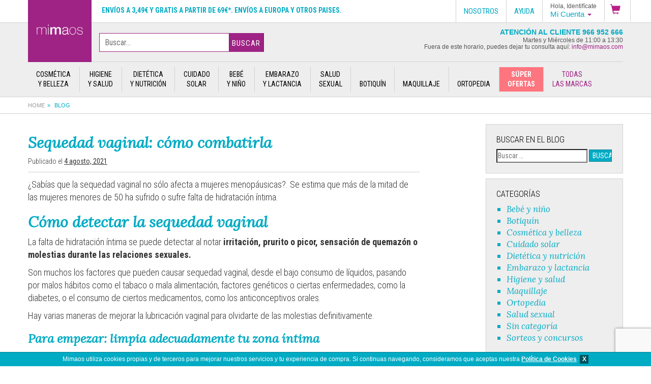

--- FILE ---
content_type: text/html; charset=utf-8
request_url: https://mimaos.com/blog/sequedad-vaginal-como-combatirla/
body_size: 28906
content:
<!DOCTYPE html>
<html lang="es" prefix="og: https://ogp.me/ns#">
<head>
	<meta charset="UTF-8">
	<meta name="viewport" content="width=device-width, initial-scale=1">
	<title>Sequedad vaginal: cómo combatirla</title>
	<link rel="profile" href="//gmpg.org/xfn/11">
	<link rel="pingback" href="https://mimaos.com/blog/xmlrpc.php">

		<style>img:is([sizes="auto" i], [sizes^="auto," i]) { contain-intrinsic-size: 3000px 1500px }</style>
	
<!-- Optimización para motores de búsqueda de Rank Math -  https://rankmath.com/ -->
<meta name="robots" content="follow, index, max-snippet:-1, max-video-preview:-1, max-image-preview:large"/>
<link rel="canonical" href="https://mimaos.com/blog/sequedad-vaginal-como-combatirla/" />
<meta property="og:locale" content="es_ES" />
<meta property="og:type" content="article" />
<meta property="og:title" content="Sequedad vaginal: cómo combatirla" />
<meta property="og:description" content="¿Sabías que la sequedad vaginal no sólo afecta a mujeres menopáusicas?. Se estima que más de la mitad de las mujeres menores de 50 ha sufrido o sufre falta de hidratación íntima. Cómo detectar la sequedad vaginal La falta de hidratación íntima se puede detectar al notar irritación, prurito o picor, sensación de quemazón o [&hellip;]" />
<meta property="og:url" content="https://mimaos.com/blog/sequedad-vaginal-como-combatirla/" />
<meta property="og:site_name" content="www.mimaos.com" />
<meta property="article:publisher" content="https://www.facebook.com/PARAFARMACIAMIMAOS/" />
<meta property="article:section" content="Higiene y salud" />
<meta property="og:updated_time" content="2025-03-04T11:29:02+02:00" />
<meta property="og:image" content="https://mimaos.com/blog/wp-content/uploads/2021/08/345260-1.jpg" />
<meta property="og:image:secure_url" content="https://mimaos.com/blog/wp-content/uploads/2021/08/345260-1.jpg" />
<meta property="og:image:width" content="900" />
<meta property="og:image:height" content="1200" />
<meta property="og:image:alt" content="Sequedad vaginal: cómo combatirla" />
<meta property="og:image:type" content="image/jpeg" />
<meta property="article:published_time" content="2021-08-04T11:34:27+02:00" />
<meta property="article:modified_time" content="2025-03-04T11:29:02+02:00" />
<meta name="twitter:card" content="summary_large_image" />
<meta name="twitter:title" content="Sequedad vaginal: cómo combatirla" />
<meta name="twitter:description" content="¿Sabías que la sequedad vaginal no sólo afecta a mujeres menopáusicas?. Se estima que más de la mitad de las mujeres menores de 50 ha sufrido o sufre falta de hidratación íntima. Cómo detectar la sequedad vaginal La falta de hidratación íntima se puede detectar al notar irritación, prurito o picor, sensación de quemazón o [&hellip;]" />
<meta name="twitter:site" content="@Mimaosparafarma" />
<meta name="twitter:creator" content="@Mimaosparafarma" />
<meta name="twitter:image" content="https://mimaos.com/blog/wp-content/uploads/2021/08/345260-1.jpg" />
<meta name="twitter:label1" content="Escrito por" />
<meta name="twitter:data1" content="Santiago" />
<meta name="twitter:label2" content="Tiempo de lectura" />
<meta name="twitter:data2" content="1 minuto" />
<script type="application/ld+json" class="rank-math-schema">{"@context":"https://schema.org","@graph":[{"@type":["Person","Organization"],"@id":"https://mimaos.com/blog/#person","name":"Parafarmacia Mimaos","sameAs":["https://www.facebook.com/PARAFARMACIAMIMAOS/","https://twitter.com/Mimaosparafarma"],"logo":{"@type":"ImageObject","@id":"https://mimaos.com/blog/#logo","url":"https://mimaos.com/blog/wp-content/uploads/2025/04/logo_MIMAOS-scaled.jpg","contentUrl":"https://mimaos.com/blog/wp-content/uploads/2025/04/logo_MIMAOS-scaled.jpg","caption":"www.mimaos.com","inLanguage":"es","width":"2560","height":"2560"},"image":{"@type":"ImageObject","@id":"https://mimaos.com/blog/#logo","url":"https://mimaos.com/blog/wp-content/uploads/2025/04/logo_MIMAOS-scaled.jpg","contentUrl":"https://mimaos.com/blog/wp-content/uploads/2025/04/logo_MIMAOS-scaled.jpg","caption":"www.mimaos.com","inLanguage":"es","width":"2560","height":"2560"}},{"@type":"WebSite","@id":"https://mimaos.com/blog/#website","url":"https://mimaos.com/blog","name":"www.mimaos.com","publisher":{"@id":"https://mimaos.com/blog/#person"},"inLanguage":"es"},{"@type":"ImageObject","@id":"https://mimaos.com/blog/wp-content/uploads/2021/08/159893-768x1024.jpg","url":"https://mimaos.com/blog/wp-content/uploads/2021/08/159893-768x1024.jpg","width":"200","height":"200","inLanguage":"es"},{"@type":"WebPage","@id":"https://mimaos.com/blog/sequedad-vaginal-como-combatirla/#webpage","url":"https://mimaos.com/blog/sequedad-vaginal-como-combatirla/","name":"Sequedad vaginal: c\u00f3mo combatirla","datePublished":"2021-08-04T11:34:27+02:00","dateModified":"2025-03-04T11:29:02+02:00","isPartOf":{"@id":"https://mimaos.com/blog/#website"},"primaryImageOfPage":{"@id":"https://mimaos.com/blog/wp-content/uploads/2021/08/159893-768x1024.jpg"},"inLanguage":"es"},{"@type":"Person","@id":"https://mimaos.com/blog/sequedad-vaginal-como-combatirla/#author","name":"Santiago","image":{"@type":"ImageObject","@id":"https://secure.gravatar.com/avatar/47181911185599b2c82344c24b87da9d1c6562fb99de0c6213ff6173036990c6?s=96&amp;d=mm&amp;r=g","url":"https://secure.gravatar.com/avatar/47181911185599b2c82344c24b87da9d1c6562fb99de0c6213ff6173036990c6?s=96&amp;d=mm&amp;r=g","caption":"Santiago","inLanguage":"es"}},{"@type":"BlogPosting","headline":"Sequedad vaginal: c\u00f3mo combatirla","datePublished":"2021-08-04T11:34:27+02:00","dateModified":"2025-03-04T11:29:02+02:00","author":{"@id":"https://mimaos.com/blog/sequedad-vaginal-como-combatirla/#author","name":"Santiago"},"publisher":{"@id":"https://mimaos.com/blog/#person"},"description":"\u00bfSab\u00edas que la sequedad vaginal no s\u00f3lo afecta a mujeres menop\u00e1usicas?. Se estima que m\u00e1s de la mitad de las mujeres menores de 50 ha sufrido o sufre falta de hidrataci\u00f3n \u00edntima.","name":"Sequedad vaginal: c\u00f3mo combatirla","@id":"https://mimaos.com/blog/sequedad-vaginal-como-combatirla/#richSnippet","isPartOf":{"@id":"https://mimaos.com/blog/sequedad-vaginal-como-combatirla/#webpage"},"image":{"@id":"https://mimaos.com/blog/wp-content/uploads/2021/08/159893-768x1024.jpg"},"inLanguage":"es","mainEntityOfPage":{"@id":"https://mimaos.com/blog/sequedad-vaginal-como-combatirla/#webpage"}}]}</script>
<!-- /Plugin Rank Math WordPress SEO -->

<link rel='dns-prefetch' href='//static.addtoany.com' />
<link rel='dns-prefetch' href='//stats.wp.com' />
<link rel='dns-prefetch' href='//v0.wordpress.com' />
<link rel='dns-prefetch' href='//jetpack.wordpress.com' />
<link rel='dns-prefetch' href='//s0.wp.com' />
<link rel='dns-prefetch' href='//public-api.wordpress.com' />
<link rel='dns-prefetch' href='//0.gravatar.com' />
<link rel='dns-prefetch' href='//1.gravatar.com' />
<link rel='dns-prefetch' href='//2.gravatar.com' />
<link rel='preconnect' href='//c0.wp.com' />
<link rel="alternate" type="application/rss+xml" title="Parafarmacia Mimaos Blog &raquo; Feed" href="https://mimaos.com/blog/feed/" />
<link rel="alternate" type="application/rss+xml" title="Parafarmacia Mimaos Blog &raquo; Feed de los comentarios" href="https://mimaos.com/blog/comments/feed/" />
<link rel="alternate" type="application/rss+xml" title="Parafarmacia Mimaos Blog &raquo; Comentario Sequedad vaginal: cómo combatirla del feed" href="https://mimaos.com/blog/sequedad-vaginal-como-combatirla/feed/" />
<script type="text/javascript">
/* <![CDATA[ */
window._wpemojiSettings = {"baseUrl":"https:\/\/s.w.org\/images\/core\/emoji\/16.0.1\/72x72\/","ext":".png","svgUrl":"https:\/\/s.w.org\/images\/core\/emoji\/16.0.1\/svg\/","svgExt":".svg","source":{"concatemoji":"https:\/\/mimaos.com\/blog\/wp-includes\/js\/wp-emoji-release.min.js?ver=6.8.3"}};
/*! This file is auto-generated */
!function(s,n){var o,i,e;function c(e){try{var t={supportTests:e,timestamp:(new Date).valueOf()};sessionStorage.setItem(o,JSON.stringify(t))}catch(e){}}function p(e,t,n){e.clearRect(0,0,e.canvas.width,e.canvas.height),e.fillText(t,0,0);var t=new Uint32Array(e.getImageData(0,0,e.canvas.width,e.canvas.height).data),a=(e.clearRect(0,0,e.canvas.width,e.canvas.height),e.fillText(n,0,0),new Uint32Array(e.getImageData(0,0,e.canvas.width,e.canvas.height).data));return t.every(function(e,t){return e===a[t]})}function u(e,t){e.clearRect(0,0,e.canvas.width,e.canvas.height),e.fillText(t,0,0);for(var n=e.getImageData(16,16,1,1),a=0;a<n.data.length;a++)if(0!==n.data[a])return!1;return!0}function f(e,t,n,a){switch(t){case"flag":return n(e,"\ud83c\udff3\ufe0f\u200d\u26a7\ufe0f","\ud83c\udff3\ufe0f\u200b\u26a7\ufe0f")?!1:!n(e,"\ud83c\udde8\ud83c\uddf6","\ud83c\udde8\u200b\ud83c\uddf6")&&!n(e,"\ud83c\udff4\udb40\udc67\udb40\udc62\udb40\udc65\udb40\udc6e\udb40\udc67\udb40\udc7f","\ud83c\udff4\u200b\udb40\udc67\u200b\udb40\udc62\u200b\udb40\udc65\u200b\udb40\udc6e\u200b\udb40\udc67\u200b\udb40\udc7f");case"emoji":return!a(e,"\ud83e\udedf")}return!1}function g(e,t,n,a){var r="undefined"!=typeof WorkerGlobalScope&&self instanceof WorkerGlobalScope?new OffscreenCanvas(300,150):s.createElement("canvas"),o=r.getContext("2d",{willReadFrequently:!0}),i=(o.textBaseline="top",o.font="600 32px Arial",{});return e.forEach(function(e){i[e]=t(o,e,n,a)}),i}function t(e){var t=s.createElement("script");t.src=e,t.defer=!0,s.head.appendChild(t)}"undefined"!=typeof Promise&&(o="wpEmojiSettingsSupports",i=["flag","emoji"],n.supports={everything:!0,everythingExceptFlag:!0},e=new Promise(function(e){s.addEventListener("DOMContentLoaded",e,{once:!0})}),new Promise(function(t){var n=function(){try{var e=JSON.parse(sessionStorage.getItem(o));if("object"==typeof e&&"number"==typeof e.timestamp&&(new Date).valueOf()<e.timestamp+604800&&"object"==typeof e.supportTests)return e.supportTests}catch(e){}return null}();if(!n){if("undefined"!=typeof Worker&&"undefined"!=typeof OffscreenCanvas&&"undefined"!=typeof URL&&URL.createObjectURL&&"undefined"!=typeof Blob)try{var e="postMessage("+g.toString()+"("+[JSON.stringify(i),f.toString(),p.toString(),u.toString()].join(",")+"));",a=new Blob([e],{type:"text/javascript"}),r=new Worker(URL.createObjectURL(a),{name:"wpTestEmojiSupports"});return void(r.onmessage=function(e){c(n=e.data),r.terminate(),t(n)})}catch(e){}c(n=g(i,f,p,u))}t(n)}).then(function(e){for(var t in e)n.supports[t]=e[t],n.supports.everything=n.supports.everything&&n.supports[t],"flag"!==t&&(n.supports.everythingExceptFlag=n.supports.everythingExceptFlag&&n.supports[t]);n.supports.everythingExceptFlag=n.supports.everythingExceptFlag&&!n.supports.flag,n.DOMReady=!1,n.readyCallback=function(){n.DOMReady=!0}}).then(function(){return e}).then(function(){var e;n.supports.everything||(n.readyCallback(),(e=n.source||{}).concatemoji?t(e.concatemoji):e.wpemoji&&e.twemoji&&(t(e.twemoji),t(e.wpemoji)))}))}((window,document),window._wpemojiSettings);
/* ]]> */
</script>
<link rel='stylesheet' id='jetpack_related-posts-css' href='https://c0.wp.com/p/jetpack/15.1.1/modules/related-posts/related-posts.css' type='text/css' media='all' />
<style id='wp-emoji-styles-inline-css' type='text/css'>

	img.wp-smiley, img.emoji {
		display: inline !important;
		border: none !important;
		box-shadow: none !important;
		height: 1em !important;
		width: 1em !important;
		margin: 0 0.07em !important;
		vertical-align: -0.1em !important;
		background: none !important;
		padding: 0 !important;
	}
</style>
<link rel='stylesheet' id='wp-block-library-css' href='https://c0.wp.com/c/6.8.3/wp-includes/css/dist/block-library/style.min.css' type='text/css' media='all' />
<style id='classic-theme-styles-inline-css' type='text/css'>
/*! This file is auto-generated */
.wp-block-button__link{color:#fff;background-color:#32373c;border-radius:9999px;box-shadow:none;text-decoration:none;padding:calc(.667em + 2px) calc(1.333em + 2px);font-size:1.125em}.wp-block-file__button{background:#32373c;color:#fff;text-decoration:none}
</style>
<link rel='stylesheet' id='mediaelement-css' href='https://c0.wp.com/c/6.8.3/wp-includes/js/mediaelement/mediaelementplayer-legacy.min.css' type='text/css' media='all' />
<link rel='stylesheet' id='wp-mediaelement-css' href='https://c0.wp.com/c/6.8.3/wp-includes/js/mediaelement/wp-mediaelement.min.css' type='text/css' media='all' />
<style id='jetpack-sharing-buttons-style-inline-css' type='text/css'>
.jetpack-sharing-buttons__services-list{display:flex;flex-direction:row;flex-wrap:wrap;gap:0;list-style-type:none;margin:5px;padding:0}.jetpack-sharing-buttons__services-list.has-small-icon-size{font-size:12px}.jetpack-sharing-buttons__services-list.has-normal-icon-size{font-size:16px}.jetpack-sharing-buttons__services-list.has-large-icon-size{font-size:24px}.jetpack-sharing-buttons__services-list.has-huge-icon-size{font-size:36px}@media print{.jetpack-sharing-buttons__services-list{display:none!important}}.editor-styles-wrapper .wp-block-jetpack-sharing-buttons{gap:0;padding-inline-start:0}ul.jetpack-sharing-buttons__services-list.has-background{padding:1.25em 2.375em}
</style>
<style id='global-styles-inline-css' type='text/css'>
:root{--wp--preset--aspect-ratio--square: 1;--wp--preset--aspect-ratio--4-3: 4/3;--wp--preset--aspect-ratio--3-4: 3/4;--wp--preset--aspect-ratio--3-2: 3/2;--wp--preset--aspect-ratio--2-3: 2/3;--wp--preset--aspect-ratio--16-9: 16/9;--wp--preset--aspect-ratio--9-16: 9/16;--wp--preset--color--black: #000000;--wp--preset--color--cyan-bluish-gray: #abb8c3;--wp--preset--color--white: #ffffff;--wp--preset--color--pale-pink: #f78da7;--wp--preset--color--vivid-red: #cf2e2e;--wp--preset--color--luminous-vivid-orange: #ff6900;--wp--preset--color--luminous-vivid-amber: #fcb900;--wp--preset--color--light-green-cyan: #7bdcb5;--wp--preset--color--vivid-green-cyan: #00d084;--wp--preset--color--pale-cyan-blue: #8ed1fc;--wp--preset--color--vivid-cyan-blue: #0693e3;--wp--preset--color--vivid-purple: #9b51e0;--wp--preset--gradient--vivid-cyan-blue-to-vivid-purple: linear-gradient(135deg,rgba(6,147,227,1) 0%,rgb(155,81,224) 100%);--wp--preset--gradient--light-green-cyan-to-vivid-green-cyan: linear-gradient(135deg,rgb(122,220,180) 0%,rgb(0,208,130) 100%);--wp--preset--gradient--luminous-vivid-amber-to-luminous-vivid-orange: linear-gradient(135deg,rgba(252,185,0,1) 0%,rgba(255,105,0,1) 100%);--wp--preset--gradient--luminous-vivid-orange-to-vivid-red: linear-gradient(135deg,rgba(255,105,0,1) 0%,rgb(207,46,46) 100%);--wp--preset--gradient--very-light-gray-to-cyan-bluish-gray: linear-gradient(135deg,rgb(238,238,238) 0%,rgb(169,184,195) 100%);--wp--preset--gradient--cool-to-warm-spectrum: linear-gradient(135deg,rgb(74,234,220) 0%,rgb(151,120,209) 20%,rgb(207,42,186) 40%,rgb(238,44,130) 60%,rgb(251,105,98) 80%,rgb(254,248,76) 100%);--wp--preset--gradient--blush-light-purple: linear-gradient(135deg,rgb(255,206,236) 0%,rgb(152,150,240) 100%);--wp--preset--gradient--blush-bordeaux: linear-gradient(135deg,rgb(254,205,165) 0%,rgb(254,45,45) 50%,rgb(107,0,62) 100%);--wp--preset--gradient--luminous-dusk: linear-gradient(135deg,rgb(255,203,112) 0%,rgb(199,81,192) 50%,rgb(65,88,208) 100%);--wp--preset--gradient--pale-ocean: linear-gradient(135deg,rgb(255,245,203) 0%,rgb(182,227,212) 50%,rgb(51,167,181) 100%);--wp--preset--gradient--electric-grass: linear-gradient(135deg,rgb(202,248,128) 0%,rgb(113,206,126) 100%);--wp--preset--gradient--midnight: linear-gradient(135deg,rgb(2,3,129) 0%,rgb(40,116,252) 100%);--wp--preset--font-size--small: 13px;--wp--preset--font-size--medium: 20px;--wp--preset--font-size--large: 36px;--wp--preset--font-size--x-large: 42px;--wp--preset--spacing--20: 0.44rem;--wp--preset--spacing--30: 0.67rem;--wp--preset--spacing--40: 1rem;--wp--preset--spacing--50: 1.5rem;--wp--preset--spacing--60: 2.25rem;--wp--preset--spacing--70: 3.38rem;--wp--preset--spacing--80: 5.06rem;--wp--preset--shadow--natural: 6px 6px 9px rgba(0, 0, 0, 0.2);--wp--preset--shadow--deep: 12px 12px 50px rgba(0, 0, 0, 0.4);--wp--preset--shadow--sharp: 6px 6px 0px rgba(0, 0, 0, 0.2);--wp--preset--shadow--outlined: 6px 6px 0px -3px rgba(255, 255, 255, 1), 6px 6px rgba(0, 0, 0, 1);--wp--preset--shadow--crisp: 6px 6px 0px rgba(0, 0, 0, 1);}:where(.is-layout-flex){gap: 0.5em;}:where(.is-layout-grid){gap: 0.5em;}body .is-layout-flex{display: flex;}.is-layout-flex{flex-wrap: wrap;align-items: center;}.is-layout-flex > :is(*, div){margin: 0;}body .is-layout-grid{display: grid;}.is-layout-grid > :is(*, div){margin: 0;}:where(.wp-block-columns.is-layout-flex){gap: 2em;}:where(.wp-block-columns.is-layout-grid){gap: 2em;}:where(.wp-block-post-template.is-layout-flex){gap: 1.25em;}:where(.wp-block-post-template.is-layout-grid){gap: 1.25em;}.has-black-color{color: var(--wp--preset--color--black) !important;}.has-cyan-bluish-gray-color{color: var(--wp--preset--color--cyan-bluish-gray) !important;}.has-white-color{color: var(--wp--preset--color--white) !important;}.has-pale-pink-color{color: var(--wp--preset--color--pale-pink) !important;}.has-vivid-red-color{color: var(--wp--preset--color--vivid-red) !important;}.has-luminous-vivid-orange-color{color: var(--wp--preset--color--luminous-vivid-orange) !important;}.has-luminous-vivid-amber-color{color: var(--wp--preset--color--luminous-vivid-amber) !important;}.has-light-green-cyan-color{color: var(--wp--preset--color--light-green-cyan) !important;}.has-vivid-green-cyan-color{color: var(--wp--preset--color--vivid-green-cyan) !important;}.has-pale-cyan-blue-color{color: var(--wp--preset--color--pale-cyan-blue) !important;}.has-vivid-cyan-blue-color{color: var(--wp--preset--color--vivid-cyan-blue) !important;}.has-vivid-purple-color{color: var(--wp--preset--color--vivid-purple) !important;}.has-black-background-color{background-color: var(--wp--preset--color--black) !important;}.has-cyan-bluish-gray-background-color{background-color: var(--wp--preset--color--cyan-bluish-gray) !important;}.has-white-background-color{background-color: var(--wp--preset--color--white) !important;}.has-pale-pink-background-color{background-color: var(--wp--preset--color--pale-pink) !important;}.has-vivid-red-background-color{background-color: var(--wp--preset--color--vivid-red) !important;}.has-luminous-vivid-orange-background-color{background-color: var(--wp--preset--color--luminous-vivid-orange) !important;}.has-luminous-vivid-amber-background-color{background-color: var(--wp--preset--color--luminous-vivid-amber) !important;}.has-light-green-cyan-background-color{background-color: var(--wp--preset--color--light-green-cyan) !important;}.has-vivid-green-cyan-background-color{background-color: var(--wp--preset--color--vivid-green-cyan) !important;}.has-pale-cyan-blue-background-color{background-color: var(--wp--preset--color--pale-cyan-blue) !important;}.has-vivid-cyan-blue-background-color{background-color: var(--wp--preset--color--vivid-cyan-blue) !important;}.has-vivid-purple-background-color{background-color: var(--wp--preset--color--vivid-purple) !important;}.has-black-border-color{border-color: var(--wp--preset--color--black) !important;}.has-cyan-bluish-gray-border-color{border-color: var(--wp--preset--color--cyan-bluish-gray) !important;}.has-white-border-color{border-color: var(--wp--preset--color--white) !important;}.has-pale-pink-border-color{border-color: var(--wp--preset--color--pale-pink) !important;}.has-vivid-red-border-color{border-color: var(--wp--preset--color--vivid-red) !important;}.has-luminous-vivid-orange-border-color{border-color: var(--wp--preset--color--luminous-vivid-orange) !important;}.has-luminous-vivid-amber-border-color{border-color: var(--wp--preset--color--luminous-vivid-amber) !important;}.has-light-green-cyan-border-color{border-color: var(--wp--preset--color--light-green-cyan) !important;}.has-vivid-green-cyan-border-color{border-color: var(--wp--preset--color--vivid-green-cyan) !important;}.has-pale-cyan-blue-border-color{border-color: var(--wp--preset--color--pale-cyan-blue) !important;}.has-vivid-cyan-blue-border-color{border-color: var(--wp--preset--color--vivid-cyan-blue) !important;}.has-vivid-purple-border-color{border-color: var(--wp--preset--color--vivid-purple) !important;}.has-vivid-cyan-blue-to-vivid-purple-gradient-background{background: var(--wp--preset--gradient--vivid-cyan-blue-to-vivid-purple) !important;}.has-light-green-cyan-to-vivid-green-cyan-gradient-background{background: var(--wp--preset--gradient--light-green-cyan-to-vivid-green-cyan) !important;}.has-luminous-vivid-amber-to-luminous-vivid-orange-gradient-background{background: var(--wp--preset--gradient--luminous-vivid-amber-to-luminous-vivid-orange) !important;}.has-luminous-vivid-orange-to-vivid-red-gradient-background{background: var(--wp--preset--gradient--luminous-vivid-orange-to-vivid-red) !important;}.has-very-light-gray-to-cyan-bluish-gray-gradient-background{background: var(--wp--preset--gradient--very-light-gray-to-cyan-bluish-gray) !important;}.has-cool-to-warm-spectrum-gradient-background{background: var(--wp--preset--gradient--cool-to-warm-spectrum) !important;}.has-blush-light-purple-gradient-background{background: var(--wp--preset--gradient--blush-light-purple) !important;}.has-blush-bordeaux-gradient-background{background: var(--wp--preset--gradient--blush-bordeaux) !important;}.has-luminous-dusk-gradient-background{background: var(--wp--preset--gradient--luminous-dusk) !important;}.has-pale-ocean-gradient-background{background: var(--wp--preset--gradient--pale-ocean) !important;}.has-electric-grass-gradient-background{background: var(--wp--preset--gradient--electric-grass) !important;}.has-midnight-gradient-background{background: var(--wp--preset--gradient--midnight) !important;}.has-small-font-size{font-size: var(--wp--preset--font-size--small) !important;}.has-medium-font-size{font-size: var(--wp--preset--font-size--medium) !important;}.has-large-font-size{font-size: var(--wp--preset--font-size--large) !important;}.has-x-large-font-size{font-size: var(--wp--preset--font-size--x-large) !important;}
:where(.wp-block-post-template.is-layout-flex){gap: 1.25em;}:where(.wp-block-post-template.is-layout-grid){gap: 1.25em;}
:where(.wp-block-columns.is-layout-flex){gap: 2em;}:where(.wp-block-columns.is-layout-grid){gap: 2em;}
:root :where(.wp-block-pullquote){font-size: 1.5em;line-height: 1.6;}
</style>
<link rel='stylesheet' id='ez-toc-css' href='https://mimaos.com/blog/wp-content/plugins/easy-table-of-contents/assets/css/screen.min.css?ver=2.0.76' type='text/css' media='all' />
<style id='ez-toc-inline-css' type='text/css'>
div#ez-toc-container .ez-toc-title {font-size: 130%;}div#ez-toc-container .ez-toc-title {font-weight: 500;}div#ez-toc-container ul li , div#ez-toc-container ul li a {font-size: 100%;}div#ez-toc-container ul li , div#ez-toc-container ul li a {font-weight: 500;}div#ez-toc-container nav ul ul li {font-size: 95%;}div#ez-toc-container {background: #ffffff;border: 1px solid #dcdcdc;}div#ez-toc-container p.ez-toc-title , #ez-toc-container .ez_toc_custom_title_icon , #ez-toc-container .ez_toc_custom_toc_icon {color: #00a3b3;}div#ez-toc-container ul.ez-toc-list a {color: #444444;}div#ez-toc-container ul.ez-toc-list a:hover {color: #000000;}div#ez-toc-container ul.ez-toc-list a:visited {color: #888888;}
.ez-toc-container-direction {direction: ltr;}.ez-toc-counter ul{counter-reset: item ;}.ez-toc-counter nav ul li a::before {content: counters(item, '.', decimal) '. ';display: inline-block;counter-increment: item;flex-grow: 0;flex-shrink: 0;margin-right: .2em; float: left; }.ez-toc-widget-direction {direction: ltr;}.ez-toc-widget-container ul{counter-reset: item ;}.ez-toc-widget-container nav ul li a::before {content: counters(item, '.', decimal) '. ';display: inline-block;counter-increment: item;flex-grow: 0;flex-shrink: 0;margin-right: .2em; float: left; }
</style>
<link rel='stylesheet' id='mimaos-style-css' href='https://mimaos.com/blog/wp-content/themes/mimaos/style.css?ver=6.8.3' type='text/css' media='all' />
<style id='jetpack_facebook_likebox-inline-css' type='text/css'>
.widget_facebook_likebox {
	overflow: hidden;
}

</style>
<link rel='stylesheet' id='addtoany-css' href='https://mimaos.com/blog/wp-content/plugins/add-to-any/addtoany.min.css?ver=1.16' type='text/css' media='all' />
<script type="text/javascript" id="jetpack_related-posts-js-extra">
/* <![CDATA[ */
var related_posts_js_options = {"post_heading":"h4"};
/* ]]> */
</script>
<script type="text/javascript" src="https://c0.wp.com/p/jetpack/15.1.1/_inc/build/related-posts/related-posts.min.js" id="jetpack_related-posts-js"></script>
<script type="text/javascript" id="addtoany-core-js-before">
/* <![CDATA[ */
window.a2a_config=window.a2a_config||{};a2a_config.callbacks=[];a2a_config.overlays=[];a2a_config.templates={};a2a_localize = {
	Share: "Compartir",
	Save: "Guardar",
	Subscribe: "Suscribir",
	Email: "Correo electrónico",
	Bookmark: "Marcador",
	ShowAll: "Mostrar todo",
	ShowLess: "Mostrar menos",
	FindServices: "Encontrar servicio(s)",
	FindAnyServiceToAddTo: "Encuentra al instante cualquier servicio para añadir a",
	PoweredBy: "Funciona con",
	ShareViaEmail: "Compartir por correo electrónico",
	SubscribeViaEmail: "Suscribirse a través de correo electrónico",
	BookmarkInYourBrowser: "Añadir a marcadores de tu navegador",
	BookmarkInstructions: "Presiona «Ctrl+D» o «\u2318+D» para añadir esta página a marcadores",
	AddToYourFavorites: "Añadir a tus favoritos",
	SendFromWebOrProgram: "Enviar desde cualquier dirección o programa de correo electrónico ",
	EmailProgram: "Programa de correo electrónico",
	More: "Más&#8230;",
	ThanksForSharing: "¡Gracias por compartir!",
	ThanksForFollowing: "¡Gracias por seguirnos!"
};
/* ]]> */
</script>
<script type="text/javascript" defer src="https://static.addtoany.com/menu/page.js" id="addtoany-core-js"></script>
<script type="text/javascript" src="https://c0.wp.com/c/6.8.3/wp-includes/js/jquery/jquery.min.js" id="jquery-core-js"></script>
<script type="text/javascript" src="https://c0.wp.com/c/6.8.3/wp-includes/js/jquery/jquery-migrate.min.js" id="jquery-migrate-js"></script>
<script type="text/javascript" defer src="https://mimaos.com/blog/wp-content/plugins/add-to-any/addtoany.min.js?ver=1.1" id="addtoany-jquery-js"></script>
<script type="text/javascript" src="https://mimaos.com/blog/wp-content/themes/mimaos/remove-nofollow-jetpack.js?ver=1.0" id="remove-nofollow-jetpack-js"></script>
<link rel="https://api.w.org/" href="https://mimaos.com/blog/wp-json/" /><link rel="alternate" title="JSON" type="application/json" href="https://mimaos.com/blog/wp-json/wp/v2/posts/2900" /><link rel="EditURI" type="application/rsd+xml" title="RSD" href="https://mimaos.com/blog/xmlrpc.php?rsd" />
<meta name="generator" content="WordPress 6.8.3" />
<link rel='shortlink' href='https://mimaos.com/blog/?p=2900' />
<link rel="alternate" title="oEmbed (JSON)" type="application/json+oembed" href="https://mimaos.com/blog/wp-json/oembed/1.0/embed?url=https%3A%2F%2Fmimaos.com%2Fblog%2Fsequedad-vaginal-como-combatirla%2F" />
<link rel="alternate" title="oEmbed (XML)" type="text/xml+oembed" href="https://mimaos.com/blog/wp-json/oembed/1.0/embed?url=https%3A%2F%2Fmimaos.com%2Fblog%2Fsequedad-vaginal-como-combatirla%2F&#038;format=xml" />
	<style>img#wpstats{display:none}</style>
			<link href="//fonts.googleapis.com/css?family=Lora:400italic|Roboto+Condensed:300,400,700" rel="stylesheet" type="text/css">
    <link rel="stylesheet" href="/css/style.css?7e17c21d1">
	<link rel="stylesheet" href="/css/flickity.min.css">
	<link rel="stylesheet" href="/css/owl.carousel.min.css">
	<link rel="stylesheet" href="/css/jquery.fancybox.css">
  
<script>
window.dataLayer = window.dataLayer || [];
function gtag(){dataLayer.push(arguments);}

gtag('consent', 'default', {
  'ad_storage': 'denied',
  'ad_user_data': 'denied',
  'ad_personalization': 'denied',
  'analytics_storage': 'denied',
  'wait_for_update': 500,
});
</script>
<!-- Google tag (gtag.js) -->
<script async src="https://www.googletagmanager.com/gtag/js?id=AW-957268533"></script>
<script>
  window.dataLayer = window.dataLayer || [];
  function gtag(){dataLayer.push(arguments);}
  gtag('js', new Date());

  gtag('config', 'AW-957268533');

  gtag('set', 'url_passthrough', true);
</script>
<script>
  (function(i,s,o,g,r,a,m){i['GoogleAnalyticsObject']=r;i[r]=i[r]||function(){
  (i[r].q=i[r].q||[]).push(arguments)},i[r].l=1*new Date();a=s.createElement(o),
  m=s.getElementsByTagName(o)[0];a.async=1;a.src=g;m.parentNode.insertBefore(a,m)
  })(window,document,'script','https://www.google-analytics.com/analytics.js','ga');

  ga('create', 'UA-57923661-1', 'auto');
  ga('send', 'pageview');

</script>
<!-- Google Tag Manager -->
<script>(function(w,d,s,l,i){w[l]=w[l]||[];w[l].push({'gtm.start':
new Date().getTime(),event:'gtm.js'});var f=d.getElementsByTagName(s)[0],
j=d.createElement(s),dl=l!='dataLayer'?'&l='+l:'';j.async=true;j.src=
'https://www.googletagmanager.com/gtm.js?id='+i+dl;f.parentNode.insertBefore(j,f);
})(window,document,'script','dataLayer','GTM-MFR3N9J');</script>
<!-- End Google Tag Manager -->
<!-- Hotjar Tracking Code for https://mimaos.com/ -->
<script>
(function(h,o,t,j,a,r){
    h.hj=h.hj||function(){(h.hj.q=h.hj.q||[]).push(arguments)};
    h._hjSettings={hjid:2129076,hjsv:6};
    a=o.getElementsByTagName('head')[0];
    r=o.createElement('script');r.async=1;
    r.src=t+h._hjSettings.hjid+j+h._hjSettings.hjsv;
    a.appendChild(r);
})(window,document,'https://static.hotjar.com/c/hotjar-','.js?sv=');
</script>
<script src="https://www.google.com/recaptcha/api.js?render=6LcfLNUpAAAAABHueVyxkL7etL8OSbKfdTkUD7EB"></script></head>
<body class="blog">
  <script type="text/javascript">
var google_tag_params = {
ecomm_pagetype: 'other'
};
</script>
<script type="text/javascript">
/* <![CDATA[ */
var google_conversion_id = 957268533;
var google_custom_params = window.google_tag_params;
var google_remarketing_only = true;
/* ]]> */
</script>
<script type="text/javascript" src="//www.googleadservices.com/pagead/conversion.js">
</script>
<noscript>
<div style="display:inline;">
<img height="1" width="1" style="border-style:none;" alt="" src="//googleads.g.doubleclick.net/pagead/viewthroughconversion/957268533/?guid=ON&amp;script=0"/>
</div>
</noscript>
<!-- Facebook Pixel Code -->
<script>
!function(f,b,e,v,n,t,s)
{if(f.fbq)return;n=f.fbq=function(){n.callMethod?
n.callMethod.apply(n,arguments):n.queue.push(arguments)};
if(!f._fbq)f._fbq=n;n.push=n;n.loaded=!0;n.version='2.0';
n.queue=[];t=b.createElement(e);t.async=!0;
t.src=v;s=b.getElementsByTagName(e)[0];
s.parentNode.insertBefore(t,s)}(window,document,'script','https://connect.facebook.net/en_US/fbevents.js');
fbq('init', '375169563531593'); 
fbq('track', 'PageView');
</script>
<noscript>
<img height="1" width="1" src="https://www.facebook.com/tr?id=375169563531593&ev=PageView&noscript=1"/>
</noscript>
<!-- End Facebook Pixel Code -->	    <!-- Google Tag Manager (noscript) -->
    <noscript><iframe src="https://www.googletagmanager.com/ns.html?id=GTM-MFR3N9J" height="0" width="0" style="display:none;visibility:hidden"></iframe></noscript>
    <!-- End Google Tag Manager (noscript) -->
    <script>
    var doofinder_script ='//cdn.doofinder.com/media/js/doofinder-classic.7.latest.min.js';
    (function(d,t){var f=d.createElement(t),s=d.getElementsByTagName(t)[0];f.async=1;
    f.src=('https:'==location.protocol?'https:':'http:')+doofinder_script;
    f.setAttribute('charset','utf-8');
    s.parentNode.insertBefore(f,s)}(document,'script'));
    var dfClassicLayers = [{
    "hashid": "679eab7700fdd044d8ac92b823e4d7d0",
    "zone": "eu1",
    "display": {
    "lang": "es"
    },
    "queryInput": "#searchterm"
    }];
    </script>
    <div class="fixed-wrap">
        <div class="container-fluid options">
        <div class="row">
            <div class="options-menu">
                        <!--
                <div class="mini-logo">
                    <a href="/"><img src="https://cdn.mimaos.com/img/logo-mimaos-fixed.png" alt="" /></a>
                </div>
                        -->
                <span class="message">
                    <a onclick="window.location.href='https://mimaos.com/envios-pagos-devoluciones/'" rel="nofollow" style="cursor:pointer" class="faq-shipping">Envíos a 3,49€ y gratis a partir  de 69€*. Envíos a Europa y otros paises.</a>                </span>
                <ul class="options-menu-wrap">
                    <li class="dropdown shopping-cart">                        <a href="#" role="button" data-toggle="dropdown">
                            <img class="icon-shopping-cart" src="https://cdn.mimaos.com/img/icon-shopping-cart.png" alt="" />
                                                    </a>
                                                <ul class="dropdown-menu dropdown-menu-shopping" role="menu" style="padding:0;">
                            <li role="presentation" style="max-height:330px; position:relative; overflow-x:hidden; overflow-y:auto;">
                                <div style="text-align:center"><p class="cart-empty" style="margin-bottom:20px;width: 100%;height: 32px;background-color: #9e2384;color: #fff;font-weight: bold;font-size: 1.2em;line-height: 32px;">RESUMEN DE LA COMPRA</p><svg style="width:90px;height:auto"aria-hidden="true" focusable="false" data-prefix="fas" data-icon="shopping-cart" role="img" xmlns="http://www.w3.org/2000/svg" viewBox="0 0 576 512" class="svg-inline--fa fa-shopping-cart fa-w-18 fa-3x"><path fill="currentColor" d="M528.12 301.319l47.273-208C578.806 78.301 567.391 64 551.99 64H159.208l-9.166-44.81C147.758 8.021 137.93 0 126.529 0H24C10.745 0 0 10.745 0 24v16c0 13.255 10.745 24 24 24h69.883l70.248 343.435C147.325 417.1 136 435.222 136 456c0 30.928 25.072 56 56 56s56-25.072 56-56c0-15.674-6.447-29.835-16.824-40h209.647C430.447 426.165 424 440.326 424 456c0 30.928 25.072 56 56 56s56-25.072 56-56c0-22.172-12.888-41.332-31.579-50.405l5.517-24.276c3.413-15.018-8.002-29.319-23.403-29.319H218.117l-6.545-32h293.145c11.206 0 20.92-7.754 23.403-18.681z" class=""></path></svg><p class="cart-empty">El carrito de la compra está vacío</p><p class="cart-empty">¡Vuelve a la home para poder seguir disfrutando de nuestras ofertas!</p><a href="/" style="margin-bottom:10px;font-style:normal"><button class="cart-empty" style="padding: 10px 20px;background-color: #00abc4;color: #FFFFFF;border: 0;text-transform: uppercase;border-radius: 10px;">VER OFERTAS</button></a></div>                            </li>
                            <li style="width:100%; position:relative;">
                                                                </a>
                            </li>
                        </ul>
                                                                </li>
                                        <li class="dropdown mi-cuenta-menu pull-right"><a id="drop4" role="button" data-toggle="dropdown" href="#"><span class="mi-cuenta-identificate">Hola, Identifícate</span> <span class="mi-cuenta-label">Mi Cuenta</span> <b class="caret"></b></a>
                        <ul class="dropdown-menu" role="menu">
                            <li role="presentation"><a role="menuitem" tabindex="-1" onclick="window.location.href='https://mimaos.com/mi-cuenta/entrar/'" style="cursor:pointer" rel="nofollow">Identificarse</a></li>
                            <li role="presentation" class="dropdown-header">¿Eres cliente nuevo? </li>
                            <li role="presentation"><a role="menuitem" tabindex="-1" onclick="window.location.href='https://mimaos.com/mi-cuenta/registrarme/'" style="cursor:pointer" rel="nofollow">Empieza Aquí</a></li>
                            <li role="presentation" class="divider"></li>
                            <li role="presentation"><a role="menuitem" tabindex="-1" onclick="window.location.href='https://mimaos.com/mi-cuenta/entrar/'" style="cursor:pointer" rel="nofollow">Mi Cuenta</a></li>
                            <li role="presentation"><a role="menuitem" tabindex="-1" onclick="window.location.href='https://mimaos.com/mi-cuenta/entrar/?ref=/mis-compras/'" style="cursor:pointer" rel="nofollow">Mis Pedidos</a></li>
                        </ul>
                    </li>
                                        <li class="roboto"><a href="/preguntas-frecuentes/" rel="nofollow">Ayuda</a></li>
                    <li class="roboto dropdown nosotros-menu pull-right"><a id="drop5" role="button" data-toggle="dropdown" href="#">Nosotros</a>
                        <ul class="dropdown-menu nosotros-menu" role="menu">
                            <li><a onclick="window.location.href='https://mimaos.com/sobre-nosotros/'" style="cursor:pointer" rel="nofollow">Nosotros</a></li>
                            <li><a onclick="window.location.href='https://mimaos.com/sobre-nosotros/instalaciones/'" style="cursor:pointer" rel="nofollow">Instalaciones Mimaos</a></li>
                            <li><a onclick="window.location.href='https://mimaos.com/sobre-nosotros/parafarmacias/'" style="cursor:pointer" rel="nofollow">Parafarmacias</a></li>
                            <li><a onclick="window.location.href='https://mimaos.com/sobre-nosotros/colabora/'" style="cursor:pointer" rel="nofollow">Colabora</a></li>
                        </ul>
                    </li>
                                    </ul>
            </div>
        </div>
    </div>
    <div class="band top">
        <div class="container-fluid">
            <div class="row">
                <header>
                    <div class="brand"><a href="/" title="Parafarmacia online | Parafarmacia Mimaos"><img src="https://cdn.mimaos.com/img/logo-mimaos.png" alt="Parafarmacia online | Parafarmacia Mimaos" /></a></div>                    <div class="search-box">
                        <form method="post" action="/buscador/">
                            <div class="search-box-wrap">
                            <!--<label class="select">
                            <select class="search-box-select" name="searchfamily" id="searchfamily">
                            <option value="">Todas las familias</option>
                            <option value="1">Bebé y Niño</option><option value="2">Botiquín</option><option value="3">Cosmética y belleza</option><option value="11">Cuidado solar</option><option value="4">Dietética y nutrición</option><option value="5">Embarazo y lactancia</option><option value="6">Higiene y salud</option><option value="7">Maquillaje</option><option value="8">Ortopedia</option><option value="10">Salud sexual</option>                            </select>
                            </label>-->
              <input type="hidden" name="searchslug" id="searchslug" value="" /><input type="text" name="searchterm" id="searchterm" value="" class="search-box-input" placeholder="Buscar&hellip;" autocomplete="off" />              <button class="btn-mimaos search-box-btn">Buscar</button>
                            </div>
                        </form>
                    </div>
                    <div class="notice">
                        Atención al Cliente 966 952 666<br/>
                        <span class="small">
                            Martes y Miércoles de 11:00 a 13:30<br/>
                            Fuera de este horario, puedes dejar tu consulta aquí: <a href='m&#97;&#105;lt&#111;&#58;%69nfo%4&#48;mima%6F%7&#51;&#46;c%&#54;Fm' >i&#110;fo&#64;&#109;imaos&#46;co&#109;</a>                        </span>
                    </div>
                </header>
                <nav class="product-navigation" role="navigation"><ul><li class="trigger-big-menu" id="trigger-cosmetica-y-belleza"><a href="/catalogo/cosmetica-y-belleza/" title="Productos de Cosmética y belleza"><span>Cosmética<br />y belleza</span></a><div class="big-menu row" id="cosmetica-y-belleza-menu"><div class="big-menu-wrap"><div class="secondary-col"><div class="row"><div class="grid-sizer"></div><div class="col-products" style="margin-top:20px"><a href="/catalogo/cosmetica-y-belleza/cuidado-corporal/">Cuidado corporal</a><ul><li><a href="/catalogo/cosmetica-y-belleza/cuidado-corporal/aceite-corporal/">Aceite corporal</a></li><li><a href="/catalogo/cosmetica-y-belleza/cuidado-corporal/cremas-corporales/">Cremas corporales</a></li><li><a href="/catalogo/cosmetica-y-belleza/cuidado-corporal/decoloracion-corporal/">Decoloración corporal</a></li><li><a href="/catalogo/cosmetica-y-belleza/cuidado-corporal/exfoliante-corporal/">Exfoliante corporal</a></li><li><a href="/catalogo/cosmetica-y-belleza/cuidado-corporal/polvos-corporales/">Polvos corporales</a></li><li><a href="/catalogo/cosmetica-y-belleza/cuidado-corporal/tratamiento-anticelulitico-reafirmante/">Tratamiento anticelulítico-reafirmante</a></li></ul></div><div class="grid-sizer"></div><div class="col-products" style="margin-top:20px"><a href="/catalogo/cosmetica-y-belleza/cuidado-facial/">Cuidado facial</a><ul><li><a href="/catalogo/cosmetica-y-belleza/cuidado-facial/afeitado/">Afeitado</a></li><li><a href="/catalogo/cosmetica-y-belleza/cuidado-facial/ampollas/">Ampollas</a></li><li><a href="/catalogo/cosmetica-y-belleza/cuidado-facial/crema-facial/">Crema facial</a></li><li><a href="/catalogo/cosmetica-y-belleza/cuidado-facial/desmaquillante-y-gel-limpiador/">Desmaquillante y gel limpiador</a></li><li><a href="/catalogo/cosmetica-y-belleza/cuidado-facial/exfoliante-facial/">Exfoliante facial</a></li><li><a href="/catalogo/cosmetica-y-belleza/cuidado-facial/mascarillas-faciales/">Mascarillas faciales</a></li><li><a href="/catalogo/cosmetica-y-belleza/cuidado-facial/nutricosmetica-facial/">Nutricosmética facial</a></li><li><a href="/catalogo/cosmetica-y-belleza/cuidado-facial/serum-facial/">Sérum facial</a></li><li><a href="/catalogo/cosmetica-y-belleza/cuidado-facial/tonico-facial/">Tónico facial</a></li><li><a href="/catalogo/cosmetica-y-belleza/cuidado-facial/tratamiento-labios/">Tratamiento labios</a></li><li><a href="/catalogo/cosmetica-y-belleza/cuidado-facial/tratamiento-ojos/">Tratamiento ojos</a></li></ul></div><div class="grid-sizer"></div><div class="col-products" style="margin-top:20px"><a href="/catalogo/cosmetica-y-belleza/manos-y-unas/">Manos y uñas</a><ul><li><a href="/catalogo/cosmetica-y-belleza/manos-y-unas/crema-de-manos/">Crema de manos</a></li><li><a href="/catalogo/cosmetica-y-belleza/manos-y-unas/pintaunas-y-lacas/">Pintauñas y lacas</a></li><li><a href="/catalogo/cosmetica-y-belleza/manos-y-unas/quitaesmalte/">Quitaesmalte</a></li><li><a href="/catalogo/cosmetica-y-belleza/manos-y-unas/tratamiento-para-no-morderse-las-unas/">Tratamiento para no morderse las uñas</a></li></ul></div><div class="grid-sizer"></div><div class="col-products" style="margin-top:20px"><a href="/catalogo/cosmetica-y-belleza/pies/">Pies</a><ul><li><a href="/catalogo/cosmetica-y-belleza/pies/cremas-pie/">Cremas pie</a></li><li><a href="/catalogo/cosmetica-y-belleza/pies/desodorantes-y-antitranspirantes-pies/">Desodorantes y antitranspirantes pies</a></li><li><a href="/catalogo/cosmetica-y-belleza/pies/plantillas-taloneras-y-almohadillas/">Plantillas, taloneras y almohadillas</a></li><li><a href="/catalogo/cosmetica-y-belleza/pies/proteccion-rozaduras/">Protección rozaduras</a></li><li><a href="/catalogo/cosmetica-y-belleza/pies/tratamiento-ampollas/">Tratamiento ampollas</a></li><li><a href="/catalogo/cosmetica-y-belleza/pies/tratamiento-callos-y-duricias/">Tratamiento callos y duricias</a></li><li><a href="/catalogo/cosmetica-y-belleza/pies/tratamiento-hongos/">Tratamiento hongos</a></li><li><a href="/catalogo/cosmetica-y-belleza/pies/tratamiento-juanetes/">Tratamiento juanetes</a></li></ul></div><br style="clear: both"></div></div><div class="main-col"><ul class="subcategories-list"><li><a onclick="window.location.href='/catalogo/ofertas/cosmetica-y-belleza/'" style="cursor:pointer" rel="nofollow">Ofertas</a></li><li><a onclick="window.location.href='/catalogo/novedades/cosmetica-y-belleza/'" style="cursor:pointer" rel="nofollow">Novedades</a></li></ul><p class="customer-care-label">Atención al Cliente<br/><strong>966 952 666</strong></p></div></div></div><li class="trigger-big-menu" id="trigger-higiene-y-salud"><a href="/catalogo/higiene-y-salud/" title="Productos de Higiene y salud"><span>Higiene<br />y salud</span></a><div class="big-menu row" id="higiene-y-salud-menu"><div class="big-menu-wrap"><div class="secondary-col"><div class="row"><div class="grid-sizer"></div><div class="col-products" style="margin-top:20px"><a href="/catalogo/higiene-y-salud/higiene-auditiva/">Higiene auditiva</a><ul><li><a href="/catalogo/higiene-y-salud/higiene-auditiva/corrector-de-orejas/">Corrector de orejas</a></li><li><a href="/catalogo/higiene-y-salud/higiene-auditiva/disolucion-del-cerumen/">Disolución del cerumen</a></li><li><a href="/catalogo/higiene-y-salud/higiene-auditiva/secado-de-oidos/">Secado de oídos</a></li><li><a href="/catalogo/higiene-y-salud/higiene-auditiva/tapones/">Tapones</a></li></ul></div><div class="grid-sizer"></div><div class="col-products" style="margin-top:20px"><a href="/catalogo/higiene-y-salud/higiene-corporal/">Higiene corporal</a><ul><li><a href="/catalogo/higiene-y-salud/higiene-corporal/desodorantes-y-antitranspirantes/">Desodorantes y antitranspirantes</a></li><li><a href="/catalogo/higiene-y-salud/higiene-corporal/gel-de-bano/">Gel de baño</a></li></ul></div><div class="grid-sizer"></div><div class="col-products" style="margin-top:20px"><a href="/catalogo/higiene-y-salud/higiene-intima/">Higiene íntima</a><ul><li><a href="/catalogo/higiene-y-salud/higiene-intima/compresa-incontienencia/">Compresa incontienencia</a></li><li><a href="/catalogo/higiene-y-salud/higiene-intima/compresas/">Compresas</a></li><li><a href="/catalogo/higiene-y-salud/higiene-intima/cuidado-de-las-hemorroides/">Cuidado de las hemorroides</a></li><li><a href="/catalogo/higiene-y-salud/higiene-intima/gel-intimo/">Gel íntimo</a></li><li><a href="/catalogo/higiene-y-salud/higiene-intima/hidratacion-intima/">Hidratación íntima</a></li><li><a href="/catalogo/higiene-y-salud/higiene-intima/ovulos-vaginales/">Óvulos vaginales</a></li><li><a href="/catalogo/higiene-y-salud/higiene-intima/salud-anal/">Salud anal</a></li><li><a href="/catalogo/higiene-y-salud/higiene-intima/salvacamas/">Salvacamas</a></li><li><a href="/catalogo/higiene-y-salud/higiene-intima/tampones-y-copas-menstruales/">Tampones y copas menstruales</a></li><li><a href="/catalogo/higiene-y-salud/higiene-intima/toallitas-intimas-humedas/">Toallitas íntimas húmedas</a></li></ul></div><div class="grid-sizer"></div><div class="col-products" style="margin-top:20px"><a href="/catalogo/higiene-y-salud/higiene-nasal/">Higiene nasal</a><ul><li><a href="/catalogo/higiene-y-salud/higiene-nasal/antirronquidos/">Antirronquidos</a></li><li><a href="/catalogo/higiene-y-salud/higiene-nasal/congestion-nasal/">Congestión nasal</a></li><li><a href="/catalogo/higiene-y-salud/higiene-nasal/crema-reparadora/">Crema reparadora</a></li><li><a href="/catalogo/higiene-y-salud/higiene-nasal/spray-rinitis/">Spray rinitis</a></li></ul></div><div class="grid-sizer"></div><div class="col-products" style="margin-top:20px"><a href="/catalogo/higiene-y-salud/salud-bucal/">Salud bucal</a><ul><li><a href="/catalogo/higiene-y-salud/salud-bucal/cepillos-dentales/">Cepillos dentales</a></li><li><a href="/catalogo/higiene-y-salud/salud-bucal/cepillos-interproximales/">Cepillos interproximales</a></li><li><a href="/catalogo/higiene-y-salud/salud-bucal/ceras-dentales/">Ceras dentales</a></li><li><a href="/catalogo/higiene-y-salud/salud-bucal/cinta-y-seda-dental/">Cinta y seda dental</a></li><li><a href="/catalogo/higiene-y-salud/salud-bucal/colutorios-y-enjuagues/">Colutorios y enjuagues</a></li><li><a href="/catalogo/higiene-y-salud/salud-bucal/fijacion-dental/">Fijación dental</a></li><li><a href="/catalogo/higiene-y-salud/salud-bucal/geles-bucales/">Geles bucales</a></li><li><a href="/catalogo/higiene-y-salud/salud-bucal/kits-dentales/">Kits dentales</a></li><li><a href="/catalogo/higiene-y-salud/salud-bucal/limpiador-lingual/">Limpiador lingual</a></li><li><a href="/catalogo/higiene-y-salud/salud-bucal/pastas-de-dientes/">Pastas de dientes</a></li><li><a href="/catalogo/higiene-y-salud/salud-bucal/pastillas-bucales/">Pastillas bucales</a></li><li><a href="/catalogo/higiene-y-salud/salud-bucal/sprays-bucales/">Sprays bucales</a></li><li><a href="/catalogo/higiene-y-salud/salud-bucal/tratamiento-de-aftas-y-llagas/">Tratamiento de aftas y llagas</a></li><li><a href="/catalogo/higiene-y-salud/salud-bucal/tratamiento-herpes/">Tratamiento herpes</a></li></ul></div><div class="grid-sizer"></div><div class="col-products" style="margin-top:20px"><a href="/catalogo/higiene-y-salud/salud-capilar/">Salud capilar</a><ul><li><a href="/catalogo/higiene-y-salud/salud-capilar/acondicionadores/">Acondicionadores</a></li><li><a href="/catalogo/higiene-y-salud/salud-capilar/ampollas-capilares/">Ampollas capilares</a></li><li><a href="/catalogo/higiene-y-salud/salud-capilar/champu/">Champú</a></li><li><a href="/catalogo/higiene-y-salud/salud-capilar/lociones-capilares/">Lociones capilares</a></li><li><a href="/catalogo/higiene-y-salud/salud-capilar/mascarillas-capilares/">Mascarillas capilares</a></li><li><a href="/catalogo/higiene-y-salud/salud-capilar/sprays-capilares/">Sprays capilares</a></li><li><a href="/catalogo/higiene-y-salud/salud-capilar/tintes/">Tintes</a></li><li><a href="/catalogo/higiene-y-salud/salud-capilar/tratamiento-oral/">Tratamiento oral</a></li></ul></div><div class="grid-sizer"></div><div class="col-products" style="margin-top:20px"><a href="/catalogo/higiene-y-salud/salud-ocular/">Salud ocular</a><ul><li><a href="/catalogo/higiene-y-salud/salud-ocular/gotas-lubricantes/">Gotas lubricantes</a></li><li><a href="/catalogo/higiene-y-salud/salud-ocular/limpieza-ocular/">Limpieza ocular</a></li><li><a href="/catalogo/higiene-y-salud/salud-ocular/liquido-de-lentillas/">Líquido de lentillas</a></li></ul></div><div class="grid-sizer"></div><div class="col-products" style="margin-top:20px"><a href="/catalogo/higiene-y-salud/salud-respiratoria/">Salud respiratoria</a></div><br style="clear: both"></div></div><div class="main-col"><ul class="subcategories-list"><li><a onclick="window.location.href='/catalogo/ofertas/higiene-y-salud/'" style="cursor:pointer" rel="nofollow">Ofertas</a></li><li><a onclick="window.location.href='/catalogo/novedades/higiene-y-salud/'" style="cursor:pointer" rel="nofollow">Novedades</a></li></ul><p class="customer-care-label">Atención al Cliente<br/><strong>966 952 666</strong></p></div></div></div><li class="trigger-big-menu" id="trigger-dietetica-y-nutricion"><a href="/catalogo/dietetica-y-nutricion/" title="Productos de Dietética y nutrición"><span>Dietética<br />y nutrición</span></a><div class="big-menu row" id="dietetica-y-nutricion-menu"><div class="big-menu-wrap"><div class="secondary-col"><div class="row"><div class="grid-sizer"></div><div class="col-products" style="margin-top:20px"><a href="/catalogo/dietetica-y-nutricion/adelgazantes/">Adelgazantes</a><ul><li><a href="/catalogo/dietetica-y-nutricion/adelgazantes/eliminacion-de-liquidos/">Eliminación de líquidos</a></li><li><a href="/catalogo/dietetica-y-nutricion/adelgazantes/infusiones-adelgazantes/">Infusiones adelgazantes</a></li><li><a href="/catalogo/dietetica-y-nutricion/adelgazantes/sustitutivos-de-comida/">Sustitutivos de comida</a></li><li><a href="/catalogo/dietetica-y-nutricion/adelgazantes/tratamientos-adelgazantes/">Tratamientos adelgazantes</a></li></ul></div><div class="grid-sizer"></div><div class="col-products" style="margin-top:20px"><a href="/catalogo/dietetica-y-nutricion/bienestar-y-salud/">Bienestar y salud</a><ul><li><a href="/catalogo/dietetica-y-nutricion/bienestar-y-salud/alivio-de-la-resaca/">Alivio de la resaca</a></li><li><a href="/catalogo/dietetica-y-nutricion/bienestar-y-salud/cuidado-de-la-flora-vaginal/">Cuidado de la flora vaginal</a></li><li><a href="/catalogo/dietetica-y-nutricion/bienestar-y-salud/envejecimiento-celular/">Envejecimiento celular</a></li><li><a href="/catalogo/dietetica-y-nutricion/bienestar-y-salud/infusiones/">Infusiones</a></li><li><a href="/catalogo/dietetica-y-nutricion/bienestar-y-salud/nerviosismo-y-estres/">Nerviosismo y estrés</a></li><li><a href="/catalogo/dietetica-y-nutricion/bienestar-y-salud/salud-articular/">Salud articular</a></li><li><a href="/catalogo/dietetica-y-nutricion/bienestar-y-salud/salud-cardiovascular/">Salud cardiovascular</a></li><li><a href="/catalogo/dietetica-y-nutricion/bienestar-y-salud/salud-digestiva/">Salud digestiva</a></li><li><a href="/catalogo/dietetica-y-nutricion/bienestar-y-salud/salud-respiratoria/">Salud respiratoria</a></li><li><a href="/catalogo/dietetica-y-nutricion/bienestar-y-salud/salud-urinaria/">Salud urinaria</a></li><li><a href="/catalogo/dietetica-y-nutricion/bienestar-y-salud/sindrome-premenstrual/">Síndrome premenstrual</a></li><li><a href="/catalogo/dietetica-y-nutricion/bienestar-y-salud/tratamiento-fertilidad/">Tratamiento fertilidad</a></li><li><a href="/catalogo/dietetica-y-nutricion/bienestar-y-salud/tratamiento-menopausia/">Tratamiento menopausia</a></li></ul></div><div class="grid-sizer"></div><div class="col-products" style="margin-top:20px"><a href="/catalogo/dietetica-y-nutricion/caramelos-y-dulces/">Caramelos y dulces</a><ul><li><a href="/catalogo/dietetica-y-nutricion/caramelos-y-dulces/caramelos/">Caramelos</a></li></ul></div><div class="grid-sizer"></div><div class="col-products" style="margin-top:20px"><a href="/catalogo/dietetica-y-nutricion/edulcorantes/">Edulcorantes</a></div><div class="grid-sizer"></div><div class="col-products" style="margin-top:20px"><a href="/catalogo/dietetica-y-nutricion/energia/">Energía</a><ul><li><a href="/catalogo/dietetica-y-nutricion/energia/complementos-alimenticios/">Complementos alimenticios</a></li><li><a href="/catalogo/dietetica-y-nutricion/energia/defensas/">Defensas</a></li><li><a href="/catalogo/dietetica-y-nutricion/energia/memoria/">Memoria</a></li><li><a href="/catalogo/dietetica-y-nutricion/energia/vitaminas-y-jalea-real/">Vitaminas y jalea real</a></li></ul></div><div class="grid-sizer"></div><div class="col-products" style="margin-top:20px"><a href="/catalogo/dietetica-y-nutricion/nutricion-deportiva/">Nutrición deportiva</a></div><br style="clear: both"></div></div><div class="main-col"><ul class="subcategories-list"><li><a onclick="window.location.href='/catalogo/ofertas/dietetica-y-nutricion/'" style="cursor:pointer" rel="nofollow">Ofertas</a></li><li><a onclick="window.location.href='/catalogo/novedades/dietetica-y-nutricion/'" style="cursor:pointer" rel="nofollow">Novedades</a></li></ul><p class="customer-care-label">Atención al Cliente<br/><strong>966 952 666</strong></p></div></div></div><li class="trigger-big-menu" id="trigger-cuidado-solar"><a href="/catalogo/cuidado-solar/" title="Productos de Cuidado solar"><span>Cuidado<br />solar</span></a><div class="big-menu row" id="cuidado-solar-menu"><div class="big-menu-wrap"><div class="secondary-col"><div class="row"><div class="grid-sizer"></div><div class="col-products" style="margin-top:20px"><a href="/catalogo/cuidado-solar/bienestar-bajo-el-sol/">Bienestar bajo el sol</a><ul><li><a href="/catalogo/cuidado-solar/bienestar-bajo-el-sol/aftersun/">Aftersun</a></li><li><a href="/catalogo/cuidado-solar/bienestar-bajo-el-sol/autobronceadores/">Autobronceadores</a></li><li><a href="/catalogo/cuidado-solar/bienestar-bajo-el-sol/vitaminas-para-el-sol/">Vitaminas para el sol</a></li></ul></div><div class="grid-sizer"></div><div class="col-products" style="margin-top:20px"><a href="/catalogo/cuidado-solar/proteccion-solar/">Protección solar</a><ul><li><a href="/catalogo/cuidado-solar/proteccion-solar/proteccion-solar-corporal/">Protección solar corporal</a></li><li><a href="/catalogo/cuidado-solar/proteccion-solar/proteccion-solar-facial/">Protección solar facial</a></li><li><a href="/catalogo/cuidado-solar/proteccion-solar/proteccion-solar-infantil/">Protección solar infantil</a></li><li><a href="/catalogo/cuidado-solar/proteccion-solar/proteccion-solar-labial/">Protección solar labial</a></li></ul></div><br style="clear: both"></div></div><div class="main-col"><ul class="subcategories-list"><li><a onclick="window.location.href='/catalogo/ofertas/cuidado-solar/'" style="cursor:pointer" rel="nofollow">Ofertas</a></li><li><a onclick="window.location.href='/catalogo/novedades/cuidado-solar/'" style="cursor:pointer" rel="nofollow">Novedades</a></li></ul><p class="customer-care-label">Atención al Cliente<br/><strong>966 952 666</strong></p></div></div></div><li class="trigger-big-menu" id="trigger-bebe-y-nino"><a href="/catalogo/bebe-y-nino/" title="Productos de Bebé y Niño"><span>Bebé<br />y Niño</span></a><div class="big-menu row" id="bebe-y-nino-menu"><div class="big-menu-wrap"><div class="secondary-col"><div class="row"><div class="grid-sizer"></div><div class="col-products" style="margin-top:20px"><a href="/catalogo/bebe-y-nino/accesorios-infantiles/">Accesorios infantiles</a><ul><li><a href="/catalogo/bebe-y-nino/accesorios-infantiles/canastillas/">Canastillas</a></li><li><a href="/catalogo/bebe-y-nino/accesorios-infantiles/juguetes-infantiles/">Juguetes infantiles</a></li><li><a href="/catalogo/bebe-y-nino/accesorios-infantiles/platos-y-cubiertos/">Platos y cubiertos</a></li><li><a href="/catalogo/bebe-y-nino/accesorios-infantiles/termometros-infantiles/">Termómetros infantiles</a></li><li><a href="/catalogo/bebe-y-nino/accesorios-infantiles/tijeras-infantiles/">Tijeras infantiles</a></li></ul></div><div class="grid-sizer"></div><div class="col-products" style="margin-top:20px"><a href="/catalogo/bebe-y-nino/alimentacion-infantil/">Alimentación infantil</a><ul><li><a href="/catalogo/bebe-y-nino/alimentacion-infantil/complementos-alimenticios-y-vitaminas/">Complementos alimenticios y vitaminas</a></li><li><a href="/catalogo/bebe-y-nino/alimentacion-infantil/dosificadores-de-leche/">Dosificadores de leche</a></li><li><a href="/catalogo/bebe-y-nino/alimentacion-infantil/infusiones/">Infusiones</a></li><li><a href="/catalogo/bebe-y-nino/alimentacion-infantil/leches-de-continuacion/">Leches de continuación</a></li><li><a href="/catalogo/bebe-y-nino/alimentacion-infantil/leches-de-crecimiento/">Leches de crecimiento</a></li><li><a href="/catalogo/bebe-y-nino/alimentacion-infantil/leches-de-inicio/">Leches de inicio</a></li><li><a href="/catalogo/bebe-y-nino/alimentacion-infantil/leches-especiales/">Leches especiales</a></li><li><a href="/catalogo/bebe-y-nino/alimentacion-infantil/papillas-y-cremas-con-cereales/">Papillas y cremas con cereales</a></li></ul></div><div class="grid-sizer"></div><div class="col-products" style="margin-top:20px"><a href="/catalogo/bebe-y-nino/biberones/">Biberones</a><ul><li><a href="/catalogo/bebe-y-nino/biberones/boca-ancha/">Boca ancha</a></li><li><a href="/catalogo/bebe-y-nino/biberones/boca-estrecha/">Boca estrecha</a></li><li><a href="/catalogo/bebe-y-nino/biberones/detergente-para-biberones/">Detergente para biberones</a></li><li><a href="/catalogo/bebe-y-nino/biberones/escobillas-limpia-biberones/">Escobillas limpia biberones</a></li></ul></div><div class="grid-sizer"></div><div class="col-products" style="margin-top:20px"><a href="/catalogo/bebe-y-nino/chupetes-y-accesorios/">Chupetes y accesorios</a></div><div class="grid-sizer"></div><div class="col-products" style="margin-top:20px"><a href="/catalogo/bebe-y-nino/hidratacion-infantil/">Hidratación infantil</a><ul><li><a href="/catalogo/bebe-y-nino/hidratacion-infantil/aceite-de-masaje/">Aceite de masaje</a></li><li><a href="/catalogo/bebe-y-nino/hidratacion-infantil/cremas-corporales-infantiles/">Cremas corporales infantiles</a></li><li><a href="/catalogo/bebe-y-nino/hidratacion-infantil/cremas-faciales-infantiles/">Cremas faciales infantiles</a></li><li><a href="/catalogo/bebe-y-nino/hidratacion-infantil/cremas-para-el-culito/">Cremas para el culito</a></li></ul></div><div class="grid-sizer"></div><div class="col-products" style="margin-top:20px"><a href="/catalogo/bebe-y-nino/higiene-infantil/">Higiene infantil</a><ul><li><a href="/catalogo/bebe-y-nino/higiene-infantil/champu-infantil/">Champú infantil</a></li><li><a href="/catalogo/bebe-y-nino/higiene-infantil/colonias-y-perfumes/">Colonias y perfumes</a></li><li><a href="/catalogo/bebe-y-nino/higiene-infantil/desenredante-infantil/">Desenredante infantil</a></li><li><a href="/catalogo/bebe-y-nino/higiene-infantil/esponjas-infantiles/">Esponjas infantiles</a></li><li><a href="/catalogo/bebe-y-nino/higiene-infantil/gel-infantil/">Gel infantil</a></li><li><a href="/catalogo/bebe-y-nino/higiene-infantil/gel-intimo-pediatrico/">Gel íntimo pediátrico</a></li><li><a href="/catalogo/bebe-y-nino/higiene-infantil/peines-infantiles/">Peines infantiles</a></li><li><a href="/catalogo/bebe-y-nino/higiene-infantil/toallitas-infantiles/">Toallitas infantiles</a></li></ul></div><div class="grid-sizer"></div><div class="col-products" style="margin-top:20px"><a href="/catalogo/bebe-y-nino/panales/">Pañales</a></div><div class="grid-sizer"></div><div class="col-products" style="margin-top:20px"><a href="/catalogo/bebe-y-nino/salud-infantil/">Salud infantil</a><ul><li><a href="/catalogo/bebe-y-nino/salud-infantil/antimosquitos-infantil/">Antimosquitos infantil</a></li><li><a href="/catalogo/bebe-y-nino/salud-infantil/corrector-de-orejas-infantil/">Corrector de orejas infantil</a></li><li><a href="/catalogo/bebe-y-nino/salud-infantil/salud-auditiva-infantil/">Salud auditiva infantil</a></li><li><a href="/catalogo/bebe-y-nino/salud-infantil/salud-bucal-infantil/">Salud bucal infantil</a></li><li><a href="/catalogo/bebe-y-nino/salud-infantil/salud-nasal-infantil/">Salud nasal infantil</a></li><li><a href="/catalogo/bebe-y-nino/salud-infantil/sticks-antimoratones/">Sticks antimoratones</a></li><li><a href="/catalogo/bebe-y-nino/salud-infantil/tratamiento-piojos/">Tratamiento piojos</a></li></ul></div><div class="grid-sizer"></div><div class="col-products" style="margin-top:20px"><a href="/catalogo/bebe-y-nino/tetinas/">Tetinas</a><ul><li><a href="/catalogo/bebe-y-nino/tetinas/flujo-papilla/">Flujo papilla</a></li><li><a href="/catalogo/bebe-y-nino/tetinas/tetinas-de-flujo-normal/">Tetinas de flujo normal</a></li><li><a href="/catalogo/bebe-y-nino/tetinas/tetinas-de-flujo-variable/">Tetinas de flujo variable</a></li></ul></div><br style="clear: both"></div></div><div class="main-col"><ul class="subcategories-list"><li><a onclick="window.location.href='/catalogo/ofertas/bebe-y-nino/'" style="cursor:pointer" rel="nofollow">Ofertas</a></li><li><a onclick="window.location.href='/catalogo/novedades/bebe-y-nino/'" style="cursor:pointer" rel="nofollow">Novedades</a></li></ul><p class="customer-care-label">Atención al Cliente<br/><strong>966 952 666</strong></p></div></div></div><li class="trigger-big-menu" id="trigger-embarazo-y-lactancia"><a href="/catalogo/embarazo-y-lactancia/" title="Productos de Embarazo y lactancia"><span>Embarazo<br />y lactancia</span></a><div class="big-menu row" id="embarazo-y-lactancia-menu"><div class="big-menu-wrap"><div class="secondary-col"><div class="row"><div class="grid-sizer"></div><div class="col-products" style="margin-top:20px"><a href="/catalogo/embarazo-y-lactancia/accesorios-embarazo-y-lactancia/">Accesorios embarazo y lactancia</a><ul><li><a href="/catalogo/embarazo-y-lactancia/accesorios-embarazo-y-lactancia/extractor-de-leche/">Extractor de leche</a></li><li><a href="/catalogo/embarazo-y-lactancia/accesorios-embarazo-y-lactancia/recipientes-leche-materna/">Recipientes leche materna</a></li></ul></div><div class="grid-sizer"></div><div class="col-products" style="margin-top:20px"><a href="/catalogo/embarazo-y-lactancia/bienestar-embarazo-y-lactancia/">Bienestar embarazo y lactancia</a><ul><li><a href="/catalogo/embarazo-y-lactancia/bienestar-embarazo-y-lactancia/cremas-postparto/">Cremas postparto</a></li><li><a href="/catalogo/embarazo-y-lactancia/bienestar-embarazo-y-lactancia/cuidado-del-pezon-y-senos/">Cuidado del pezón y senos</a></li><li><a href="/catalogo/embarazo-y-lactancia/bienestar-embarazo-y-lactancia/tratamiento-antiestri-as/">Tratamiento antiestrí­as</a></li><li><a href="/catalogo/embarazo-y-lactancia/bienestar-embarazo-y-lactancia/tratamiento-piernas-cansadas/">Tratamiento piernas cansadas</a></li><li><a href="/catalogo/embarazo-y-lactancia/bienestar-embarazo-y-lactancia/vitaminas-embarazo-y-lactancia/">Vitaminas embarazo y lactancia</a></li></ul></div><div class="grid-sizer"></div><div class="col-products" style="margin-top:20px"><a href="/catalogo/embarazo-y-lactancia/higiene-embarazo-y-lactancia/">Higiene embarazo y lactancia</a><ul><li><a href="/catalogo/embarazo-y-lactancia/higiene-embarazo-y-lactancia/bragas-y-compresas-de-algodon/">Bragas y compresas de algodón</a></li><li><a href="/catalogo/embarazo-y-lactancia/higiene-embarazo-y-lactancia/discos-de-lactancia/">Discos de lactancia</a></li></ul></div><br style="clear: both"></div></div><div class="main-col"><ul class="subcategories-list"><li><a onclick="window.location.href='/catalogo/ofertas/embarazo-y-lactancia/'" style="cursor:pointer" rel="nofollow">Ofertas</a></li><li><a onclick="window.location.href='/catalogo/novedades/embarazo-y-lactancia/'" style="cursor:pointer" rel="nofollow">Novedades</a></li></ul><p class="customer-care-label">Atención al Cliente<br/><strong>966 952 666</strong></p></div></div></div><li class="trigger-big-menu" id="trigger-salud-sexual"><a href="/catalogo/salud-sexual/" title="Productos de Salud sexual"><span>Salud<br />sexual</span></a><div class="big-menu row" id="salud-sexual-menu"><div class="big-menu-wrap"><div class="secondary-col"><div class="row"><div class="grid-sizer"></div><div class="col-products" style="margin-top:20px"><a href="/catalogo/salud-sexual/estimuladores/">Estimuladores</a></div><div class="grid-sizer"></div><div class="col-products" style="margin-top:20px"><a href="/catalogo/salud-sexual/lubricantes/">Lubricantes</a></div><div class="grid-sizer"></div><div class="col-products" style="margin-top:20px"><a href="/catalogo/salud-sexual/preservativos/">Preservativos</a></div><div class="grid-sizer"></div><div class="col-products" style="margin-top:20px"><a href="/catalogo/salud-sexual/vitaminas-vigor/">Vitaminas vigor</a></div><br style="clear: both"></div></div><div class="main-col"><ul class="subcategories-list"><li><a onclick="window.location.href='/catalogo/ofertas/salud-sexual/'" style="cursor:pointer" rel="nofollow">Ofertas</a></li><li><a onclick="window.location.href='/catalogo/novedades/salud-sexual/'" style="cursor:pointer" rel="nofollow">Novedades</a></li></ul><p class="customer-care-label">Atención al Cliente<br/><strong>966 952 666</strong></p></div></div></div><li class="trigger-big-menu" id="trigger-botiquin"><a href="/catalogo/botiquin/" title="Productos de &nbsp;<br/>Botiquín"><span>&nbsp;<br/>Botiquín</span></a><div class="big-menu row" id="botiquin-menu"><div class="big-menu-wrap"><div class="secondary-col"><div class="row"><div class="grid-sizer"></div><div class="col-products" style="margin-top:20px"><a href="/catalogo/botiquin/antimosquitos/">Antimosquitos</a></div><div class="grid-sizer"></div><div class="col-products" style="margin-top:20px"><a href="/catalogo/botiquin/cura-y-desinfeccion/">Cura y desinfección</a><ul><li><a href="/catalogo/botiquin/cura-y-desinfeccion/desinfectante/">Desinfectante</a></li><li><a href="/catalogo/botiquin/cura-y-desinfeccion/suero-fisiologico/">Suero fisiológico</a></li></ul></div><div class="grid-sizer"></div><div class="col-products" style="margin-top:20px"><a href="/catalogo/botiquin/dolor-de-cabeza/">Dolor de cabeza</a></div><div class="grid-sizer"></div><div class="col-products" style="margin-top:20px"><a href="/catalogo/botiquin/esparadrapo/">Esparadrapo</a></div><div class="grid-sizer"></div><div class="col-products" style="margin-top:20px"><a href="/catalogo/botiquin/mascotas/">Mascotas</a></div><div class="grid-sizer"></div><div class="col-products" style="margin-top:20px"><a href="/catalogo/botiquin/tratamiento-para-verrugas/">Tratamiento para verrugas</a></div><div class="grid-sizer"></div><div class="col-products" style="margin-top:20px"><a href="/catalogo/botiquin/vendas-y-apositos/">Vendas y apósitos</a><ul><li><a href="/catalogo/botiquin/vendas-y-apositos/esparadrapo/">Esparadrapo</a></li><li><a href="/catalogo/botiquin/vendas-y-apositos/gasas/">Gasas</a></li><li><a href="/catalogo/botiquin/vendas-y-apositos/tiritas/">Tiritas</a></li><li><a href="/catalogo/botiquin/vendas-y-apositos/vendas/">Vendas</a></li></ul></div><br style="clear: both"></div></div><div class="main-col"><ul class="subcategories-list"><li><a onclick="window.location.href='/catalogo/ofertas/botiquin/'" style="cursor:pointer" rel="nofollow">Ofertas</a></li><li><a onclick="window.location.href='/catalogo/novedades/botiquin/'" style="cursor:pointer" rel="nofollow">Novedades</a></li></ul><p class="customer-care-label">Atención al Cliente<br/><strong>966 952 666</strong></p></div></div></div><li class="trigger-big-menu" id="trigger-maquillaje"><a href="/catalogo/maquillaje/" title="Productos de &nbsp;<br/>Maquillaje"><span>&nbsp;<br/>Maquillaje</span></a><div class="big-menu row" id="maquillaje-menu"><div class="big-menu-wrap"><div class="secondary-col"><div class="row"><div class="grid-sizer"></div><div class="col-products" style="margin-top:20px"><a href="/catalogo/maquillaje/accesorios-de-maquillaje/">Accesorios de maquillaje</a></div><div class="grid-sizer"></div><div class="col-products" style="margin-top:20px"><a href="/catalogo/maquillaje/ojos/">Ojos</a><ul><li><a href="/catalogo/maquillaje/ojos/corrector-ojeras/">Corrector ojeras</a></li><li><a href="/catalogo/maquillaje/ojos/delineadores/">Delineadores</a></li><li><a href="/catalogo/maquillaje/ojos/mascara-de-pestanas/">Máscara de pestañas</a></li></ul></div><div class="grid-sizer"></div><div class="col-products" style="margin-top:20px"><a href="/catalogo/maquillaje/rostro/">Rostro</a><ul><li><a href="/catalogo/maquillaje/rostro/correctores-de-imperfecciones/">Correctores de imperfecciones</a></li><li><a href="/catalogo/maquillaje/rostro/fondos-compactos/">Fondos compactos</a></li><li><a href="/catalogo/maquillaje/rostro/fondos-fluidos/">Fondos fluidos</a></li><li><a href="/catalogo/maquillaje/rostro/polvos-bronceadores/">Polvos bronceadores</a></li><li><a href="/catalogo/maquillaje/rostro/polvos-iluminadores/">Polvos iluminadores</a></li></ul></div><br style="clear: both"></div></div><div class="main-col"><ul class="subcategories-list"><li><a onclick="window.location.href='/catalogo/ofertas/maquillaje/'" style="cursor:pointer" rel="nofollow">Ofertas</a></li><li><a onclick="window.location.href='/catalogo/novedades/maquillaje/'" style="cursor:pointer" rel="nofollow">Novedades</a></li></ul><p class="customer-care-label">Atención al Cliente<br/><strong>966 952 666</strong></p></div></div></div><li class="trigger-big-menu" id="trigger-ortopedia"><a href="/catalogo/ortopedia/" title="Productos de &nbsp;<br/>Ortopedia"><span>&nbsp;<br/>Ortopedia</span></a><div class="big-menu row" id="ortopedia-menu"><div class="big-menu-wrap"><div class="secondary-col"><div class="row"><div class="grid-sizer"></div><div class="col-products" style="margin-top:20px"><a href="/catalogo/ortopedia/accesorios-de-ortopedia/">Accesorios de ortopedia</a><ul><li><a href="/catalogo/ortopedia/accesorios-de-ortopedia/cremas-terapeuticas/">Cremas terapéuticas</a></li><li><a href="/catalogo/ortopedia/accesorios-de-ortopedia/parches-dolor-lumbar-y-cervical/">Parches dolor lumbar y cervical</a></li><li><a href="/catalogo/ortopedia/accesorios-de-ortopedia/tensiometros/">Tensiómetros</a></li></ul></div><br style="clear: both"></div></div><div class="main-col"><ul class="subcategories-list"><li><a onclick="window.location.href='/catalogo/ofertas/ortopedia/'" style="cursor:pointer" rel="nofollow">Ofertas</a></li><li><a onclick="window.location.href='/catalogo/novedades/ortopedia/'" style="cursor:pointer" rel="nofollow">Novedades</a></li></ul><p class="customer-care-label">Atención al Cliente<br/><strong>966 952 666</strong></p></div></div></div><li class="trigger-big-menu superofertas"><a href="/catalogo/destacados/">Súper<br/>Ofertas</a></li><li class="trigger-big-menu"><a href="/catalogo/marcas/">Todas<br/>las marcas</a></li></ul></nav>            </div>
        </div>
    </div>
      </div>


    <div class="mobile-nav-wrap">
    <div class="band top mobile-nav fixed">
        <div class="container-fluid">
            <div class="row">
                <button class="mobile-button mobile-menu-new">
                    <svg xmlns="http://www.w3.org/2000/svg" width="16" height="16" viewBox="0 0 8 8"><path fill="#FFF" d="M0 1v1h8v-1h-8zm0 2.969v1h8v-1h-8zm0 3v1h8v-1h-8z" /></svg>
                </button>
                <div class="mobile-brand"><a href="/" title="Parafarmacia online | Parafarmacia Mimaos"><img src="https://cdn.mimaos.com/img/logo-mimaos-top-small.png" alt="Parafarmacia online | Parafarmacia Mimaos"></a></div>
                <button class="mobile-button mobile-cart">                                        <svg xmlns="http://www.w3.org/2000/svg" width="16" height="16" viewBox="0 0 8 8"><path  fill="#FFF" d="M.344 0a.502.502 0 0 0 .156 1h1.5l.094.25.406 1.25.406 1.25c.04.13.204.25.344.25h3.5c.14 0 .304-.12.344-.25l.813-2.531c.04-.12-.016-.219-.156-.219h-4.438l-.375-.719a.5.5 0 0 0-.438-.281h-2a.5.5 0 0 0-.094 0 .502.502 0 0 0-.063 0zm3.156 5c-.276 0-.5.224-.5.5s.224.5.5.5.5-.224.5-.5-.224-.5-.5-.5zm3 0c-.276 0-.5.224-.5.5s.224.5.5.5.5-.224.5-.5-.224-.5-.5-.5z"
                      transform="translate(0 1)" /></svg>
                </button>
                <button class="mobile-button  mobile-user">
                    <svg xmlns="http://www.w3.org/2000/svg" width="12" height="12" viewBox="0 0 8 8"><path  fill="#FFF" d="M4 0c-1.105 0-2 1.119-2 2.5s.895 2.5 2 2.5 2-1.119 2-2.5-.895-2.5-2-2.5zm-2.094 5c-1.07.04-1.906.92-1.906 2v1h8v-1c0-1.08-.836-1.96-1.906-2-.54.61-1.284 1-2.094 1-.81 0-1.554-.39-2.094-1z" /></svg>
                </button>
                <button class="mobile-button mobile-search-btn">
                    <svg xmlns="http://www.w3.org/2000/svg" width="13" height="13" viewBox="0 0 8 8">
                      <path fill="#FFF" d="M3.5 0c-1.927 0-3.5 1.573-3.5 3.5s1.573 3.5 3.5 3.5c.592 0 1.166-.145 1.656-.406a1 1 0 0 0 .125.125l1 1a1.016 1.016 0 1 0 1.438-1.438l-1-1a1 1 0 0 0-.156-.125c.266-.493.438-1.059.438-1.656 0-1.927-1.573-3.5-3.5-3.5zm0 1c1.387 0 2.5 1.113 2.5 2.5 0 .661-.241 1.273-.656 1.719l-.031.031a1 1 0 0 0-.125.125c-.442.397-1.043.625-1.688.625-1.387 0-2.5-1.113-2.5-2.5s1.113-2.5 2.5-2.5z"
                      />
                    </svg>
                </button>
                            </div>
        </div>
        <div class="mobile-nav-categories-new">
            <div class="top">
                <span class="close-menu">
                    <img src="https://cdn.mimaos.com/img/close-button.png" alt="" />
                </span>
            </div>
            <ul><li><a href="/catalogo/cosmetica-y-belleza/" class="family-trigger">Cosmética y belleza</a><ul class="category"><li><a href="/catalogo/cosmetica-y-belleza/cuidado-corporal/">Cuidado corporal</a></li><li><a href="/catalogo/cosmetica-y-belleza/cuidado-facial/">Cuidado facial</a></li><li><a href="/catalogo/cosmetica-y-belleza/manos-y-unas/">Manos y uñas</a></li><li><a href="/catalogo/cosmetica-y-belleza/pies/">Pies</a></li></ul></li><li><a href="/catalogo/higiene-y-salud/" class="family-trigger">Higiene y salud</a><ul class="category"><li><a href="/catalogo/higiene-y-salud/higiene-auditiva/">Higiene auditiva</a></li><li><a href="/catalogo/higiene-y-salud/higiene-corporal/">Higiene corporal</a></li><li><a href="/catalogo/higiene-y-salud/higiene-intima/">Higiene íntima</a></li><li><a href="/catalogo/higiene-y-salud/higiene-nasal/">Higiene nasal</a></li><li><a href="/catalogo/higiene-y-salud/salud-bucal/">Salud bucal</a></li><li><a href="/catalogo/higiene-y-salud/salud-capilar/">Salud capilar</a></li><li><a href="/catalogo/higiene-y-salud/salud-ocular/">Salud ocular</a></li><li><a href="/catalogo/higiene-y-salud/salud-respiratoria/">Salud respiratoria</a></li></ul></li><li><a href="/catalogo/dietetica-y-nutricion/" class="family-trigger">Dietética y nutrición</a><ul class="category"><li><a href="/catalogo/dietetica-y-nutricion/adelgazantes/">Adelgazantes</a></li><li><a href="/catalogo/dietetica-y-nutricion/bienestar-y-salud/">Bienestar y salud</a></li><li><a href="/catalogo/dietetica-y-nutricion/caramelos-y-dulces/">Caramelos y dulces</a></li><li><a href="/catalogo/dietetica-y-nutricion/edulcorantes/">Edulcorantes</a></li><li><a href="/catalogo/dietetica-y-nutricion/energia/">Energía</a></li><li><a href="/catalogo/dietetica-y-nutricion/nutricion-deportiva/">Nutrición deportiva</a></li></ul></li><li><a href="/catalogo/cuidado-solar/" class="family-trigger">Cuidado solar</a><ul class="category"><li><a href="/catalogo/cuidado-solar/bienestar-bajo-el-sol/">Bienestar bajo el sol</a></li><li><a href="/catalogo/cuidado-solar/proteccion-solar/">Protección solar</a></li></ul></li><li><a href="/catalogo/bebe-y-nino/" class="family-trigger">Bebé y Niño</a><ul class="category"><li><a href="/catalogo/bebe-y-nino/accesorios-infantiles/">Accesorios infantiles</a></li><li><a href="/catalogo/bebe-y-nino/alimentacion-infantil/">Alimentación infantil</a></li><li><a href="/catalogo/bebe-y-nino/biberones/">Biberones</a></li><li><a href="/catalogo/bebe-y-nino/chupetes-y-accesorios/">Chupetes y accesorios</a></li><li><a href="/catalogo/bebe-y-nino/hidratacion-infantil/">Hidratación infantil</a></li><li><a href="/catalogo/bebe-y-nino/higiene-infantil/">Higiene infantil</a></li><li><a href="/catalogo/bebe-y-nino/panales/">Pañales</a></li><li><a href="/catalogo/bebe-y-nino/salud-infantil/">Salud infantil</a></li><li><a href="/catalogo/bebe-y-nino/tetinas/">Tetinas</a></li></ul></li><li><a href="/catalogo/embarazo-y-lactancia/" class="family-trigger">Embarazo y lactancia</a><ul class="category"><li><a href="/catalogo/embarazo-y-lactancia/accesorios-embarazo-y-lactancia/">Accesorios embarazo y lactancia</a></li><li><a href="/catalogo/embarazo-y-lactancia/bienestar-embarazo-y-lactancia/">Bienestar embarazo y lactancia</a></li><li><a href="/catalogo/embarazo-y-lactancia/higiene-embarazo-y-lactancia/">Higiene embarazo y lactancia</a></li></ul></li><li><a href="/catalogo/salud-sexual/" class="family-trigger">Salud sexual</a><ul class="category"><li><a href="/catalogo/salud-sexual/estimuladores/">Estimuladores</a></li><li><a href="/catalogo/salud-sexual/lubricantes/">Lubricantes</a></li><li><a href="/catalogo/salud-sexual/preservativos/">Preservativos</a></li><li><a href="/catalogo/salud-sexual/vitaminas-vigor/">Vitaminas vigor</a></li></ul></li><li><a href="/catalogo/botiquin/" class="family-trigger">Botiquín</a><ul class="category"><li><a href="/catalogo/botiquin/antimosquitos/">Antimosquitos</a></li><li><a href="/catalogo/botiquin/cura-y-desinfeccion/">Cura y desinfección</a></li><li><a href="/catalogo/botiquin/dolor-de-cabeza/">Dolor de cabeza</a></li><li><a href="/catalogo/botiquin/esparadrapo/">Esparadrapo</a></li><li><a href="/catalogo/botiquin/mascotas/">Mascotas</a></li><li><a href="/catalogo/botiquin/tratamiento-para-verrugas/">Tratamiento para verrugas</a></li><li><a href="/catalogo/botiquin/vendas-y-apositos/">Vendas y apósitos</a></li></ul></li><li><a href="/catalogo/maquillaje/" class="family-trigger">Maquillaje</a><ul class="category"><li><a href="/catalogo/maquillaje/accesorios-de-maquillaje/">Accesorios de maquillaje</a></li><li><a href="/catalogo/maquillaje/ojos/">Ojos</a></li><li><a href="/catalogo/maquillaje/rostro/">Rostro</a></li></ul></li><li><a href="/catalogo/ortopedia/" class="family-trigger">Ortopedia</a><ul class="category"><li><a href="/catalogo/ortopedia/accesorios-de-ortopedia/">Accesorios de ortopedia</a></li></ul></li><li><a class="no-family" href="/catalogo/destacados/">Súper Ofertas sólo hoy</a></li><li><a class="no-family" href="/catalogo/marcas/">Todas las marcas</a></li><li><a class="no-family" href="/sitemap.php">Todos los productos</a></li><li><a class="no-family" href="/preguntas-frecuentes/">Preguntas frecuentes</a></li></ul>        </div>
        <div class="mobile-nav-options">
            <ul>
                            <li role="presentation"><a role="menuitem" tabindex="-1" onclick="window.location.href='https://mimaos.com/mi-cuenta/entrar/'" style="cursor:pointer">Identificarse</a></li>
                <li role="presentation" class="label"><a role="menuitem" tabindex="-1" onclick="window.location.href='https://mimaos.com/mi-cuenta/registrarme/'" style="cursor:pointer"><span>¿Eres cliente nuevo? </span>Empieza Aquí</a></li>
                <li role="presentation"><a role="menuitem" tabindex="-1" onclick="window.location.href='https://mimaos.com/mi-cuenta/entrar/'" style="cursor:pointer">Mi Cuenta</a></li>
                <li role="presentation"><a role="menuitem" tabindex="-1" onclick="window.location.href='https://mimaos.com/mi-cuenta/entrar/?ref=/mis-compras/'" style="cursor:pointer">Mis Pedidos</a></li>
                <li role="presentation" class="label" style="line-height: 150%;text-decoration: none;padding: 6px 12px;color: #555;font-family: 'Roboto Condensed',sans-serif;font-weight: 300;font-size: .9em;">
                <span style="float:left;text-transform: uppercase;">Para realizar pedidos o consultas:</span> <a href="tel:+34966952666" style="font-size: 14px;font-weight: 800;color: #00abc4;text-transform: uppercase;padding-top: 0; padding-right: 0px;display:inline;">966 952 666</a><br>
                Martes y Miércoles de 11:00 a 13:30<br>
                Fuera de este horario, puedes dejar tu consulta aquí <a href='m&#97;&#105;lt&#111;&#58;%69nfo%4&#48;mima%6F%7&#51;&#46;c%&#54;Fm' style="font-size: 12px;font-weight: 800;color: #00abc4;text-transform:lowercase;padding:0;">i&#110;fo&#64;&#109;imaos&#46;co&#109;</a></li>
                <li role="presentation" class="label"><a href="/envios-pagos-devoluciones/" rel="nofollow" style="font-weight: 800;color: #00abc4;text-transform: uppercase;">Envíos a 3,49€ y gratis a partir  de 69€ <sup>*</sup></a></li>
                <li role="presentation" class="label"><a role="menuitem" tabindex="-1" href="/preguntas-frecuentes/"><span>Otras Preguntas Frecuentes</span></a></li>
                        </ul>
        </div>
        <div class="mobile-nav-search">
            <ul>
                <li class="mobile-search">
                    <form method="post" action="/buscador/"><input name="searchterm" id="searchterm" type="search" placeholder="buscador"/></form></li>
            </ul>
        </div>
        <div class="mobile-nav-cart">                        <div class="mobile-cart-canvas" style="padding:0!important;max-height:285px; position:relative; overflow-x:hidden;overflow-y:auto">
                            <div style="text-align:center"><p class="cart-empty" style="margin-top:0!important;margin-bottom:20px!important;width: 100%!important;height: 32px!important;background-color: #00abc4!important;color: #fff!important;font-weight: bold!important;font-size: 1.2em!important;line-height: 17px!important;">RESUMEN DE LA COMPRA</p><svg style="width:60px!important;height:auto"aria-hidden="true" focusable="false" data-prefix="fas" data-icon="shopping-cart" role="img" xmlns="http://www.w3.org/2000/svg" viewBox="0 0 576 512" class="svg-inline--fa fa-shopping-cart fa-w-18 fa-3x"><path fill="currentColor" d="M528.12 301.319l47.273-208C578.806 78.301 567.391 64 551.99 64H159.208l-9.166-44.81C147.758 8.021 137.93 0 126.529 0H24C10.745 0 0 10.745 0 24v16c0 13.255 10.745 24 24 24h69.883l70.248 343.435C147.325 417.1 136 435.222 136 456c0 30.928 25.072 56 56 56s56-25.072 56-56c0-15.674-6.447-29.835-16.824-40h209.647C430.447 426.165 424 440.326 424 456c0 30.928 25.072 56 56 56s56-25.072 56-56c0-22.172-12.888-41.332-31.579-50.405l5.517-24.276c3.413-15.018-8.002-29.319-23.403-29.319H218.117l-6.545-32h293.145c11.206 0 20.92-7.754 23.403-18.681z" class=""></path></svg><p class="cart-empty" style="color:#000!important;line-height: 22px!important;margin:10px 0!important;padding:0!important;">El carrito de la compra está vacío</p><p class="cart-empty" style="color:#000!important;line-height: 22px!important;margin:10px 0!important;padding:0!important;">¡Vuelve a la home para poder seguir disfrutando de nuestras ofertas!</p><p><a href="/" style="margin-bottom:20px!important;font-style:normal"><button class="cart-empty" style="margin:10px 0!important;padding: 20px!important;background-color: #9e2384!important;color: #FFFFFF!important;border: 0!important;text-transform: uppercase!important;border-radius: 5px!important;">VER OFERTAS</button></a></p></div>            </div>
            <div style="width:100%; position:relative;">
                                </a>
            </div>
        </div>
    </div>
      <div class="container-fluid category">
        <div class="row">
            <span class="message">
                <a onclick="window.location.href='https://mimaos.com/envios-pagos-devoluciones/'" rel="nofollow" style="cursor:pointer" class="faq-shipping">Envíos a 3,49€ y gratis a partir  de 69€*. Envíos a Europa y otros paises.</a>            </span>
        </div>
    </div>
      </div>
        	<div class="breadcrumbs">
			<div class="container-fluid">
				<nav>
					<a href="/">Home</a>
					<span class="active">Blog</span>
				</nav>
			</div>
		</div>
		<div class="container-fluid">
			<section class="blog">
			<div class="select-categories visible-xs visible-sm">
				<form action="https://mimaos.com/blog/" method="get">
					<label class="select">
						<select  name='cat' id='cat' class='postform' onchange='return this.form.submit()'>
	<option value='-1'>Selecciona categoría</option>
	<option class="level-0" value="190">Bebé y niño&nbsp;&nbsp;(18)</option>
	<option class="level-0" value="199">Botiquín&nbsp;&nbsp;(2)</option>
	<option class="level-0" value="200">Cosmética y belleza&nbsp;&nbsp;(26)</option>
	<option class="level-0" value="195">Cuidado solar&nbsp;&nbsp;(16)</option>
	<option class="level-0" value="198">Dietética y nutrición&nbsp;&nbsp;(17)</option>
	<option class="level-0" value="201">Embarazo y lactancia&nbsp;&nbsp;(6)</option>
	<option class="level-0" value="202">Higiene y salud&nbsp;&nbsp;(21)</option>
	<option class="level-0" value="203">Maquillaje&nbsp;&nbsp;(1)</option>
	<option class="level-0" value="204">Ortopedia&nbsp;&nbsp;(2)</option>
	<option class="level-0" value="205">Salud sexual&nbsp;&nbsp;(3)</option>
	<option class="level-0" value="1">Sin categoría&nbsp;&nbsp;(1)</option>
	<option class="level-0" value="206">Sorteos y concursos&nbsp;&nbsp;(2)</option>
</select>
					</label>
				</form>
			</div>

	<div id="primary" class="content-area">
		<main id="main" class="site-main" role="main">

		
			
<article id="post-2900" class="post-2900 post type-post status-publish format-standard hentry category-higiene-y-salud category-salud-sexual">
	<header class="entry-header">
		<h2 class="entry-title">Sequedad vaginal: cómo combatirla</h2>
		<div class="entry-meta">
			<span class="posted-on">Publicado el  <a href="https://mimaos.com/blog/sequedad-vaginal-como-combatirla/" rel="bookmark"><time class="entry-date published" datetime="2021-08-04T11:34:27+02:00">4 agosto, 2021</time></a></span>		</div><!-- .entry-meta -->
	</header><!-- .entry-header -->

	<div class="entry-content">
		<p>¿Sabías que la sequedad vaginal no sólo afecta a mujeres menopáusicas?. Se estima que más de la mitad de las mujeres menores de 50 ha sufrido o sufre falta de hidratación íntima.</p>
<h2><span id="more-2900"></span>Cómo detectar la sequedad vaginal</h2>
<p>La falta de hidratación íntima se puede detectar al notar <strong>irritación, prurito o picor, sensación de quemazón o molestias durante las relaciones sexuales.</strong></p>
<p>Son muchos los factores que pueden causar sequedad vaginal, desde el bajo consumo de líquidos, pasando por malos hábitos como el tabaco o mala alimentación, factores genéticos o ciertas enfermedades, como la diabetes, o el consumo de ciertos medicamentos, como los anticonceptivos orales.</p>
<p>Hay varias maneras de mejorar la lubricación vaginal para olvidarte de las molestias definitivamente.</p>
<h3><span class="ez-toc-section" id="Para-empezar-limpia-adecuadamente-tu-zona-intima"></span>Para empezar: limpia adecuadamente tu zona íntima<span class="ez-toc-section-end"></span></h3>
<p>Como siempre os recomendamos, el primer paso es una correcta higiene íntima que <strong>reduzca los factores de riesgo</strong> de la falta de lubricación.</p>
<p>Elige geles íntimos que no tengan perfumes o acción secante, ya que afectarán a tu zona íntima empeorando la sequedad.</p>
<p>Recomendamos geles que tengan un pH similar para respetar tu zona vaginal y que estén indicados específicamente para uso íntimo. Existen geles específicos para calmar el picor o la irritación y mejorar la hidratación.</p>
<p><a href="https://mimaos.com/producto/ginecanesgel-calm-200-ml/"><img fetchpriority="high" decoding="async" class="alignnone wp-image-2901" src="https://mimaos.com/blog/wp-content/uploads/2021/08/345260-1-768x1024.jpg" alt="" width="342" height="546" />  </a> <a href="https://mimaos.com/producto/letifem-woman-care-gel-intimo-diario-500-ml/"><img decoding="async" class="alignnone wp-image-2902" src="https://mimaos.com/blog/wp-content/uploads/2021/08/152223-768x1024.jpg" alt="" width="339" height="484" />   </a> <a href="https://mimaos.com/producto/cumlaude-lab-clx-higiene-intima-gel-500-ml/"><img decoding="async" class="alignnone wp-image-2903" src="https://mimaos.com/blog/wp-content/uploads/2021/08/159893-768x1024.jpg" alt="" width="424" height="570" /></a></p>
<h2><span class="ez-toc-section" id="Como-combatir-la-sequedad-vaginal"></span>Cómo combatir la sequedad vaginal<span class="ez-toc-section-end"></span></h2>
<p>La manera más efectiva de mejorar tu lubricación vaginal es aplicando cremas, óvulos o cánulas que te permitan mantener la hidratación interna y externa de tu zona íntima. Se puede usar de manera individual o en conjunto para unos resultados más efectivos.</p>
<h3><span class="ez-toc-section" id="Cremas-para-la-sequedad-vulvar"></span>Cremas para la sequedad vulvar<span class="ez-toc-section-end"></span></h3>
<p>Las cremas íntimas hidratantes se usan sobre los labios vaginales y su uso suele ser exterior, aunque hay cremas que permiten aplicarse en el interior de la vagina. Las consumidoras indican que son muy efectivas para calmar la irritación y el prurito.</p>
<p><a href="https://mimaos.com/producto/cumlaude-hidratante-interno-vaginal-deligyn-30-ml/"><img loading="lazy" decoding="async" class="alignnone wp-image-2905" src="https://mimaos.com/blog/wp-content/uploads/2021/08/187416-768x1024.png" alt="" width="327" height="428" /></a>     <a href="https://mimaos.com/producto/seidigyn-hidratante-vaginal-30g/"><img loading="lazy" decoding="async" class="alignnone wp-image-2904" src="https://mimaos.com/blog/wp-content/uploads/2021/08/181943-768x1024.png" alt="" width="369" height="546" /></a></p>
<h3><span class="ez-toc-section" id="Ovulos-vaginales-hidratantes"></span>Óvulos vaginales hidratantes<span class="ez-toc-section-end"></span></h3>
<p>Los óvulos vaginales son un hidratante íntimo interno en forma de bolitas. Se introducen en el canal vaginal, preferiblemente por la noche, y se deja actuar. Hidrata en profundidad durante la noche mejorando la elasticidad y combatiendo la sequedad.</p>
<p><a href="https://mimaos.com/producto/cumlaude-lab-clx-ovulos-10-unidades/"><img loading="lazy" decoding="async" class="alignnone wp-image-2907" src="https://mimaos.com/blog/wp-content/uploads/2021/08/160706-768x1024.jpg" alt="" width="395" height="540" />    </a> <a href="https://mimaos.com/producto/muvagyn-centella-asitica-8-monodosis-5-ml/"><img loading="lazy" decoding="async" class="alignnone wp-image-2908" src="https://mimaos.com/blog/wp-content/uploads/2021/08/muvagyn-centella-asitica-monodosis-5-ml-8-aplicaciones-768x1024.jpg" alt="" width="312" height="439" />     </a></p>
<p>Y, sobre todo, recomendamos el <strong>uso de lubricantes específicos durante las relaciones sexuales</strong> para evitar molestias y poderlas disfrutar al máximo.</p>

<div id='jp-relatedposts' class='jp-relatedposts' >
	<h3 class="jp-relatedposts-headline"><em>Relacionado</em></h3>
</div><div class="addtoany_share_save_container addtoany_content addtoany_content_bottom"><div class="a2a_kit a2a_kit_size_32 addtoany_list" data-a2a-url="https://mimaos.com/blog/sequedad-vaginal-como-combatirla/" data-a2a-title="Sequedad vaginal: cómo combatirla"><a class="a2a_button_facebook" href="https://www.addtoany.com/add_to/facebook?linkurl=https%3A%2F%2Fmimaos.com%2Fblog%2Fsequedad-vaginal-como-combatirla%2F&amp;linkname=Sequedad%20vaginal%3A%20c%C3%B3mo%20combatirla" title="Facebook" rel="nofollow noopener" target="_blank"></a><a class="a2a_button_email" href="https://www.addtoany.com/add_to/email?linkurl=https%3A%2F%2Fmimaos.com%2Fblog%2Fsequedad-vaginal-como-combatirla%2F&amp;linkname=Sequedad%20vaginal%3A%20c%C3%B3mo%20combatirla" title="Email" rel="nofollow noopener" target="_blank"></a><a class="a2a_button_copy_link" href="https://www.addtoany.com/add_to/copy_link?linkurl=https%3A%2F%2Fmimaos.com%2Fblog%2Fsequedad-vaginal-como-combatirla%2F&amp;linkname=Sequedad%20vaginal%3A%20c%C3%B3mo%20combatirla" title="Copy Link" rel="nofollow noopener" target="_blank"></a><a class="a2a_dd addtoany_share_save addtoany_share" href="https://www.addtoany.com/share"></a></div></div>			</div><!-- .entry-content -->

	<footer class="entry-footer">
		Guardado en  <a href="https://mimaos.com/blog/category/higiene-y-salud/" rel="category tag">Higiene y salud</a>, <a href="https://mimaos.com/blog/category/salud-sexual/" rel="category tag">Salud sexual</a>. 		<header class="page-header author-header">
					</header>
			</footer><!-- .entry-footer -->
</article><!-- #post-## -->

				<nav class="navigation post-navigation" role="navigation">
		<div class="nav-links">
			<div class="nav-previous"><a href="https://mimaos.com/blog/los-mejores-desodorantes-del-mercado/" rel="prev"><span class="meta-nav">&larr;</span> Los mejores desodorantes del mercado</a></div><div class="nav-next"><a href="https://mimaos.com/blog/5-errores-comunes-en-tu-rutina-de-cuidado-diario/" rel="next">5 Errores comunes en tu rutina de cuidado diario <span class="meta-nav">&rarr;</span></a></div>		</div><!-- .nav-links -->
	</nav><!-- .navigation -->
	
			
<div id="comments" class="comments-area">

	
	
	
	
		<div id="respond" class="comment-respond">
			<h3 id="reply-title" class="comment-reply-title">Deja un comentario<small><a rel="nofollow" id="cancel-comment-reply-link" href="/blog/sequedad-vaginal-como-combatirla/#respond" style="display:none;">Cancelar respuesta</a></small></h3>			<form id="commentform" class="comment-form">
				<iframe
					title="Formulario de comentarios"
					src="https://jetpack.wordpress.com/jetpack-comment/?blogid=116473395&#038;postid=2900&#038;comment_registration=0&#038;require_name_email=1&#038;stc_enabled=1&#038;stb_enabled=1&#038;show_avatars=1&#038;avatar_default=mystery&#038;greeting=Deja+un+comentario&#038;jetpack_comments_nonce=8cdc5c249c&#038;greeting_reply=Responder+a+%25s&#038;color_scheme=light&#038;lang=es_ES&#038;jetpack_version=15.1.1&#038;iframe_unique_id=1&#038;show_cookie_consent=10&#038;has_cookie_consent=0&#038;is_current_user_subscribed=0&#038;token_key=%3Bnormal%3B&#038;sig=fa0cce18584baf1a54a41d0f85863dcc28219bc5#parent=https%3A%2F%2Fmimaos.com%2Fblog%2Fsequedad-vaginal-como-combatirla%2F"
											name="jetpack_remote_comment"
						style="width:100%; height: 430px; border:0;"
										class="jetpack_remote_comment"
					id="jetpack_remote_comment"
					sandbox="allow-same-origin allow-top-navigation allow-scripts allow-forms allow-popups"
				>
									</iframe>
									<!--[if !IE]><!-->
					<script>
						document.addEventListener('DOMContentLoaded', function () {
							var commentForms = document.getElementsByClassName('jetpack_remote_comment');
							for (var i = 0; i < commentForms.length; i++) {
								commentForms[i].allowTransparency = false;
								commentForms[i].scrolling = 'no';
							}
						});
					</script>
					<!--<![endif]-->
							</form>
		</div>

		
		<input type="hidden" name="comment_parent" id="comment_parent" value="" />

		
</div><!-- #comments -->

		
		</main><!-- #main -->
	</div><!-- #primary -->

	<div id="secondary" class="widget-area" role="complementary">
		<aside id="search-2" class="widget widget_search"><h1 class="widget-title">Buscar en el Blog</h1><form role="search" method="get" class="search-form" action="https://mimaos.com/blog/">
				<label>
					<span class="screen-reader-text">Buscar:</span>
					<input type="search" class="search-field" placeholder="Buscar &hellip;" value="" name="s" />
				</label>
				<input type="submit" class="search-submit" value="Buscar" />
			</form></aside><aside id="categories-2" class="widget widget_categories"><h1 class="widget-title">Categorías</h1>
			<ul>
					<li class="cat-item cat-item-190"><a href="https://mimaos.com/blog/category/bebe-y-nino/">Bebé y niño</a>
</li>
	<li class="cat-item cat-item-199"><a href="https://mimaos.com/blog/category/botiquin/">Botiquín</a>
</li>
	<li class="cat-item cat-item-200"><a href="https://mimaos.com/blog/category/cosmetica-y-belleza/">Cosmética y belleza</a>
</li>
	<li class="cat-item cat-item-195"><a href="https://mimaos.com/blog/category/cuidado-solar/">Cuidado solar</a>
</li>
	<li class="cat-item cat-item-198"><a href="https://mimaos.com/blog/category/dietetica-y-nutricion/">Dietética y nutrición</a>
</li>
	<li class="cat-item cat-item-201"><a href="https://mimaos.com/blog/category/embarazo-y-lactancia/">Embarazo y lactancia</a>
</li>
	<li class="cat-item cat-item-202"><a href="https://mimaos.com/blog/category/higiene-y-salud/">Higiene y salud</a>
</li>
	<li class="cat-item cat-item-203"><a href="https://mimaos.com/blog/category/maquillaje/">Maquillaje</a>
</li>
	<li class="cat-item cat-item-204"><a href="https://mimaos.com/blog/category/ortopedia/">Ortopedia</a>
</li>
	<li class="cat-item cat-item-205"><a href="https://mimaos.com/blog/category/salud-sexual/">Salud sexual</a>
</li>
	<li class="cat-item cat-item-1"><a href="https://mimaos.com/blog/category/sin-categoria/">Sin categoría</a>
</li>
	<li class="cat-item cat-item-206"><a href="https://mimaos.com/blog/category/sorteos-y-concursos/">Sorteos y concursos</a>
</li>
			</ul>

			</aside><aside id="facebook-likebox-2" class="widget widget_facebook_likebox">		<div id="fb-root"></div>
		<div class="fb-page" data-href="https://www.facebook.com/PARAFARMACIAMIMAOS/" data-width="340"  data-height="130" data-hide-cover="false" data-show-facepile="false" data-tabs="false" data-hide-cta="false" data-small-header="false">
		<div class="fb-xfbml-parse-ignore"><blockquote cite="https://www.facebook.com/PARAFARMACIAMIMAOS/"><a href="https://www.facebook.com/PARAFARMACIAMIMAOS/"></a></blockquote></div>
		</div>
		</aside>
		<aside id="recent-posts-3" class="widget widget_recent_entries">
		<h1 class="widget-title">Entradas recientes</h1>
		<ul>
											<li>
					<a href="https://mimaos.com/blog/hidratar-piel-seca-en-invierno/">Piel seca en invierno: guía para hidratar y proteger tu piel</a>
									</li>
											<li>
					<a href="https://mimaos.com/blog/vitaminas-reforzar-defensas-ninos/">Reforzar defensas en niños: cómo fortalecerlas en otoño e invierno</a>
									</li>
											<li>
					<a href="https://mimaos.com/blog/vitaminas-prenatales-como-elegir-las-mejores/">Las mejores vitaminas prenatales para futuras mamás</a>
									</li>
											<li>
					<a href="https://mimaos.com/blog/colageno-marino-vs-colageno-hidrolizado/">Colágeno Marino vs Colágeno Hidrolizado: ¿Cuál elegir para tu piel y articulaciones?</a>
									</li>
											<li>
					<a href="https://mimaos.com/blog/rutina-facial-minimalista/">Rutina de cuidado facial minimalista: pasos clave para cuidar la piel sin complicaciones</a>
									</li>
					</ul>

		</aside><aside id="text-2" class="widget widget_text">			<div class="textwidget"><script type="text/javascript" src="https://acumbamail.com/newform/dynamic/js/U5pzeqelU2R8Ro0DCw4WOTCt/3361/"></script></div>
		</aside>	</div><!-- #secondary -->
		</section>
	</div>
  <div class="privacy"><div class="container-fluid"><p>Mimaos utiliza cookies propias y de terceros para mejorar nuestros servicios y tu experiencia de compra. Si continuas navegando, consideramos que aceptas nuestra <a href="/cookies/">Política de Cookies</a>. <strong class="close">X</strong></p></div></div>	<div class="band">
		<div class="container-fluid">
			<section class="boxes-info">
				<div class="box-info">
					<span class="box-info-description" style="color:#333;font-weight:bold;">Descuento bienvenida Mimaos de 3 euros *</span>
					<a onclick="window.location.href='https://mimaos.com/mi-cuenta/registrarme/'" class="btn-mimaos btn-mimaos-small btn-registrate" style="cursor:pointer" rel="nofollow">Regístrate Ahora</a>
					<span class="box-info-description" style="font-size:0.9em;">* Descuento válido en pedidos superiores a 49,99€</span>
				</div>
				<div class="box-info">
					<span class="box-info-description">Nuestras formas de pago</span>
					<span class="box-info-headline">Compra Segura</span>
					<span class="icon-credit-card visa">VISA</span>
					<span class="icon-credit-card master-card">MasterCard</span>
					<span class="icon-credit-card paypal">PayPal</span>
				</div>
				<div class="box-info">
					<span class="box-info-description">Síguenos en nuestras redes</span>
					<span class="box-info-headline">Conéctate</span>
					<a href="https://www.instagram.com/mimaosparafarmacia/" class="icon-social-network" style="background: none!important" rel="nofollow" target="_blank"><svg xmlns="http://www.w3.org/2000/svg" xmlns:xlink="http://www.w3.org/1999/xlink" width="24pt" height="24pt" viewBox="0 0 24 24" version="1.1"><g id="surface1"><path style=" stroke:none;fill-rule:evenodd;fill:rgb(0%,0%,0%);fill-opacity:1;" d="M 11.996094 0.0078125 C 15.253906 0.0078125 15.664062 0.0195312 16.941406 0.078125 C 18.21875 0.136719 19.089844 0.339844 19.855469 0.636719 C 20.644531 0.945312 21.3125 1.355469 21.980469 2.019531 C 22.644531 2.6875 23.054688 3.355469 23.363281 4.144531 C 23.660156 4.910156 23.863281 5.78125 23.921875 7.058594 C 23.980469 8.335938 23.992188 8.746094 23.992188 12.003906 C 23.992188 15.261719 23.980469 15.671875 23.921875 16.949219 C 23.863281 18.226562 23.660156 19.097656 23.363281 19.863281 C 23.054688 20.652344 22.644531 21.320312 21.980469 21.988281 C 21.3125 22.652344 20.644531 23.0625 19.855469 23.371094 C 19.089844 23.667969 18.21875 23.871094 16.941406 23.929688 C 15.664062 23.984375 15.253906 24 11.996094 24 C 8.738281 24 8.328125 23.984375 7.050781 23.929688 C 5.773438 23.871094 4.902344 23.667969 4.136719 23.371094 C 3.347656 23.0625 2.679688 22.652344 2.011719 21.988281 C 1.347656 21.320312 0.9375 20.652344 0.628906 19.863281 C 0.332031 19.097656 0.128906 18.226562 0.0703125 16.949219 C 0.015625 15.671875 0 15.261719 0 12.003906 C 0 8.746094 0.015625 8.335938 0.0703125 7.058594 C 0.128906 5.78125 0.332031 4.910156 0.628906 4.144531 C 0.9375 3.355469 1.347656 2.6875 2.011719 2.019531 C 2.679688 1.355469 3.347656 0.945312 4.136719 0.636719 C 4.902344 0.339844 5.773438 0.136719 7.050781 0.078125 C 8.328125 0.0195312 8.738281 0.0078125 11.996094 0.0078125 Z M 16.84375 2.238281 C 15.578125 2.179688 15.199219 2.167969 11.996094 2.167969 C 8.792969 2.167969 8.414062 2.179688 7.148438 2.238281 C 5.980469 2.292969 5.34375 2.488281 4.921875 2.652344 C 4.359375 2.871094 3.960938 3.128906 3.542969 3.550781 C 3.121094 3.96875 2.863281 4.367188 2.644531 4.929688 C 2.480469 5.351562 2.285156 5.988281 2.230469 7.15625 C 2.171875 8.421875 2.160156 8.800781 2.160156 12.003906 C 2.160156 15.207031 2.171875 15.585938 2.230469 16.851562 C 2.285156 18.019531 2.480469 18.65625 2.644531 19.078125 C 2.863281 19.640625 3.121094 20.039062 3.542969 20.457031 C 3.960938 20.878906 4.359375 21.136719 4.921875 21.355469 C 5.34375 21.519531 5.980469 21.714844 7.148438 21.769531 C 8.414062 21.828125 8.792969 21.839844 11.996094 21.839844 C 15.199219 21.839844 15.578125 21.828125 16.84375 21.769531 C 18.011719 21.714844 18.648438 21.519531 19.070312 21.355469 C 19.632812 21.136719 20.03125 20.878906 20.449219 20.457031 C 20.871094 20.039062 21.128906 19.640625 21.347656 19.078125 C 21.511719 18.65625 21.707031 18.019531 21.761719 16.851562 C 21.820312 15.585938 21.832031 15.207031 21.832031 12.003906 C 21.832031 8.800781 21.820312 8.421875 21.761719 7.15625 C 21.707031 5.988281 21.511719 5.351562 21.347656 4.929688 C 21.128906 4.367188 20.871094 3.96875 20.449219 3.550781 C 20.03125 3.128906 19.632812 2.871094 19.070312 2.652344 C 18.648438 2.488281 18.011719 2.292969 16.84375 2.238281 Z M 11.996094 16.003906 C 14.203125 16.003906 15.996094 14.210938 15.996094 12.003906 C 15.996094 9.796875 14.203125 8.003906 11.996094 8.003906 C 9.789062 8.003906 7.996094 9.796875 7.996094 12.003906 C 7.996094 14.210938 9.789062 16.003906 11.996094 16.003906 Z M 11.996094 5.84375 C 15.398438 5.84375 18.15625 8.601562 18.15625 12.003906 C 18.15625 15.40625 15.398438 18.164062 11.996094 18.164062 C 8.59375 18.164062 5.835938 15.40625 5.835938 12.003906 C 5.835938 8.601562 8.59375 5.84375 11.996094 5.84375 Z M 19.839844 5.601562 C 19.839844 6.394531 19.195312 7.039062 18.398438 7.039062 C 17.605469 7.039062 16.960938 6.394531 16.960938 5.601562 C 16.960938 4.804688 17.605469 4.160156 18.398438 4.160156 C 19.195312 4.160156 19.839844 4.804688 19.839844 5.601562 Z M 19.839844 5.601562 "/></g></svg></a>
					<a href="https://www.facebook.com/PARAFARMACIAMIMAOS" class="icon-social-network" style="background: none!important" rel="nofollow" target="_blank"><svg xmlns="http://www.w3.org/2000/svg" xmlns:xlink="http://www.w3.org/1999/xlink" width="24pt" height="23pt" viewBox="0 0 24 23" version="1.1"><g id="surface1"><path style=" stroke:none;fill-rule:evenodd;fill:rgb(0%,0%,0%);fill-opacity:1;" d="M 19.5 0 L 4.5 0 C 2.015625 0 0 1.929688 0 4.3125 L 0 18.6875 C 0 21.070312 2.015625 23 4.5 23 L 19.5 23 C 21.984375 23 24 21.070312 24 18.6875 L 24 4.3125 C 24 1.929688 21.984375 0 19.5 0 Z M 18.890625 12.386719 L 16.644531 12.386719 L 16.644531 20.351562 L 12.894531 20.351562 L 12.894531 12.386719 L 11.4375 12.386719 L 11.4375 9.703125 L 12.894531 9.703125 L 12.894531 7.992188 C 12.894531 5.753906 13.867188 4.421875 16.621094 4.421875 L 19.410156 4.421875 L 19.410156 7.09375 L 17.789062 7.09375 C 16.714844 7.09375 16.644531 7.476562 16.644531 8.191406 L 16.640625 9.699219 L 19.195312 9.699219 L 18.886719 12.382812 Z M 18.890625 12.386719 "/></g></svg></a>
				</div>
			</section>
					</div>
	</div>
	<div class="container-fluid">
	<a href="#top" class="back-to-top">Subir</a>
	<section class="main-footer">
		<script>var addRule = (function(style){
        var sheet = document.head.appendChild(style).sheet;
        return function(selector, css) {
            var propText = Object.keys(css).map(function(p) {
              return p+":"+css[p]
            }).join(";");
            sheet.insertRule(selector + "{" + propText + "}", sheet.cssRules.length);
        }
    })(document.createElement("style"));

    addRule(".block-one::after",{"border-top": "50px solid #9e2384"});</script><header class="header-section header-blocks"><div><a href="https://mimaos.com/sobre-nosotros/colabora/" rel="nofollow"><span class="block-one" style="background-color: #9e2384;">Descuento Productos Mimaos</span><span class="block-two" style="background-color: #00abc4;">Conoce las ventajas de nuestra línea</span></a></div></header>		<div class="site-maps column">
			<p class="footer-headline">Sobre Mimaos</p>
			<ul class="footer-subnav">
				<li><a onclick="window.location.href='https://mimaos.com/sobre-nosotros/'" style="cursor:pointer" rel="nofollow">Nosotros</a></li>
				<li><a onclick="window.location.href='https://mimaos.com/sobre-nosotros/instalaciones/'" style="cursor:pointer" rel="nofollow">Instalaciones Mimaos</a></li>
				<li><a onclick="window.location.href='https://mimaos.com/sobre-nosotros/parafarmacias/'" style="cursor:pointer" rel="nofollow">Parafarmacias</a></li>
				<li><a onclick="window.location.href='https://mimaos.com/sobre-nosotros/colabora/'" style="cursor:pointer" rel="nofollow">Colabora</a></li>
                <li><a href="/sitemap.php">Mapa Web</a></li>
			</ul>
		</div>
				<div class="customer-care column">
			<p class="footer-headline">Atención al Cliente</p>
			<ul class="footer-subnav">
				<li><a onclick="window.location.href='https://mimaos.com/preguntas-frecuentes/'" style="cursor:pointer" rel="nofollow">Preguntas Frecuentes</a></li>
				<li><a onclick="window.location.href='https://mimaos.com/envios-pagos-devoluciones/'" style="cursor:pointer" rel="nofollow">Envíos, pagos y devoluciones</a></li>
				<li><a href="/contacto/" rel="nofollow">Contacto</a></li>
			</ul>
		</div>
    <div class="product-nav column">
    </div>
		<div class="contacto column-big">
			<figure class="mimaos-team-image">
				<img src="https://cdn.mimaos.com/img/img-miamaos-team.jpg" alt="Mimaos" />
			</figure>
			<div itemscope class="mimaos-addess" itemtype="http://schema.org/Corporation">
				<p class="footer-headline">Contacto</p>
				<!-- <a href=""><div itemprop="name"><strong>Parafarmacia Mimaos</strong></div></a> -->
				<div itemprop="address" itemscope itemtype="http://schema.org/PostalAddress">
					<span itemprop="streetAddress">Calle Pintor Sorolla 1, </span><br>
					<span itemprop="addressLocality">Petrer</span>
					<span itemprop="addressRegion">Alicante</span>
					<span itemprop="postalCode">03610 </span> <br>
					<span itemprop="addressCountry">España</span>
				</div>
				<span itemprop="telephone">966 952 666</span><br>
				<span class="small">
          Martes y Miércoles de 11:00 a 13:30<br>Fuera de este horario, puedes dejar tu consulta aquí:
          <span itemprop="email"><a href='m&#97;&#105;lt&#111;&#58;%69nfo%4&#48;mima%6F%7&#51;&#46;c%&#54;Fm' >i&#110;fo&#64;&#109;imaos&#46;co&#109;</a></span>
        </span>
				<div itemscope itemtype="http://schema.org/GeoCoordinates">
					<meta itemprop="latitude" content="38.4841595" />
					<meta itemprop="longitude" content="-0.7801478" />
				</div>
			</div>
		</div>
	</section>
</div>
<div class="band footer">
	<div class="container-fluid">
    <footer class="mimaos-copyright">
      <figure class="parafaramcia-logo" style="float:left;margin-right:20px"><img src="https://cdn.mimaos.com/img/logo-mimaos.png" alt="Mimaos" /></figure>
      <p style="font-size:16px;margin-top:10px"><strong>Parafarmacia Mimaos</strong></p>
			<p>Copyright &copy; 2014 Parafarmacia Mimaos | <br>Todos los derechos reservados</p>
			<p><a onclick="window.location.href='https://mimaos.com/aviso-privacidad/'" style="cursor:pointer" rel="nofollow">Aviso de Privacidad</a> | <a onclick="window.location.href='https://mimaos.com/aviso-legal/'" style="cursor:pointer" rel="nofollow">Aviso Legal - Condiciones de Uso</a> | <a onclick="window.location.href='https://mimaos.com/cookies/'" style="cursor:pointer" rel="nofollow">Política de Cookies</a></p>
		</footer>
	</div>
</div>

<div id="autocomplete-results" style="position: absolute; z-index: 99999; top: 137px; width: 100%;"></div>

<div class="newspopup_up_bg" id="blackfriday-popup" style="display:none;z-index:9999;">
    <div class="newspopup-animated-form newspopup-up-form fadeInDownBig newspopup-theme" style="margin: auto;max-width: 100%;height: 100%;display: flex;justify-content: center;align-items: center;">
        <div class="hld-pop" style="padding:30px!important;background-color:#000;color:#fff;">
            <table>
                <tr>
                    <td style="width:50%;padding:20px;font-family:'Roboto Condensed',sans-serif;font-size:15px;border-bottom:1px solid #ccc;border-right:1px solid #ccc;"><strong style="font-size:16px;">BFENVIO</strong><br><br>Envío gratis en pedidos superiores a 39,95€</td>
                    <td style="width:50%;padding:20px;font-family:'Roboto Condensed',sans-serif;font-size:15px;border-bottom:1px solid #ccc;"><strong style="font-size:16px;">BF15</strong><br><br>15% de DTO para productos que no estén en oferta</td>
                </tr>
                <tr>
                    <td style="width:50%;padding:20px;font-family:'Roboto Condensed',sans-serif;font-size:15px;border-right:1px solid #ccc;"><strong style="font-size:16px;">BF4</strong><br><br>4€ de DTO para pedidos superiores a 69€</td>
                    <td style="width:50%;padding:20px;font-family:'Roboto Condensed',sans-serif;font-size:15px;"><strong style="font-size:16px;">BF8</strong><br><br>8€ de DTO para pedidos superiores a 120€</td>
                </tr>
            </table>
            <div class="cross close" title="Cerrar" style="right:-10px;top:-10px;">✕</div>
        </div>
    </div>
</div>

<script type="application/ld+json">
{
  "@context": "http://schema.org",
  "@type": "WebSite",
  "name": "Mimaos",
  "alternateName": "Parafarmacia Online de Confianza",
  "url": "https://mimaos.com/"
}
</script>
<script type="application/ld+json">
{
  "@context": "http://schema.org",
  "@type": "Organization",
  "url": "https://mimaos.com/",
  "logo": "https://mimaos.com/img/logo-mimaos.png",
  "contactPoint": [{
    "@type": "ContactPoint",
    "telephone": "+34966952666",
    "contactType": "customer service",
    "areaServed": "ES"
  }]
}
</script>
<script type="application/ld+json">
{
  "@context": "http://schema.org",
  "@type": "Person",
  "name": "Mimaos",
  "url": "https://mimaos.com/",
  "sameAs": [
    "https://www.facebook.com/PARAFARMACIAMIMAOS/"
  ]
}
</script>
	<script src="//ajax.googleapis.com/ajax/libs/jquery/1.11.0/jquery.min.js"></script>
	<script>window.jQuery || document.write('<script src="/js/jquery-1.11.0.min.js"><\/script>')</script>
	<script src="/js/jquery.flexslider-min.js"></script>
	<script src="/js/jquery.fancybox.pack.js"></script>
	<script src="/js/bootstrap.min.js"></script>
	<script src="/js/owl.carousel.min.js"></script>
	<script src="/js/script.js?"></script>
	<script type="speculationrules">
{"prefetch":[{"source":"document","where":{"and":[{"href_matches":"\/blog\/*"},{"not":{"href_matches":["\/blog\/wp-*.php","\/blog\/wp-admin\/*","\/blog\/wp-content\/uploads\/*","\/blog\/wp-content\/*","\/blog\/wp-content\/plugins\/*","\/blog\/wp-content\/themes\/mimaos\/*","\/blog\/*\\?(.+)"]}},{"not":{"selector_matches":"a[rel~=\"nofollow\"]"}},{"not":{"selector_matches":".no-prefetch, .no-prefetch a"}}]},"eagerness":"conservative"}]}
</script>
<script>function loadScript(a){var b=document.getElementsByTagName("head")[0],c=document.createElement("script");c.type="text/javascript",c.src="https://tracker.metricool.com/app/resources/be.js",c.onreadystatechange=a,c.onload=a,b.appendChild(c)}loadScript(function(){beTracker.t({hash:'b7e5da122b16c19c7e55d4077df2bb5a'})})</script><script type="text/javascript" id="ez-toc-scroll-scriptjs-js-extra">
/* <![CDATA[ */
var eztoc_smooth_local = {"scroll_offset":"30","add_request_uri":"","add_self_reference_link":""};
/* ]]> */
</script>
<script type="text/javascript" src="https://mimaos.com/blog/wp-content/plugins/easy-table-of-contents/assets/js/smooth_scroll.min.js?ver=2.0.76" id="ez-toc-scroll-scriptjs-js"></script>
<script type="text/javascript" src="https://mimaos.com/blog/wp-content/plugins/easy-table-of-contents/vendor/js-cookie/js.cookie.min.js?ver=2.2.1" id="ez-toc-js-cookie-js"></script>
<script type="text/javascript" src="https://mimaos.com/blog/wp-content/plugins/easy-table-of-contents/vendor/sticky-kit/jquery.sticky-kit.min.js?ver=1.9.2" id="ez-toc-jquery-sticky-kit-js"></script>
<script type="text/javascript" id="ez-toc-js-js-extra">
/* <![CDATA[ */
var ezTOC = {"smooth_scroll":"1","visibility_hide_by_default":"","scroll_offset":"30","fallbackIcon":"<span class=\"\"><span class=\"eztoc-hide\" style=\"display:none;\">Toggle<\/span><span class=\"ez-toc-icon-toggle-span\"><svg style=\"fill: #00a3b3;color:#00a3b3\" xmlns=\"http:\/\/www.w3.org\/2000\/svg\" class=\"list-377408\" width=\"20px\" height=\"20px\" viewBox=\"0 0 24 24\" fill=\"none\"><path d=\"M6 6H4v2h2V6zm14 0H8v2h12V6zM4 11h2v2H4v-2zm16 0H8v2h12v-2zM4 16h2v2H4v-2zm16 0H8v2h12v-2z\" fill=\"currentColor\"><\/path><\/svg><svg style=\"fill: #00a3b3;color:#00a3b3\" class=\"arrow-unsorted-368013\" xmlns=\"http:\/\/www.w3.org\/2000\/svg\" width=\"10px\" height=\"10px\" viewBox=\"0 0 24 24\" version=\"1.2\" baseProfile=\"tiny\"><path d=\"M18.2 9.3l-6.2-6.3-6.2 6.3c-.2.2-.3.4-.3.7s.1.5.3.7c.2.2.4.3.7.3h11c.3 0 .5-.1.7-.3.2-.2.3-.5.3-.7s-.1-.5-.3-.7zM5.8 14.7l6.2 6.3 6.2-6.3c.2-.2.3-.5.3-.7s-.1-.5-.3-.7c-.2-.2-.4-.3-.7-.3h-11c-.3 0-.5.1-.7.3-.2.2-.3.5-.3.7s.1.5.3.7z\"\/><\/svg><\/span><\/span>","chamomile_theme_is_on":""};
/* ]]> */
</script>
<script type="text/javascript" src="https://mimaos.com/blog/wp-content/plugins/easy-table-of-contents/assets/js/front.min.js?ver=2.0.76-1756289239" id="ez-toc-js-js"></script>
<script type="text/javascript" src="https://mimaos.com/blog/wp-content/themes/mimaos/js/navigation.js?ver=20120206" id="mimaos-navigation-js"></script>
<script type="text/javascript" src="https://mimaos.com/blog/wp-content/themes/mimaos/js/skip-link-focus-fix.js?ver=20130115" id="mimaos-skip-link-focus-fix-js"></script>
<script type="text/javascript" src="https://c0.wp.com/c/6.8.3/wp-includes/js/comment-reply.min.js" id="comment-reply-js" async="async" data-wp-strategy="async"></script>
<script type="text/javascript" id="jetpack-facebook-embed-js-extra">
/* <![CDATA[ */
var jpfbembed = {"appid":"249643311490","locale":"es_ES"};
/* ]]> */
</script>
<script type="text/javascript" src="https://c0.wp.com/p/jetpack/15.1.1/_inc/build/facebook-embed.min.js" id="jetpack-facebook-embed-js"></script>
<script type="text/javascript" id="jetpack-stats-js-before">
/* <![CDATA[ */
_stq = window._stq || [];
_stq.push([ "view", JSON.parse("{\"v\":\"ext\",\"blog\":\"116473395\",\"post\":\"2900\",\"tz\":\"2\",\"srv\":\"mimaos.com\",\"j\":\"1:15.1.1\"}") ]);
_stq.push([ "clickTrackerInit", "116473395", "2900" ]);
/* ]]> */
</script>
<script type="text/javascript" src="https://stats.wp.com/e-202605.js" id="jetpack-stats-js" defer="defer" data-wp-strategy="defer"></script>
<script defer type="text/javascript" src="https://mimaos.com/blog/wp-content/plugins/akismet/_inc/akismet-frontend.js?ver=1753084175" id="akismet-frontend-js"></script>
		<script type="text/javascript">
			(function () {
				const iframe = document.getElementById( 'jetpack_remote_comment' );
								const watchReply = function() {
					// Check addComment._Jetpack_moveForm to make sure we don't monkey-patch twice.
					if ( 'undefined' !== typeof addComment && ! addComment._Jetpack_moveForm ) {
						// Cache the Core function.
						addComment._Jetpack_moveForm = addComment.moveForm;
						const commentParent = document.getElementById( 'comment_parent' );
						const cancel = document.getElementById( 'cancel-comment-reply-link' );

						function tellFrameNewParent ( commentParentValue ) {
							const url = new URL( iframe.src );
							if ( commentParentValue ) {
								url.searchParams.set( 'replytocom', commentParentValue )
							} else {
								url.searchParams.delete( 'replytocom' );
							}
							if( iframe.src !== url.href ) {
								iframe.src = url.href;
							}
						};

						cancel.addEventListener( 'click', function () {
							tellFrameNewParent( false );
						} );

						addComment.moveForm = function ( _, parentId ) {
							tellFrameNewParent( parentId );
							return addComment._Jetpack_moveForm.apply( null, arguments );
						};
					}
				}
				document.addEventListener( 'DOMContentLoaded', watchReply );
				// In WP 6.4+, the script is loaded asynchronously, so we need to wait for it to load before we monkey-patch the functions it introduces.
				document.querySelector('#comment-reply-js')?.addEventListener( 'load', watchReply );

								
				const commentIframes = document.getElementsByClassName('jetpack_remote_comment');

				window.addEventListener('message', function(event) {
					if (event.origin !== 'https://jetpack.wordpress.com') {
						return;
					}

					if (!event?.data?.iframeUniqueId && !event?.data?.height) {
						return;
					}

					const eventDataUniqueId = event.data.iframeUniqueId;

					// Change height for the matching comment iframe
					for (let i = 0; i < commentIframes.length; i++) {
						const iframe = commentIframes[i];
						const url = new URL(iframe.src);
						const iframeUniqueIdParam = url.searchParams.get('iframe_unique_id');
						if (iframeUniqueIdParam == event.data.iframeUniqueId) {
							iframe.style.height = event.data.height + 'px';
							return;
						}
					}
				});
			})();
		</script>
			<script>
	//<![CDATA[
	$(document).ready(function() {
		// $('button.mobile-menu').click(function(e){
		// 	// $('.nav').toggleClass('active');
		// 	$('.mobile-nav-categories').slideToggle(500);
		// 	e.preventDefault();
		// });
		// $('button.mobile-user').click(function(e){
		// 	// $('.nav').toggleClass('active');
		// 	$('.mobile-nav-options').slideToggle(500);
		// 	e.preventDefault();
		// });
		// $('button.mobile-cart').click(function(e){
		// 	// $('.nav').toggleClass('active');
		// 	$('.mobile-nav-cart').slideToggle(500);
		// 	e.preventDefault();
		// });
	});
	//]]>
	</script>
</body>
</html>


--- FILE ---
content_type: text/html; charset=utf-8
request_url: https://www.google.com/recaptcha/api2/anchor?ar=1&k=6LcfLNUpAAAAABHueVyxkL7etL8OSbKfdTkUD7EB&co=aHR0cHM6Ly9taW1hb3MuY29tOjQ0Mw..&hl=en&v=N67nZn4AqZkNcbeMu4prBgzg&size=invisible&anchor-ms=20000&execute-ms=30000&cb=f3cei956l5tj
body_size: 48570
content:
<!DOCTYPE HTML><html dir="ltr" lang="en"><head><meta http-equiv="Content-Type" content="text/html; charset=UTF-8">
<meta http-equiv="X-UA-Compatible" content="IE=edge">
<title>reCAPTCHA</title>
<style type="text/css">
/* cyrillic-ext */
@font-face {
  font-family: 'Roboto';
  font-style: normal;
  font-weight: 400;
  font-stretch: 100%;
  src: url(//fonts.gstatic.com/s/roboto/v48/KFO7CnqEu92Fr1ME7kSn66aGLdTylUAMa3GUBHMdazTgWw.woff2) format('woff2');
  unicode-range: U+0460-052F, U+1C80-1C8A, U+20B4, U+2DE0-2DFF, U+A640-A69F, U+FE2E-FE2F;
}
/* cyrillic */
@font-face {
  font-family: 'Roboto';
  font-style: normal;
  font-weight: 400;
  font-stretch: 100%;
  src: url(//fonts.gstatic.com/s/roboto/v48/KFO7CnqEu92Fr1ME7kSn66aGLdTylUAMa3iUBHMdazTgWw.woff2) format('woff2');
  unicode-range: U+0301, U+0400-045F, U+0490-0491, U+04B0-04B1, U+2116;
}
/* greek-ext */
@font-face {
  font-family: 'Roboto';
  font-style: normal;
  font-weight: 400;
  font-stretch: 100%;
  src: url(//fonts.gstatic.com/s/roboto/v48/KFO7CnqEu92Fr1ME7kSn66aGLdTylUAMa3CUBHMdazTgWw.woff2) format('woff2');
  unicode-range: U+1F00-1FFF;
}
/* greek */
@font-face {
  font-family: 'Roboto';
  font-style: normal;
  font-weight: 400;
  font-stretch: 100%;
  src: url(//fonts.gstatic.com/s/roboto/v48/KFO7CnqEu92Fr1ME7kSn66aGLdTylUAMa3-UBHMdazTgWw.woff2) format('woff2');
  unicode-range: U+0370-0377, U+037A-037F, U+0384-038A, U+038C, U+038E-03A1, U+03A3-03FF;
}
/* math */
@font-face {
  font-family: 'Roboto';
  font-style: normal;
  font-weight: 400;
  font-stretch: 100%;
  src: url(//fonts.gstatic.com/s/roboto/v48/KFO7CnqEu92Fr1ME7kSn66aGLdTylUAMawCUBHMdazTgWw.woff2) format('woff2');
  unicode-range: U+0302-0303, U+0305, U+0307-0308, U+0310, U+0312, U+0315, U+031A, U+0326-0327, U+032C, U+032F-0330, U+0332-0333, U+0338, U+033A, U+0346, U+034D, U+0391-03A1, U+03A3-03A9, U+03B1-03C9, U+03D1, U+03D5-03D6, U+03F0-03F1, U+03F4-03F5, U+2016-2017, U+2034-2038, U+203C, U+2040, U+2043, U+2047, U+2050, U+2057, U+205F, U+2070-2071, U+2074-208E, U+2090-209C, U+20D0-20DC, U+20E1, U+20E5-20EF, U+2100-2112, U+2114-2115, U+2117-2121, U+2123-214F, U+2190, U+2192, U+2194-21AE, U+21B0-21E5, U+21F1-21F2, U+21F4-2211, U+2213-2214, U+2216-22FF, U+2308-230B, U+2310, U+2319, U+231C-2321, U+2336-237A, U+237C, U+2395, U+239B-23B7, U+23D0, U+23DC-23E1, U+2474-2475, U+25AF, U+25B3, U+25B7, U+25BD, U+25C1, U+25CA, U+25CC, U+25FB, U+266D-266F, U+27C0-27FF, U+2900-2AFF, U+2B0E-2B11, U+2B30-2B4C, U+2BFE, U+3030, U+FF5B, U+FF5D, U+1D400-1D7FF, U+1EE00-1EEFF;
}
/* symbols */
@font-face {
  font-family: 'Roboto';
  font-style: normal;
  font-weight: 400;
  font-stretch: 100%;
  src: url(//fonts.gstatic.com/s/roboto/v48/KFO7CnqEu92Fr1ME7kSn66aGLdTylUAMaxKUBHMdazTgWw.woff2) format('woff2');
  unicode-range: U+0001-000C, U+000E-001F, U+007F-009F, U+20DD-20E0, U+20E2-20E4, U+2150-218F, U+2190, U+2192, U+2194-2199, U+21AF, U+21E6-21F0, U+21F3, U+2218-2219, U+2299, U+22C4-22C6, U+2300-243F, U+2440-244A, U+2460-24FF, U+25A0-27BF, U+2800-28FF, U+2921-2922, U+2981, U+29BF, U+29EB, U+2B00-2BFF, U+4DC0-4DFF, U+FFF9-FFFB, U+10140-1018E, U+10190-1019C, U+101A0, U+101D0-101FD, U+102E0-102FB, U+10E60-10E7E, U+1D2C0-1D2D3, U+1D2E0-1D37F, U+1F000-1F0FF, U+1F100-1F1AD, U+1F1E6-1F1FF, U+1F30D-1F30F, U+1F315, U+1F31C, U+1F31E, U+1F320-1F32C, U+1F336, U+1F378, U+1F37D, U+1F382, U+1F393-1F39F, U+1F3A7-1F3A8, U+1F3AC-1F3AF, U+1F3C2, U+1F3C4-1F3C6, U+1F3CA-1F3CE, U+1F3D4-1F3E0, U+1F3ED, U+1F3F1-1F3F3, U+1F3F5-1F3F7, U+1F408, U+1F415, U+1F41F, U+1F426, U+1F43F, U+1F441-1F442, U+1F444, U+1F446-1F449, U+1F44C-1F44E, U+1F453, U+1F46A, U+1F47D, U+1F4A3, U+1F4B0, U+1F4B3, U+1F4B9, U+1F4BB, U+1F4BF, U+1F4C8-1F4CB, U+1F4D6, U+1F4DA, U+1F4DF, U+1F4E3-1F4E6, U+1F4EA-1F4ED, U+1F4F7, U+1F4F9-1F4FB, U+1F4FD-1F4FE, U+1F503, U+1F507-1F50B, U+1F50D, U+1F512-1F513, U+1F53E-1F54A, U+1F54F-1F5FA, U+1F610, U+1F650-1F67F, U+1F687, U+1F68D, U+1F691, U+1F694, U+1F698, U+1F6AD, U+1F6B2, U+1F6B9-1F6BA, U+1F6BC, U+1F6C6-1F6CF, U+1F6D3-1F6D7, U+1F6E0-1F6EA, U+1F6F0-1F6F3, U+1F6F7-1F6FC, U+1F700-1F7FF, U+1F800-1F80B, U+1F810-1F847, U+1F850-1F859, U+1F860-1F887, U+1F890-1F8AD, U+1F8B0-1F8BB, U+1F8C0-1F8C1, U+1F900-1F90B, U+1F93B, U+1F946, U+1F984, U+1F996, U+1F9E9, U+1FA00-1FA6F, U+1FA70-1FA7C, U+1FA80-1FA89, U+1FA8F-1FAC6, U+1FACE-1FADC, U+1FADF-1FAE9, U+1FAF0-1FAF8, U+1FB00-1FBFF;
}
/* vietnamese */
@font-face {
  font-family: 'Roboto';
  font-style: normal;
  font-weight: 400;
  font-stretch: 100%;
  src: url(//fonts.gstatic.com/s/roboto/v48/KFO7CnqEu92Fr1ME7kSn66aGLdTylUAMa3OUBHMdazTgWw.woff2) format('woff2');
  unicode-range: U+0102-0103, U+0110-0111, U+0128-0129, U+0168-0169, U+01A0-01A1, U+01AF-01B0, U+0300-0301, U+0303-0304, U+0308-0309, U+0323, U+0329, U+1EA0-1EF9, U+20AB;
}
/* latin-ext */
@font-face {
  font-family: 'Roboto';
  font-style: normal;
  font-weight: 400;
  font-stretch: 100%;
  src: url(//fonts.gstatic.com/s/roboto/v48/KFO7CnqEu92Fr1ME7kSn66aGLdTylUAMa3KUBHMdazTgWw.woff2) format('woff2');
  unicode-range: U+0100-02BA, U+02BD-02C5, U+02C7-02CC, U+02CE-02D7, U+02DD-02FF, U+0304, U+0308, U+0329, U+1D00-1DBF, U+1E00-1E9F, U+1EF2-1EFF, U+2020, U+20A0-20AB, U+20AD-20C0, U+2113, U+2C60-2C7F, U+A720-A7FF;
}
/* latin */
@font-face {
  font-family: 'Roboto';
  font-style: normal;
  font-weight: 400;
  font-stretch: 100%;
  src: url(//fonts.gstatic.com/s/roboto/v48/KFO7CnqEu92Fr1ME7kSn66aGLdTylUAMa3yUBHMdazQ.woff2) format('woff2');
  unicode-range: U+0000-00FF, U+0131, U+0152-0153, U+02BB-02BC, U+02C6, U+02DA, U+02DC, U+0304, U+0308, U+0329, U+2000-206F, U+20AC, U+2122, U+2191, U+2193, U+2212, U+2215, U+FEFF, U+FFFD;
}
/* cyrillic-ext */
@font-face {
  font-family: 'Roboto';
  font-style: normal;
  font-weight: 500;
  font-stretch: 100%;
  src: url(//fonts.gstatic.com/s/roboto/v48/KFO7CnqEu92Fr1ME7kSn66aGLdTylUAMa3GUBHMdazTgWw.woff2) format('woff2');
  unicode-range: U+0460-052F, U+1C80-1C8A, U+20B4, U+2DE0-2DFF, U+A640-A69F, U+FE2E-FE2F;
}
/* cyrillic */
@font-face {
  font-family: 'Roboto';
  font-style: normal;
  font-weight: 500;
  font-stretch: 100%;
  src: url(//fonts.gstatic.com/s/roboto/v48/KFO7CnqEu92Fr1ME7kSn66aGLdTylUAMa3iUBHMdazTgWw.woff2) format('woff2');
  unicode-range: U+0301, U+0400-045F, U+0490-0491, U+04B0-04B1, U+2116;
}
/* greek-ext */
@font-face {
  font-family: 'Roboto';
  font-style: normal;
  font-weight: 500;
  font-stretch: 100%;
  src: url(//fonts.gstatic.com/s/roboto/v48/KFO7CnqEu92Fr1ME7kSn66aGLdTylUAMa3CUBHMdazTgWw.woff2) format('woff2');
  unicode-range: U+1F00-1FFF;
}
/* greek */
@font-face {
  font-family: 'Roboto';
  font-style: normal;
  font-weight: 500;
  font-stretch: 100%;
  src: url(//fonts.gstatic.com/s/roboto/v48/KFO7CnqEu92Fr1ME7kSn66aGLdTylUAMa3-UBHMdazTgWw.woff2) format('woff2');
  unicode-range: U+0370-0377, U+037A-037F, U+0384-038A, U+038C, U+038E-03A1, U+03A3-03FF;
}
/* math */
@font-face {
  font-family: 'Roboto';
  font-style: normal;
  font-weight: 500;
  font-stretch: 100%;
  src: url(//fonts.gstatic.com/s/roboto/v48/KFO7CnqEu92Fr1ME7kSn66aGLdTylUAMawCUBHMdazTgWw.woff2) format('woff2');
  unicode-range: U+0302-0303, U+0305, U+0307-0308, U+0310, U+0312, U+0315, U+031A, U+0326-0327, U+032C, U+032F-0330, U+0332-0333, U+0338, U+033A, U+0346, U+034D, U+0391-03A1, U+03A3-03A9, U+03B1-03C9, U+03D1, U+03D5-03D6, U+03F0-03F1, U+03F4-03F5, U+2016-2017, U+2034-2038, U+203C, U+2040, U+2043, U+2047, U+2050, U+2057, U+205F, U+2070-2071, U+2074-208E, U+2090-209C, U+20D0-20DC, U+20E1, U+20E5-20EF, U+2100-2112, U+2114-2115, U+2117-2121, U+2123-214F, U+2190, U+2192, U+2194-21AE, U+21B0-21E5, U+21F1-21F2, U+21F4-2211, U+2213-2214, U+2216-22FF, U+2308-230B, U+2310, U+2319, U+231C-2321, U+2336-237A, U+237C, U+2395, U+239B-23B7, U+23D0, U+23DC-23E1, U+2474-2475, U+25AF, U+25B3, U+25B7, U+25BD, U+25C1, U+25CA, U+25CC, U+25FB, U+266D-266F, U+27C0-27FF, U+2900-2AFF, U+2B0E-2B11, U+2B30-2B4C, U+2BFE, U+3030, U+FF5B, U+FF5D, U+1D400-1D7FF, U+1EE00-1EEFF;
}
/* symbols */
@font-face {
  font-family: 'Roboto';
  font-style: normal;
  font-weight: 500;
  font-stretch: 100%;
  src: url(//fonts.gstatic.com/s/roboto/v48/KFO7CnqEu92Fr1ME7kSn66aGLdTylUAMaxKUBHMdazTgWw.woff2) format('woff2');
  unicode-range: U+0001-000C, U+000E-001F, U+007F-009F, U+20DD-20E0, U+20E2-20E4, U+2150-218F, U+2190, U+2192, U+2194-2199, U+21AF, U+21E6-21F0, U+21F3, U+2218-2219, U+2299, U+22C4-22C6, U+2300-243F, U+2440-244A, U+2460-24FF, U+25A0-27BF, U+2800-28FF, U+2921-2922, U+2981, U+29BF, U+29EB, U+2B00-2BFF, U+4DC0-4DFF, U+FFF9-FFFB, U+10140-1018E, U+10190-1019C, U+101A0, U+101D0-101FD, U+102E0-102FB, U+10E60-10E7E, U+1D2C0-1D2D3, U+1D2E0-1D37F, U+1F000-1F0FF, U+1F100-1F1AD, U+1F1E6-1F1FF, U+1F30D-1F30F, U+1F315, U+1F31C, U+1F31E, U+1F320-1F32C, U+1F336, U+1F378, U+1F37D, U+1F382, U+1F393-1F39F, U+1F3A7-1F3A8, U+1F3AC-1F3AF, U+1F3C2, U+1F3C4-1F3C6, U+1F3CA-1F3CE, U+1F3D4-1F3E0, U+1F3ED, U+1F3F1-1F3F3, U+1F3F5-1F3F7, U+1F408, U+1F415, U+1F41F, U+1F426, U+1F43F, U+1F441-1F442, U+1F444, U+1F446-1F449, U+1F44C-1F44E, U+1F453, U+1F46A, U+1F47D, U+1F4A3, U+1F4B0, U+1F4B3, U+1F4B9, U+1F4BB, U+1F4BF, U+1F4C8-1F4CB, U+1F4D6, U+1F4DA, U+1F4DF, U+1F4E3-1F4E6, U+1F4EA-1F4ED, U+1F4F7, U+1F4F9-1F4FB, U+1F4FD-1F4FE, U+1F503, U+1F507-1F50B, U+1F50D, U+1F512-1F513, U+1F53E-1F54A, U+1F54F-1F5FA, U+1F610, U+1F650-1F67F, U+1F687, U+1F68D, U+1F691, U+1F694, U+1F698, U+1F6AD, U+1F6B2, U+1F6B9-1F6BA, U+1F6BC, U+1F6C6-1F6CF, U+1F6D3-1F6D7, U+1F6E0-1F6EA, U+1F6F0-1F6F3, U+1F6F7-1F6FC, U+1F700-1F7FF, U+1F800-1F80B, U+1F810-1F847, U+1F850-1F859, U+1F860-1F887, U+1F890-1F8AD, U+1F8B0-1F8BB, U+1F8C0-1F8C1, U+1F900-1F90B, U+1F93B, U+1F946, U+1F984, U+1F996, U+1F9E9, U+1FA00-1FA6F, U+1FA70-1FA7C, U+1FA80-1FA89, U+1FA8F-1FAC6, U+1FACE-1FADC, U+1FADF-1FAE9, U+1FAF0-1FAF8, U+1FB00-1FBFF;
}
/* vietnamese */
@font-face {
  font-family: 'Roboto';
  font-style: normal;
  font-weight: 500;
  font-stretch: 100%;
  src: url(//fonts.gstatic.com/s/roboto/v48/KFO7CnqEu92Fr1ME7kSn66aGLdTylUAMa3OUBHMdazTgWw.woff2) format('woff2');
  unicode-range: U+0102-0103, U+0110-0111, U+0128-0129, U+0168-0169, U+01A0-01A1, U+01AF-01B0, U+0300-0301, U+0303-0304, U+0308-0309, U+0323, U+0329, U+1EA0-1EF9, U+20AB;
}
/* latin-ext */
@font-face {
  font-family: 'Roboto';
  font-style: normal;
  font-weight: 500;
  font-stretch: 100%;
  src: url(//fonts.gstatic.com/s/roboto/v48/KFO7CnqEu92Fr1ME7kSn66aGLdTylUAMa3KUBHMdazTgWw.woff2) format('woff2');
  unicode-range: U+0100-02BA, U+02BD-02C5, U+02C7-02CC, U+02CE-02D7, U+02DD-02FF, U+0304, U+0308, U+0329, U+1D00-1DBF, U+1E00-1E9F, U+1EF2-1EFF, U+2020, U+20A0-20AB, U+20AD-20C0, U+2113, U+2C60-2C7F, U+A720-A7FF;
}
/* latin */
@font-face {
  font-family: 'Roboto';
  font-style: normal;
  font-weight: 500;
  font-stretch: 100%;
  src: url(//fonts.gstatic.com/s/roboto/v48/KFO7CnqEu92Fr1ME7kSn66aGLdTylUAMa3yUBHMdazQ.woff2) format('woff2');
  unicode-range: U+0000-00FF, U+0131, U+0152-0153, U+02BB-02BC, U+02C6, U+02DA, U+02DC, U+0304, U+0308, U+0329, U+2000-206F, U+20AC, U+2122, U+2191, U+2193, U+2212, U+2215, U+FEFF, U+FFFD;
}
/* cyrillic-ext */
@font-face {
  font-family: 'Roboto';
  font-style: normal;
  font-weight: 900;
  font-stretch: 100%;
  src: url(//fonts.gstatic.com/s/roboto/v48/KFO7CnqEu92Fr1ME7kSn66aGLdTylUAMa3GUBHMdazTgWw.woff2) format('woff2');
  unicode-range: U+0460-052F, U+1C80-1C8A, U+20B4, U+2DE0-2DFF, U+A640-A69F, U+FE2E-FE2F;
}
/* cyrillic */
@font-face {
  font-family: 'Roboto';
  font-style: normal;
  font-weight: 900;
  font-stretch: 100%;
  src: url(//fonts.gstatic.com/s/roboto/v48/KFO7CnqEu92Fr1ME7kSn66aGLdTylUAMa3iUBHMdazTgWw.woff2) format('woff2');
  unicode-range: U+0301, U+0400-045F, U+0490-0491, U+04B0-04B1, U+2116;
}
/* greek-ext */
@font-face {
  font-family: 'Roboto';
  font-style: normal;
  font-weight: 900;
  font-stretch: 100%;
  src: url(//fonts.gstatic.com/s/roboto/v48/KFO7CnqEu92Fr1ME7kSn66aGLdTylUAMa3CUBHMdazTgWw.woff2) format('woff2');
  unicode-range: U+1F00-1FFF;
}
/* greek */
@font-face {
  font-family: 'Roboto';
  font-style: normal;
  font-weight: 900;
  font-stretch: 100%;
  src: url(//fonts.gstatic.com/s/roboto/v48/KFO7CnqEu92Fr1ME7kSn66aGLdTylUAMa3-UBHMdazTgWw.woff2) format('woff2');
  unicode-range: U+0370-0377, U+037A-037F, U+0384-038A, U+038C, U+038E-03A1, U+03A3-03FF;
}
/* math */
@font-face {
  font-family: 'Roboto';
  font-style: normal;
  font-weight: 900;
  font-stretch: 100%;
  src: url(//fonts.gstatic.com/s/roboto/v48/KFO7CnqEu92Fr1ME7kSn66aGLdTylUAMawCUBHMdazTgWw.woff2) format('woff2');
  unicode-range: U+0302-0303, U+0305, U+0307-0308, U+0310, U+0312, U+0315, U+031A, U+0326-0327, U+032C, U+032F-0330, U+0332-0333, U+0338, U+033A, U+0346, U+034D, U+0391-03A1, U+03A3-03A9, U+03B1-03C9, U+03D1, U+03D5-03D6, U+03F0-03F1, U+03F4-03F5, U+2016-2017, U+2034-2038, U+203C, U+2040, U+2043, U+2047, U+2050, U+2057, U+205F, U+2070-2071, U+2074-208E, U+2090-209C, U+20D0-20DC, U+20E1, U+20E5-20EF, U+2100-2112, U+2114-2115, U+2117-2121, U+2123-214F, U+2190, U+2192, U+2194-21AE, U+21B0-21E5, U+21F1-21F2, U+21F4-2211, U+2213-2214, U+2216-22FF, U+2308-230B, U+2310, U+2319, U+231C-2321, U+2336-237A, U+237C, U+2395, U+239B-23B7, U+23D0, U+23DC-23E1, U+2474-2475, U+25AF, U+25B3, U+25B7, U+25BD, U+25C1, U+25CA, U+25CC, U+25FB, U+266D-266F, U+27C0-27FF, U+2900-2AFF, U+2B0E-2B11, U+2B30-2B4C, U+2BFE, U+3030, U+FF5B, U+FF5D, U+1D400-1D7FF, U+1EE00-1EEFF;
}
/* symbols */
@font-face {
  font-family: 'Roboto';
  font-style: normal;
  font-weight: 900;
  font-stretch: 100%;
  src: url(//fonts.gstatic.com/s/roboto/v48/KFO7CnqEu92Fr1ME7kSn66aGLdTylUAMaxKUBHMdazTgWw.woff2) format('woff2');
  unicode-range: U+0001-000C, U+000E-001F, U+007F-009F, U+20DD-20E0, U+20E2-20E4, U+2150-218F, U+2190, U+2192, U+2194-2199, U+21AF, U+21E6-21F0, U+21F3, U+2218-2219, U+2299, U+22C4-22C6, U+2300-243F, U+2440-244A, U+2460-24FF, U+25A0-27BF, U+2800-28FF, U+2921-2922, U+2981, U+29BF, U+29EB, U+2B00-2BFF, U+4DC0-4DFF, U+FFF9-FFFB, U+10140-1018E, U+10190-1019C, U+101A0, U+101D0-101FD, U+102E0-102FB, U+10E60-10E7E, U+1D2C0-1D2D3, U+1D2E0-1D37F, U+1F000-1F0FF, U+1F100-1F1AD, U+1F1E6-1F1FF, U+1F30D-1F30F, U+1F315, U+1F31C, U+1F31E, U+1F320-1F32C, U+1F336, U+1F378, U+1F37D, U+1F382, U+1F393-1F39F, U+1F3A7-1F3A8, U+1F3AC-1F3AF, U+1F3C2, U+1F3C4-1F3C6, U+1F3CA-1F3CE, U+1F3D4-1F3E0, U+1F3ED, U+1F3F1-1F3F3, U+1F3F5-1F3F7, U+1F408, U+1F415, U+1F41F, U+1F426, U+1F43F, U+1F441-1F442, U+1F444, U+1F446-1F449, U+1F44C-1F44E, U+1F453, U+1F46A, U+1F47D, U+1F4A3, U+1F4B0, U+1F4B3, U+1F4B9, U+1F4BB, U+1F4BF, U+1F4C8-1F4CB, U+1F4D6, U+1F4DA, U+1F4DF, U+1F4E3-1F4E6, U+1F4EA-1F4ED, U+1F4F7, U+1F4F9-1F4FB, U+1F4FD-1F4FE, U+1F503, U+1F507-1F50B, U+1F50D, U+1F512-1F513, U+1F53E-1F54A, U+1F54F-1F5FA, U+1F610, U+1F650-1F67F, U+1F687, U+1F68D, U+1F691, U+1F694, U+1F698, U+1F6AD, U+1F6B2, U+1F6B9-1F6BA, U+1F6BC, U+1F6C6-1F6CF, U+1F6D3-1F6D7, U+1F6E0-1F6EA, U+1F6F0-1F6F3, U+1F6F7-1F6FC, U+1F700-1F7FF, U+1F800-1F80B, U+1F810-1F847, U+1F850-1F859, U+1F860-1F887, U+1F890-1F8AD, U+1F8B0-1F8BB, U+1F8C0-1F8C1, U+1F900-1F90B, U+1F93B, U+1F946, U+1F984, U+1F996, U+1F9E9, U+1FA00-1FA6F, U+1FA70-1FA7C, U+1FA80-1FA89, U+1FA8F-1FAC6, U+1FACE-1FADC, U+1FADF-1FAE9, U+1FAF0-1FAF8, U+1FB00-1FBFF;
}
/* vietnamese */
@font-face {
  font-family: 'Roboto';
  font-style: normal;
  font-weight: 900;
  font-stretch: 100%;
  src: url(//fonts.gstatic.com/s/roboto/v48/KFO7CnqEu92Fr1ME7kSn66aGLdTylUAMa3OUBHMdazTgWw.woff2) format('woff2');
  unicode-range: U+0102-0103, U+0110-0111, U+0128-0129, U+0168-0169, U+01A0-01A1, U+01AF-01B0, U+0300-0301, U+0303-0304, U+0308-0309, U+0323, U+0329, U+1EA0-1EF9, U+20AB;
}
/* latin-ext */
@font-face {
  font-family: 'Roboto';
  font-style: normal;
  font-weight: 900;
  font-stretch: 100%;
  src: url(//fonts.gstatic.com/s/roboto/v48/KFO7CnqEu92Fr1ME7kSn66aGLdTylUAMa3KUBHMdazTgWw.woff2) format('woff2');
  unicode-range: U+0100-02BA, U+02BD-02C5, U+02C7-02CC, U+02CE-02D7, U+02DD-02FF, U+0304, U+0308, U+0329, U+1D00-1DBF, U+1E00-1E9F, U+1EF2-1EFF, U+2020, U+20A0-20AB, U+20AD-20C0, U+2113, U+2C60-2C7F, U+A720-A7FF;
}
/* latin */
@font-face {
  font-family: 'Roboto';
  font-style: normal;
  font-weight: 900;
  font-stretch: 100%;
  src: url(//fonts.gstatic.com/s/roboto/v48/KFO7CnqEu92Fr1ME7kSn66aGLdTylUAMa3yUBHMdazQ.woff2) format('woff2');
  unicode-range: U+0000-00FF, U+0131, U+0152-0153, U+02BB-02BC, U+02C6, U+02DA, U+02DC, U+0304, U+0308, U+0329, U+2000-206F, U+20AC, U+2122, U+2191, U+2193, U+2212, U+2215, U+FEFF, U+FFFD;
}

</style>
<link rel="stylesheet" type="text/css" href="https://www.gstatic.com/recaptcha/releases/N67nZn4AqZkNcbeMu4prBgzg/styles__ltr.css">
<script nonce="EBT9vRU8Ndjcwe8X6xZBRQ" type="text/javascript">window['__recaptcha_api'] = 'https://www.google.com/recaptcha/api2/';</script>
<script type="text/javascript" src="https://www.gstatic.com/recaptcha/releases/N67nZn4AqZkNcbeMu4prBgzg/recaptcha__en.js" nonce="EBT9vRU8Ndjcwe8X6xZBRQ">
      
    </script></head>
<body><div id="rc-anchor-alert" class="rc-anchor-alert"></div>
<input type="hidden" id="recaptcha-token" value="[base64]">
<script type="text/javascript" nonce="EBT9vRU8Ndjcwe8X6xZBRQ">
      recaptcha.anchor.Main.init("[\x22ainput\x22,[\x22bgdata\x22,\x22\x22,\[base64]/[base64]/[base64]/bmV3IHJbeF0oY1swXSk6RT09Mj9uZXcgclt4XShjWzBdLGNbMV0pOkU9PTM/bmV3IHJbeF0oY1swXSxjWzFdLGNbMl0pOkU9PTQ/[base64]/[base64]/[base64]/[base64]/[base64]/[base64]/[base64]/[base64]\x22,\[base64]\\u003d\x22,\[base64]/DsMOXX8K/flF4aE0nw79fU8KNwp/DpmVTJ8KJwoAjw5cIDXzCsU1fe24rADvClXtXajPDizDDk2N4w5/DnVBvw4jCv8KcaWVFwofCiMKow5FHw6l9w7RJasOnwqzCoRbDmlfCgG9dw6TDsUrDl8KtwqEEwrk/[base64]/PXskwoPDgsOOwozCuFsuDcOIKMOAwpXCq2zCujXDk3/CmzLCsj1mAMK0M0V2Chguwpp4a8OMw6cBW8K/Yx8oamLDvQbClMKyFQfCrAQTB8KrJWfDq8OdJU7Dq8OJQcOlOhguw5jDmsOidRHCqsOqf2DDh1s1wqVbwrpjwqQUwp4jwqw1e3zDsHPDuMODIycIMC/CkMKowrkWD0PCvcOoUB3CuTvDocKOI8KGI8K0CMO7w6lUwqvDskzCkhzDiQg/w7rCk8KqTQxfw6duasOBWsOSw7JOJcOyN0lhXmNPwokwGw/[base64]/Co8Ozw4HDkRXCjcOoUQtrCSnDr8KtwrAKw7QKwrXCsUxldMKJLMKwaHHCn1oXwobDu8OYwqcHwoFZdMOtw5hvw5okwoMwZ8Kdw7fDisKDAMObJWnCkgZ/wr/CiAfCs8KMw7IhKMK3w5bCqScPMHHDgxg7NmDDjVlbw6/CicKEw7xAdhk/[base64]/DhCPDt3FRwoJ2P2rCn2zDn8OSwrRudEnDusKqwp3DtcOSw7gDdcOEYC/DlMOYMjtnw7JMDSlabcO4IMKyA2nDuDwTSW7CiC9Ww4taDWvDrsOLHMOOw6DDqEDCssOCw6bDp8KJNRMewr/Cn8Kvw7xCwrhmLsKDOsOCQMODw6ZawoTDvgPCnsOMBBbCnDbCgcKTYEbDrMODT8Ktw6LCjcOVw6xywq1Uc1XDgMOiNH4TwpHCl1XCu1/Dh3YAEihXwqrDu1RgCFzDjUTDoMOmfhVSw6tiHygGa8OBe8OdJkXCl1/Dj8Kyw44bwoFGWXRpw4Ikw5jDpSHCmVxBBcOaBSInw4RUPcKfDsK/wrTChRsdw6lUwpnCi1XDjlHDpcO5EXPDlinCo1VBw71tdT/Dj8OVwrEgD8KPw5/Cj3XCun7CvQdrAsOmL8O6XcKTWCgLHyZVwoMkw4/DojYWRsOJwp/[base64]/ChXbChknCnMOLw7EsWcOaVkoVwok3IcOHMh8sw77Cq8K4w7bCtsKcw5UlU8OHwpTDqz7DosO6csOIDRvCk8OYVTrCgcK/[base64]/CpMKPQR3CvsKlw67DqMOkCyclw5TDiQQKPQouw5zDj8KNw5XComEVJy3DsUbDuMKZIMKrJ1JHw6zDlcKDAMKzwq9Hw7c+wq/CgxXDqFJDPwTCgcKte8Kww64Bw5bDqiLDnlcLw6zCpXDCpcONKV02OFJHaGTCl3FhwqjDsGvDtsK8w7PDqgzDkcOQT8KgwrvCrcOsEcO9LRLDlSQVe8O2W1zDgsOAdsKoN8Kbw6rChMKUwrIOwrvCokvDhA92YCp0fV/DlnbDosORecOzw6/[base64]/CusKWwpPDscKKXMKdY3PDhxTCsyLDscKYwrvCvcOswppOw6EOw5rDjWLCgsORwpPCg1HDgsKjE3glwr4rwpU2CsKdw6NMXsKqw4DClDLDmljCkD4Bw403wovCuB/CiMKHccO3w7TCnsKUw45IBiTDvFNHwqNtwrlmwqhSw6N/KcKhJjHCkMO4w5nDrsKBSHoUw6NdWRBhw4rDu3XCpXYoW8OKBEXDhivDjsKRw47DlgYXw4XCvsKIw6l1TMK/wr3DsDPDrk/DpDQkwrHDvjLCmSwvR8O7S8OowrTDgSfDnBrCksKbwq0PwrNfCMOSw40EwrEFXsKIwoAsDcO7WXxAQMOwCcOYCghnw5E/[base64]/wrVfw59Gw6fCmHBgwqRZCCbCiMKDbcO+wqkYw57DuiAlw7Nnw4HCr3/DnWTDmMKFwqteCMOdFMKpBgbCtMKcecKKw59SwpvDqRlzw6s0c1zCjSFEw5NXGzZ9GlzCncOowojDn8OxRjRHwqTCoH4/acOxQzZgw7ctwrvCgXzDpmDDs17DocOuw4oHwqpJwpnCpsK4GsOeJ2fCn8K2wqBcw7IXw5YIwrlpw4t3wq4Awot+HHpawro+DU5JRjHCqTlow5fDnMOkw5LDh8KNF8OSFMO/[base64]/w6rCuTfClcKPw4jCkGZNXcKLC2YbYcKlBsO0wqjDpMOlw6AWw4fCpcOtXG3DnVZFwoHClEF4Z8KawqRWwrnClSLCuUBXUB4hwrzDpcOjw4JOwpsbw43ChsKcHjTDoMKSwoMmwqsFPcOzSAbCmsOXwrjCmsOVwo/[base64]/DtlzDkMOUwq/Dg8O5wqJ8NcOyDAx9Sn8HRQfCuhDCoQPDilPDv2VZIsK4AsOCwojCrxXDi0TDpcKlVQDDsMKjCcOVwrTDp8OjTcOvLcO1wp81Hhpxw6/Dr1HCjsKXw4bCqwjCvnrDqy9jw67CscKpwq8Uf8K+w5DCvSzCmcOYPhrCqcOWwp4+RhNcFMKKLV49w6hVSsKhwpfCssK1csK2w6jCkMOKw6rCgC0zwpNlwrUpw7/CiMOCeGnCnGXChcKoRjwSw5tuwohgLsKfWBpkwq3CpMOGw5VKIwB+csKgRcKuVMKsSB5sw5how7VfacKCXcOrL8KQT8Oow5Yow4XDs8K8w5XCk1oGAcOQw5o2w5XCgcOjwrE6w7xqKEpGUcOCw7U3w58pVzDDkCXDrcO1GB/Dp8Osw63CnxDDmBJ/XisgKRfCoUnCu8OyJzlLw67DrMKdKlQ6CMOdcWEow5Eww5FfPcKWw4PDmhZ2w5cCEgDDtxfDlsKAwog1EcOQa8Oywo0dfhXDvsKNworDisKQw67CiMKUcSTDrcKGGsK2w6wVdkEcJAvClMK3w4fDiMKAwr/DgDVuJVxXXxDCuMKUSMOYS8Kmw6bDtsOpwqFPasO2dMKFw4bDpsOgwonCgwo9IMKEOkgbesKfw4oEQ8KzVsKZwpvCkcKDUDBVFTXDqMOrJ8OFDg0fCCTDksOuSlIIbjgPwodrwpAOL8OKw5kbw7XDvnp9VF/DqcK+w5Myw6YfOA4Lw4fDq8KQFMKkDjvCvMOCw6DChMKuw4DCnMKxwqPCuj/Dn8KUwp0OwqHCicOhEn/[base64]/CvcKbwpoVwrkrQ2rCo8KbPworw6HDoMKmdXcyAcOuJkrCj0hQwqsKOsOww4wtwoI0IlhIVxAvw5kPC8K9w6nDsmU/JSTCgsKKVl7CnsOAw45WAzhEMH/Di2TDucK/w6/[base64]/EVXCjl/CisKuJlTCvsKjw7zCjl4ZE8KtWVLDgMKyWMKOJ8KUw49Dwrp8wqHDjMKmwqrCrcOJwrQIw4XDisO8wpPDsTDCpgdrBwZhaCtDw4lbJMOWwpd8wqXDgVsOF37CvFwWwr8zwpFjwq7DsWrCnGw6w6LDrG0swqzCgD3CjjoawqJ6w7xfw7VISC/[base64]/HQjCusKnw55JQm/CoH/DrMKJVhrCqQo1YmzDkn3ChsOqw7YGH25FJMKqw7fCvVUBwrTCrMOVwqkBwrVxwpIBwroCacKMwovCpMKEwrELO1cxTcKtK3/Cp8KiUcKrw7UhwpNQw6NNb2wIwoDDs8Oiw7HDp3QEw7pww4QmwqMPw47CqljCrlfDqsOXd1bCicOefy7CkcKwLDbDosOqYiJRc1Y5w6vDsxhBwroBw4c1w4Alw49iVwXCsjgiDcOLw4bChMOvaMOqWirCpAIrw4cIw4nCmcOMbVYCw6PDg8K3YGfDn8KHw67Ct2/DkMOUwqkJMsKkw5hEfznDusK8wrHDrxLCkAfDuMOOO1vCjcOoU2DDgMKiw4Ugw4DDmitHwqXCvF/DoirDqMOew6PCl0QJw43DnsK1wq7DsnzCgMKrw4vChsO1R8KRIyE+NsOjTGx1MXAhw607w6DDuwHDmVrDtcOSMyLDiRHCjMOiLMKhwo7CnsOGw7MSw4XDjXrChGA5Ync/[base64]/CtsKvZzLDgcKywrrDpFQbAsOfPkMcP8KLDzrCicOdd8KBYcKQOmjChibCjMKbeHYQdwtrwoJkYAtHw47CnAHCly/[base64]/DpHNjKcKPw5MOeMOPw7TCphYdw4zCisKWWgJVwqoGdMO3K8K4wqVVNBHDjmFENMORAgvCnsKKBsKZcEDDlX/DusOMYhQFw4pTwrTClwfCtRHCqxDDgcOPw4rChsK8O8O7w5kfFMOvw6ZRwq4sa8OHHyPCuy84w4TDgsKAw6nDrU/CkFPCqDtoHMOISsKPJwPClsODw6Uvw4wMQz3CjAvDoMO0wozCrcOZwpbDnMOFwpjCuVjDsjIOByHCnTxJw4zClcOxAmJtCiZ0wpnCvcObw65uZsKpbcK1BHgFw5LDtcO0wq7CgcO+eAXChcKOw6Atw7/[base64]/[base64]/Dix3CusOlC8K6w53Dg1TDhAQyITPCm2cUeU/DrB3CqmjDqW7Dl8Knw7Eyw6vCkMOLw5scw5h9AX8XwpN2D8ONNcK1MsKtwopfw7Mtw67DignDkMKJE8O8w7zDpcKAw6k/ADbDrA7CrcOxwrTDlSIcTglEwot8JMKCw6Z5fsOVwotpwrh8f8OTLwtowo/DsMKBc8KgwqpQPkHCvA7CkzzChForYDvCoFjDv8OMZ3gHw4xmwpPCp2RwSWYGRsKZLSDCkMOgaMKawoxnd8Odw5o0w5LDgcOKw6cjw40Tw40CdcKxw4UJBknDvBhawqkcw7/[base64]/S8KVw7XDhkjCiMOiwqfDqBZFDjXDj8KSCUXDrUZnICXDrMOCwpXDi8Kvwp7DuxHDmMKHdQfDp8KPw4k2wrDDh342w7QvBcKDXMKVwrfDvMKMZlo1w5/DmFUaWgMhRsKAw4gQXsOxwpXClEzDoBZ2K8O/GRfCpMOKwpfDq8KowobDp0JcVgUucyp5H8OlwqhYXV7CjMKxGsKLTx/CgxzClT/[base64]/[base64]/CksKcVcOiwojDlkEfwq/DnMOrw4/Dl8Kmw6HCpV8lAsKgLE5Xw6/CtsK6wq7DkMOJwp7DlMKGwps2wppwSMK3wqTCvRwXBW0nw5UNb8KzwrbCt8Kvw6VZwobCs8O/T8OPwrnCrMOFeUnDhMKEw7kZw5EwwpZ3e34Qwq5tJ3o7JsKncy3DoEIDDVUjw63Dq8OQWMOeXMOWw4MGw6Vnw6LDpMKxwrLCtMKtFA/[base64]/Dh8Kbw7zCg8KtwrVFwr/DuwLCpCfCnULCrcOWw5fCgcKhwqcWwr99FQV/M1JVw4DCmknDhxrDkDzCosKoYXx+Ywlhwok6w7ZSdMObwoVmRl3Cp8KHw6XClMKAV8OnYcKow7/CtcKBw4bDqAvClcKMw6PDusKgWHAqwpXDtcKvwq3Chjtuw4bDncKAwoPDlwgmw5g2csKEajrCrcKZw554RcO+EF/Do3NiAUNybcKVw5RbK1fDiWjCrQdtMHNnSjrCm8OXwoLCo2rClw0pLyNmwqQ8OlkfwojDjMKkwolIwqt/[base64]/DpcKpM8KAOBp2CMKcNSfCn8KKPTdtJcKxKMK8w5FowrPClVBIRcOEwqUWUybDosKPw5PDgMOqw6U6wrPCh0oTGMKvw5dKIA/[base64]/Cj8Opwox0NsOaGSVfdignwpPDjmnCqsOYdsOSw5AXw7N2w4lGdnHDm2VdPzVFd3LDgCDCo8Opw714wpjDlcKTWcKAw7l3w7XDrwHCkjDDhgViRE1mAsKjKGx/wqLCjFFqAsOEw4ZUemvDu1d0w440w4pnPiTDrx0aw5zDksKAwo92CcKtw4YJcR3DhQF1GHNRwovCl8K+U10yw53DtsK0wqvChMO4FsKNwr/[base64]/[base64]/w4XDtDzCo8OVwqTDj8KfCTTDqxs2Q8K9Ii3Cn8O8CMOLQSDDp8ODc8OjKsOVwpDDmQMlw7w7wojDl8O2w45gZQfDvMO+w7wuJQ12w5hYN8OFFDHDnMK3YWd4w6/CgFA3NMOYfG7Dk8OJw7jCiADCtmrCscOzw6PCgxQ3ScKqMkvCkDvDgsK7woxtwpbDp8OCwr1TE2rDsT0UwrwgE8OzclVuUMKww7t1QsO/wprDjcOONm3Cp8Khw4/CoR/DgcKDwpPDv8KQwoYSwpp/TRZSw5fDuSl7b8Ojw7jCtcKoHsOtw63Dj8Ksw5UZZXpePcOhEcKjwoUXBsOJJcOIFMOvw5DDmkfCilzDtMKIwqjCtsK8wqVgTMOPwoDDtXMZHzvCqxwiw7cZwrUow4LCpk7Ct8OXw6/Dl39sw7nCgMOZIgHClcOhw7R8wpbCtTlYw51zwp4nw4puw7nDocO4SMOww7g1wp8HM8KfKcOjex3Cr0PDhsOxUsKnRsKxwolKwq1vF8Ouw4QAwpZ0w7AfBsKSw5/Co8O8VX9Hw7o2wojCncObIcO3w5PCisKCwrNYwqHCjsKWw4jDrsOvEiw2wpNdw542GCxKw5p4BMOlYcOAwqJNw4p0wpnCt8OTwpImC8OOwqbCicKUImbDuMKzVW4Qw5NGZG/[base64]/Dm0gzCw5+wpkmw7nCi8KJw71TBsOLwr5GwoDCqldkw5LDsSnDt8OJEj5FwqJdDWthw4nCp0XDu8KBIcKbciwyesOfwp/ClgXCmMOYScKLwqzCoQzDoU07I8KsJ3fCsMKRwpwMwobDuGvDlH9mw7llViHDj8KlLMOWw7XDpCl+bCp+RcKUXsKWcRDCr8OnIcKNw6xrA8KYwrZ/VMKUwpwhd0rDr8OSw5HCrsOtw5QETglow5/Dm04YfFDCmSEKwrt1wp7DolRcwo93HwFww7k9w5DDtcKVw57DgR9rwpF7HMKPw6AAQsKswrjDusOyZsKlw40OdlpQw4TDosOyfzbCmsOxw4gNwqPDtGQ6wpdIR8KDwqTCmsKlB8KSRyjCsVU8DX7Ck8O4BHzCnxfDtcKOwoTDt8Ktw7sRTQvCuW/CuwEkwq9gbMOdBcKXGWLDicKmwpwowoNOVBrCh2XCosKaFTt0MSo/[base64]/ClbDs39KU8KDJsOjTWXCk8OiREt4w4LDhcOaw7TCklrDqsKETm03wo9Twr/CsUTDqcOfw4bCoMK4wp3Dp8KEwrdKRcKUH3RDwocfTFh+w49+wp7CkMOZw6FPV8KuNMO/LsKcH2vCoEfClTM5w5fCusODQQwifjjDnzQce0TCnMKocGnCtA3Dn3LCnlosw5kkUAjCkMO0Q8KnwonDqMKFw57DkHw9G8O1TBHDqsOmw5DDiifDnTDCtcOyecOnTMKCw6ZowqrCthY8KXZ9w5RmwpJ2fF9/c2hmw40Jw6dNw5DDnnolCWzDg8KDwr9Sw7I5w5jDjcKrwrnCm8OPUMOrKlxvw5hEw7wlw5kFwoQcwpXDm2XCjHHCu8KBw6FJExFmwonDm8OjaMO9RyIbwqEUYhgYYsKcPAk8GMOcAsOUwpPCi8KFBT/CkMKtc1Bad18Jw4LCmjHCknjDiV94NMKAezjDj31mX8KFBcOIAMOZw77Dm8KBH2UOw6bCg8Ogw5teVR0JATLCl2Z0w57DnMKAWk/CqUhcUzbDiFzDpsKtAB1EGXPDk0xcw5IAworCrsOawpDDn1DCv8KBJsOmw7TCiREEwpTCrlLDjQcgdHnDjAkrwo9EAsOrw4UNw5E4wpQnw5oew55XF8KFw4Qvw5HDtRUyEmzCu8KbQ8O2HsOkw5cDBcOwcR/CmFgzwq/[base64]/ClmjDrDfDhcOOw4hXw7p8w5DCnsK/w4vCoV1Hw5Q6LMKWwrrDlMKbwpXCqzw8OcKEf8Klw7luIwTDmcKcwrIXM8K8YsOnEmnDqMK4w7JKPWJoGBnCqCHDoMKqAjvDvkkrw6nDjifCjAjDr8KRUXzDmELDsMOdc1BBwqgvw59ARMOLZARkwqXDoSLClcOaN0rDg0/[base64]/Cv2PDiHQHwqQoLMODwo/DksKEw6vCm8OWB1LDkT0zw47Dq8OiDcOFw44Ow7jDp0jDgT3DpWLCgg9FScKPaj/[base64]/DhsKYWio4fsKbworCmErCkMKZUmpbwoTCvMK8E8OSYXbCmMOTw4HDlsKSw6vDhUQgw6BgQElKw4FXDxQsPCDDkMOBe0vClmXCvVPDkMOlDmbCscKACmvCkl/DnyVDfMONwqzCvU/DulIcMkHDt0TDtsKmwqdpKmMgVMOjZsKUwqfCvsOBARzDpEbDicOcbcOewo/DssKof2TCiHHDgQNBwo/Cq8O0RsO/[base64]/[base64]/Dk8OGYcKQwp9/WGbDjMOtVMKhU8ONd8OpwpHCnivCicOFw6bCok9EMWIdw4ViYiXCqMKLJVllAX9sw6Z3w6rCk8OgDmvCgsOSPGXDu8OWw6HCrnfCjsKSRMKrcMK4wqlswpYFw7zDrQPCknjCqcKEw5dCWUlZEcKIw4bDtFnDkMKKJA3DvWcewqbCsMKDwqZEwqHCpMOjwq/Djg7DtF8jd0PDkwc/IcKrUMOQwqJSe8K2ZMOVDGgVw7vCj8OUQBnDlcKJwqEhTWrDpsOvw4Rhw5EtKcO3IsKTDVHCv117A8KGw6XDkyNvU8OpPsOfw6ApH8OvwpUgI10gwpgxGFvCl8Obw7tBY1TDl3FPFx/DnSoJJsOCwojCsyYqw5nCnMKpw7ILMMKiw4nDgcOIKcOcw5fDnhvDkTQFWsODwqk9w6gCOsKJwr8zeMKIw5/Dim1IMmjDrzo7YW4yw47Cv3nCmMKVw73DvjB1DMKcRSLCpUnCkCLClATDhjnDk8K9w7rDvFNkw4g/[base64]/DiRzDrgs9RFXCtMOGwpp5dFgxwq8XTB5IP1Ugw4Bkwo5Vw5VAwqXDph3DoE7DqBXCpWXCr0d+HW4AInPCqA9FHcO1w4zDhmLCn8KuY8O0JMKBw4zDgMKqDcK/w4VOwp3DthfCmcKZQB8WEWA6w6UyDChNw7gswrV5XsKgMcOAwokYOkjChD7Do0DCtsOpw6N4XgtvwqLDt8KzH8OYOsOOwqbDgcKDZFoLdCDDoSfCkcKFdsKdcMK3UhfCicO6TcKoXcOYI8K4w7vDjX7CvG4zQMKfwq/CsgTCtSdUwpHCusOhw6PCt8K+IH/CmMKXwrt+w5/CucOiw7fDt13DmMK0wrLDvQXCksKfw7jDoVDDhcKtSjHDt8KXwoPDiF/DgU/[base64]/[base64]/DtcObwp1Hw4TDo8OGNsKhwrF2w6Q3OmIUwrteGk3DvzLCuT7DjmnDpCPDhRBlw6DChDDDt8OEwo3CiijCsMOcWgd1wqZ2w44/w47DpcOQVDJjwrcbwqVSXsK8WsKuXcOHG0w0XsKrFT7DkMObf8KbaAN1wpfDmsOXw6fDscKgEEs/w55WHAjDqFjDlcKFCcOwwozDsynDt8Olw4BUw5gVwohmwrpOw67CrixXw7UJZRxqwoPDj8KKw7zCu8K9wrTDhMKCw4IzQGFmacKvw7MLREtoBmVaakTCjcKJw5YsCsKYwpw4T8K9BFPCiz/Cr8KtworDt0UBw6PClidnN8Kfw7/[base64]/OcKswrvCtcODZ8Omw43CkcKqw5fCjsOfZT8Cw5PDhAHCpsKDw4JCc8Oyw7VJOsOaEMOBT3fDrcOEJsOeSMKtwo4gS8KnwpnDv1YlwooxJGwMMMOcDC3CnAQURcOyQ8O6w4jDvCnCmVjCpWYZw7jCukwawpzCnSZfOR/DhMOww6YZw4N0ZRzCgXBnwpLCin4ZOGDDgMKCw5bDrjVDRcK/w5oVw7XCgsKGwoHDlsO5E8KOwro2CsOzScKGYsOPHyQ1wqLCh8KMasKkZhhZUcOBGjDClMK/w5MjUwTDjVfCijnCu8OvwonDrAfCuSfClMOIwqIGwqhRwqcfwrXCtMK7w7XCmj1Dw5JkY3bCmcKWwo5teVMGYTt8SWLDmsKFUi8GIAdAUsOYMMORBcKIdg3Cn8O4GA7DrsKhH8KGwpHDhB0qLRciw7sXV8OFw6/Cg3c4UcKBTBjCn8OMwoVTwq4eDMKCUhnDsUjCmX4aw609w4zCv8Kcw5bDhW8fOUEqXsOLA8OAJcOvwrnDqidJw7zCmcOwd2kMesOic8ONwpvDvsOwNRnDtsK4w4AVw7YVaD7DgsKPZTrCgGJ4w47CmMKmcMKkwpXDg3wQw4HDicKLCsOdH8ONwp4rGlvCtjsORF5twp/CtSg9IMK7w67ChR7DqMO9wq1wMy3CqSXCp8OmwpJsLkVpw40UC33DojvDqcO8Fws9wozDhjgHclMoXVgwawjDtDV/[base64]/DoWXCuHQsw4UcW8Khw5MAwq1WU8KSwpPCug/[base64]/[base64]/Cm2Mpc8Ouw4hdw6LDpsKbUD3DvMKHwqt1IsOtU07DvzIAwrBZw51DJWAIw7DDtMOhw5cyIDxiDBHCs8Khb8KXaMO5w6JNCnoxwqYPwqvCiUUGw4LDlcKUEsKSEcK4OMKreH7CojEyRnLDpsKJwopkA8Oqw4/DqcK8ZmDCsz3DrcKAPMKLwrYnwqfCosO1wovDlsK9QcO/[base64]/[base64]/CjsOZwpsYw5jDv8K8MlcvwrtDYcOPIn1RwqAOw5/DlGJcWnHCgRfChMKxw6odTMOiwoFrw49dw5zCh8KIAlRKwq3ClWwedcKLOMKsbcO4wpjChkwbYcK6wrjCl8OwB0l7w5/Ds8KMwqpFbcKVw4XCmxMhRUfDiAfDqcKcw7Aww7XDmsKbw63DsxXDsEnClT3Di8KDwodrw6QoeMK0wqhIbAszVsKcJmtLBcO6wogMw5nCjRDDm3nDgi7DlcKBwpLDvW/DqcK2w7nDom7Cv8Ktw7zCnQdnw5Yrw54kw6w+fSsSIMK+wrA2wqbDgsOIwonDh8KWZBzCh8K9TAEWfMOqbMO4ScOnw4F4LcOVwqVTDTfDgcK8wpTCnUd2woLDkxTDpD/[base64]/Dh3nCkEvDnnbCr2p8YEQkw6RWw4nDjmbCuFfDsMOtwrAMwozDlGU6FlNOw4XCmyARKgc3Qx/CgcKaw5gVw6tmw7QMCcKXOsK4w4EfwoIOQn3DlcOTw7BAwqLCkT0swoV9b8Ksw5vDnsKKf8K9C1rDpMKRw5/DsDhDCWgpw40wFsKWB8K3YB/[base64]/O1HDssK8wqHCuBjCucO6Kl3CkcOEwqXDt3zClTQPwrclw7XDosOTZD5wc2DCrsOPw6bCgcKYe8KnTsO5F8OtY8KKN8OEcSTDow5UFcKvwprDjsKowr/ChCY1NcKIwobDs8OcX08IwqfDr8KdMHPCk3Y3Ug/Cpg5iZsOiXxHDqUgObmLDh8K1QTLCumcPwqlpNMKnfMKTw7HDscOQwo1fw7fClSLCmcKTwo/[base64]/[base64]/wqkdHSDDhxjDisKLwrFnwp04Nmwiw7JBZ8OPR8KqeMOkwr4zw7/Dky9jworDs8KhHwbCmMKpw6duwr/CkMKnK8ORX0TDvzzDkibCmH7CtxzDj0FGwq8UwojDusOkw4INwqskJsO7By1aw4jCocOtwqDDvWxNwp8+w4LCrsODw5ByaQXCvcKSWcOFw6Ijw6bCuMKWFcK/bH5mw6ZOPVAhwpnDoEjDvETCl8KRw6osCkLDq8KiMcK5w6BVZlLCpsKVIMKJwoDCjMOLW8OaRTUBEsOCFDxRwpTCscKsTsOxw6wBe8OoN0x4eUJmw71bWcOlwqbCmGjDm3vCumgcw7nCiMOTw7DDucO8ZMKZGGMYwrRnw4U1WcORwop6FjFmw5V9ZRU/C8OMw4/Cn8OAcsO2wqXCsgjDgjrDpCbClBlCWMKiw70Xwp4cw74Kw7NYw7zDon3DqVxSYAhLVGvDksOVbcKRfVHCt8KFw45AGx0lAsO1wrQnL3EawpsAI8Kqwp87IhTCtEvCo8KEw6NmcMOYNMOxwpjDt8KawoURSsOcc8OPPMK6w6EHAcOnNRcILsKaCg/DocOCw6MDDcOJPHjDtcKuwofDtcK+wrRnY24iCBQlwqzCvHMcw5EcalzDjSXDm8KSF8Oew4vDlzVGYxvCn33DklzDsMOJEMOtw6XDpyfChyzDv8OVdFk5acOQJcK4aEsABQJxwq/CoGxFwo7CucKWwpM3w7bCvMK7w6ckFHM6AsOLw7/DjU5kFMOZYC4uCAgFwoA2f8OQwo7DtAJcIEptDMOowoINwoYvwo7CnsOdwqMlS8OZdsOqGynDiMO8w7t/[base64]/CXNHwonDk8O/w6NNw6JHw7IJwqd5GgleIXfCkMOEw7YmQznDicO5SMO9w5PDs8KuHcK4fEbCjxrCijx0wqfCgMO/ZxnClcOeYcK5wqUrw6DCqyYWwrF2BEgiwpvDjj7CncOWF8OSw6/DnMOUwpLCrTvDocKzTsO8wpBqwqvDhsKnwo3CnsKwS8KaX2tdfsK1Nw7DjBfCu8KHFsOUw7vDssOKPjkZwqrDuMOuwrQ5w5fCpzHDlcOUw5HDlsOBw4HDrcOWw68sFwNvO0XDmzAqw7gEwpVYLH5xOF7DvsO8w5bCtV/[base64]/CjyvCrVN2e8KHw6TDkMKQwqZyB8K1XcKHwrM1wqzCgXx7dMOMUMOTdQEww5jDrnVOwrs6OcKYdMOcMmPDkE4CPcOJw7bCshLDocOhG8OSe1MEBGAawrZbDCbDi3o5w7bDiGTDmXUKCiHDoD/DgMKDw6wzw4TDpsKeEsOSFCZDAsOewr5waFzDmcKTYsKXwqrClRZtG8Odw7E4J8KuwqYoShAuwqxPw7/CsxR7XsK3w7fDtMK/[base64]/[base64]/wrLCtjRqw4PDhGFdagRWGsKNwrjDtmXCqWgfwrDDrEcGRkMBMcOmEyzCt8KfwoXDhsObaUfDpQNvGMK3woolW0TChMKtwpxnIU4sR8OMw4XDnBvDjsO0wqQTYTDCsH9/w6Z9wqtGNMOJKxrDtkPCqcOewrAlw4ZYGQnDlcKhV2vDs8OAw5LCl8KsRS1tAcKswp7DijEGcmAHwqMsW1XDnHnCow19W8K5w6QHw7LDu0DDiUXDpGbDixDDj3TDi8KQDsKLPyAbwpAWGjQ7w4Mrw7xTDMKONVIWRnMAKTgiwqHCimXDsQHDhcOdw74EwoQnw6/DpsKMw4doUcO3woDDosO6GyfChDTDkMKQwqcuwog/w4A9Kn/CrCp7w5cLbTfCgcOtOsOWBGbDsEYYOsKQwrticEckMcOCwozCuwo2woTDv8Krw5bDjsOjJBhVWcKxw7/CtMO1YXzDkMOKw4nDhwvDvsOzw6LCoMKhwqMTKwnCvMKWb8OBUTLCh8KYwpnCjBIVwpjDlHEawoDCtl1uwoTCvcKOwp13w6BEwqHDisKAdMOXwp7DtSFlw7ocwopRw47Dn8Kyw5Urw4xsLcOgJzrDoV/DocOgwqE1w7pAw6A2w4wJKwdVUMKOGcKCwqgrG2jDkgLDlcOhXHsRLMK+AHZjw44Cw7XDisO/w5DCqcK3LsKfZ8O8aVzDv8OyN8O/w7rCrcOcJcOFw6bDhXrDlizDqBzDj2lqA8KrRMKmYSTCgsKcJEBYwp/CnWHDjXwiwo3Cv8K3w4gDwpvCjsOUK8OJEsK4IMO4wq0LOn3Cl3FrITPDpcOHKRdcNsOAwrYVwrZmEsOsw7sUw5EJwr8Qa8OaHMO/[base64]/DqlZqL8OvaMOzb8O6QFXCkXzDuTlxwoPDpTfCvngtB3bDmMKyE8OgA2zDkUldasKQwrdBMhzCgixWw7ZHw6DCjcO/wpYgHnvDhATDvnonw43ClTs1wr/DmkpHwr/Cl0tJw4vCnjkrwqANw5UqwoIUw7VVw5I7M8KUwovDuW3CncK+J8KsRcKkwqXCgzVrUAkPVcKFw6zCosOnB8KUwpdtwp8TDTNZwqLCt1scwqnCiz0fw4XDhFwIw6xvw4/DoC0Nwq8Fw4zCk8KMfjbDtC1fQcObFsKWwonCocOsNR5dFsKiw5PCnBPClsKcw4/CpsK4XMKiTm4/GDIxw57CiF5Kw6fDn8KlwqhlwpETwonCiGfCjsKSfcKRwq8rRgELVcOrwo8hwpvCmsOlwrA3BMK3OMKiGVLDtcKgw4rDsDHDosKrL8O9R8OkLGoUJxw1w40NwoRiwrTDsALCvFp1DsOfNC3DqX5UfsOaw7jDhxpOwqTDlAJ/[base64]/[base64]/wp9Tw6XDu8KQwr/DqnUsdsOIwp7CpsOrw5hleMK7VX/CuMK9cC7DnsKWL8KzWF91RX1fw6M1WGR5S8OjfMKTw7vCgcKSw6AnZMK5dsKWPhJQc8KMw7zCs3XDqV3CllXCimlIOsOWZMOMw7xfw5JjwpFxPSvCv8KOai/[base64]/[base64]/[base64]/Dt14Tw6Q0wq4iw5zCsFUqHcO0wpjDgnQMw5zCjmzDg8K+Cl3Do8OlK2h3ZlUhEcKMwrXDiXbCqcOyw5vDuCLDnMOKd3DChShNw75pw5pNw5/CicKswpkbEsK6SQ7ChSLClRDCvzzDjwAtwprCiMOVI3dOwrAlXMOOw5MhfcOkGDs9V8KtJsOfYsKtw4PCqELDt3QaB8KpHijCl8Odwp7Dj0Y7wrJdLsKlYMOBw4LCnDtyw6zCv1VUw4LDtcKkwr7DhMKjwoDChwLClzBJw53DjgfCg8KRZXZbwo/Cs8KdCkfCp8KMw5wZFl/Do3rCp8Knwr/ClBAnw7PCtR/Cr8OWw5AVwq0Gw7LDlTBaGcK5w5XDllY5GcOvZcKsOz7Cm8K2VBDCvsKTw4sXwpoRMTXDmcOhwqEPRcOlwqwPPMOPD8OMIcOqZwp0w4kHwr1Yw5jCjUfCrwzDuMOjwr/Cq8KzGsKnw7PCpDnDl8OeU8OzSEspOzIGHMK5wqbCnyYhwqTDnQrCjznChUFfwqTDrsKWw60yb2w/w6TDiUbDmsKQe1sow4oZZ8KHwqNrwqpZwobDsUPDqG1dw4cTwoIOw4fDp8Oswq3DlMKYw7F6LsK2w5jDhibDhMKXCnjCmSPDqMO4BxzDjsO7bHnDn8OrwpcTUwcXwpXDtUgbTMOqccOywobCo3nCtcOjWsOgwrvDhAp0XBPDhBzDgMK/w6pvwrrCi8K3wqTDuR/ChcKyw7DCp0l1wonCu1bDi8KjPVQKByXCjMOLdCXCrcKUwpN0wpTCo24ywoxBwr7CkwnCp8OJw6LCt8KVKMOLC8OeF8OSFcKTw55US8ORw6HDunV5c8KbKcKlTMOKKMOBIQvCosK0wpUlXgTCpTrDicKLw6/ClzgAwq9cw57DjyHCgngHwqHDr8KNw5HDr0Nnw4Z8FcK0b8Ogwr5VdMKwHkQlw7fDmV/Dn8KYwqxnNsK2HTYYwq0owr0GCj3DsA4dw5Ikw4wTw5fCpFbCg1RAwpPDpF0lFFbDlG1owoDDmFHDuE/Ds8KpAkodw47CnyLDiQ7CsMO1w5/CpMKgw5hVw4lkETTDjnNDw73Dv8OwFsOXwr/CvcKewpQXDcOoAsKkwrRiw6E/czNwWjHDtsOrw4vDoSnDk2rDq0rDiTQpb2UCdBHCkcK1Wxgow7TChcKfwrN1HcOFwod7cXvCg2kiw5HCnsOlw5jDgHQaRTPClnRhwpEh\x22],null,[\x22conf\x22,null,\x226LcfLNUpAAAAABHueVyxkL7etL8OSbKfdTkUD7EB\x22,0,null,null,null,1,[21,125,63,73,95,87,41,43,42,83,102,105,109,121],[7059694,726],0,null,null,null,null,0,null,0,null,700,1,null,0,\[base64]/76lBhnEnQkZnOKMAhnM8xEZ\x22,0,0,null,null,1,null,0,0,null,null,null,0],\x22https://mimaos.com:443\x22,null,[3,1,1],null,null,null,1,3600,[\x22https://www.google.com/intl/en/policies/privacy/\x22,\x22https://www.google.com/intl/en/policies/terms/\x22],\x22wawZ6YEPjENGGu1a3sPdxTQRmvVklhSrG3IAykAa7HE\\u003d\x22,1,0,null,1,1769747748946,0,0,[147,187,72,26,18],null,[136,1,53,98,133],\x22RC-ou8gTJGt9MuZtg\x22,null,null,null,null,null,\x220dAFcWeA7Bom9f-R_0FiDPOX3Hp9hZLlTsxjxdh3ocUEX2OC-_3xUCxtLMH_ybuZ18Efpxnvvv02Q0mukRS13qwYwVBrzGp9t6Gg\x22,1769830548809]");
    </script></body></html>

--- FILE ---
content_type: text/css; charset=utf-8
request_url: https://mimaos.com/css/style.css?7e17c21d1
body_size: 35717
content:
@charset "UTF-8";
/*! normalize.css v3.0.0 | MIT License | git.io/normalize */html{font-family:sans-serif;-ms-text-size-adjust:100%;-webkit-text-size-adjust:100%}body{margin:0}article,aside,details,figcaption,figure,footer,header,hgroup,main,nav,section,summary{display:block}audio,canvas,progress,video{display:inline-block;vertical-align:baseline}audio:not([controls]){display:none;height:0}[hidden],template{display:none}a{background:transparent}a:active,a:hover{outline:0}abbr[title]{border-bottom:1px dotted}b,strong{font-weight:bold}dfn{font-style:italic}h1{font-size:2em;margin:0.67em 0}mark{background:#ff0;color:#000}small{font-size:80%}sub,sup{font-size:75%;line-height:0;position:relative;vertical-align:baseline}sup{top:-0.5em}sub{bottom:-0.25em}img{border:0}svg:not(:root){overflow:hidden}figure{margin:1em 40px}hr{box-sizing:content-box;height:0}pre{overflow:auto}code,kbd,pre,samp{font-family:monospace,monospace;font-size:1em}button,input,optgroup,select,textarea{color:inherit;font:inherit;margin:0}button{overflow:visible}button,select{text-transform:none}button,html input[type=button],input[type=reset],input[type=submit]{-webkit-appearance:button;cursor:pointer}button[disabled],html input[disabled]{cursor:default}button::-moz-focus-inner,input::-moz-focus-inner{border:0;padding:0}input{line-height:normal}input[type=checkbox],input[type=radio]{box-sizing:border-box;padding:0}input[type=number]::-webkit-inner-spin-button,input[type=number]::-webkit-outer-spin-button{height:auto}input[type=search]{-webkit-appearance:textfield;box-sizing:content-box}input[type=search]::-webkit-search-cancel-button,input[type=search]::-webkit-search-decoration{-webkit-appearance:none}fieldset{border:1px solid #c0c0c0;margin:0 2px;padding:0.35em 0.625em 0.75em}legend{border:0;padding:0}textarea{overflow:auto}optgroup{font-weight:bold}table{border-collapse:collapse;border-spacing:0}td,th{padding:0}*{box-sizing:border-box}:after,:before{box-sizing:border-box}html{font-size:62.5%;-webkit-tap-highlight-color:rgba(0,0,0,0)}body{font-family:"Helvetica Neue",Helvetica,Arial,sans-serif;font-size:14px;line-height:1.42857143;color:#333333;background-color:#fff}button,input,select,textarea{font-family:inherit;font-size:inherit;line-height:inherit}a{color:#9e2384;text-decoration:none}a:focus,a:hover{color:#5f1550}a:focus{outline:thin dotted;outline:5px auto -webkit-focus-ring-color;outline-offset:-2px}figure{margin:0}img{vertical-align:middle}.img-responsive{display:block;max-width:100%;height:auto}.img-rounded{border-radius:6px}.img-thumbnail{padding:4px;line-height:1.42857143;background-color:#fff;border:1px solid #ddd;border-radius:4px;transition:all 0.2s ease-in-out;display:inline-block;max-width:100%;height:auto}.img-circle{border-radius:50%}hr{margin-top:20px;margin-bottom:20px;border:0;border-top:1px solid #eeeeee}.sr-only{position:absolute;width:1px;height:1px;margin:-1px;padding:0;overflow:hidden;clip:rect(0,0,0,0);border:0}.h1,.h2,.h3,.h4,.h5,.h6,h1,h2,h3,h4,h5,h6{font-family:'Roboto Condensed',sans-serif;font-weight:700;line-height:1.1;color:inherit}.h1 .small,.h1 small,.h2 .small,.h2 small,.h3 .small,.h3 small,.h4 .small,.h4 small,.h5 .small,.h5 small,.h6 .small,.h6 small,h1 .small,h1 small,h2 .small,h2 small,h3 .small,h3 small,h4 .small,h4 small,h5 .small,h5 small,h6 .small,h6 small{font-weight:normal;line-height:1;color:#999999}.h1,.h2,.h3,h1,h2,h3{margin-top:20px;margin-bottom:10px}.h1 .small,.h1 small,.h2 .small,.h2 small,.h3 .small,.h3 small,h1 .small,h1 small,h2 .small,h2 small,h3 .small,h3 small{font-size:65%}.h4,.h5,.h6,h4,h5,h6{margin-top:10px;margin-bottom:10px}.h4 .small,.h4 small,.h5 .small,.h5 small,.h6 .small,.h6 small,h4 .small,h4 small,h5 .small,h5 small,h6 .small,h6 small{font-size:75%}.h1,h1{font-size:36px}.h2,h2{font-size:30px}.h3,h3{font-size:24px}.h4,h4{font-size:18px}.h5,h5{font-size:14px}.h6,h6{font-size:12px}p{margin:0 0 10px}.lead{margin-bottom:20px;font-size:16px;font-weight:200;line-height:1.4}@media (min-width:768px){.lead{font-size:21px}}.small,small{font-size:85%}cite{font-style:normal}.text-left{text-align:left}.text-right{text-align:right}.text-center{text-align:center}.text-justify{text-align:justify}.text-muted{color:#999999}.text-primary{color:#9e2384}a.text-primary:hover{color:#741a61}.text-success{color:#3c763d}a.text-success:hover{color:#2b542c}.text-info{color:#31708f}a.text-info:hover{color:#245269}.text-warning{color:#8a6d3b}a.text-warning:hover{color:#66512c}.text-danger{color:#a94442}a.text-danger:hover{color:#843534}.bg-primary{color:#fff;background-color:#9e2384}a.bg-primary:hover{background-color:#741a61}.bg-success{background-color:#dff0d8}a.bg-success:hover{background-color:#c1e2b3}.bg-info{background-color:#d9edf7}a.bg-info:hover{background-color:#afd9ee}.bg-warning{background-color:#fcf8e3}a.bg-warning:hover{background-color:#f7ecb5}.bg-danger{background-color:#f2dede}a.bg-danger:hover{background-color:#e4b9b9}.page-header{padding-bottom:9px;margin:40px 0 20px;border-bottom:1px solid #eeeeee}ol,ul{margin-top:0;margin-bottom:10px}ol ol,ol ul,ul ol,ul ul{margin-bottom:0}.list-unstyled{padding-left:0;list-style:none}.list-inline{padding-left:0;list-style:none;margin-left:-5px}.list-inline>li{display:inline-block;padding-left:5px;padding-right:5px}dl{margin-top:0;margin-bottom:20px}dd,dt{line-height:1.42857143}dt{font-weight:bold}dd{margin-left:0}@media (min-width:768px){.dl-horizontal dt{float:left;width:160px;clear:left;text-align:right;overflow:hidden;text-overflow:ellipsis;white-space:nowrap}.dl-horizontal dd{margin-left:180px}}abbr[data-original-title],abbr[title]{cursor:help;border-bottom:1px dotted #999999}.initialism{font-size:90%;text-transform:uppercase}blockquote{padding:10px 20px;margin:0 0 20px;font-size:17.5px;border-left:5px solid #eeeeee}blockquote ol:last-child,blockquote p:last-child,blockquote ul:last-child{margin-bottom:0}blockquote .small,blockquote footer,blockquote small{display:block;font-size:80%;line-height:1.42857143;color:#999999}blockquote .small:before,blockquote footer:before,blockquote small:before{content:'\2014 \00A0'}.blockquote-reverse,blockquote.pull-right{padding-right:15px;padding-left:0;border-right:5px solid #eeeeee;border-left:0;text-align:right}.blockquote-reverse .small:before,.blockquote-reverse footer:before,.blockquote-reverse small:before,blockquote.pull-right .small:before,blockquote.pull-right footer:before,blockquote.pull-right small:before{content:''}.blockquote-reverse .small:after,.blockquote-reverse footer:after,.blockquote-reverse small:after,blockquote.pull-right .small:after,blockquote.pull-right footer:after,blockquote.pull-right small:after{content:'\00A0 \2014'}blockquote:after,blockquote:before{content:""}address{margin-bottom:20px;font-style:normal;line-height:1.42857143}.container{margin-right:auto;margin-left:auto;padding-left:15px;padding-right:15px}@media (min-width:768px){.container{width:750px}}@media (min-width:992px){.container{width:970px}}@media (min-width:1200px){.container{width:1170px}}.container-fluid{margin-right:auto;margin-left:auto;padding-left:15px;padding-right:15px}.row{margin-left:-15px;margin-right:-15px}.col-lg-1,.col-lg-2,.col-lg-3,.col-lg-4,.col-lg-5,.col-lg-6,.col-lg-7,.col-lg-8,.col-lg-9,.col-lg-10,.col-lg-11,.col-lg-12,.col-md-1,.col-md-2,.col-md-3,.col-md-4,.col-md-5,.col-md-6,.col-md-7,.col-md-8,.col-md-9,.col-md-10,.col-md-11,.col-md-12,.col-sm-1,.col-sm-2,.col-sm-3,.col-sm-4,.col-sm-5,.col-sm-6,.col-sm-7,.col-sm-8,.col-sm-9,.col-sm-10,.col-sm-11,.col-sm-12,.col-xs-1,.col-xs-2,.col-xs-3,.col-xs-4,.col-xs-5,.col-xs-6,.col-xs-7,.col-xs-8,.col-xs-9,.col-xs-10,.col-xs-11,.col-xs-12{position:relative;min-height:1px;padding-left:15px;padding-right:15px}.col-xs-1,.col-xs-2,.col-xs-3,.col-xs-4,.col-xs-5,.col-xs-6,.col-xs-7,.col-xs-8,.col-xs-9,.col-xs-10,.col-xs-11,.col-xs-12{float:left}.col-xs-12{width:100%}.col-xs-11{width:91.66666667%}.col-xs-10{width:83.33333333%}.col-xs-9{width:75%}.col-xs-8{width:66.66666667%}.col-xs-7{width:58.33333333%}.col-xs-6{width:50%}.col-xs-5{width:41.66666667%}.col-xs-4{width:33.33333333%}.col-xs-3{width:25%}.col-xs-2{width:16.66666667%}.col-xs-1{width:8.33333333%}.col-xs-pull-12{right:100%}.col-xs-pull-11{right:91.66666667%}.col-xs-pull-10{right:83.33333333%}.col-xs-pull-9{right:75%}.col-xs-pull-8{right:66.66666667%}.col-xs-pull-7{right:58.33333333%}.col-xs-pull-6{right:50%}.col-xs-pull-5{right:41.66666667%}.col-xs-pull-4{right:33.33333333%}.col-xs-pull-3{right:25%}.col-xs-pull-2{right:16.66666667%}.col-xs-pull-1{right:8.33333333%}.col-xs-pull-0{right:0%}.col-xs-push-12{left:100%}.col-xs-push-11{left:91.66666667%}.col-xs-push-10{left:83.33333333%}.col-xs-push-9{left:75%}.col-xs-push-8{left:66.66666667%}.col-xs-push-7{left:58.33333333%}.col-xs-push-6{left:50%}.col-xs-push-5{left:41.66666667%}.col-xs-push-4{left:33.33333333%}.col-xs-push-3{left:25%}.col-xs-push-2{left:16.66666667%}.col-xs-push-1{left:8.33333333%}.col-xs-push-0{left:0%}.col-xs-offset-12{margin-left:100%}.col-xs-offset-11{margin-left:91.66666667%}.col-xs-offset-10{margin-left:83.33333333%}.col-xs-offset-9{margin-left:75%}.col-xs-offset-8{margin-left:66.66666667%}.col-xs-offset-7{margin-left:58.33333333%}.col-xs-offset-6{margin-left:50%}.col-xs-offset-5{margin-left:41.66666667%}.col-xs-offset-4{margin-left:33.33333333%}.col-xs-offset-3{margin-left:25%}.col-xs-offset-2{margin-left:16.66666667%}.col-xs-offset-1{margin-left:8.33333333%}.col-xs-offset-0{margin-left:0%}@media (min-width:768px){.col-sm-1,.col-sm-2,.col-sm-3,.col-sm-4,.col-sm-5,.col-sm-6,.col-sm-7,.col-sm-8,.col-sm-9,.col-sm-10,.col-sm-11,.col-sm-12{float:left}.col-sm-12{width:100%}.col-sm-11{width:91.66666667%}.col-sm-10{width:83.33333333%}.col-sm-9{width:75%}.col-sm-8{width:66.66666667%}.col-sm-7{width:58.33333333%}.col-sm-6{width:50%}.col-sm-5{width:41.66666667%}.col-sm-4{width:33.33333333%}.col-sm-3{width:25%}.col-sm-2{width:16.66666667%}.col-sm-1{width:8.33333333%}.col-sm-pull-12{right:100%}.col-sm-pull-11{right:91.66666667%}.col-sm-pull-10{right:83.33333333%}.col-sm-pull-9{right:75%}.col-sm-pull-8{right:66.66666667%}.col-sm-pull-7{right:58.33333333%}.col-sm-pull-6{right:50%}.col-sm-pull-5{right:41.66666667%}.col-sm-pull-4{right:33.33333333%}.col-sm-pull-3{right:25%}.col-sm-pull-2{right:16.66666667%}.col-sm-pull-1{right:8.33333333%}.col-sm-pull-0{right:0%}.col-sm-push-12{left:100%}.col-sm-push-11{left:91.66666667%}.col-sm-push-10{left:83.33333333%}.col-sm-push-9{left:75%}.col-sm-push-8{left:66.66666667%}.col-sm-push-7{left:58.33333333%}.col-sm-push-6{left:50%}.col-sm-push-5{left:41.66666667%}.col-sm-push-4{left:33.33333333%}.col-sm-push-3{left:25%}.col-sm-push-2{left:16.66666667%}.col-sm-push-1{left:8.33333333%}.col-sm-push-0{left:0%}.col-sm-offset-12{margin-left:100%}.col-sm-offset-11{margin-left:91.66666667%}.col-sm-offset-10{margin-left:83.33333333%}.col-sm-offset-9{margin-left:75%}.col-sm-offset-8{margin-left:66.66666667%}.col-sm-offset-7{margin-left:58.33333333%}.col-sm-offset-6{margin-left:50%}.col-sm-offset-5{margin-left:41.66666667%}.col-sm-offset-4{margin-left:33.33333333%}.col-sm-offset-3{margin-left:25%}.col-sm-offset-2{margin-left:16.66666667%}.col-sm-offset-1{margin-left:8.33333333%}.col-sm-offset-0{margin-left:0%}}@media (min-width:992px){.col-md-1,.col-md-2,.col-md-3,.col-md-4,.col-md-5,.col-md-6,.col-md-7,.col-md-8,.col-md-9,.col-md-10,.col-md-11,.col-md-12{float:left}.col-md-12{width:100%}.col-md-11{width:91.66666667%}.col-md-10{width:83.33333333%}.col-md-9{width:75%}.col-md-8{width:66.66666667%}.col-md-7{width:58.33333333%}.col-md-6{width:50%}.col-md-5{width:41.66666667%}.col-md-4{width:33.33333333%}.col-md-3{width:25%}.col-md-2{width:16.66666667%}.col-md-1{width:8.33333333%}.col-md-pull-12{right:100%}.col-md-pull-11{right:91.66666667%}.col-md-pull-10{right:83.33333333%}.col-md-pull-9{right:75%}.col-md-pull-8{right:66.66666667%}.col-md-pull-7{right:58.33333333%}.col-md-pull-6{right:50%}.col-md-pull-5{right:41.66666667%}.col-md-pull-4{right:33.33333333%}.col-md-pull-3{right:25%}.col-md-pull-2{right:16.66666667%}.col-md-pull-1{right:8.33333333%}.col-md-pull-0{right:0%}.col-md-push-12{left:100%}.col-md-push-11{left:91.66666667%}.col-md-push-10{left:83.33333333%}.col-md-push-9{left:75%}.col-md-push-8{left:66.66666667%}.col-md-push-7{left:58.33333333%}.col-md-push-6{left:50%}.col-md-push-5{left:41.66666667%}.col-md-push-4{left:33.33333333%}.col-md-push-3{left:25%}.col-md-push-2{left:16.66666667%}.col-md-push-1{left:8.33333333%}.col-md-push-0{left:0%}.col-md-offset-12{margin-left:100%}.col-md-offset-11{margin-left:91.66666667%}.col-md-offset-10{margin-left:83.33333333%}.col-md-offset-9{margin-left:75%}.col-md-offset-8{margin-left:66.66666667%}.col-md-offset-7{margin-left:58.33333333%}.col-md-offset-6{margin-left:50%}.col-md-offset-5{margin-left:41.66666667%}.col-md-offset-4{margin-left:33.33333333%}.col-md-offset-3{margin-left:25%}.col-md-offset-2{margin-left:16.66666667%}.col-md-offset-1{margin-left:8.33333333%}.col-md-offset-0{margin-left:0%}}@media (min-width:1200px){.col-lg-1,.col-lg-2,.col-lg-3,.col-lg-4,.col-lg-5,.col-lg-6,.col-lg-7,.col-lg-8,.col-lg-9,.col-lg-10,.col-lg-11,.col-lg-12{float:left}.col-lg-12{width:100%}.col-lg-11{width:91.66666667%}.col-lg-10{width:83.33333333%}.col-lg-9{width:75%}.col-lg-8{width:66.66666667%}.col-lg-7{width:58.33333333%}.col-lg-6{width:50%}.col-lg-5{width:41.66666667%}.col-lg-4{width:33.33333333%}.col-lg-3{width:25%}.col-lg-2{width:16.66666667%}.col-lg-1{width:8.33333333%}.col-lg-pull-12{right:100%}.col-lg-pull-11{right:91.66666667%}.col-lg-pull-10{right:83.33333333%}.col-lg-pull-9{right:75%}.col-lg-pull-8{right:66.66666667%}.col-lg-pull-7{right:58.33333333%}.col-lg-pull-6{right:50%}.col-lg-pull-5{right:41.66666667%}.col-lg-pull-4{right:33.33333333%}.col-lg-pull-3{right:25%}.col-lg-pull-2{right:16.66666667%}.col-lg-pull-1{right:8.33333333%}.col-lg-pull-0{right:0%}.col-lg-push-12{left:100%}.col-lg-push-11{left:91.66666667%}.col-lg-push-10{left:83.33333333%}.col-lg-push-9{left:75%}.col-lg-push-8{left:66.66666667%}.col-lg-push-7{left:58.33333333%}.col-lg-push-6{left:50%}.col-lg-push-5{left:41.66666667%}.col-lg-push-4{left:33.33333333%}.col-lg-push-3{left:25%}.col-lg-push-2{left:16.66666667%}.col-lg-push-1{left:8.33333333%}.col-lg-push-0{left:0%}.col-lg-offset-12{margin-left:100%}.col-lg-offset-11{margin-left:91.66666667%}.col-lg-offset-10{margin-left:83.33333333%}.col-lg-offset-9{margin-left:75%}.col-lg-offset-8{margin-left:66.66666667%}.col-lg-offset-7{margin-left:58.33333333%}.col-lg-offset-6{margin-left:50%}.col-lg-offset-5{margin-left:41.66666667%}.col-lg-offset-4{margin-left:33.33333333%}.col-lg-offset-3{margin-left:25%}.col-lg-offset-2{margin-left:16.66666667%}.col-lg-offset-1{margin-left:8.33333333%}.col-lg-offset-0{margin-left:0%}}table{max-width:100%;background-color:transparent}th{text-align:left}.table{width:100%;margin-bottom:20px}.table>tbody>tr>td,.table>tbody>tr>th,.table>tfoot>tr>td,.table>tfoot>tr>th,.table>thead>tr>td,.table>thead>tr>th{padding:8px;line-height:1.42857143;vertical-align:top;border-top:1px solid #ddd}.table>thead>tr>th{vertical-align:bottom;border-bottom:2px solid #ddd}.table>caption+thead>tr:first-child>td,.table>caption+thead>tr:first-child>th,.table>colgroup+thead>tr:first-child>td,.table>colgroup+thead>tr:first-child>th,.table>thead:first-child>tr:first-child>td,.table>thead:first-child>tr:first-child>th{border-top:0}.table>tbody+tbody{border-top:2px solid #ddd}.table .table{background-color:#fff}.table-condensed>tbody>tr>td,.table-condensed>tbody>tr>th,.table-condensed>tfoot>tr>td,.table-condensed>tfoot>tr>th,.table-condensed>thead>tr>td,.table-condensed>thead>tr>th{padding:5px}.table-bordered{border:1px solid #ddd}.table-bordered>tbody>tr>td,.table-bordered>tbody>tr>th,.table-bordered>tfoot>tr>td,.table-bordered>tfoot>tr>th,.table-bordered>thead>tr>td,.table-bordered>thead>tr>th{border:1px solid #ddd}.table-bordered>thead>tr>td,.table-bordered>thead>tr>th{border-bottom-width:2px}.table-striped>tbody>tr:nth-child(odd)>td,.table-striped>tbody>tr:nth-child(odd)>th{background-color:#f9f9f9}.table-hover>tbody>tr:hover>td,.table-hover>tbody>tr:hover>th{background-color:#f5f5f5}table col[class*=col-]{position:static;float:none;display:table-column}table td[class*=col-],table th[class*=col-]{position:static;float:none;display:table-cell}.table>tbody>tr.active>td,.table>tbody>tr.active>th,.table>tbody>tr>td.active,.table>tbody>tr>th.active,.table>tfoot>tr.active>td,.table>tfoot>tr.active>th,.table>tfoot>tr>td.active,.table>tfoot>tr>th.active,.table>thead>tr.active>td,.table>thead>tr.active>th,.table>thead>tr>td.active,.table>thead>tr>th.active{background-color:#f5f5f5}.table-hover>tbody>tr.active:hover>td,.table-hover>tbody>tr.active:hover>th,.table-hover>tbody>tr>td.active:hover,.table-hover>tbody>tr>th.active:hover{background-color:#e8e8e8}.table>tbody>tr.success>td,.table>tbody>tr.success>th,.table>tbody>tr>td.success,.table>tbody>tr>th.success,.table>tfoot>tr.success>td,.table>tfoot>tr.success>th,.table>tfoot>tr>td.success,.table>tfoot>tr>th.success,.table>thead>tr.success>td,.table>thead>tr.success>th,.table>thead>tr>td.success,.table>thead>tr>th.success{background-color:#dff0d8}.table-hover>tbody>tr.success:hover>td,.table-hover>tbody>tr.success:hover>th,.table-hover>tbody>tr>td.success:hover,.table-hover>tbody>tr>th.success:hover{background-color:#d0e9c6}.table>tbody>tr.info>td,.table>tbody>tr.info>th,.table>tbody>tr>td.info,.table>tbody>tr>th.info,.table>tfoot>tr.info>td,.table>tfoot>tr.info>th,.table>tfoot>tr>td.info,.table>tfoot>tr>th.info,.table>thead>tr.info>td,.table>thead>tr.info>th,.table>thead>tr>td.info,.table>thead>tr>th.info{background-color:#d9edf7}.table-hover>tbody>tr.info:hover>td,.table-hover>tbody>tr.info:hover>th,.table-hover>tbody>tr>td.info:hover,.table-hover>tbody>tr>th.info:hover{background-color:#c4e3f3}.table>tbody>tr.warning>td,.table>tbody>tr.warning>th,.table>tbody>tr>td.warning,.table>tbody>tr>th.warning,.table>tfoot>tr.warning>td,.table>tfoot>tr.warning>th,.table>tfoot>tr>td.warning,.table>tfoot>tr>th.warning,.table>thead>tr.warning>td,.table>thead>tr.warning>th,.table>thead>tr>td.warning,.table>thead>tr>th.warning{background-color:#fcf8e3}.table-hover>tbody>tr.warning:hover>td,.table-hover>tbody>tr.warning:hover>th,.table-hover>tbody>tr>td.warning:hover,.table-hover>tbody>tr>th.warning:hover{background-color:#faf2cc}.table>tbody>tr.danger>td,.table>tbody>tr.danger>th,.table>tbody>tr>td.danger,.table>tbody>tr>th.danger,.table>tfoot>tr.danger>td,.table>tfoot>tr.danger>th,.table>tfoot>tr>td.danger,.table>tfoot>tr>th.danger,.table>thead>tr.danger>td,.table>thead>tr.danger>th,.table>thead>tr>td.danger,.table>thead>tr>th.danger{background-color:#f2dede}.table-hover>tbody>tr.danger:hover>td,.table-hover>tbody>tr.danger:hover>th,.table-hover>tbody>tr>td.danger:hover,.table-hover>tbody>tr>th.danger:hover{background-color:#ebcccc}@media (max-width:767px){.table-responsive{width:100%;margin-bottom:15px;overflow-y:hidden;overflow-x:scroll;-ms-overflow-style:-ms-autohiding-scrollbar;border:1px solid #ddd;-webkit-overflow-scrolling:touch}.table-responsive>.table{margin-bottom:0}.table-responsive>.table>tbody>tr>td,.table-responsive>.table>tbody>tr>th,.table-responsive>.table>tfoot>tr>td,.table-responsive>.table>tfoot>tr>th,.table-responsive>.table>thead>tr>td,.table-responsive>.table>thead>tr>th{white-space:nowrap}.table-responsive>.table-bordered{border:0}.table-responsive>.table-bordered>tbody>tr>td:first-child,.table-responsive>.table-bordered>tbody>tr>th:first-child,.table-responsive>.table-bordered>tfoot>tr>td:first-child,.table-responsive>.table-bordered>tfoot>tr>th:first-child,.table-responsive>.table-bordered>thead>tr>td:first-child,.table-responsive>.table-bordered>thead>tr>th:first-child{border-left:0}.table-responsive>.table-bordered>tbody>tr>td:last-child,.table-responsive>.table-bordered>tbody>tr>th:last-child,.table-responsive>.table-bordered>tfoot>tr>td:last-child,.table-responsive>.table-bordered>tfoot>tr>th:last-child,.table-responsive>.table-bordered>thead>tr>td:last-child,.table-responsive>.table-bordered>thead>tr>th:last-child{border-right:0}.table-responsive>.table-bordered>tbody>tr:last-child>td,.table-responsive>.table-bordered>tbody>tr:last-child>th,.table-responsive>.table-bordered>tfoot>tr:last-child>td,.table-responsive>.table-bordered>tfoot>tr:last-child>th{border-bottom:0}}.btn{display:inline-block;margin-bottom:0;font-weight:normal;text-align:center;vertical-align:middle;cursor:pointer;background-image:none;border:1px solid transparent;white-space:nowrap;padding:6px 12px;font-size:14px;line-height:1.42857143;border-radius:4px;-webkit-user-select:none;user-select:none}.btn.active:focus,.btn:active:focus,.btn:focus{outline:thin dotted;outline:5px auto -webkit-focus-ring-color;outline-offset:-2px}.btn:focus,.btn:hover{color:#333;text-decoration:none}.btn.active,.btn:active{outline:0;background-image:none;box-shadow:inset 0 3px 5px rgba(0,0,0,0.125)}.btn.disabled,.btn[disabled],fieldset[disabled] .btn{cursor:not-allowed;pointer-events:none;opacity:0.65;filter:alpha(opacity=65);box-shadow:none}.btn-default{color:#333;background-color:#fff;border-color:#ccc}.btn-default.active,.btn-default:active,.btn-default:focus,.btn-default:hover,.open .dropdown-toggle.btn-default{color:#333;background-color:#ebebeb;border-color:#adadad}.btn-default.active,.btn-default:active,.open .dropdown-toggle.btn-default{background-image:none}.btn-default.disabled,.btn-default.disabled.active,.btn-default.disabled:active,.btn-default.disabled:focus,.btn-default.disabled:hover,.btn-default[disabled],.btn-default[disabled].active,.btn-default[disabled]:active,.btn-default[disabled]:focus,.btn-default[disabled]:hover,fieldset[disabled] .btn-default,fieldset[disabled] .btn-default.active,fieldset[disabled] .btn-default:active,fieldset[disabled] .btn-default:focus,fieldset[disabled] .btn-default:hover{background-color:#fff;border-color:#ccc}.btn-default .badge{color:#fff;background-color:#333}.btn-primary{color:#fff;background-color:#9e2384;border-color:#891e73}.btn-primary.active,.btn-primary:active,.btn-primary:focus,.btn-primary:hover,.open .dropdown-toggle.btn-primary{color:#fff;background-color:#7d1c68;border-color:#571349}.btn-primary.active,.btn-primary:active,.open .dropdown-toggle.btn-primary{background-image:none}.btn-primary.disabled,.btn-primary.disabled.active,.btn-primary.disabled:active,.btn-primary.disabled:focus,.btn-primary.disabled:hover,.btn-primary[disabled],.btn-primary[disabled].active,.btn-primary[disabled]:active,.btn-primary[disabled]:focus,.btn-primary[disabled]:hover,fieldset[disabled] .btn-primary,fieldset[disabled] .btn-primary.active,fieldset[disabled] .btn-primary:active,fieldset[disabled] .btn-primary:focus,fieldset[disabled] .btn-primary:hover{background-color:#9e2384;border-color:#891e73}.btn-primary .badge{color:#9e2384;background-color:#fff}.btn-success{color:#fff;background-color:#5cb85c;border-color:#4cae4c}.btn-success.active,.btn-success:active,.btn-success:focus,.btn-success:hover,.open .dropdown-toggle.btn-success{color:#fff;background-color:#47a447;border-color:#398439}.btn-success.active,.btn-success:active,.open .dropdown-toggle.btn-success{background-image:none}.btn-success.disabled,.btn-success.disabled.active,.btn-success.disabled:active,.btn-success.disabled:focus,.btn-success.disabled:hover,.btn-success[disabled],.btn-success[disabled].active,.btn-success[disabled]:active,.btn-success[disabled]:focus,.btn-success[disabled]:hover,fieldset[disabled] .btn-success,fieldset[disabled] .btn-success.active,fieldset[disabled] .btn-success:active,fieldset[disabled] .btn-success:focus,fieldset[disabled] .btn-success:hover{background-color:#5cb85c;border-color:#4cae4c}.btn-success .badge{color:#5cb85c;background-color:#fff}.btn-info{color:#fff;background-color:#5bc0de;border-color:#46b8da}.btn-info.active,.btn-info:active,.btn-info:focus,.btn-info:hover,.open .dropdown-toggle.btn-info{color:#fff;background-color:#39b3d7;border-color:#269abc}.btn-info.active,.btn-info:active,.open .dropdown-toggle.btn-info{background-image:none}.btn-info.disabled,.btn-info.disabled.active,.btn-info.disabled:active,.btn-info.disabled:focus,.btn-info.disabled:hover,.btn-info[disabled],.btn-info[disabled].active,.btn-info[disabled]:active,.btn-info[disabled]:focus,.btn-info[disabled]:hover,fieldset[disabled] .btn-info,fieldset[disabled] .btn-info.active,fieldset[disabled] .btn-info:active,fieldset[disabled] .btn-info:focus,fieldset[disabled] .btn-info:hover{background-color:#5bc0de;border-color:#46b8da}.btn-info .badge{color:#5bc0de;background-color:#fff}.btn-warning{color:#fff;background-color:#f0ad4e;border-color:#eea236}.btn-warning.active,.btn-warning:active,.btn-warning:focus,.btn-warning:hover,.open .dropdown-toggle.btn-warning{color:#fff;background-color:#ed9c28;border-color:#d58512}.btn-warning.active,.btn-warning:active,.open .dropdown-toggle.btn-warning{background-image:none}.btn-warning.disabled,.btn-warning.disabled.active,.btn-warning.disabled:active,.btn-warning.disabled:focus,.btn-warning.disabled:hover,.btn-warning[disabled],.btn-warning[disabled].active,.btn-warning[disabled]:active,.btn-warning[disabled]:focus,.btn-warning[disabled]:hover,fieldset[disabled] .btn-warning,fieldset[disabled] .btn-warning.active,fieldset[disabled] .btn-warning:active,fieldset[disabled] .btn-warning:focus,fieldset[disabled] .btn-warning:hover{background-color:#f0ad4e;border-color:#eea236}.btn-warning .badge{color:#f0ad4e;background-color:#fff}.btn-danger{color:#fff;background-color:#d9534f;border-color:#d43f3a}.btn-danger.active,.btn-danger:active,.btn-danger:focus,.btn-danger:hover,.open .dropdown-toggle.btn-danger{color:#fff;background-color:#d2322d;border-color:#ac2925}.btn-danger.active,.btn-danger:active,.open .dropdown-toggle.btn-danger{background-image:none}.btn-danger.disabled,.btn-danger.disabled.active,.btn-danger.disabled:active,.btn-danger.disabled:focus,.btn-danger.disabled:hover,.btn-danger[disabled],.btn-danger[disabled].active,.btn-danger[disabled]:active,.btn-danger[disabled]:focus,.btn-danger[disabled]:hover,fieldset[disabled] .btn-danger,fieldset[disabled] .btn-danger.active,fieldset[disabled] .btn-danger:active,fieldset[disabled] .btn-danger:focus,fieldset[disabled] .btn-danger:hover{background-color:#d9534f;border-color:#d43f3a}.btn-danger .badge{color:#d9534f;background-color:#fff}.btn-link{color:#9e2384;font-weight:normal;cursor:pointer;border-radius:0}.btn-link,.btn-link:active,.btn-link[disabled],fieldset[disabled] .btn-link{background-color:transparent;box-shadow:none}.btn-link,.btn-link:active,.btn-link:focus,.btn-link:hover{border-color:transparent}.btn-link:focus,.btn-link:hover{color:#5f1550;text-decoration:underline;background-color:transparent}.btn-link[disabled]:focus,.btn-link[disabled]:hover,fieldset[disabled] .btn-link:focus,fieldset[disabled] .btn-link:hover{color:#999999;text-decoration:none}.btn-lg{padding:10px 16px;font-size:18px;line-height:1.33;border-radius:6px}.btn-sm{padding:5px 10px;font-size:12px;line-height:1.5;border-radius:3px}.btn-xs{padding:1px 5px;font-size:12px;line-height:1.5;border-radius:3px}.btn-block{display:block;width:100%;padding-left:0;padding-right:0}.btn-block+.btn-block{margin-top:5px}input[type=button].btn-block,input[type=reset].btn-block,input[type=submit].btn-block{width:100%}.fade{opacity:0;transition:opacity 0.15s linear}.fade.in{opacity:1}.collapse{display:none}.collapse.in{display:block}.collapsing{position:relative;height:0;overflow:hidden;transition:height 0.35s ease}.caret{display:inline-block;width:0;height:0;margin-left:2px;vertical-align:middle;border-top:4px solid;border-right:4px solid transparent;border-left:4px solid transparent}.dropdown{position:relative}.dropdown-toggle:focus{outline:0}.dropdown-menu{position:absolute;top:100%;left:0;z-index:1000;display:none;float:left;min-width:160px;padding:5px 0;margin:2px 0 0;list-style:none;font-size:14px;background-color:#fff;border:1px solid #ccc;border:1px solid rgba(0,0,0,0.15);border-radius:4px;box-shadow:0 6px 12px rgba(0,0,0,0.175);background-clip:padding-box}.dropdown-menu.pull-right{right:0;left:auto}.dropdown-menu .divider{height:1px;margin:9px 0;overflow:hidden;background-color:#e5e5e5}.dropdown-menu>li>a{display:block;padding:3px 20px;clear:both;font-weight:normal;line-height:1.42857143;color:#333333;white-space:nowrap}.dropdown-menu>li>a:focus,.dropdown-menu>li>a:hover{text-decoration:none;color:#262626;background-color:#f5f5f5}.dropdown-menu>.active>a,.dropdown-menu>.active>a:focus,.dropdown-menu>.active>a:hover{color:#fff;text-decoration:none;outline:0;background-color:#9e2384}.dropdown-menu>.disabled>a,.dropdown-menu>.disabled>a:focus,.dropdown-menu>.disabled>a:hover{color:#999999}.dropdown-menu>.disabled>a:focus,.dropdown-menu>.disabled>a:hover{text-decoration:none;background-color:transparent;background-image:none;filter:progid:DXImageTransform.Microsoft.gradient(enabled = false);cursor:not-allowed}.open>.dropdown-menu{display:block}.open>a{outline:0}.dropdown-menu-right{left:auto;right:0}.dropdown-menu-left{left:0;right:auto}.dropdown-header{display:block;padding:3px 20px;font-size:12px;line-height:1.42857143;color:#999999}.dropdown-backdrop{position:fixed;left:0;right:0;bottom:0;top:0;z-index:990}.pull-right>.dropdown-menu{right:0;left:auto}.dropup .caret,.navbar-fixed-bottom .dropdown .caret{border-top:0;border-bottom:4px solid;content:""}.dropup .dropdown-menu,.navbar-fixed-bottom .dropdown .dropdown-menu{top:auto;bottom:100%;margin-bottom:1px}@media (min-width:768px){.navbar-right .dropdown-menu{left:auto;right:0}.navbar-right .dropdown-menu-left{left:0;right:auto}}.nav{margin-bottom:0;padding-left:0;list-style:none}.nav>li{position:relative;display:block}.nav>li>a{position:relative;display:block;padding:10px 15px}.nav>li>a:focus,.nav>li>a:hover{text-decoration:none;background-color:#eeeeee}.nav>li.disabled>a{color:#999999}.nav>li.disabled>a:focus,.nav>li.disabled>a:hover{color:#999999;text-decoration:none;background-color:transparent;cursor:not-allowed}.nav .open>a,.nav .open>a:focus,.nav .open>a:hover{background-color:#eeeeee;border-color:#9e2384}.nav .nav-divider{height:1px;margin:9px 0;overflow:hidden;background-color:#e5e5e5}.nav>li>a>img{max-width:none}.nav-tabs{border-bottom:1px solid #ddd}.nav-tabs>li{float:left;margin-bottom:-1px}.nav-tabs>li>a{margin-right:2px;line-height:1.42857143;border:1px solid transparent;border-radius:4px 4px 0 0}.nav-tabs>li>a:hover{border-color:#eeeeee #eeeeee #ddd}.nav-tabs>li.active>a,.nav-tabs>li.active>a:focus,.nav-tabs>li.active>a:hover{color:#555555;background-color:#fff;border:1px solid #ddd;border-bottom-color:transparent;cursor:default}.nav-tabs.nav-justified{width:100%;border-bottom:0}.nav-tabs.nav-justified>li{float:none}.nav-tabs.nav-justified>li>a{text-align:center;margin-bottom:5px}.nav-tabs.nav-justified>.dropdown .dropdown-menu{top:auto;left:auto}@media (min-width:768px){.nav-tabs.nav-justified>li{display:table-cell;width:1%}.nav-tabs.nav-justified>li>a{margin-bottom:0}}.nav-tabs.nav-justified>li>a{margin-right:0;border-radius:4px}.nav-tabs.nav-justified>.active>a,.nav-tabs.nav-justified>.active>a:focus,.nav-tabs.nav-justified>.active>a:hover{border:1px solid #ddd}@media (min-width:768px){.nav-tabs.nav-justified>li>a{border-bottom:1px solid #ddd;border-radius:4px 4px 0 0}.nav-tabs.nav-justified>.active>a,.nav-tabs.nav-justified>.active>a:focus,.nav-tabs.nav-justified>.active>a:hover{border-bottom-color:#fff}}.nav-pills>li{float:left}.nav-pills>li>a{border-radius:4px}.nav-pills>li+li{margin-left:2px}.nav-pills>li.active>a,.nav-pills>li.active>a:focus,.nav-pills>li.active>a:hover{color:#fff;background-color:#9e2384}.nav-stacked>li{float:none}.nav-stacked>li+li{margin-top:2px;margin-left:0}.nav-justified{width:100%}.nav-justified>li{float:none}.nav-justified>li>a{text-align:center;margin-bottom:5px}.nav-justified>.dropdown .dropdown-menu{top:auto;left:auto}@media (min-width:768px){.nav-justified>li{display:table-cell;width:1%}.nav-justified>li>a{margin-bottom:0}}.nav-tabs-justified{border-bottom:0}.nav-tabs-justified>li>a{margin-right:0;border-radius:4px}.nav-tabs-justified>.active>a,.nav-tabs-justified>.active>a:focus,.nav-tabs-justified>.active>a:hover{border:1px solid #ddd}@media (min-width:768px){.nav-tabs-justified>li>a{border-bottom:1px solid #ddd;border-radius:4px 4px 0 0}.nav-tabs-justified>.active>a,.nav-tabs-justified>.active>a:focus,.nav-tabs-justified>.active>a:hover{border-bottom-color:#fff}}.tab-content>.tab-pane{display:none}.tab-content>.active{display:block}.nav-tabs .dropdown-menu{margin-top:-1px;border-top-right-radius:0;border-top-left-radius:0}.alert{padding:15px;margin-bottom:20px;border:1px solid transparent;border-radius:4px}.alert h4{margin-top:0;color:inherit}.alert .alert-link{font-weight:bold}.alert>p,.alert>ul{margin-bottom:0}.alert>p+p{margin-top:5px}.alert-dismissable{padding-right:35px}.alert-dismissable .close{position:relative;top:-2px;right:-21px;color:inherit}.alert-success{background-color:#dff0d8;border-color:#d6e9c6;color:#3c763d}.alert-success hr{border-top-color:#c9e2b3}.alert-success .alert-link{color:#2b542c}.alert-info{background-color:#d9edf7;border-color:#bce8f1;color:#31708f}.alert-info hr{border-top-color:#a6e1ec}.alert-info .alert-link{color:#245269}.alert-warning{background-color:#fcf8e3;border-color:#faebcc;color:#8a6d3b}.alert-warning hr{border-top-color:#f7e1b5}.alert-warning .alert-link{color:#66512c}.alert-danger{background-color:#f2dede;border-color:#ebccd1;color:#a94442}.alert-danger hr{border-top-color:#e4b9c0}.alert-danger .alert-link{color:#843534}.well{min-height:20px;padding:19px;margin-bottom:20px;background-color:#f5f5f5;border:1px solid #e3e3e3;border-radius:4px;box-shadow:inset 0 1px 1px rgba(0,0,0,0.05)}.well blockquote{border-color:#ddd;border-color:rgba(0,0,0,0.15)}.well-lg{padding:24px;border-radius:6px}.well-sm{padding:9px;border-radius:3px}.tooltip{position:absolute;z-index:1;display:block;visibility:visible;font-size:13px;line-height:15px;opacity:0;filter:alpha(opacity=0);font-family:'Roboto Condensed',sans-serif}.tooltip.in{opacity:0.9;filter:alpha(opacity=90)}.tooltip.top{margin-top:-3px;padding:5px 0}.tooltip.right{margin-left:3px;padding:0 5px}.tooltip.bottom{margin-top:3px;padding:5px 0}.tooltip.left{margin-left:-3px;padding:0 5px}.tooltip-inner{max-width:100%;width:100%;padding:10px 13px;color:#FFFFFF;text-align:center;text-decoration:none;background-color:#00abc4;border-radius:4px}.tooltip-arrow{position:absolute;width:0;height:0;border-color:transparent;border-style:solid}.tooltip.top .tooltip-arrow{bottom:0;left:50%;margin-left:-5px;border-width:5px 5px 0;border-top-color:#00abc4}.tooltip.top-left .tooltip-arrow{bottom:0;left:5px;border-width:5px 5px 0;border-top-color:#00abc4}.tooltip.top-right .tooltip-arrow{bottom:0;right:5px;border-width:5px 5px 0;border-top-color:#00abc4}.tooltip.right .tooltip-arrow{top:50%;left:0;margin-top:-5px;border-width:5px 5px 5px 0;border-right-color:#00abc4}.tooltip.left .tooltip-arrow{top:50%;right:0;margin-top:-5px;border-width:5px 0 5px 5px;border-left-color:#00abc4}.tooltip.bottom .tooltip-arrow{top:0;left:50%;margin-left:-5px;border-width:0 5px 5px;border-bottom-color:#00abc4}.tooltip.bottom-left .tooltip-arrow{top:0;left:5px;border-width:0 5px 5px;border-bottom-color:#00abc4}.tooltip.bottom-right .tooltip-arrow{top:0;right:5px;border-width:0 5px 5px;border-bottom-color:#00abc4}.popover{position:absolute;top:0;left:0;z-index:1010;display:none;max-width:276px;padding:1px;text-align:left;background-color:#fff;background-clip:padding-box;border:1px solid #ccc;border:1px solid rgba(0,0,0,0.2);border-radius:6px;box-shadow:0 5px 10px rgba(0,0,0,0.2);white-space:normal}.popover.top{margin-top:-10px}.popover.right{margin-left:10px}.popover.bottom{margin-top:10px}.popover.left{margin-left:-10px}.popover-title{margin:0;padding:8px 14px;font-size:14px;font-weight:normal;line-height:18px;background-color:#9e2384;border-bottom:1px solid #9e2384;border-radius:5px 5px 0 0;font-weight:bold;color:#FFFFFF;text-transform:uppercase}.popover-content{padding:9px 14px}.popover>.arrow,.popover>.arrow:after{position:absolute;display:block;width:0;height:0;border-color:transparent;border-style:solid}.popover>.arrow{border-width:11px}.popover>.arrow:after{border-width:10px;content:""}.popover.top>.arrow{left:50%;margin-left:-11px;border-bottom-width:0;border-top-color:#999999;border-top-color:rgba(0,0,0,0.25);bottom:-11px}.popover.top>.arrow:after{content:" ";bottom:1px;margin-left:-10px;border-bottom-width:0;border-top-color:#fff}.popover.right>.arrow{top:50%;left:-11px;margin-top:-11px;border-left-width:0;border-right-color:#999999;border-right-color:rgba(0,0,0,0.25)}.popover.right>.arrow:after{content:" ";left:1px;bottom:-10px;border-left-width:0;border-right-color:#fff}.popover.bottom>.arrow{left:50%;margin-left:-11px;border-top-width:0;border-bottom-color:#999999;border-bottom-color:rgba(0,0,0,0.25);top:-11px}.popover.bottom>.arrow:after{content:" ";top:1px;margin-left:-10px;border-top-width:0;border-bottom-color:#fff}.popover.left>.arrow{top:50%;right:-11px;margin-top:-11px;border-right-width:0;border-left-color:#999999;border-left-color:rgba(0,0,0,0.25)}.popover.left>.arrow:after{content:" ";right:1px;border-right-width:0;border-left-color:#fff;bottom:-10px}.clearfix:after,.clearfix:before,.container-fluid:after,.container-fluid:before,.container:after,.container:before,.nav:after,.nav:before,.row:after,.row:before,section:after,section:before{content:" ";display:table}.clearfix:after,.container-fluid:after,.container:after,.nav:after,.row:after,section:after{clear:both}.center-block{display:block;margin-left:auto;margin-right:auto}.pull-right{float:right!important}.pull-left{float:left!important}.hide{display:none!important}.show{display:block!important}.invisible{visibility:hidden}.text-hide{font:0/0 a;color:transparent;text-shadow:none;background-color:transparent;border:0}.hidden{display:none!important;visibility:hidden!important}.affix{position:fixed}.visible-lg,.visible-md,.visible-sm,.visible-xs{display:none!important}@media (max-width:767px){.visible-xs{display:block!important}table.visible-xs{display:table}tr.visible-xs{display:table-row!important}td.visible-xs,th.visible-xs{display:table-cell!important}}@media (min-width:768px) and (max-width:991px){.visible-sm{display:block!important}table.visible-sm{display:table}tr.visible-sm{display:table-row!important}td.visible-sm,th.visible-sm{display:table-cell!important}}@media (min-width:992px) and (max-width:1199px){.visible-md{display:block!important}table.visible-md{display:table}tr.visible-md{display:table-row!important}td.visible-md,th.visible-md{display:table-cell!important}}@media (min-width:1200px){.visible-lg{display:block!important}table.visible-lg{display:table}tr.visible-lg{display:table-row!important}td.visible-lg,th.visible-lg{display:table-cell!important}}@media (max-width:767px){.hidden-xs{display:none!important}}@media (min-width:768px) and (max-width:991px){.hidden-sm{display:none!important}}@media (min-width:992px) and (max-width:1199px){.hidden-md{display:none!important}}@media (min-width:1200px){.hidden-lg{display:none!important}}.visible-print{display:none!important}@media print{.visible-print{display:block!important}table.visible-print{display:table}tr.visible-print{display:table-row!important}td.visible-print,th.visible-print{display:table-cell!important}}@media print{.hidden-print{display:none!important}}
/*!
Animate.css - http://daneden.me/animate
Licensed under the MIT license - http://opensource.org/licenses/MIT

Copyright (c) 2013 Daniel Eden
*/.animated{animation-duration:1s;animation-fill-mode:both}@keyframes slideInLeft{0%{opacity:0;transform:translateX(-2000px)}to{transform:translateX(0)}}.slideInLeft{animation-name:slideInLeft}@keyframes slideInRight{0%{opacity:0;transform:translateX(2000px)}to{transform:translateX(0)}}.slideInRight{animation-name:slideInRight}@keyframes slideOutLeft{0%{transform:translateX(0)}to{opacity:0;transform:translateX(-2000px)}}.slideOutLeft{animation-name:slideOutLeft}@keyframes slideOutRight{0%{transform:translateX(0)}to{opacity:0;transform:translateX(2000px)}}.slideOutRight{animation-name:slideOutRight}@keyframes slideOutUp{0%{transform:translateY(0)}to{opacity:0;transform:translateY(-2000px)}}.slideOutUp{animation-name:slideOutUp}@keyframes slideInUp{0%{opacity:0;transform:translateY(2000px)}to{opacity:1;transform:translateY(0)}}.slideInUp{animation-name:slideInUp}@keyframes slideOutDown{0%{transform:translateY(0)}to{opacity:0;transform:translateY(2000px)}}.slideOutDown{animation-name:slideOutDown}@keyframes hinge{0%{transform:rotate(0);transform-origin:top left;animation-timing-function:ease-in-out}20%,60%{transform:rotate(80deg);transform-origin:top left;animation-timing-function:ease-in-out}40%{transform:rotate(60deg);transform-origin:top left;animation-timing-function:ease-in-out}80%{transform:rotate(60deg) translateY(0);transform-origin:top left;animation-timing-function:ease-in-out;opacity:1}to{transform:translateY(700px);opacity:0}}.flex-container a:active,.flex-container a:focus,.flexslider a:active,.flexslider a:focus{outline:none}.flex-control-nav,.flex-direction-nav,.slides{margin:0;padding:0;list-style:none}.flexslider{margin:0;padding:0}.flexslider .slides>li{display:none;-webkit-backface-visibility:hidden}.flexslider .slides img{width:100%;display:block}.flex-pauseplay span{text-transform:capitalize}.slides:after{content:"\0020";display:block;clear:both;visibility:hidden;line-height:0;height:0}html[xmlns] .slides{display:block}* html .slides{height:1%}.no-js .slides>li:first-child{display:block}.flexslider{margin:0 0 60px;background:#fff;border:4px solid #fff;position:relative;border-radius:4px;-o-box-shadow:0 1px 4px rgba(0,0,0,0.2);box-shadow:0 1px 4px rgba(0,0,0,0.2);zoom:1}.flex-viewport{max-height:2000px;transition:all 1s ease;width:100%}.loading .flex-viewport{max-height:300px}.flexslider .slides{zoom:1;min-height:100px;display:block;height:auto}.carousel li{margin-right:5px}.flex-pauseplay a{display:block;width:20px;height:20px;position:absolute;bottom:5px;left:10px;opacity:0.8;z-index:10;overflow:hidden;cursor:pointer;color:#000}.flex-pauseplay a:before{font-family:"flexslider-icon";font-size:20px;display:inline-block;content:'\f004'}.flex-pauseplay a:hover{opacity:1}.flex-pauseplay a.flex-play:before{content:'\f003'}.flex-control-nav{width:100%;position:absolute;bottom:-40px;text-align:center}.flex-control-nav li{margin:0 6px;display:inline-block;zoom:1;*display:inline}.flex-control-paging li a{width:11px;height:11px;display:block;background:#666;background:rgba(0,0,0,0.5);cursor:pointer;text-indent:-9999px;border-radius:20px;-o-box-shadow:inset 0 0 3px rgba(0,0,0,0.3);box-shadow:inset 0 0 3px rgba(0,0,0,0.3)}.flex-control-paging li a:hover{background:#333;background:rgba(0,0,0,0.7)}.flex-control-paging li a.flex-active{background:#000;background:rgba(0,0,0,0.9);cursor:default}.flex-control-thumbs{margin:5px 0 0;position:static;overflow:hidden}.flex-control-thumbs li{width:25%;float:left;margin:0}.flex-control-thumbs img{width:100%;display:block;opacity:0.7;cursor:pointer}.flex-control-thumbs img:hover{opacity:1}.flex-control-thumbs .flex-active{opacity:1;cursor:default}@media screen and (max-width:860px){.flex-direction-nav .flex-prev{opacity:1;left:10px}.flex-direction-nav .flex-next{opacity:1;right:10px}}.flickity-prev-next-button:focus{outline:0;box-shadow:none}
/*! fancyBox v2.1.5 fancyapps.com | fancyapps.com/fancybox/#license */.fancybox-image,.fancybox-inner,.fancybox-nav,.fancybox-nav span,.fancybox-outer,.fancybox-skin,.fancybox-tmp,.fancybox-wrap,.fancybox-wrap iframe,.fancybox-wrap object{padding:0;margin:0;border:0;outline:none;vertical-align:top}.fancybox-wrap{position:absolute;top:0;left:0;z-index:8020}.fancybox-skin{position:relative;background:#f9f9f9;color:#444;text-shadow:none;border-radius:4px}.fancybox-opened{z-index:8030}.fancybox-opened .fancybox-skin{box-shadow:0 10px 25px rgba(0,0,0,0.5)}.fancybox-inner,.fancybox-outer{position:relative}.fancybox-inner{overflow:hidden}.fancybox-type-iframe .fancybox-inner{-webkit-overflow-scrolling:touch}.fancybox-error{color:#444;font:14px/20px "Helvetica Neue",Helvetica,Arial,sans-serif;margin:0;padding:15px;white-space:nowrap}.fancybox-iframe,.fancybox-image{display:block;width:100%;height:100%}.fancybox-image{max-width:100%;max-height:100%}#fancybox-loading,.fancybox-close,.fancybox-next span,.fancybox-prev span{background-image:url('/img/fancybox_sprite.png')}#fancybox-loading{position:fixed;top:50%;left:50%;margin-top:-22px;margin-left:-22px;background-position:0 -108px;opacity:0.8;cursor:pointer;z-index:8060}#fancybox-loading div{width:44px;height:44px;background:url('/img/fancybox_loading.gif') center center no-repeat}.fancybox-close{position:absolute;top:-18px;right:-18px;width:36px;height:36px;cursor:pointer;z-index:8040}.fancybox-nav{position:absolute;top:0;width:40%;height:100%;cursor:pointer;text-decoration:none;background:transparent url('/img/blank.gif');-webkit-tap-highlight-color:rgba(0,0,0,0);z-index:8040}.fancybox-prev{left:0}.fancybox-next{right:0}.fancybox-nav span{position:absolute;top:50%;width:36px;height:34px;margin-top:-18px;cursor:pointer;z-index:8040;visibility:hidden}.fancybox-prev span{left:10px;background-position:0 -36px}.fancybox-next span{right:10px;background-position:0 -72px}.fancybox-nav:hover span{visibility:visible}.fancybox-tmp{position:absolute;top:-99999px;left:-99999px;visibility:hidden;max-width:99999px;max-height:99999px;overflow:visible!important}.fancybox-lock{overflow:hidden!important;width:auto}.fancybox-lock body{overflow:hidden!important}.fancybox-lock-test{overflow-y:hidden!important}.fancybox-overlay{position:absolute;top:0;left:0;overflow:hidden;display:none;z-index:8010;background:url('/img/fancybox_overlay.png')}.fancybox-overlay-fixed{position:fixed;bottom:0;right:0}.fancybox-lock .fancybox-overlay{overflow:auto;overflow-y:scroll}.fancybox-title{visibility:hidden;font:normal 13px/20px "Helvetica Neue",Helvetica,Arial,sans-serif;position:relative;text-shadow:none;z-index:8050}.fancybox-opened .fancybox-title{visibility:visible}.fancybox-title-float-wrap{position:absolute;bottom:0;right:50%;margin-bottom:-35px;z-index:8050;text-align:center}.fancybox-title-float-wrap .child{display:inline-block;margin-right:-100%;padding:2px 20px;background:transparent;background:rgba(0,0,0,0.8);border-radius:15px;text-shadow:0 1px 2px #222;color:#FFF;font-weight:bold;line-height:24px;white-space:nowrap}.fancybox-title-outside-wrap{position:relative;margin-top:10px;color:#fff}.fancybox-title-inside-wrap{padding-top:10px}.fancybox-title-over-wrap{position:absolute;bottom:0;left:0;color:#fff;padding:10px;background:#000;background:rgba(0,0,0,0.8)}@media only screen and (-webkit-min-device-pixel-ratio:1.5),only screen and (min--moz-device-pixel-ratio:1.5),only screen and (min-device-pixel-ratio:1.5){#fancybox-loading,.fancybox-close,.fancybox-next span,.fancybox-prev span{background-image:url('/img/fancybox_sprite@2x.png');background-size:44px 152px}#fancybox-loading div{background-image:url('/img/fancybox_loading@2x.gif');background-size:24px 24px}}.mfp-bg{top:0;left:0;width:100%;height:100%;z-index:1042;overflow:hidden;position:fixed;background:#0b0b0b;opacity:0.8;filter:alpha(opacity=80)}.mfp-wrap{top:0;left:0;width:100%;height:100%;z-index:1043;position:fixed;outline:none!important;-webkit-backface-visibility:hidden}.mfp-container{text-align:center;position:absolute;width:100%;height:100%;left:0;top:0;padding:0 8px;box-sizing:border-box}.mfp-container:before{content:'';display:inline-block;height:100%;vertical-align:middle}.mfp-align-top .mfp-container:before{display:none}.mfp-content{position:relative;display:inline-block;vertical-align:middle;margin:0 auto;text-align:left;z-index:1045}.mfp-ajax-holder .mfp-content,.mfp-inline-holder .mfp-content{width:100%;cursor:auto}.mfp-ajax-cur{cursor:progress}.mfp-zoom-out-cur,.mfp-zoom-out-cur .mfp-image-holder .mfp-close{cursor:zoom-out}.mfp-zoom{cursor:pointer;cursor:zoom-in}.mfp-auto-cursor .mfp-content{cursor:auto}.mfp-arrow,.mfp-close,.mfp-counter,.mfp-preloader{-webkit-user-select:none;user-select:none}.mfp-loading.mfp-figure{display:none}.mfp-hide{display:none!important}.mfp-preloader{color:#cccccc;position:absolute;top:50%;width:auto;text-align:center;margin-top:-0.8em;left:8px;right:8px;z-index:1044}.mfp-preloader a{color:#cccccc}.mfp-preloader a:hover{color:white}.mfp-s-ready .mfp-preloader{display:none}.mfp-s-error .mfp-content{display:none}button.mfp-arrow,button.mfp-close{overflow:visible;cursor:pointer;background:transparent;border:0;-webkit-appearance:none;display:block;outline:none;padding:0;z-index:1046;box-shadow:none}button::-moz-focus-inner{padding:0;border:0}.mfp-close{width:44px;height:44px;line-height:44px;position:absolute;right:0;top:0;text-decoration:none;text-align:center;opacity:0.65;filter:alpha(opacity=65);padding:0 0 18px 10px;color:white;font-style:normal;font-size:28px;font-family:Arial,Baskerville,monospace;color:#333333}.mfp-close:focus,.mfp-close:hover{opacity:1;filter:alpha(opacity=100)}.mfp-close:active{top:1px}.mfp-iframe-holder .mfp-close,.mfp-image-holder .mfp-close{color:white;right:-6px;text-align:right;padding-right:6px;width:100%}.mfp-counter{position:absolute;top:0;right:0;color:#cccccc;font-size:12px;line-height:18px;white-space:nowrap}.mfp-arrow{position:absolute;opacity:0.65;filter:alpha(opacity=65);margin:0;top:50%;margin-top:-55px;padding:0;width:90px;height:110px;-webkit-tap-highlight-color:rgba(0,0,0,0)}.mfp-arrow:active{margin-top:-54px}.mfp-arrow:focus,.mfp-arrow:hover{opacity:1;filter:alpha(opacity=100)}.mfp-arrow .mfp-a,.mfp-arrow .mfp-b,.mfp-arrow:after,.mfp-arrow:before{content:'';display:block;width:0;height:0;position:absolute;left:0;top:0;margin-top:35px;margin-left:35px;border:medium inset transparent}.mfp-arrow .mfp-a,.mfp-arrow:after{border-top-width:13px;border-bottom-width:13px;top:8px}.mfp-arrow .mfp-b,.mfp-arrow:before{border-top-width:21px;border-bottom-width:21px;opacity:0.7}.mfp-arrow-left{left:0}.mfp-arrow-left .mfp-a,.mfp-arrow-left:after{border-right:17px solid white;margin-left:31px}.mfp-arrow-left .mfp-b,.mfp-arrow-left:before{margin-left:25px;border-right:27px solid #3f3f3f}.mfp-arrow-right{right:0}.mfp-arrow-right .mfp-a,.mfp-arrow-right:after{border-left:17px solid white;margin-left:39px}.mfp-arrow-right .mfp-b,.mfp-arrow-right:before{border-left:27px solid #3f3f3f}.mfp-iframe-holder{padding-top:40px;padding-bottom:40px}.mfp-iframe-holder .mfp-content{line-height:0;width:100%;max-width:900px}.mfp-iframe-holder .mfp-close{top:-40px}.mfp-iframe-scaler{width:100%;height:0;overflow:hidden;padding-top:56.25%}.mfp-iframe-scaler iframe{position:absolute;display:block;top:0;left:0;width:100%;height:100%;box-shadow:0 0 8px rgba(0,0,0,0.6);background:black}img.mfp-img{width:auto;max-width:100%;height:auto;display:block;line-height:0;box-sizing:border-box;padding:40px 0 40px;margin:0 auto}.mfp-figure{line-height:0}.mfp-figure:after{content:'';position:absolute;left:0;top:40px;bottom:40px;display:block;right:0;width:auto;height:auto;z-index:-1;box-shadow:0 0 8px rgba(0,0,0,0.6);background:#444444}.mfp-figure small{color:#bdbdbd;display:block;font-size:12px;line-height:14px}.mfp-figure figure{margin:0}.mfp-bottom-bar{margin-top:-36px;position:absolute;top:100%;left:0;width:100%;cursor:auto}.mfp-title{text-align:left;line-height:18px;color:#f3f3f3;word-wrap:break-word;padding-right:36px}.mfp-image-holder .mfp-content{max-width:100%}.mfp-gallery .mfp-image-holder .mfp-figure{cursor:pointer}.white-popup-block{background:#FFF;padding:20px 30px;text-align:left;max-width:650px;margin:40px auto;position:relative}@media screen and (max-height:300px),screen and (max-width:800px) and (orientation:landscape){.mfp-img-mobile .mfp-image-holder{padding-left:0;padding-right:0}.mfp-img-mobile img.mfp-img{padding:0}.mfp-img-mobile .mfp-figure:after{top:0;bottom:0}.mfp-img-mobile .mfp-figure small{display:inline;margin-left:5px}.mfp-img-mobile .mfp-bottom-bar{background:rgba(0,0,0,0.6);bottom:0;margin:0;top:auto;padding:3px 5px;position:fixed;box-sizing:border-box}.mfp-img-mobile .mfp-bottom-bar:empty{padding:0}.mfp-img-mobile .mfp-counter{right:5px;top:3px}.mfp-img-mobile .mfp-close{top:0;right:0;width:35px;height:35px;line-height:35px;background:rgba(0,0,0,0.6);position:fixed;text-align:center;padding:0}}@media (max-width:900px){.mfp-arrow{transform:scale(0.75)}.mfp-arrow-left{transform-origin:0}.mfp-arrow-right{transform-origin:100%}.mfp-container{padding-left:6px;padding-right:6px}}.mfp-ie7 .mfp-img{padding:0}.mfp-ie7 .mfp-bottom-bar{width:600px;left:50%;margin-left:-300px;margin-top:5px;padding-bottom:5px}.mfp-ie7 .mfp-container{padding:0}.mfp-ie7 .mfp-content{padding-top:44px}.mfp-ie7 .mfp-close{top:0;right:0;padding-top:0}body,html{margin:0 0 -20px 0;padding:0 0 -20px 0}.fixed-header{background:linear-gradient(#eeeeee 43px,#d1d1d1 1px)!important;background-size:100% 44px!important;background-repeat:no-repeat!important;background-attachment:fixed!important}.fixed-header .fixed-wrap{position:fixed;top:0;left:0;right:0;width:100%;background-color:#FFF;z-index:1000;border-bottom:1px solid #d1d1d1}.fixed-header .band.top{padding-bottom:10px!important;border-bottom:0}@-moz-document url-prefix(){.fixed-header{background:linear-gradient(#eeeeee 44px,#d1d1d1 1px)!important;background-size:100% 45px!important;background-repeat:no-repeat!important;background-attachment:fixed!important}}.mini-logo{display:none;position:absolute;top:0;left:0;background-color:#eeeeee}.mini-logo img{margin-left:15px;width:auto;height:43px}@media (max-width:767px){.fancybox-wrap .corporate-intro h2{font-size:1.2em;font-weight:bold;font-family:lora;font-style:italic;text-transform:none;color:#00abc4}.fancybox-wrap .corporate-intro h2+p{font-family:'Roboto Condensed',sans-serif;font-style:normal;font-size:1.2em;font-weight:100}.bubble h2,.category-intro-headline,.half h2{font-size:1.6em}.half{padding-top:20px;margin-bottom:0!important}.half.top0{padding-top:0!important}.shopping-bag .summary{overflow:hidden}.shopping-bag .summary td{overflow:hidden}.shopping-bag .summary .summary-thumb{width:0;height:0;padding:0}.shopping-bag .summary .summary-thumb .summary-thumb-image{width:0;height:0}.shopping-bag .summary .summary-thumb .summary-thumb-image img{width:0;height:0}.catalogo .column,.catalogo .mimaos-parafarmacias,.checkout .column,.checkout .mimaos-parafarmacias{display:none}.form-promocode-group{text-align:center}.form-promocode-group:after,.form-promocode-group:before{content:" ";display:table}.form-promocode-group:after{clear:both}.form-promocode-group:after,.form-promocode-group:before{content:" ";display:table}.form-promocode-group:after{clear:both}.form-promocode-group .form-holder{text-align:center}.form-promocode-group input{width:100%}.form-promocode-group button{width:60%!important;margin:10px auto 0!important}.form-promocode-group label{width:100%;text-align:center;margin:0 auto 10px!important}.flexslider.productos,.options,.options+.band,.secondary,.slider .flex-control-nav.flex-control-paging,.slider .flex-direction-nav{display:none!important}.secondary .labels{display:none}.options-micuenta.user-options-block{display:block!important;margin-top:-30px}.options-micuenta.user-options-block .direccion-envio{padding-top:18px;border-top:1px solid #d1d1d1}.flexslider,.slider{margin:5px 0!important;padding:0!important}.summary{font-size:0.85em}.summary-thumb{width:0!important;padding:0}.summary-delete{width:10px!important}.product-ficha{margin-top:0;display:flex;-ms-box-orient:vertical;flex-direction:column}.product-ficha .labels{width:100%;text-align:center;position:absolute!important;top:-7px!important;right:0}.product-ficha .content{order:1}.product-ficha .sidebar{order:2}.product-ficha .header-ficha{padding:5px 35px 5px 0;background-color:#FFFFFF;width:100%;min-height:45px}.product-ficha .header-ficha .icon-gift{top:3px;width:38px;height:51px}.product-ficha .product-images{display:none}.product-ficha .product-images.mobile{margin-top:0px;display:block;width:100%;height:auto;margin-left:auto;margin-right:auto;text-align:center}.product-ficha .product-images.mobile figure img{width:70%;margin-left:auto;margin-right:auto}.product-ficha .product-name-ficha{font-size:1.2em;margin:5px 0 0;font-weight:400}.product-ficha .product-mini-description{font-size:0.9em}.product-ficha .phone-purchase{display:block;width:100%;border:0;padding:0;margin:0;font-size:12px;color:#444}.product-ficha .btn-comprar{display:block!important;width:100%!important;padding:10px}.product-ficha .product-price-ficha{padding:7px 0 0;text-align:center;font-size:0.8em;border-top:1px solid #d1d1d1;border-bottom:1px solid #d1d1d1}.product-ficha .product-price-ficha .offer{padding:0!important}.product-ficha .phone-purchase{padding:0 0 3px}.product-ficha .phone-purchase b{display:inline-block}.product-ficha .phone-purchase b a{color:#00abc4}.product-ficha .product-brand{width:50%}.product-ficha .product-share{width:50%;position:relative;top:-5px}.nav.nav-tabs li{font-size:0.8em;margin:0 1px 0 0;overflow:hidden;text-overflow:ellipsis;white-space:nowrap}.nav.nav-tabs li a{padding:12px 4px}.nav.nav-tabs li+li+li{margin-right:0}.category-intro-article{display:flex;-ms-box-orient:vertical;flex-direction:column}.category-intro-article .category-intro-description{position:relative!important;float:left!important;width:100%!important;min-height:1px!important;padding-left:15px!important;padding-right:15px!important;order:2;padding:0!important;float:none!important}.category-intro-article .category-intro-image{order:1}.category-intro-article .category-intro-image img{width:100%}.product-list-controls{padding:0}.product-list-controls:after,.product-list-controls:before{content:" ";display:table}.product-list-controls:after{clear:both}.product-list-controls:after,.product-list-controls:before{content:" ";display:table}.product-list-controls:after{clear:both}.product-list-controls .select{width:100%}.product-list-controls .product-list-controls-wrap{position:relative;padding-top:30px}.product-list-controls .product-list-brand{padding:0;display:inline-block;width:48%;float:right}.product-list-controls .product-list-brand select{width:100%}.product-list-controls .product-list-total{display:block;width:100%;position:absolute;top:5px;font-family:lora;font-style:italic;text-transform:capitalize;color:#555555;font-weight:normal;padding:0}.product-list-controls .product-list-sort{padding:0;text-align:left;display:inline-block;float:left;width:48%}.product-list-controls .product-list-sort select{width:100%}.mis-compras a[data-toggle=collapse]{font-size:0.8em;line-height:150%;padding-right:40%}.mis-compras a[data-toggle=collapse] span[style="float: right"]{display:block!important;float:none!important}}@media (min-width:768px){body{padding-top:0}.mobile-nav-wrap,.product-images.mobile{display:none}}.mobile-nav-wrap{z-index:1000;overflow:auto}.mobile-nav{position:relative;margin:0!important;text-align:center;height:44px;overflow-x:visible;background-color:#9e2384!important;border:0!important;padding:0;overflow:visible}.mobile-brand{display:inline-block;width:auto;height:44px;padding:0;line-height:0;margin:0;float:left}.mobile-brand img{width:auto;height:44px}.mobile-button{display:inline-block;vertical-align:top;width:41px;height:44px;margin:0;padding:0;line-height:0;border:0;background-color:transparent}.mobile-button:focus{outline:0}.mobile-button img{border:1px solid #000;width:25px;height:auto}.mobile-button.mobile-menu,.mobile-button.mobile-menu-new{float:left}.mobile-button.mobile-menu-new.active,.mobile-button.mobile-menu.active{background-color:#FFFFFF}.mobile-button.mobile-cart,.mobile-button.mobile-search-btn,.mobile-button.mobile-sitemap,.mobile-button.mobile-user{float:right}.mobile-button.mobile-cart.active,.mobile-button.mobile-search-btn.active,.mobile-button.mobile-sitemap.active,.mobile-button.mobile-user.active{background-color:#FFFFFF}.mobile-button.mobile-cart{padding-top:3px}.mobile-button.mobile-cart.active{background-color:#FFFFFF}.mobile-nav-cart,.mobile-nav-categories,.mobile-nav-categories-new,.mobile-nav-options{display:none;position:absolute;z-index:9000;top:44px;left:0;width:100%;line-height:0;padding:0}.mobile-nav-cart ul,.mobile-nav-categories-new ul,.mobile-nav-categories ul,.mobile-nav-options ul{text-align:left;padding:0;background-color:white;box-shadow:0 10px 20px rgba(0,0,0,0.5)}.mobile-nav-cart ul li,.mobile-nav-categories-new ul li,.mobile-nav-categories ul li,.mobile-nav-options ul li{display:block;text-align:left;border-bottom:1px solid #d1d1d1;margin-bottom:0;line-height:150%}.mobile-nav-cart ul li.label span,.mobile-nav-categories-new ul li.label span,.mobile-nav-categories ul li.label span,.mobile-nav-options ul li.label span{font-size:0.8em;color:#000000;font-weight:bold;display:block;font-family:sans-serif;font-style:normal}.mobile-nav-cart ul li a,.mobile-nav-categories-new ul li a,.mobile-nav-categories ul li a,.mobile-nav-options ul li a{position:relative;display:block;padding:6px 12px;color:#555555;font-family:'Roboto Condensed',sans-serif;font-weight:300;text-transform:uppercase;font-size:0.9em}.mobile-nav-cart ul li a:after,.mobile-nav-categories-new ul li a:after,.mobile-nav-categories ul li a:after,.mobile-nav-options ul li a:after{position:absolute;right:10px;content:"+"}.mobile-nav-cart ul li a.active,.mobile-nav-categories-new ul li a.active,.mobile-nav-categories ul li a.active,.mobile-nav-options ul li a.active{font-weight:400}.mobile-nav-cart ul li a.active:after,.mobile-nav-categories-new ul li a.active:after,.mobile-nav-categories ul li a.active:after,.mobile-nav-options ul li a.active:after{content:"—"}.mobile-nav-cart ul li a:active,.mobile-nav-cart ul li a:focus,.mobile-nav-categories-new ul li a:active,.mobile-nav-categories-new ul li a:focus,.mobile-nav-categories ul li a:active,.mobile-nav-categories ul li a:focus,.mobile-nav-options ul li a:active,.mobile-nav-options ul li a:focus{background-color:#555555;color:#FFFFFF;outline:0}.mobile-nav-cart ul li a:active span,.mobile-nav-cart ul li a:focus span,.mobile-nav-categories-new ul li a:active span,.mobile-nav-categories-new ul li a:focus span,.mobile-nav-categories ul li a:active span,.mobile-nav-categories ul li a:focus span,.mobile-nav-options ul li a:active span,.mobile-nav-options ul li a:focus span{color:#eeeeee}.mobile-nav-cart ul li ul,.mobile-nav-categories-new ul li ul,.mobile-nav-categories ul li ul,.mobile-nav-options ul li ul{display:none;box-shadow:none}.mobile-nav-cart ul li ul.active,.mobile-nav-categories-new ul li ul.active,.mobile-nav-categories ul li ul.active,.mobile-nav-options ul li ul.active{display:block}.mobile-nav-cart ul li ul li:first-child,.mobile-nav-categories-new ul li ul li:first-child,.mobile-nav-categories ul li ul li:first-child,.mobile-nav-options ul li ul li:first-child{border-top:1px solid #d1d1d1}.mobile-nav-cart ul li ul li:last-child,.mobile-nav-categories-new ul li ul li:last-child,.mobile-nav-categories ul li ul li:last-child,.mobile-nav-options ul li ul li:last-child{border:0}.mobile-nav-cart ul li ul li a,.mobile-nav-categories-new ul li ul li a,.mobile-nav-categories ul li ul li a,.mobile-nav-options ul li ul li a{display:block;background-color:#f4f4f4}.mobile-nav-cart ul li ul li a:after,.mobile-nav-categories-new ul li ul li a:after,.mobile-nav-categories ul li ul li a:after,.mobile-nav-options ul li ul li a:after{content:""}.mobile-nav-cart ul li ul li a:before,.mobile-nav-categories-new ul li ul li a:before,.mobile-nav-categories ul li ul li a:before,.mobile-nav-options ul li ul li a:before{display:inline-block;padding-right:10px;content:"•"}.mobile-nav-categories-new ul li:last-child a,.mobile-nav-categories ul li:last-child a{color:#9e2384}.mobile-nav-categories-new ul li:last-child a:active,.mobile-nav-categories-new ul li:last-child a:focus,.mobile-nav-categories ul li:last-child a:active,.mobile-nav-categories ul li:last-child a:focus{background-color:#9e2384!important;color:#FFFFFF!important}.mobile-nav-categories-new ul li li:last-child a,.mobile-nav-categories ul li li:last-child a{color:#555555}.mobile-nav-categories-new ul li li:last-child a:active,.mobile-nav-categories-new ul li li:last-child a:focus,.mobile-nav-categories ul li li:last-child a:active,.mobile-nav-categories ul li li:last-child a:focus{background-color:#555555!important;color:#FFFFFF!important;outline:0!important}.mobile-nav-categories-new .no-family,.mobile-nav-categories .no-family{color:#9e2384;background-image:none}.mobile-nav-categories-new .no-family:after,.mobile-nav-categories .no-family:after{content:""!important;background:none}.mobile-nav-categories-new .no-family:active,.mobile-nav-categories .no-family:active{background-color:#9e2384;color:#FFFFFF}.fixed{position:fixed;top:0;left:0;width:100%;z-index:1000}.mobile-nav-categories-new{z-index:3000000;display:none;position:fixed;top:0;left:0;width:100%;height:auto;height:100%;background:#fff;-webkit-overflow-scrolling:touch;overflow:auto;padding-bottom:190px}.mobile-nav-categories-new.active{display:block}.mobile-nav-categories-new ul li a{padding:10px 12px}.mobile-nav-categories-new .top{background-color:#eeeeee;height:44px;text-align:right}.mobile-nav-categories-new .top .close-menu{display:inline-block;margin-top:10px;margin-right:10px}.mobile-nav-categories-new .top .close-menu img{width:25px;height:25px}.mobile-nav-options ul li a:after{content:""!important}.mobile-nav-cart.open{display:block}.mobile-nav-search{display:none;z-index:1000;position:absolute;top:44px;left:0;width:100%;border-bottom:1px solid #d1d1d1;background-color:#fff}.mobile-nav-search ul{list-style-type:none;margin:0!important;padding:5px}.mobile-nav-search .mobile-search{background-color:#fff}.mobile-nav-search .mobile-search input{border-radius:0;border:0;text-indent:40px;width:95%;padding:10px!important;display:block;background:#d1d1d1 url(/img/magnifying-glass.svg) no-repeat 10px 10px;background-size:20px;transition:all 0.25s linear}.mobile-nav-search .mobile-search input:focus{background-color:#eeeeee;outline:0}.mobile-cart{position:relative}.mobile-cart .mobile-cart-items{position:absolute;top:5px;right:3px;display:inline-block;width:18px;height:18px;text-align:center;background-color:#00abc4;color:#FFFFFF;font-size:10px;line-height:1.8em;border-radius:50%;overflow:hidden;text-overflow:ellipsis;white-space:nowrap}.mobile-nav-cart{padding:10px;background-color:#FFFFFF;box-shadow:0 10px 20px rgba(0,0,0,0.5);border-bottom:1px solid #d1d1d1!important;overflow:auto;-webkit-overflow-scrolling:touch}.mobile-nav-cart table{border:0!important}.mobile-nav-cart table .continuar-compra,.mobile-nav-cart table .summary-label.total,.mobile-nav-cart table td{border:0!important;border-bottom:1px solid #d1d1d1!important}.mobile-nav-cart table thead{background-color:transparent}.mobile-nav-cart table th{color:#999999;font-family:lora;font-style:italic}.mobile-nav-cart table .summary-product-name{font-weight:300}.mobile-nav-cart .summary-product-name{text-align:left;color:#555555}.mobile-nav-cart .summary-amount,.mobile-nav-cart .summary-price{color:#555555}.mobile-nav-cart .summary-amount .free,.mobile-nav-cart .summary-price .free{font-family:lora;font-style:italic;font-weight:normal;color:#00abc4;text-transform:lowercase!important}.mobile-nav-cart .form-btn{width:100%!important;font-style:normal;display:block!important;text-align:center;background-color:#00abc4;border:1px solid #007f91}.mobile-nav-cart a:hover{color:#eeeeee}.mobile-nav-cart .free{font-family:lora;font-style:italic;font-weight:normal;text-transform:lowercase!important;color:#00abc4}.options+.band{margin-top:0}.message{font-family:'Roboto Condensed',sans-serif;text-transform:uppercase;font-weight:800;float:left;margin-left:160px;padding-top:10px;padding-bottom:10px}@media (min-width:480px){.message{display:inline-block}}@media (max-width:992px){.message{padding-top:5px;font-size:0.7em}}.message span{display:inline-block}.message a{color:#00abc4!important}.message a strong{color:#9e2384!important}.options-menu{position:relative;float:left;width:100%;min-height:1px;padding-left:15px;padding-right:15px;margin:0!important;padding:0!important}.options-menu .options-menu-wrap{list-style-type:none;margin:0!important;padding:0!important}.options-menu .options-menu-wrap:after,.options-menu .options-menu-wrap:before{content:" ";display:table}.options-menu .options-menu-wrap:after{clear:both}.options-menu .options-menu-wrap:after,.options-menu .options-menu-wrap:before{content:" ";display:table}.options-menu .options-menu-wrap:after{clear:both}.options-menu .options-menu-wrap li{margin:0;padding:0;float:right;border-left:1px solid #d1d1d1}.options-menu .options-menu-wrap li:first-child{border-right:1px solid #d1d1d1}.options-menu .fake-dropdown,.options-menu .fake-dropdown-cart,.options-menu .options-menu-wrap a{text-transform:uppercase;font-size:1.1em;color:#9e2384;font-weight:500;display:block;padding:10px 11px}@media (min-width:992px){.options-menu .fake-dropdown,.options-menu .fake-dropdown-cart,.options-menu .options-menu-wrap a{padding:10px 15px}}.options-menu .fake-dropdown-cart .icon-shopping-cart,.options-menu .fake-dropdown .icon-shopping-cart,.options-menu .options-menu-wrap a .icon-shopping-cart{position:relative;top:-4px;left:-4px}.options-menu .fake-dropdown-account{text-transform:uppercase;font-size:1.1em;color:#9e2384;font-weight:500;display:block;padding:10px 11px}@media (min-width:992px){.options-menu .fake-dropdown-account{padding:5px 15px}}.options-menu .dropdown-menu{background-color:#FFFFFF;border-radius:0;z-index:5000}.options-menu .dropdown-menu li{display:block;float:none;text-align:left;border:0}.options-menu .dropdown-menu li.dropdown-header{text-indent:10px;display:inline-block;padding:0 9px;font-weight:bold;color:#000000}.options-menu .dropdown-menu a{text-transform:none;font-family:lora;color:#999999;font-style:italic;border:0!important}@media (min-width:480px){.options-menu{padding-top:10px;padding-bottom:10px;text-align:right}}.shopping-cart .dropdown-menu-shopping{background-color:#FFFFFF;max-height:445px;overflow:auto;width:470px;z-index:5000;left:auto;right:0}.shopping-cart .dropdown-menu-shopping .title{text-align:center;color:#999999!important;font-weight:normal;padding:10px 0;margin:0}.shopping-cart .dropdown-menu-shopping .summary{background-color:#FFFFFF;white-space:nowrap}.shopping-cart .dropdown-menu-shopping tfoot,.shopping-cart .dropdown-menu-shopping thead{background-color:#fff}.shopping-cart .dropdown-menu-shopping th{font-size:12px;line-height:;font-family:lora;font-style:italic;color:#00abc4;background-color:#fff!important;line-height:200%}.shopping-cart .dropdown-menu-shopping td,.shopping-cart .dropdown-menu-shopping th{overflow:hidden}.shopping-cart .dropdown-menu-shopping .summary-thumb{width:100px!important;text-align:center}.shopping-cart .dropdown-menu-shopping .summary-product{width:160px!important}.shopping-cart .dropdown-menu-shopping .summary-product .summary-product-name{font-size:0.85em;width:150px!important;margin-right:10px;font-family:sans-serif;font-weight:normal;text-transform:lowercase;overflow:hidden;text-overflow:ellipsis;white-space:nowrap}.shopping-cart .dropdown-menu-shopping th.summary-amount,.shopping-cart .dropdown-menu-shopping th.summary-price,.shopping-cart .dropdown-menu-shopping th[colspan="2"]{white-space:wrap;overflow:hidden;text-overflow:ellipsis;white-space:nowrap}.shopping-cart .dropdown-menu-shopping .summary-delete{width:10px!important}.shopping-cart .dropdown-menu-shopping .summary-delete a{padding:0!important;margin:0}.shopping-cart .dropdown-menu-shopping .summary-amount{font-size:0.85em;width:60px!important}.shopping-cart .dropdown-menu-shopping .summary-price{width:60px;font-size:0.85em}.shopping-cart .dropdown-menu-shopping .summary-price .free{font-weight:normal;text-transform:lowercase!important;font-family:lora;font-style:italic;color:#00abc4}.shopping-cart .dropdown-menu-shopping .continuar-compra{background-color:#eeeeee;text-align:right}.shopping-cart .dropdown-menu-shopping .continuar-compra a{padding:5px 20px;background-color:#00abc4;color:#FFFFFF;border:0;font-family:"Roboto Condensed",sans-serif;font-size:1.4em;text-transform:uppercase;float:right;font-style:normal}.summary-delete img{width:20px!important;height:20px!important}.summary .form-btn{display:none}.mi-cuenta-menu{text-align:left;position:relative;text-transform:none;line-height:110%}.mi-cuenta-menu a{padding-top:5px!important;padding-bottom:8px!important}.mi-cuenta-identificate,.mi-cuenta-name{display:block;text-transform:none;font-weight:normal;font-size:0.8em;color:#555555}.mi-cuenta-label{display:inline-block;text-transform:none;color:#00abc4}@media (min-width:992px){.mi-cuenta .forms{margin-bottom:0;background:url(../img/mi-cuenta-bgd.jpg) bottom left no-repeat;background-size:50%}.mi-cuenta .main-footer h2{margin-top:0}}.brand{display:inline-block}.brand img{width:100%;height:auto}@media (min-width:480px){.brand{position:absolute;top:-48px;left:15px;width:125px;z-index:200}}@media (min-width:768px){.slider-brand{float:left;width:33.33333333%!important}.slider-brand .product-name{color:#00abc4!important}}.top{padding:0!important;margin-bottom:0!important}.top .container-fluid{position:relative}@media (min-width:480px){.search-box{position:relative;min-height:1px;padding-left:15px;padding-right:15px;padding-top:10px;padding-bottom:10px}.search-box form{margin:10px 0 0 140px}.search-box form .search-box-wrap{display:inline-block;vertical-align:top;border:1px solid #9e2384;background-color:#FFF;height:37px;overflow:hidden}.search-box form .search-box-select{display:inline-block;vertical-align:top;position:relative;background-color:#FFFFFF;margin:0;border:0;height:37px;border-right:1px solid #d1d1d1;padding:4px 20px 3px 10px;line-height:150%}.search-box form input[type=text]{display:inline-block;vertical-align:top;padding-left:10px;width:250px;border:0;height:37px}.search-box form .search-box-btn{position:relative;top:-1px;display:inline-block;vertical-align:top;height:40px;font-size:15px;line-height:0;overflow:hidden;padding-right:5px;padding-left:5px}.search-box form .search-box-advanced{vertical-align:top;width:70px;display:inline-block;position:relative;top:2px;font-size:10px;text-align:center;text-transform:uppercase;color:#9e2384;line-height:120%}}@media (min-width:480px) and (min-width:992px){.search-box{float:left;width:58.33333333%}}@media (-webkit-min-device-pixel-ratio:0) and (min-resolution:0.001dpcm){.search-box input[type=text]{position:relative;top:-1px}.search-box .search-box-btn{position:relative;top:-1px}}.notice{font-weight:800;color:#00abc4;text-transform:uppercase;text-align:right;display:none}@media (min-width:768px){.notice{position:relative;min-height:1px;padding-left:15px;padding-right:15px;padding-top:8px;padding-bottom:0}}@media (min-width:768px) and (min-width:992px){.notice{float:left;width:41.66666667%}}.notice .small{display:inline-block;font-weight:normal;text-transform:none;color:#555555;line-height:110%}@media (min-width:1008px){.notice{display:block}}.product-navigation{text-align:justify;position:relative;float:left;width:100%;min-height:1px;padding-left:15px;padding-right:15px}.product-navigation:after,.product-navigation:before{content:" ";display:table}.product-navigation:after{clear:both}.product-navigation:after,.product-navigation:before{content:" ";display:table}.product-navigation:after{clear:both}.product-navigation ul{border-top:1px solid #d1d1d1;margin-top:9px;list-style-type:none;position:relative;padding-left:0}.product-navigation ul:after,.product-navigation ul:before{content:" ";display:table}.product-navigation ul:after{clear:both}.product-navigation ul:after,.product-navigation ul:before{content:" ";display:table}.product-navigation ul:after{clear:both}.product-navigation ul li.superofertas{background-color:#fd757f}.product-navigation ul li.superofertas a{color:#fff;font-weight:bold}.product-navigation ul li.superofertas a:hover{text-shadow:none!important}.product-navigation ul li:last-child a{color:#9e2384}.product-navigation ul li:first-child{border-left:0}.product-navigation ul .trigger-big-menu{font-family:'Roboto Condensed',sans-serif;margin:0;text-transform:uppercase;font-size:0.72em;text-align:center;border-left:1px solid #d1d1d1;display:block;text-align:left;margin-top:10px;line-height:140%}.product-navigation ul .trigger-big-menu a{text-align:center;color:#000000}.product-navigation ul .trigger-big-menu a:hover{text-shadow:1px 1px 0 #FFFFFF}.product-navigation ul .trigger-big-menu a:active{text-shadow:1px 1px 0 #FFFFFF;position:relative;top:1px}@media (min-width:480px){.product-navigation ul .trigger-big-menu{display:inline-block;text-align:center;width:auto;font-size:0.85em;padding:5px 0.4%}.product-navigation ul .trigger-big-menu .big-menu{font-size:1.5em}.product-navigation ul .trigger-big-menu .big-menu .customer-care-label,.product-navigation ul .trigger-big-menu .big-menu .header-productos,.product-navigation ul .trigger-big-menu .big-menu .subcategories-list{display:none}}@media (min-width:768px) and (max-width:992px){.product-navigation ul .trigger-big-menu .col-highlights .highlight{position:relative;float:left;width:50%;min-height:1px;padding-left:15px;padding-right:15px}.product-navigation ul .trigger-big-menu .col-highlights .highlight h2{font-size:1em}.product-navigation ul .trigger-big-menu .big-menu{margin-top:-5px}.product-navigation ul .trigger-big-menu .col-products{overflow:hidden;max-width:100%;position:relative;float:left;width:33.33333333%;min-height:1px;padding-left:15px;padding-right:15px}}@media (min-width:992px){.product-navigation ul .trigger-big-menu{font-size:1em;padding:5px 1%}.product-navigation ul .trigger-big-menu .big-menu{font-size:1.05em}.product-navigation ul .trigger-big-menu .big-menu .customer-care-label,.product-navigation ul .trigger-big-menu .big-menu .header-productos,.product-navigation ul .trigger-big-menu .big-menu .subcategories-list{display:block}.product-navigation ul .trigger-big-menu .highlight h2{font-size:0.9em}.product-navigation ul .trigger-big-menu .highlight p{margin-top:0;margin-bottom:0}}@media (min-width:1200px){.product-navigation ul .trigger-big-menu{padding:5px 1.4%}.product-navigation ul .trigger-big-menu .highlight h2{font-size:1.2em}}.big-menu{position:absolute;top:55px;left:20px;top:-9000em;left:-9000em;width:100%;z-index:4000;background-color:#FFFFFF;box-shadow:5px 5px 10px #999999;border-radius:4px;text-align:left}.big-menu a,.big-menu li,.big-menu ul{text-align:left!important;border-bottom:}.big-menu-wrap:after,.big-menu-wrap:before{content:" ";display:table}.big-menu-wrap:after{clear:both}.big-menu-wrap:after,.big-menu-wrap:before{content:" ";display:table}.big-menu-wrap:after{clear:both}.customer-care-label{margin:25px 0 10px 0;text-indent:2px;color:#d1d1d1}.main-col{position:fixed;position:relative;min-height:1px;padding-left:15px;padding-right:15px}@media (min-width:992px){.main-col{float:left;width:25%}}.main-col .header-productos{text-indent:2px;padding:5px;font-size:1.3em;background-color:#eeeeee;margin-bottom:40px}.main-col .header-productos a{color:#9e2384!important}.main-col .subcategories-list{border:0}.main-col .subcategories-list li{font-size:1em;text-indent:2px;border-bottom:1px solid #d1d1d1}.main-col .subcategories-list li a{position:relative;display:inline-block;padding:10px 0;color:#999999}.main-col .subcategories-list li a:hover{color:#4a113e!important}.main-col .subcategories-list li a:active{color:#4a113e!important;top:1px}.secondary-col{position:relative;min-height:1px;padding-left:15px;padding-right:15px;overflow:auto}@media (min-width:992px){.secondary-col{float:left;width:75%}}.secondary-col:after,.secondary-col:before{content:" ";display:table}.secondary-col:after{clear:both}.secondary-col:after,.secondary-col:before{content:" ";display:table}.secondary-col:after{clear:both}.secondary-col .row{padding-bottom:10px;overflow:visible}.grid-sizer{float:left;width:33.33333333%;position:relative;min-height:1px;padding-left:15px;padding-right:15px}@media (min-width:992px){.grid-sizer{float:left;width:25%}}.col-products{position:relative;min-height:1px;padding-left:15px;padding-right:15px;overflow:visible}@media (min-width:992px){.col-products{float:left;width:25%}}.col-products h2{position:relative;font-size:0.9em;height:18px}.col-products h2:hover{color:#000000!important}.col-products h2:active{color:#000000!important;top:1px}.col-products li{font-family:sans-serif;text-transform:none;font-size:0.9em}.col-products li a{position:relative;display:inline-block;padding:1px 0;color:#999999!important}.col-products li a:hover{color:#00abc4!important}.col-products li a:active{text-decoration:underline;color:#000000!important;top:1px}.highlights{position:relative;min-height:1px;padding-left:15px;padding-right:15px}@media (min-width:992px){.highlights{float:left;width:100%}}.highlight{position:relative;min-height:1px;padding-left:15px;padding-right:15px;padding-left:20px;padding-right:25px;padding:20px 25px}@media (min-width:992px){.highlight{float:left;width:50%}}.highlight figure{float:left}.highlight figure img{width:120px;height:auto}.highlight h2{margin:0 0 5px 140px;font-size:1.2em;color:#00abc4}.highlight p{margin:0 0 5px 140px;text-transform:none;font-weight:normal;font-family:sans-serif;color:#999999;font-size:0.9em;font-family:lora;font-style:italic}.highlight p.mas-info{margin-top:10px;font-family:lora,serif;font-style:italic;color:#9e2384}.section-header{position:relative;float:left;width:100%;min-height:1px;padding-left:15px;padding-right:15px}.section-footer{position:relative;float:left;width:100%;min-height:1px;padding-left:15px;padding-right:15px;text-align:center}.breadcrumbs{margin:0;padding:8px 0;border-bottom:1px solid #d1d1d1;text-transform:uppercase;font-size:0.8em}.breadcrumbs a{display:inline-block;color:#999999;padding:0}.breadcrumbs a:hover{color:#333333}.breadcrumbs a:after{content:"»";display:inline-block;margin-left:5px;margin-right:5px;color:#00abc4}.breadcrumbs .go-to-results:after{content:"|";display:inline-block;margin-left:5px;margin-right:5px;color:#00abc4}.breadcrumbs .active{color:#00abc4}.product-list{margin-bottom:30px;padding-bottom:30px}.product{float:left;width:50%;position:relative;min-height:1px;padding-left:15px;padding-right:15px;margin-bottom:5%}@media (min-width:768px){.product{float:left;width:33.33333333%}}@media (min-width:992px){.product{float:left;width:25%}}.product .product-image{position:relative;border-bottom:1px solid #e5e5e5}.product .product-image img{width:66%;height:auto;margin:20px 17% 0}.product .product-image .tooltip{top:50%!important;margin-top:-18px!important;left:0!important;width:100%!important}.product .product-summary{width:80%;position:relative;padding-top:25px;margin:0 10%}.product .product-new{font-size:85%;position:absolute;top:0;padding:2px 5px;text-transform:uppercase;color:#FFFFFF;background-color:#00abc4}.product .product-promo{font-size:85%;position:absolute;top:0;padding:2px 5px;text-transform:uppercase;color:#FFFFFF;background-color:#0095ab}.product .product-pack{font-size:85%;position:absolute;top:0;padding:2px 5px;text-transform:uppercase;color:#FFFFFF;background-color:#006d7d}.product .labels{font-size:85%;position:absolute;top:0;text-transform:uppercase;color:#FFFFFF}.product .labels span{display:inline-block;padding:2px;text-align:center;font-size:0.7em}@media (min-width:992px){.product .labels span{font-size:0.9em;padding:2px 5px}}.product .labels span.coupon,.product .labels span.new{background-color:#00abc4}.product .labels span.promo{background-color:#0095ab}.product .labels span.pack{background-color:#006d7d}.product .labels.with-ribbon{}.product .labels.with-ribbon span.new,.product .labels.with-ribbon span.pack,.product .labels.with-ribbon span.promo{display:none}@media (min-width:992px){.product .labels.with-ribbon span.new,.product .labels.with-ribbon span.pack,.product .labels.with-ribbon span.promo{display:inline-block}}.product .product-name{font-family:'Roboto Condensed',sans-serif;font-weight:700;line-height:1.1;color:inherit;margin-top:10px;margin-bottom:10px;font-size:14px;height:44px;margin:0;font-weight:300!important;text-transform:uppercase;color:#000000;overflow:hidden}.product .product-name .small,.product .product-name small{font-weight:normal;line-height:1;color:#999999}.product .product-name .small,.product .product-name small{font-size:75%}@media (min-width:768px){.product .product-name{font-family:'Roboto Condensed',sans-serif;font-weight:700;line-height:1.1;color:inherit;margin-top:10px;margin-bottom:10px;font-size:18px;margin:0;height:76px;color:#000000}.product .product-name .small,.product .product-name small{font-weight:normal;line-height:1;color:#999999}.product .product-name .small,.product .product-name small{font-size:75%}}.product .product-price{font-size:1em;font-family:"Roboto Condensed",sans-serif;font-weight:400}@media (min-width:992px){.product .product-price{font-size:1.3em}}.product .product-price span{display:inline-block;margin-right:5px}.product .product-price span.offer:before{content:" / "}.product .product-price span.deleted{opacity:0.5;filter:alpha(opacity=50);text-decoration:line-through}.product .product-savings{font-family:'Lora',serif;font-weight:400;font-style:italic;color:#999999}.product a{position:relative;overflow:auto;width:100%;display:inline-block}.category .product-list{border-bottom:0}.category .product{float:left;width:50%;position:relative;min-height:1px;padding-left:15px;padding-right:15px}@media (min-width:992px){.category .product{float:left;width:33.33333333%}}.category .banner-listado{float:left;width:50%;position:relative;min-height:1px;padding-left:15px;padding-right:15px;min-height:366px}@media (min-width:992px){.category .banner-listado{float:left;width:33.33333333%}}.category .banner-listado img{border:5px solid #f3f3f3;width:100%;height:100%;z-index:1;margin:0!important;padding:0!important}.headline-sort-by{font-family:'Roboto Condensed',sans-serif;font-weight:700;line-height:1.1;color:inherit;margin-top:10px;margin-bottom:10px;font-size:14px;margin-right:15px;display:inline-block;text-transform:uppercase;color:#999999}.headline-sort-by .small,.headline-sort-by small{font-weight:normal;line-height:1;color:#999999}.headline-sort-by .small,.headline-sort-by small{font-size:75%}.reset-filters{display:inline-block;float:right;padding:10px 0;font-family:'Lora',serif;font-style:italic;color:#9e2384;text-decoration:underline;cursor:pointer;font-size:85%}.product-filter{margin-bottom:0;padding:10px;border-bottom:1px solid #d1d1d1}.count{color:currentcolor;opacity:0.7;font-weight:normal}.headline-filter{font-family:'Roboto Condensed',sans-serif;font-weight:700;line-height:1.1;color:inherit;margin-top:10px;margin-bottom:10px;font-size:14px;margin:0;font-weight:normal;font-family:lora!important;cursor:pointer;color:#00abc4;font-weight:bold;font-style:italic}.headline-filter .small,.headline-filter small{font-weight:normal;line-height:1;color:#999999}.headline-filter .small,.headline-filter small{font-size:75%}.headline-filter a{color:#999999!important}.headline-filter.active:before{transform:rotate(90deg)}.option-list{list-style-type:none;margin:10px 0;padding:0}.option-list li{color:#999999;cursor:pointer;display:block;margin-right:20px;font-size:85%}@media (min-width:992px){.option-list li{display:block;margin:0}}.option-list li a{color:#555555}.option-list li a:before{position:relative;top:1px;content:"";display:inline-block;margin-right:10px;width:10px;height:10px;border:1px solid #999999;background-color:#FFFFFF;transition:all 0.1s linear}.option-list li a:hover{color:#000000}.option-list li a:hover:before{background-color:#999999}.option-list li.active{color:#000000}.option-list li.active a:before{border:1px solid #999999;background-color:#999999}.option-group{background-color:rgba(0,0,0,0.01);border:1px solid #d1d1d1;margin-bottom:10px}.option-group .headline-filter{display:block;margin:0 10px 5px 0;color:#000000;padding:2px 0}@media (min-width:992px){.option-group .headline-filter{display:block}.option-group .headline-filter.family a{padding:0;margin:0;background:transparent}.option-group .headline-filter.family a:before{background-image:url(/img/arrow-filter-black.png);position:relative;top:6px;left:0px;content:"";display:inline-block;margin-right:0;width:15px;height:15px;background:url(/img/arrow-filter-black.png) no-repeat 1px 2px;background-size:50%;transform:rotate(0deg);transition:all 0.1s linear}.option-group .headline-filter.family.active:before{background-image:url(/img/arrow-filter-black.png);position:relative;top:6px;left:0px;content:"";display:inline-block;margin-right:0;width:15px;height:15px;background:url(/img/arrow-filter-black.png) no-repeat 1px 2px;background-size:50%;transform:rotate(0deg);transition:all 0.1s linear}.option-group .headline-filter.category a{color:#000!important;padding:0;margin:0;background:transparent}.option-group .headline-filter.category a:before{position:relative;top:6px;left:0px;content:"";display:inline-block;margin-right:0;width:15px;height:15px;transform:rotate(0deg);transition:all 0.1s linear}.option-group .headline-filter.category.active{color:#000!important}.option-group .headline-filter.category.active:before{position:relative;top:6px;left:0px;content:"";display:inline-block;margin-right:0;width:15px;height:15px;transform:rotate(0deg);transition:all 0.1s linear}.option-group .headline-filter.category a{color:#000!important;padding:0;margin:0;background:transparent}.option-group .headline-filter.category a:before{background-image:url(/img/arrow-filter-black.png);position:relative;top:6px;left:0px;content:"";display:inline-block;margin-right:0;width:15px;height:15px;background:url(/img/arrow-filter-black.png) no-repeat 1px 2px;background-size:50%;transform:rotate(0deg);transition:all 0.1s linear}.option-group .headline-filter.category.active{color:#000!important}.option-group .headline-filter.category.active:before{background-image:url(/img/arrow-filter-black.png);position:relative;top:6px;left:0px;content:"";display:inline-block;margin-right:0;width:15px;height:15px;background:url(/img/arrow-filter-black.png) no-repeat 1px 2px;background-size:50%;transform:rotate(0deg);transition:all 0.1s linear}}.headline-group{font-family:'Roboto Condensed',sans-serif;font-weight:700;line-height:1.1;color:inherit;margin-top:10px;font-size:14px;margin-bottom:10px;font-family:lora;font-style:italic;font-size:1.2em;color:#00abc4}.headline-group .small,.headline-group small{font-weight:normal;line-height:1;color:#999999}.headline-group .small,.headline-group small{font-size:75%}.category-intro-article{position:relative;float:left;width:100%;min-height:1px;padding-left:15px;padding-right:15px;overflow:visible}.category-intro-headline{color:#00abc4;text-transform:uppercase;font-family:lora;font-weight:bold;text-transform:none;font-style:italic}.category-intro-description{position:relative;float:left;width:66.66666667%;min-height:1px;padding-left:15px;padding-right:15px;font-family:'Lora',serif;font-size:1.1em;font-style:italic;padding:0;color:#999999;float:none!important}.category-intro-image{display:none}@media (min-width:768px){.category-intro-image{width:222px;float:right;display:block;position:relative;min-height:50px;margin:0;text-align:center;min-height:75px;margin-bottom:20px}.category-intro-image img{width:100%;position:absolute;top:-50px;left:0}}.article-brand .category-intro-image img{width:80%;margin:0 10%}.product-list-controls-wrap{padding:10px 0 7px;border-top:1px solid #d1d1d1;border-bottom:1px solid #d1d1d1;margin:0 10barebonespx}.product-list-controls-wrap:after,.product-list-controls-wrap:before{content:" ";display:table}.product-list-controls-wrap:after{clear:both}.product-list-controls-wrap:after,.product-list-controls-wrap:before{content:" ";display:table}.product-list-controls-wrap:after{clear:both}.product-list-controls{position:relative;float:left;width:100%;min-height:1px;padding-left:15px;padding-right:15px;text-align:center;padding:10px;font-size:1em}.product-list-controls.top{padding:10px 0!important;margin-bottom:10px!important;border-top:0}.product-list-controls .product-list-controls{border-top:1px solid #d1d1d1;border-bottom:1px solid #d1d1d1}.product-list-brand{position:relative;float:left;width:33.33333333%;min-height:1px;padding-left:15px;padding-right:15px;display:block;padding-left:0}.product-list-brand span{font-weight:bold;text-transform:uppercase;color:#999999}.product-list-total{position:relative;float:left;width:33.33333333%;min-height:1px;padding-left:15px;padding-right:15px;display:block;padding-top:10px;padding-bottom:15px;color:#00abc4;font-weight:bold;text-transform:uppercase;text-align:center}.product-list-sort{position:relative;float:left;width:33.33333333%;min-height:1px;padding-left:15px;padding-right:15px;text-align:right;display:block;padding-right:0}.product-list-sort span{font-weight:bold;text-transform:uppercase;color:#999999}.product-list-select{vertical-align:middle;-webkit-appearance:none;-moz-appearance:none;appearance:none;font-family:'lora',serif;font-style:italic;border:1px solid #d1d1d1;background-color:#eeeeee;border-radius:0;padding:3px 5px;position:relative;top:-2px;padding-right:40px}.product-list-select:focus{outline:0;border-color:#999999}.product-list-up{display:block;padding-top:10px;padding-bottom:10px;font-family:'lora',serif;font-style:italic}.product-list-up a{color:#00abc4}.product-list-up a:after{content:"»";display:inline-block;margin-left:5px;transform:rotate(-90deg)}.product-list-paginate{display:block;font-family:'lora',serif;font-style:italic}.product-list-paginate span{padding-left:3px;padding-right:3px;text-align:center;color:#999999}.product-list-paginate .next:before{content:"•";display:inline-block;margin-left:10px;margin-right:10px}.product-list-paginate .prev:after{content:"•";margin-left:10px;margin-right:10px}.product-list-paginate .view-all{display:block;margin:10px 0}@media (min-width:480px){.product-list-paginate .view-all{display:inline}.product-list-paginate .view-all:before{content:"•";margin:0 10px}}.product-list-paginate .view-all a{color:#00abc4}.product-list-paginate a{color:#999999}.product-list-paginate .actual{color:#00abc4}@media (min-width:480px){.product-list-controls{text-align:left}.product-list-total{display:inline-block;padding-top:0;padding-bottom:0}.product-list-sort{display:inline-block;float:right}.product-list-up{display:inline-block;padding-top:0;padding-bottom:0}.product-list-paginate{display:inline-block;float:right}}.sidebar{position:relative;min-height:1px;padding-left:15px;padding-right:15px}@media (min-width:992px){.sidebar{float:left;width:25%}}@media (min-width:1200px){.sidebar{float:left;width:33.33333333%}}@media (max-width:992px){.sidebar .container-fluid{padding:0}}.content{position:relative;min-height:1px;padding-left:15px;padding-right:15px}@media (min-width:992px){.content{float:left;width:75%}}@media (min-width:1200px){.content{float:left;width:66.66666667%}}.half{float:left;width:100%;position:relative;min-height:1px;padding-left:15px;padding-right:15px;margin-bottom:4%}@media (min-width:992px){.half{float:left;width:50%}}@media (max-width:767px){margin-bottom:0!important}.full{position:relative;float:left;width:100%;min-height:1px;padding-left:15px;padding-right:15px}@media (max-width:768px){.brand-list ul li h2{background-color:#00abc4;color:#FFFFFF!important;font-size:1.1em;padding:5px}.brand-list ul a{border-bottom:1px solid #d1d1d1;padding:5px 0}}.brand-list .brand-select select{width:100%}.brand-list .sidebar{display:none}.brand-list .content{position:relative;float:left;width:100%;min-height:1px;padding-left:15px;padding-right:15px}.brand-list p{font-family:'Roboto Condensed',sans-serif;margin-bottom:0;font-size:1.2em;font-weight:100}.brand-list .brands{-moz-column-count:2;-moz-column-gap:10px;-webkit-column-count:1;-webkit-column-gap:10px;column-count:2;column-gap:20px;padding:2% 0 0 0;margin-left:0;list-style-type:none}@media (min-width:480px){.brand-list .brands{-moz-column-count:5;-moz-column-gap:10px;-webkit-column-count:5;-webkit-column-gap:10px;column-count:5;column-gap:10px}}.brand-list .brands ul{margin-left:0;padding:0;margin-bottom:20px;list-style-type:none}.brand-list .brands li a{display:block;font-family:'lora',serif;font-style:italic;text-transform:lowercase;color:#999999}@media (max-width:767px){.brand-list .brands li a{height:30px!important}}.brand-list .brands h2{font-family:lora;color:#00abc4;font-style:italic;margin:0 0 10px}@media (min-width:768px){.brand-list .brands #letra_d,.brand-list .brands #letra_i,.brand-list .brands #letra_o,.brand-list .brands #letra_t{break-before:column}}.sitemap .category-select select{width:100%}.sitemap .sidebar{display:none}.sitemap .content{position:relative;float:left;width:100%;min-height:1px;padding-left:15px;padding-right:15px;border:1px solid #000}.sitemap h2+p{font-family:'Roboto Condensed',sans-serif;margin-bottom:0;font-size:1.2em;font-weight:100}.sitemap .sitemap-categories{-moz-column-count:2;-moz-column-gap:10px;-webkit-column-count:1;-webkit-column-gap:10px;column-count:2;column-gap:20px;padding:2% 0 0 0;margin-left:0;list-style-type:none;height:2000px;overflow:visible;height:auto}.sitemap .sitemap-categories:after,.sitemap .sitemap-categories:before{content:" ";display:table}.sitemap .sitemap-categories:after{clear:both}.sitemap .sitemap-categories:after,.sitemap .sitemap-categories:before{content:" ";display:table}.sitemap .sitemap-categories:after{clear:both}@media (min-width:480px){.sitemap .sitemap-categories{-moz-column-count:4;-moz-column-gap:10px;-webkit-column-count:4;-webkit-column-gap:10px;column-count:4;column-gap:10px;height:1800px}}.sitemap .sitemap-categories .block:nth-of-type(2),.sitemap .sitemap-categories .block:nth-of-type(4){background-color:blue;break-before:column;-moz-column-break-before:always;-moz-break-before:column}.sitemap .sitemap-categories ul{margin-left:0;padding:0;margin-bottom:20px;list-style-type:none}.sitemap .sitemap-categories ul ul{margin-bottom:20px;list-style-type:disc;color:#999999;padding-left:20px!important}.sitemap .sitemap-categories ul ul ul{margin-bottom:20px}.sitemap .sitemap-categories li a{display:block;font-family:'lora',serif;font-style:italic;color:#999999}@media (max-width:767px){.sitemap .sitemap-categories li a{height:30px!important}}.sitemap .sitemap-categories .category{font-family:lora;color:#00abc4;font-size:20px!important;font-style:italic;margin:0 0 10px}.sitemap .sitemap-categories .category a{color:#00abc4}@media (max-width:767px){.sitemap .sitemap-categories .category a{height:45px}}@media (min-width:768px){.sitemap .sitemap-categories #cosmetica-y-belleza,.sitemap .sitemap-categories #dietetica-y-nutricion,.sitemap .sitemap-categories #higiene-y-salud{break-before:column}}.sitemap .sitemap-categories .subcategory{color:#00abc4;margin:7px 0}.sitemap .sitemap-categories .subcategory a{font-size:0.6em;color:#555555}@media (max-width:768px){.sitemap .category{background-color:#00abc4;color:#FFFFFF!important;font-size:1.1em;padding:5px;margin:0 7px!important}.sitemap .category a{color:#FFFFFF!important;border-bottom:0!important}.sitemap .subcategory{padding:5px;padding:0 5px}.sitemap .subcategory a{border-bottom:0!important}.sitemap .subcategory .sitemap-categories ul{padding:0!important;margin:0!important}.sitemap .subcategory .sitemap-categories ul ul{list-style-type:none!important;padding:0!important;margin:0 7px!important}.sitemap .subcategory .sitemap-categories a{border-bottom:1px solid #d1d1d1;padding:5px 0}}.forms h2{margin-top:0;text-transform:uppercase;font-weight:normal;color:#00abc4;font-weight:bold;font-family:lora;font-style:italic;text-transform:none}.forms .bubble p{font-size:1.3em;line-height:120%;color:#000000;font-family:'Roboto Condensed',sans-serif;color:#999999;font-weight:normal}@media (min-width:768px){.forms{min-height:700px}}.box{margin-bottom:10px;padding:15px}.box p{font-family:'Roboto Condensed',sans-serif;color:#555555}.box nav ul{margin:0;padding:0;list-style-type:none}.box nav ul a{padding:3px 0;display:block;border-bottom:1px solid #d1d1d1;font-family:lora,serif;font-style:italic;color:#00abc4;font-size:1.2em}.box nav ul a:before{content:"•";display:inline-block;padding-right:5px;color:#555555}.banner{margin-bottom:26px}.banner a{display:block;position:relative;border-bottom:1px solid #eeeeee}.banner img{width:100%;height:auto}.banner-data{position:absolute;bottom:0;left:0;padding:5px 20px;width:100%;background-color:rgba(255,255,255,0.5)}.banner-headline{font-family:'Roboto Condensed',sans-serif;font-weight:700;line-height:1.1;color:inherit;margin-top:10px;margin-bottom:10px;font-size:14px;margin:0;text-transform:uppercase;overflow:hidden;text-overflow:ellipsis;white-space:nowrap}.banner-headline .small,.banner-headline small{font-weight:normal;line-height:1;color:#999999}.banner-headline .small,.banner-headline small{font-size:75%}@media (min-width:768px){.banner-headline{font-family:'Roboto Condensed',sans-serif;font-weight:700;line-height:1.1;color:inherit;margin-top:20px;margin-bottom:10px;font-size:24px;margin:0}.banner-headline .small,.banner-headline small{font-weight:normal;line-height:1;color:#999999}.banner-headline .small,.banner-headline small{font-size:65%}}.banner-description{margin-bottom:0;font-family:'Lora',serif;font-weight:400;font-style:italic;color:#555555;overflow:hidden;text-overflow:ellipsis;white-space:nowrap}.banners .banner-single{float:left;width:33.33333333%;position:relative;min-height:1px;padding-left:15px;padding-right:15px}@media (min-width:768px){.banners .banner-single{float:left;width:33.33333333%}}.banners .banner-single .banner-image{max-height:220px;overflow:hidden}.banners .banner-double-width{float:left;width:66.66666667%;position:relative;min-height:1px;padding-left:15px;padding-right:15px}@media (min-width:768px){.banners .banner-double-width{float:left;width:66.66666667%}}.banners .banner-double-width .banner-image{max-height:220px;overflow:hidden}.banners .banner-double-height{float:left;width:33.33333333%;position:relative;min-height:1px;padding-left:15px;padding-right:15px}@media (min-width:768px){.banners .banner-double-height{float:left;width:33.33333333%}}.banners .banner-double-height .banner-image{max-height:466px;overflow:hidden}.banner-col1{float:left;width:33.33333333%;position:relative;min-height:1px;padding-left:15px;padding-right:15px;padding-left:0;padding-right:0}@media (min-width:768px){.banner-col1{float:left;width:33.33333333%}}.banner-col1 .banner-single{float:left;width:100%;position:relative;min-height:1px;padding-left:15px;padding-right:15px}@media (min-width:992px){.banner-col1 .banner-single{float:left;width:100%}}.banner-col1 .banner-single .banner-image{max-height:220px!important;overflow:hidden}.banner-col1 .banner-double-height{float:left;width:100%;position:relative;min-height:1px;padding-left:15px;padding-right:15px}@media (min-width:768px){.banner-col1 .banner-double-height{float:left;width:100%}}.banner-col1 .banner-double-height .banner-image{max-height:466px!important;overflow:hidden}.banner-col2{float:left;width:66.66666667%;position:relative;min-height:1px;padding-left:15px;padding-right:15px;padding-left:0;padding-right:0}@media (min-width:768px){.banner-col2{float:left;width:66.66666667%}}.banner-col2 .banner-single{float:left;width:50%;position:relative;min-height:1px;padding-left:15px;padding-right:15px}@media (min-width:992px){.banner-col2 .banner-single{float:left;width:50%}}.banner-col2 .banner-single .banner-image{max-height:220px!important;overflow:hidden}.banner-col2 .banner-double-width{float:left;width:100%;position:relative;min-height:1px;padding-left:15px;padding-right:15px}@media (min-width:992px){.banner-col2 .banner-double-width{float:left;width:100%}}.banner-col2 .banner-double-width .banner-image{max-height:220px!important;overflow:hidden}@media (max-width:992px){.banner-col2 .banner-double-width{padding:0!important}}@media (max-width:480px){.banner-col1,.banner-col2,.banners{height:auto!important;max-height:auto!important;position:relative;float:left;width:100%;min-height:1px;padding-left:15px;padding-right:15px;padding:0;margin:0 auto}.banner-col1 .banner.banner-double-height,.banner-col1 .banner.banner-double-wifth,.banner-col1 .banner.banner-single,.banner-col2 .banner.banner-double-height,.banner-col2 .banner.banner-double-wifth,.banner-col2 .banner.banner-single,.banners .banner.banner-double-height,.banners .banner.banner-double-wifth,.banners .banner.banner-single{position:relative;float:left;width:100%;min-height:1px;padding-left:15px;padding-right:15px;height:auto!important;max-height:auto!important;padding:0}}@media (max-width:768px){.banner-col1,.banner-col2,.banners{height:auto!important;max-height:auto!important;position:relative;float:left;width:100%;min-height:1px;padding-left:15px;padding-right:15px;padding:0;margin:0 auto}.banner-col1 .banner.banner-single,.banner-col2 .banner.banner-single,.banners .banner.banner-single{position:relative;min-height:1px;padding-left:15px;padding-right:15px;height:auto!important;max-height:auto!important;padding:0}.banner-col1 .banner.banner-double-witdh,.banner-col2 .banner.banner-double-witdh,.banners .banner.banner-double-witdh{position:relative;min-height:1px;padding-left:15px;padding-right:15px;height:auto!important;max-height:auto!important;padding:0}.banner-col1 .banner.banner-double-height,.banner-col2 .banner.banner-double-height,.banners .banner.banner-double-height{position:relative;min-height:1px;padding-left:15px;padding-right:15px;height:auto!important;max-height:auto!important;padding:0}}@media (max-width:768px) and (min-width:768px){.banner-col1 .banner.banner-single,.banner-col2 .banner.banner-single,.banners .banner.banner-single{float:left;width:50%}}@media (max-width:768px) and (min-width:768px){.banner-col1 .banner.banner-double-witdh,.banner-col2 .banner.banner-double-witdh,.banners .banner.banner-double-witdh{float:left;width:100%}}@media (max-width:768px) and (min-width:768px){.banner-col1 .banner.banner-double-height,.banner-col2 .banner.banner-double-height,.banners .banner.banner-double-height{float:left;width:50%}}.band{margin:20px 0;padding:20px 0;border-top:1px solid #d1d1d1;border-bottom:1px solid #d1d1d1;background-color:#eeeeee}.boxes-info{padding:0;border-bottom:0;margin-bottom:0!important}@media (min-width:768px){}.box-info{position:relative;min-height:1px;padding-left:15px;padding-right:15px;text-align:center;border-bottom:1px solid #d1d1d1;min-height:100px}@media (min-width:768px){.box-info{float:left;width:33.33333333%}}@media (min-width:768px){.box-info{border-bottom:0}.box-info:nth-last-of-type(2){border-left:1px solid #d1d1d1;border-right:1px solid #d1d1d1}}.box-info-description{margin-bottom:0;font-size:1.1em;font-family:'Lora',serif;font-weight:400;font-style:italic;color:#999999}.box-info-headline{margin:10px 0;text-transform:uppercase;font-size:1.4em;font-weight:700;overflow:hidden;font-family:'Roboto Condensed',sans-serif;line-height:1.1;display:block}.icon-credit-card{display:inline-block;margin:0 3px;width:38px;height:25px;font:0/0 a;color:transparent;text-shadow:none;background-color:transparent;border:0;border:1px solid rgba(0,0,0,0.1);border-radius:2px;vertical-align:top}.icon-credit-card.visa{background-position:0 0}.icon-credit-card.master-card{background-position:-57px 0}.icon-credit-card.paypal{background-position:-115px 0}.icon-social-network{position:relative;top:-5px;display:inline-block;margin:0 3px;font:0/0 a;color:transparent;text-shadow:none;background-color:transparent;border:0;vertical-align:middle}.icon-social-network.facebook{background-position:-178px -1px;background-position:-173px -1px\9;width:11px;height:24px}.icon-social-network.twitter{background-position:-207px -1px;background-position:-200px -1px\9;width:27px;height:24px}.icon-social-network.pinterest{background-position:-244px 0;width:26px;height:28px}.icon-social-network.google{background-position:-280px -1px;background-position:-272px -1px\9;width:26px;height:23px}.icon-social-network.rss{background-position:-319px -1px;width:22px;height:22px}.icon-social-network.youtube{background-position:-352px -1px;width:29px;height:24px}.icon-social-network.linkedin{background-position:-392px -1px;width:22px;height:24px}.icon-social-network.mail{opacity:0;background:url(/img/icon-phone.png) no-repeat;width:36px;height:23px;background-size:cover}.boxes-blog-post{padding:0;text-align:center;margin-bottom:0}.boxes-blog-post:after,.boxes-blog-post:before{content:" ";display:table}.boxes-blog-post:after{clear:both}.boxes-blog-post:after,.boxes-blog-post:before{content:" ";display:table}.boxes-blog-post:after{clear:both}.boxes-blog-post .box-info-description{width:100%!important;text-align:center}.box-blog-post{position:relative;float:left;width:100%;min-height:1px;padding-left:15px;padding-right:15px;margin-bottom:10px;margin-top:20px}@media (min-width:768px){.box-blog-post{float:left;width:50%}}.box-blog-post:after,.box-blog-post:before{content:" ";display:table}.box-blog-post:after{clear:both}.box-blog-post:after,.box-blog-post:before{content:" ";display:table}.box-blog-post:after{clear:both}.box-blog-post p{font-family:'Roboto Condensed',sans-serif}.blog-post-image{border:1px solid #d1d1d1;margin-bottom:10px}.blog-post-image img{width:100%;height:auto}.blog-post-headline{font-family:'Roboto Condensed',sans-serif;font-weight:700;line-height:1.1;color:inherit;margin-top:20px;margin-bottom:10px;font-size:24px;margin:5px 0 10px!important;color:#000000;text-transform:uppercase;font-weight:200}.blog-post-headline .small,.blog-post-headline small{font-weight:normal;line-height:1;color:#999999}.blog-post-headline .small,.blog-post-headline small{font-size:65%}.blog-post-content p{margin-bottom:0;font-size:1.1em;font-family:'Lora',serif;font-weight:400;font-style:italic;color:#555555}@media (min-width:992px){.box-blog-post{margin-bottom:0}.blog-post-image{width:45%;margin-right:5%;float:left;min-height:100px}.blog-post-content{width:47%;float:left;text-align:center}.blog-post-headline{font-family:'Roboto Condensed',sans-serif;font-weight:700;line-height:1.1;color:inherit;margin-top:10px;margin-bottom:10px;font-size:18px;margin:0;color:#000000;font-weight:200}.blog-post-headline .small,.blog-post-headline small{font-weight:normal;line-height:1;color:#999999}.blog-post-headline .small,.blog-post-headline small{font-size:75%}}.main-footer{margin-bottom:0;padding:0}.band.footer{margin:0!important;border-bottom:0!important}.column{position:relative;min-height:1px;padding-left:15px;padding-right:15px}@media (min-width:768px){.column{float:left;width:16.66666667%}}.footer-headline{font-family:'Roboto Condensed',sans-serif;font-weight:700;line-height:1.1;color:inherit;margin-top:10px;margin-bottom:10px;font-size:14px;margin-bottom:5px;font-size:0.9em;font-family:Sans-serif;font-weight:600;text-transform:uppercase;color:#555555}.footer-headline .small,.footer-headline small{font-weight:normal;line-height:1;color:#999999}.footer-headline .small,.footer-headline small{font-size:75%}.footer-subnav{list-style-type:none;padding:0}.footer-subnav li{font-size:0.9em}.footer-subnav li:last-child a{border:0}.footer-subnav a{display:block;padding:5px 0;color:#555555;border-bottom:1px dotted #555555}@media (min-width:768px){.footer-subnav a{padding:0;border:0}}.contacto:after,.contacto:before{content:" ";display:table}.contacto:after{clear:both}.contacto:after,.contacto:before{content:" ";display:table}.contacto:after{clear:both}.mimaos-team-image{display:none}.mimaos-team-image img{width:100%}@media (min-width:992px){.mimaos-team-image{display:block;width:60%;float:left;margin-right:5%;padding-top:25px}}[itemprop=telephone]{margin-bottom:20px;font-size:16px;font-weight:200;line-height:1.4;color:#9e2384;font-weight:600}@media (min-width:768px){[itemprop=telephone]{font-size:21px}}.mimaos-copyright{position:relative;min-height:1px;padding-left:15px;padding-right:15px;padding:0}@media (min-width:768px){.mimaos-copyright{float:left;width:50%}}.mimaos-copyright p{font-size:85%}.mimaos-copyright p a{color:#555555;font-weight:500}.mimaos-parafarmacias{position:relative;min-height:1px;padding-left:15px;padding-right:15px;padding:0}@media (min-width:768px){.mimaos-parafarmacias{float:left;width:50%}}.parafaramcia-logo{display:inline-block;width:32%;margin-bottom:5px}@media (min-width:768px){.parafaramcia-logo{width:19%}}.parafaramcia-logo img{width:100%}.column-big{position:relative;min-height:1px;padding-left:15px;padding-right:15px}@media (min-width:768px){.column-big{float:left;width:50%}}.header-blocks{position:relative;float:left;width:100%;min-height:1px;padding-left:15px;padding-right:15px}@media (max-width:480px){.header-blocks{margin-bottom:20px;z-index:100}}.header-blocks div{font-family:'Roboto Condensed',sans-serif;font-weight:700;line-height:1.1;color:inherit;margin-top:10px;margin-bottom:10px;font-size:14px;margin:0;text-transform:uppercase;font-weight:400;overflow:hidden;color:#FFFFFF}.header-blocks div .small,.header-blocks div small{font-weight:normal;line-height:1;color:#999999}.header-blocks div .small,.header-blocks div small{font-size:75%}.header-blocks div a{color:#FFFFFF}@media (min-width:480px){.header-blocks div{font-family:'Roboto Condensed',sans-serif;font-weight:700;line-height:1.1;color:inherit;margin-top:10px;margin-bottom:10px;font-size:18px;color:#FFFFFF}.header-blocks div .small,.header-blocks div small{font-weight:normal;line-height:1;color:#999999}.header-blocks div .small,.header-blocks div small{font-size:75%}}@media (min-width:992px){.header-blocks div{font-family:'Roboto Condensed',sans-serif;font-weight:700;line-height:1.1;color:inherit;margin-top:20px;margin-bottom:10px;font-size:24px;color:#FFFFFF}.header-blocks div .small,.header-blocks div small{font-weight:normal;line-height:1;color:#999999}.header-blocks div .small,.header-blocks div small{font-size:65%}}.block-one{position:relative;padding:10px;display:block;text-align:center;width:100%;background-color:#9e2384}@media (min-width:768px){.block-one{width:40%;display:inline-block}.block-one:after{position:absolute;right:-50px;top:0;content:"";width:0;height:0;border-top:50px solid #9e2384;border-right:50px solid transparent}}.block-two{padding:10px 10px 10px 10px;display:block;text-align:center;width:100%;background-color:#00abc4}@media (min-width:768px){.block-two{width:60%;display:inline-block}}.header-blocks-small .block-one{padding:5px;font-size:0.7em}.header-blocks-small .block-two{padding:5px 5px 5px 30px;font-size:0.7em}.product-ficha .sidebar{position:relative;min-height:1px;padding-left:15px;padding-right:15px}@media (min-width:768px){.product-ficha .sidebar{float:left;width:25%}}@media (min-width:1200px){.product-ficha .sidebar{float:left;width:33.33333333%}}.product-ficha .content{float:left;width:100%;position:relative;min-height:1px;padding-left:15px;padding-right:15px}@media (min-width:768px){.product-ficha .content{float:left;width:75%}}@media (min-width:1200px){.product-ficha .content{float:left;width:66.66666667%}}.product-ficha .secondary{position:relative;min-height:1px;padding-left:15px;padding-right:15px}@media (min-width:768px){.product-ficha .secondary{float:left;width:16.66666667%}}.product-ficha .secondary .product .product-summary{padding:5px 0 0}.product-ficha .secondary .product h3,.product-ficha .secondary .product span{font-size:0.9em}.product-ficha .secondary .product h3{margin-bottom:0!important;padding:0;height:auto}.product-ficha .secondary .labels{display:none}.product-ficha .secondary .product{padding:0;margin-bottom:0;width:100%;float:none}.product-ficha .secondary .product .labels span{padding:2px 3px;font-size:0.7em}@media (min-width:992px){.product-ficha .secondary .product .labels span{font-size:0.9em}}.product-ficha .secondary .product .product-image .tooltip{top:50%!important;margin-top:-18px!important;left:15%!important;width:80%!important}.product-ficha .secondary .product .product-image .tooltip .tooltip-inner{width:80%}.product-ficha .header-blocks{padding:0!important}.offer-notice-block{padding:5px!important;margin-bottom:20px;font-family:'Roboto Condensed',sans-serif;color:#555555;font-weight:200}.offer-notice-block span{display:inline-block;font-size:12px;color:red}.offer-notice-block .offer-img{display:inline-block;width:50px;margin:0 10px}.offer-notice-block .offer-img img{width:100%}.product-brand{margin-bottom:20px}.product-brand .product-brand-image{margin:0;width:85%}.product-brand .product-brand-image img{width:100%}.product-brand .product-brand-products{font-family:lora;font-style:italic;color:#00abc4;line-height:100%}.header-ficha{padding-bottom:15px;margin-bottom:15px;border-bottom:1px solid #d1d1d1;position:relative;z-index:10}.header-ficha .icon-gift{position:absolute;top:0;right:0;cursor:pointer;width:50px;height:67px}.product-name-ficha{margin-bottom:5px;font-weight:100;text-transform:uppercase;color:#00abc4;margin-right:70px;font-size:30px}.product-mini-description{margin:0;font-weight:normal;text-transform:uppercase;font-size:1.2em;color:#999999;margin-right:70px}.header-options{margin-bottom:15px;border-bottom:1px solid #d1d1d1;position:relative}.header-options .labels{font-size:85%;position:absolute;top:-16px;text-transform:uppercase;color:#FFFFFF}.header-options .labels span{display:inline-block;padding:2px 5px;text-align:center;font-size:0.7em}@media (min-width:992px){.header-options .labels span{font-size:0.9em}}.header-options .labels span.coupon,.header-options .labels span.new{background-color:#00abc4}.header-options .labels span.promo{background-color:#0095ab}.header-options .labels span.pack{background-color:#006d7d}.product-price-ficha{display:block}.product-price-ficha .actual,.product-price-ficha .offer{font-family:'Roboto Condensed',sans-serif;font-size:3em;color:#00abc4;letter-spacing:-2px}.product-price-ficha .deleted{display:block;font-family:'Roboto Condensed',sans-serif;color:#999999;text-decoration:line-through;font-size:1.3em}.product-price-ficha .product-savings{font-family:'lora',serif;font-style:italic;color:#999999;font-size:1em}.product-price-meta{display:inline-block;margin:0 0 0 10px;padding-right:10px;line-height:130%}.phone-purchase{display:inline-block;width:50%;padding-left:10px;margin-left:10px;border-left:1px solid #d1d1d1;font-family:'Roboto Condensed',sans-serif;color:#999999;font-weight:300}.phone-purchase p{margin-bottom:0}.phone-purchase b{color:#00abc4}@media (max-width:992px){.phone-purchase b{clear:left;display:block}}@media (min-width:768px){.phone-purchase{padding-left:45px;background:url(/img/icon-phone-2.png) no-repeat 8px 5px}}.phone-purchase .help{position:relative;top:0;margin-left:5px;display:inline-block;width:15px;height:15px;background-color:#999999;color:#FFFFFF;text-align:center;border-radius:50%;font-size:12px;line-height:0;padding-top:7px!important}.phone-purchase .help:hover{background-color:#9e2384;cursor:pointer}.controls{display:block;width:100%;padding:10px 0}.controls .stock{display:block;margin-top:5px;font-weight:300;font-weight:400;color:#999999;font-family:"lora";font-style:italic}.controls label{display:inline-block;text-transform:uppercase;font-weight:bold;color:#999999}.controls select{margin:0;position:relative;top:-3px;background-color:#FFFFFF;padding-right:30px;margin-right:20px}.controls .select-wrapper input{display:none;width:100px}.controls .btn-comprar{padding-left:10%;padding-right:10%;border:1px solid #007f91!important;background-color:#00abc4!important}.controls .btn-comprar img{display:inline-block;position:relative;top:-3px}.controls .btn-disponibilidad{background-color:#00abc4;border:0;text-align:center}.product-description{padding-bottom:15px;border-bottom:1px solid #d1d1d1}.product-description li,.product-description p{color:#999999}.product-description li b,.product-description li strong,.product-description p b,.product-description p strong{color:#000000}.product-description ul{padding-left:15px}.product-brand{vertical-align:top;width:60%;margin:0 auto}.product-share{padding:6% 0;display:inline-block;vertical-align:top;width:40%;text-align:right}.product-share .icon-social-network{opacity:0.3}.nav-tabs li{font-family:'Roboto Condensed',sans-serif;text-transform:uppercase;margin-right:2px}.nav-tabs li a{border:1px solid #d1d1d1;border-bottom:0;border-radius:0;color:#555555;font-weight:700}.nav-tabs li.active a{border:1px solid #d1d1d1;border-bottom:0;background-color:#eeeeee;color:#00abc4;font-weight:700}.tab-content{padding:15px;background-color:#eeeeee;border:1px solid #d1d1d1;border-top:0}.tab-content p{font-family:'lora',serif;font-style:italic;color:#555555;font-size:1.1em}.team{padding:20px 0}.team p.heading{text-transform:uppercase;margin-bottom:0;margin-top:10px;font-size:14px;font-family:'Roboto Condensed',sans-serif;font-weight:700;line-height:1.1;color:inherit;font-style:normal}.team-image{float:left;border:1px solid #999999;margin-right:10px}.team-name{display:block;color:#00abc4;line-height:100%}.team-contact-data{font-family:'Roboto Condensed',sans-serif;color:#999999}.team-contact-data a{color:#999999}.product-image-main{position:relative}.product-image-main img{width:100%}.product-image-main .tooltip{top:50%!important;margin-top:-18px!important;left:15%!important;width:80%!important}.product-image-thumb{text-align:left}.product-image-thumb ul{margin:0 0 20px;text-align:left;padding:0;list-style-type:none}.product-image-thumb ul li{width:18%;margin:0 1.9% 1% 0;display:inline-block}@media (min-width:768px){.product-image-thumb ul li{width:18%;margin:0 1.9% 1% 0}}.product-image-thumb ul li a{display:block;border:1px solid #d1d1d1}.product-image-thumb ul li img{width:100%}.help{border-top:1px solid #d1d1d1;text-align:center;padding-top:10px}.help-title{margin:0 0 10px;text-transform:uppercase;font-size:1.35em;font-weight:400}.help-sub-title{margin:0;text-transform:uppercase;font-size:1.2em;font-weight:400}.read-more{font-family:'Lora',serif;font-style:italic}.open-faq{color:#00abc4;font-family:'Roboto Condensed',sans-serif;font-size:1.2em;text-align:center}.open-faq:hover{color:#00abc4}.help-questions{padding:13px 0;font-family:'Roboto Condensed',sans-serif;list-style-type:none;font-size:1.1em;text-align:center;line-height:100%}.help-questions li{display:block;text-align:center;width:90%;vertical-align:top;font-weight:300;color:#999999;font-size:0.8em;padding:5px;text-align:left;padding-bottom:10px;opacity:1;line-height:100%}.help-questions li:after,.help-questions li:before{content:" ";display:table}.help-questions li:after{clear:both}.help-questions li:after,.help-questions li:before{content:" ";display:table}.help-questions li:after{clear:both}.help-questions li.delivery{position:relative;z-index:1}.help-questions li.free{position:relative;z-index:1}.help-questions li.payments{position:relative;z-index:2}.help-questions li a{color:#000000}.help-questions li img{width:15%;max-width:30px;float:left;margin:-2px 10px auto 0}.help-questions li{text-align:center;display:inline-block;width:30%;margin:0 1%;line-height:100%}.help-questions li img{min-width:50px;display:block;float:none;width:50%;margin:0 auto}.corporate-intro{padding-bottom:20px}.corporate-intro h2{margin-top:0;text-transform:uppercase;font-weight:normal;color:#9e2384}.corporate-intro h2+p{font-size:1.3em;line-height:120%;color:#000000;font-family:lora;font-style:italic}.corporate-intro p,.corporate-intro table,.corporate-intro ul{font-size:1.2em;font-family:'Roboto Condensed',sans-serif;color:#999999}.corporate-intro .mimaos-parafarmacias{position:relative;min-height:1px;padding-left:15px;padding-right:15px;padding:30px 0}@media (min-width:768px){.corporate-intro .mimaos-parafarmacias{float:left;width:100%}}.corporate-intro .parafaramcia-logo{display:inline-block;width:33.1%;margin-bottom:5px}@media (min-width:768px){.corporate-intro .parafaramcia-logo{width:19.6%;width:19.5%}}.corporate-intro .parafaramcia-logo img{width:100%}.envios h3{font-size:1.3em;line-height:120%;color:#000000;font-family:lora;font-style:italic}.confidencialidad .corporate-intro h2+p,.confidencialidad .corporate-intro li{color:#999999}.aviso-legal .corporate-intro p,.cookies .corporate-intro p{font-size:1.2em;font-family:"Roboto Condensed",sans-serif;color:#999999;font-style:normal}.aviso-legal .corporate-intro ul,.cookies .corporate-intro ul{font-size:17px}.corporate-banner{position:relative;float:left;width:100%;min-height:1px;padding-left:15px;padding-right:15px;margin-bottom:21px}.corporate-banner img{width:100%}.team-member{border:1px solid #d1d1d1;border-bottom:0;position:relative;padding-top:20px}.team-member:last-of-type{border-bottom:1px solid #d1d1d1}.team-member:after,.team-member:before{content:" ";display:table}.team-member:after{clear:both}.team-member:after,.team-member:before{content:" ";display:table}.team-member:after{clear:both}.team-member .team-member-image,.team-member figure{float:none;width:100%;text-align:center}.team-member .team-member-image img,.team-member figure img{width:60%}@media (min-width:480px){.team-member .team-member-image,.team-member figure{float:right;width:50%}.team-member .team-member-image img,.team-member figure img{width:100%}}.team-member .team-member-data{padding:0 15px}@media (min-width:480px){.team-member .team-member-data{float:left;padding:0;margin-top:5%;width:45%;margin-left:5%}}.team-member .team-member-data .team-member-name,.team-member .team-member-data h3{color:#00abc4;font-family:lora,serif;font-style:italic;margin-bottom:0}.team-member .team-member-data .team-member-position,.team-member .team-member-data h4{color:#555555;font-family:lora,serif;font-style:italic;margin-top:0}.team-member .team-member-data .team-member-description,.team-member .team-member-data p{font-family:'Roboto Condensed',sans-serif;font-size:1.2em;color:#999999}.team-member:nth-child(odd) .team-member-image{float:left}.team-member:nth-child(odd) .team-member-data{float:right;margin-left:0;margin-right:5%;left:auto}.two-lines{text-align:center;text-transform:uppercase}.two-lines .title{font-family:'Roboto Condensed',sans-serif;font-weight:700;line-height:1.1;color:inherit;margin-top:10px;margin-bottom:10px;font-size:18px;position:relative;z-index:100}.two-lines .title .small,.two-lines .title small{font-weight:normal;line-height:1;color:#999999}.two-lines .title .small,.two-lines .title small{font-size:75%}.two-lines .muted{display:block;font-weight:400}.two-lines .muted b{font-weight:700}.btn-view-more{display:inline-block;padding:1% 4%;font-size:1.2em;font-family:'Lora',serif;font-weight:400;font-style:italic;color:#999999;border-radius:25px;background-color:#FFFFFF}.btn-view-more:hover{color:#FFFFFF;background-color:#00abc4}.btn-read-more{font-weight:400;font-style:italic}.icon-credit-card,.icon-social-network{background:url('/img/sprite.png') no-repeat 0 0;background-image:url('/img/sprite_ie.png')\9;background-size:414px 162px}label{cursor:pointer}form p,label{display:block;color:#000000;font-family:"Roboto Condensed",sans-serif}.warning{margin:20px 0}.warning input{margin-right:5px}.warning.has-error{margin-bottom:10px!important}.warning em.error-desc{display:block;color:#d9534f;font-family:'Helvetica Neue',Helvetica,Arial,sans-serif}.pwd-canvas{display:none}.mandatory{color:#d9534f}input[type=email],input[type=password],input[type=tel],input[type=text],input[type=url],textarea{font-family:"Roboto Condensed",sans-serif;font-size:16px;padding:3px;border:1px solid #d1d1d1;-webkit-appearance:none;border-radius:0;box-shadow:none!important}input[type=email]:focus,input[type=password]:focus,input[type=tel]:focus,input[type=text]:focus,input[type=url]:focus,textarea:focus{outline:0;border-color:#999999}.form-item{width:100%;margin-bottom:10px}.form-item input[type=email],.form-item input[type=password],.form-item input[type=tel],.form-item input[type=text],.form-item input[type=url],.form-item select,.form-item textarea{width:100%}.form-item select{padding:5px;background-color:#FFFFFF}.form-item.has-error{margin-bottom:10px!important}.form-item em.error-desc{color:#d9534f}@media (min-width:768px){.form-item{width:75%}}.form-item-half{float:left;width:50%;margin-bottom:10px}.form-item-half input[type=email],.form-item-half input[type=password],.form-item-half input[type=tel],.form-item-half input[type=text],.form-item-half input[type=url],.form-item-half select,.form-item-half textarea{width:100%}.form-item-half select{background-color:#FFFFFF}.form-item-half.has-error{margin-bottom:10px!important}.form-item-half em.error-desc{color:#d9534f}.select-mimaos,select{vertical-align:middle;-webkit-appearance:none;-moz-appearance:none;appearance:none;font-family:'lora',serif;font-style:italic;border:1px solid #d1d1d1;background-color:#eeeeee;border-radius:0;padding:3px 5px}.select-mimaos:focus,select:focus{outline:0;border-color:#999999}.form-btn{padding:5px 20px;background-color:#9e2384;color:#FFFFFF;border:0;font-family:"Roboto Condensed",sans-serif;font-size:1.4em;text-transform:uppercase}@media (min-width:768px){.form-item-row{width:100%}.form-item-row .form-item{display:inline-block;width:48%;margin-right:4%}.form-item-row .form-item+.form-item{width:48%;margin-right:0}}.btn-mimaos{display:inline-block;padding:3px;font-size:16px;font-family:"Roboto Condensed",sans-serif;color:#FFFFFF!important;text-transform:uppercase;letter-spacing:1px;border:1px solid #741a61;background-color:#9e2384}.btn-mimaos.btn-registrate{margin:10px auto;text-decoration:none;width:65%;display:block}.btn-mimaos:hover{color:#FFFFFF}.msg{display:block;padding:1%;font-family:'Lora',serif;font-weight:400;font-style:italic}.error{color:#d9534f}.success{color:#5cb85c}.slider{padding:0}.flexslider{margin-top:0;padding-top:0;position:relative;float:left;width:100%;min-height:1px;padding-left:15px;padding-right:15px;margin-top:30px;margin-bottom:30px;border:0;border-radius:0;box-shadow:none}compra .chart-details{width:100%;margin-bottom:20px;border:1px solid #ddd}compra .chart-details>tbody>tr>td,compra .chart-details>tbody>tr>th,compra .chart-details>tfoot>tr>td,compra .chart-details>tfoot>tr>th,compra .chart-details>thead>tr>td,compra .chart-details>thead>tr>th{padding:8px;line-height:1.42857143;vertical-align:top;border-top:1px solid #ddd}compra .chart-details>thead>tr>th{vertical-align:bottom;border-bottom:2px solid #ddd}compra .chart-details>caption+thead>tr:first-child>td,compra .chart-details>caption+thead>tr:first-child>th,compra .chart-details>colgroup+thead>tr:first-child>td,compra .chart-details>colgroup+thead>tr:first-child>th,compra .chart-details>thead:first-child>tr:first-child>td,compra .chart-details>thead:first-child>tr:first-child>th{border-top:0}compra .chart-details>tbody+tbody{border-top:2px solid #ddd}compra .chart-details .table{background-color:#fff}compra .chart-details>tbody>tr>td,compra .chart-details>tbody>tr>th,compra .chart-details>tfoot>tr>td,compra .chart-details>tfoot>tr>th,compra .chart-details>thead>tr>td,compra .chart-details>thead>tr>th{border:1px solid #ddd}compra .chart-details>thead>tr>td,compra .chart-details>thead>tr>th{border-bottom-width:2px}compra .chart-details>tbody>tr:nth-child(odd)>td,compra .chart-details>tbody>tr:nth-child(odd)>th{background-color:#f9f9f9}compra .chart-details>tbody>tr:hover>td,compra .chart-details>tbody>tr:hover>th{background-color:#f5f5f5}compra .chart-details td{vertical-align:middle}compra .chart-details .item{width:20%}compra .chart-details .item img{width:50%;height:auto}compra .chart-details .amount{width:15%}compra .chart-details .price{width:15%}compra .chart-details .subtotal{width:15%}compra .chart-details .delete{width:15%}.container-fluid{max-width:1200px}.container-fluid .flex-control-nav{bottom:-40px}.container-fluid .flex-control-nav li{margin:0 5px}.container-fluid .flex-control-nav li a{border-radius:0;width:100px;height:6px;background-color:#9e2384;color:#9e2384}.container-fluid .flex-control-nav li a.flex-active{background-color:#eba2db}.container-fluid .flex-direction-nav{*height:0}.container-fluid .flex-direction-nav a{display:block;width:28px;height:57px;margin:-20px 0 0;position:absolute;top:40%;text-indent:100px;white-space:nowrap;z-index:10;overflow:hidden;opacity:0;cursor:pointer;color:rgba(0,0,0,0.8);background:url(/img/slider-arrows.png) no-repeat top left;transition:all 0.3s ease}.container-fluid .flex-direction-nav .flex-prev{left:0px}.container-fluid .flex-direction-nav .flex-next{right:0px;text-align:right;background-position:top right}.container-fluid .flexslider:hover .flex-prev{opacity:0.7;left:40px}.container-fluid .flexslider:hover .flex-next{opacity:0.7;right:40px}.container-fluid .flexslider:hover .flex-next:hover,.container-fluid .flexslider:hover .flex-prev:hover{opacity:1}.container-fluid .flex-direction-nav .flex-disabled{opacity:0!important;filter:alpha(opacity=0);cursor:default}.container-fluid .flex-direction-nav a:before{font-size:40px;display:inline-block;content:""}.container-fluid .flex-direction-nav a.flex-next:before{content:""}.container-fluid .flex-caption{margin:0;text-align:center}.flexslider.productos{width:100%;display:block;border:1px solid #fff}.flexslider.productos .slides{}.flexslider.productos .flex-direction-nav a{width:45px;height:45px;opacity:1}.flexslider.productos .flex-direction-nav .flex-prev{background-image:url(/img/arrow-slider-l.png);left:-10px}.flexslider.productos .flex-direction-nav .flex-next{background-image:url(/img/arrow-slider-r.png);right:-10px;text-align:right;background-position:top right}.summary{display:table;margin-bottom:20px;border:1px solid #ddd;width:100%;margin:0}.summary>tbody>tr>td,.summary>tbody>tr>th,.summary>tfoot>tr>td,.summary>tfoot>tr>th,.summary>thead>tr>td,.summary>thead>tr>th{padding:8px;line-height:1.42857143;vertical-align:top;border-top:1px solid #ddd}.summary>thead>tr>th{vertical-align:bottom;border-bottom:2px solid #ddd}.summary>caption+thead>tr:first-child>td,.summary>caption+thead>tr:first-child>th,.summary>colgroup+thead>tr:first-child>td,.summary>colgroup+thead>tr:first-child>th,.summary>thead:first-child>tr:first-child>td,.summary>thead:first-child>tr:first-child>th{border-top:0}.summary>tbody+tbody{border-top:2px solid #ddd}.summary .table{background-color:#fff}.summary>tbody>tr>td,.summary>tbody>tr>th,.summary>tfoot>tr>td,.summary>tfoot>tr>th,.summary>thead>tr>td,.summary>thead>tr>th{border:1px solid #ddd}.summary>thead>tr>td,.summary>thead>tr>th{border-bottom-width:2px}.summary .summary-data{border-bottom:1px solid #ddd}.summary td{display:table-cell;vertical-align:middle!important}.summary>thead{font-weight:bold;color:#9e2384;background-color:#eeeeee}.summary>thead tr>td,.summary>thead tr>th{border:0!important}.mis-compras .summary{margin-bottom:20px}.mis-compras a[data-toggle=collapse] span[style="float: right"]{font-family:'Roboto Condensed',sans-serif!important;color:#000000;font-style:normal!important;font-size:16px;font-weight:200}.summary-thumb{width:50px;padding:10%;border-right:1px solid #eeeeee;border-left:1px solid #eeeeee}.summary-thumb figure img{width:80%}.summary-amount{width:130px;vertical-align:baseline;text-align:left}.blocked .summary-amount{width:80px;vertical-align:baseline;text-align:center}.summary-price{vertical-align:baseline;text-align:right;padding-right:10px!important}.summary-delete{width:60px;vertical-align:baseline;text-align:center}.summary-thumb-image{font-size:0}.summary-thumb-image img{width:100%}.summary-product-name{margin:0;font-size:1.2em}.summary .btn-amount,.summary .btn-delete{vertical-align:middle;display:inline-block;margin:0 2px;width:25px;height:25px;background-color:#00abc4;color:#FFFFFF;border:0;text-align:center;border-radius:50%}.summary .btn-delete{background:#FFFFFF;color:#ff9999;font-family:"Helvetica Neue",Helvetica,Arial,sans-serif;font-style:normal}.summary .amount{position:relative;top:1px;display:inline-block;width:39px;height:25px;border:1px solid #ddd;text-align:center;font-weight:bold;background-color:#FFFFFF}.summary th.summary-amount,.summary th.summary-delete,.summary th.summary-price{text-align:center}.summary .gift-row{background-color:#ffff99}.summary tfoot{text-align:center}.summary a{transition:all 0.25s linear}.summary a:hover{text-decoration:none}.summary .summary-label{text-align:right}.summary .delivery-price,.summary .subtotal-price,.summary .total-price{font-weight:bold}.summary span.free{font-family:lora;font-style:italic;font-weight:normal;color:#00abc4;text-transform:lowercase!important}.shopping-bag{border:0;margin-bottom:0}.shopping-bag table .ribbon-blackfriday,.shopping-bag table .ribbon-offer{position:absolute;top:10px;right:0!important;left:auto;-webkit-transform:scale(0.8)}.shopping-bag .summary-product{position:relative!important}.shopping-bag .summary-product-name{padding-right:70px}@media (max-width:992px){.shopping-bag .summary-product-name{padding:35px 0 0 0}}.summary.free-delivery,.summary.gift{margin-top:10px}.summary.free-delivery img,.summary.gift img{cursor:pointer}.free-delivery thead span{display:block;font-weight:normal;color:#999999}.free-delivery thead span strong{color:#555555}.free-delivery .product{padding:0 1%;margin-bottom:10px;width:10%}.free-delivery .product .product-summary{padding-top:2px}.free-delivery .product .product-name{font-size:0.9em;height:45px;color:#9e2384}.free-delivery .product .product-price{font-size:1em}.free-delivery .product .free-delivery-btn{width:100%;border-radius:0;font-size:0.9em;font-family:'Roboto Condensed',sans-serif;text-transform:uppercase;line-height:80%;background-color:#00abc4;color:#FFFFFF;text-align:center;padding:5px 0}.promocode .form-holder{width:49%;float:left;margin-right:0;text-align:right}.promocode label{vertical-align:middel;display:inline-block;font-weight:bold;font-family:sans-serif;margin:0;position:relative;top:3px}.promocode input{vertical-align:top;display:inline-block;margin:0;padding:3px 3px 2px 3px;line-height:100%}.promocode .btn-promocode{display:inline-block;border-radius:0!important;width:auto;height:auto;margin:0 0 0 5px;padding:7px 10px 5px!important;line-height:100%;font-size:0.9em;font-family:'Roboto Condensed',sans-serif;text-transform:uppercase;background-color:#000000;color:#FFFFFF}.promocode .alert{float:left;display:none;padding:3px;margin:5px 0 0 0;position:relative;top:0;border-radius:0}.promocode .alert.shown{display:inline-block}.free-delivery-box{margin:1% 0;position:relative;float:left;width:100%;min-height:1px;padding-left:15px;padding-right:15px;padding:0 15px;background-color:#eeeeee}.free-delivery-box h2{font-family:'Roboto Condensed',sans-serif;text-transform:uppercase;color:#9e2384;font-weight:normal;font-size:1.5em;margin-bottom:0}.free-delivery-box p{font-family:'Roboto Condensed';font-size:1.2em}.free-delivery-box .form-btn{display:inline-block;border-radius:0;width:auto;height:auto;margin:0 10px;padding:6px 10px 7px!important;line-height:100%;font-size:0.9em;font-family:'Roboto Condensed',sans-serif;text-transform:uppercase;background-color:#000000;color:#FFFFFF}.free-delivery-box .product-summary{padding-top:2px}.free-delivery-box .product-name{font-size:0.9em;height:45px;color:#9e2384}.free-delivery-box .product-price{font-size:1em}.free-delivery-box .free-delivery-btn{width:100%;border-radius:0;font-size:0.9em;font-family:'Roboto Condensed',sans-serif;text-transform:uppercase;line-height:80%;background-color:#00abc4;color:#FFFFFF;text-align:center;padding:5px 0}.lightbox{width:94%;margin:3%}.lightbox .flexslider{margin-top:0;margin-bottom:0}.lightbox .product{width:16.6%!important;min-height:100px;margin-bottom:0}.lightbox .free-delivery-btn{width:100%;border-radius:0;font-size:0.9em;font-family:'Roboto Condensed',sans-serif;text-transform:uppercase;line-height:80%;background-color:#00abc4;color:#FFFFFF;text-align:center;padding:5px 0}.lightbox .form-btn{display:inline-block;border-radius:0;width:auto;height:auto;margin:0 10px;padding:6px 10px 7px!important;line-height:100%;font-size:0.9em;font-family:'Roboto Condensed',sans-serif;text-transform:uppercase;background-color:#000000;color:#FFFFFF;font-style:normal!important}.lightbox .product-summary{padding-top:2px}.lightbox .product-name{font-size:0.9em;height:45px;color:#9e2384}.lightbox .product-price{font-size:1em}.lightbox .free-delivery-btn{width:100%;border-radius:0;font-size:0.9em;font-family:'Roboto Condensed',sans-serif;text-transform:uppercase;line-height:80%;background-color:#00abc4;color:#FFFFFF;text-align:center;padding:5px 0}.user-data b{color:#000000;display:inline-block;margin-bottom:5px}.user-data .user-data-address{border-left:5px solid #eeeeee;padding-left:15px}.user-data .edit-user-data a{color:#00abc4;font-weight:bold}.user-data .edit-user-data a:hover{text-decoration:underline}.payments-list{list-style-type:none;margin:0;padding:0}.payments-list label{display:inline-block;padding:0;cursor:pointer}.payments-list li{margin-bottom:10px;font-size:1.2em}.payments-list li .small{color:#999999;display:block;font-weight:normal}.payments-list input[type=radio]{vertical-align:top;display:inline-block;margin:5px 1px 0 0;border:1px solid #000}.payments-list .help{position:relative;top:0;margin-left:5px;display:inline-block;width:15px;height:15px;background-color:#999999;color:#FFFFFF;text-align:center;border-radius:50%;font-size:12px;line-height:0;padding-top:7px!important}.payments-list .help:hover{background-color:#9e2384;cursor:pointer}@media (max-width:768px){.payments-list .help{}}.option{padding-bottom:8px;margin-bottom:8px;border-bottom:1px solid #d1d1d1}.option p{color:#000000}section{margin-left:-15px;margin-right:-15px;margin-bottom:40px}.faq .corporate-intro h2,.stock .corporate-intro h2{margin-top:20px}.btn-pagar{margin-top:10px;float:right;padding:10px 15px 10px 15px}.embed-container{position:relative;padding-bottom:38.25%;padding-top:30px;height:0;overflow:hidden;max-width:100%;height:auto}.embed-container embed,.embed-container iframe,.embed-container object{position:absolute;top:0;left:15px;width:97%;height:100%}.service-wrap:after,.service-wrap:before{content:" ";display:table}.service-wrap:after{clear:both}.service-wrap:after,.service-wrap:before{content:" ";display:table}.service-wrap:after{clear:both}.service{position:relative;float:left;width:50%;min-height:1px;padding-left:15px;padding-right:15px}@media (min-width:1200px){.service{float:left;width:33.33333333%}}.service:after,.service:before{content:" ";display:table}.service:after{clear:both}.service:after,.service:before{content:" ";display:table}.service:after{clear:both}.service h4{text-transform:uppercase;color:#00abc4}.service ul{margin-left:0;padding-left:18px;font-size:1.1em;color:#999999;list-style-type:square;font-family:'Roboto Condensed',sans-serif}@media (min-width:992px){.persona-form .persona-login{background:#FFFFFF url(/img/persona-1.jpg) no-repeat 100% 100%;background-size:50% auto;padding-bottom:210px}.persona-form .persona-datos-registro{background:#ffffff url(/img/persona-maria.jpg) no-repeat 100% 100%;background-size:60%}.persona-form .persona-datos-envio{background:#ffffff url(/img/persona-maria.jpg) no-repeat 100% 0px;background-size:60%}.persona-form .persona-register{background:#FFFFFF url(/img/persona-2.jpg) no-repeat 78% 100%;background-size:35% auto;padding-bottom:0px}.persona-form .persona-direccion{background:#FFFFFF url(/img/persona-2.jpg) no-repeat 78% 100%;background-size:39% auto;padding-bottom:0px}.persona-form .persona-password{background:#FFFFFF url(/img/persona-3.jpg) no-repeat 80% 100%;background-size:40% auto;height:600px}.persona-form .persona-bienvenido{background:#FFFFFF url(/img/persona-4.jpg) no-repeat 100% 100%;background-size:60%;padding-bottom:380px}.persona-form .persona-ok{background:#FFFFFF url(/img/persona-5.jpg) no-repeat 90% 100%;background-size:33%;margin-bottom:-50px}.persona-form .persona-ko{background:#FFFFFF url(/img/persona-9.jpg) no-repeat 70% 100%;background-size:auto 100%;padding-bottom:120px;margin-bottom:-10px}.persona-form .persona-ko .bubble{margin-right:0!important}.persona-form .container-fluid+.container-fluid{margin-top:-80px}.persona-form .container-fluid+.container-fluid h2{padding:0}.persona-form .bubble{margin:0 10% 20px 0;overflow:visible}.persona-form .bubble p{margin-right:7px;color:#555555}.clinica-mimaos .corporate{background:#fff url(/img/persona-7.jpg) no-repeat 100% 100%;background-size:auto 30%;margin-bottom:80px;padding-bottom:0px;border-bottom:1px solid #d1d1d1}.clinica-mimaos .flex-control-nav{display:none}.clinica-mimaos .container-fluid+.container-fluid{margin-top:-60px}.clinica-mimaos .container-fluid+.container-fluid h2{padding:0}.clinica-mimaos .form-box{border-top:1px solid #d1d1d1;margin-top:20px;padding-bottom:20px}.clinica-mimaos .form-box:after,.clinica-mimaos .form-box:before{content:" ";display:table}.clinica-mimaos .form-box:after{clear:both}.clinica-mimaos .form-box:after,.clinica-mimaos .form-box:before{content:" ";display:table}.clinica-mimaos .form-box:after{clear:both}}.aviso{font-family:'Roboto Condensed',sans-serif;font-size:1.1em;margin-top:20px}.mfp-hide{display:none}.aviso-compra{position:relative;float:left;width:100%;min-height:1px;padding-left:15px;padding-right:15px}@media (min-width:992px){.aviso-compra{float:left;width:83.33333333%}}.aviso-compra h2{color:#9e2384;font-weight:100}.aviso-compra h2+p{font-size:1.1em!important}.aviso-compra h3{color:#00abc4;font-weight:300;font-size:1.1em}.aviso-compra p{font-family:'Roboto Condensed',sans-serif;font-size:1.1em;font-weight:100;color:#555555}.aviso-compra .customer-data{background-color:#eeeeee;margin:20px 0!important;padding:15px;font-size:1.2em;border-left:4px solid #00abc4}.image{width:100%}@media (min-width:480px){.image{width:25%}.image img{width:100%}.image.left{float:left;margin:0 20px 20px 30px}.image.right{float:right;margin:0 20px 20px 30px}}.rsc .corporate{margin-bottom:0}.rsc .content{padding-bottom:0}.rsc .highlight-rsc{margin:20px 0;display:block;border-left:5px solid #00abc4;padding:15px;font-family:lora;color:black;font-style:italic}.rsc .corporate-banner{border-bottom:1px solid #d1d1d1}.rsc .flex-control-nav{display:none}.rsc blockquote{color:#00abc4;font-family:lora;font-style:italic;font-size:1.1em;color:#555555;border:0;padding:0;text-indent:10px}.rsc blockquote span{color:#00abc4}.rsc h3{text-transform:uppercase;font-weight:300;color:#00abc4}.rsc .share{border-top:1px solid #d1d1d1;text-align:center;margin:10px auto;margin-bottom:0;border-radius:5px;padding:20px 10px}.rsc .share img{margin-top:3px;margin-right:10px}.rsc .share .product-share{width:auto;padding:0;margin:10px 0 0 0;display:inline-block}.rsc .share .product-share .icon-social-network{margin:0 10px}.rsc .bq{text-align:center}@media (min-width:992px){.rsc .bq{vertical-align:top;display:inline-block;width:32.9%;text-align:center;padding:0 15px}.rsc .bq br{display:block}.rsc .bq img{margin-bottom:20px;width:auto;height:200px}}.isntalaciones-mimaos .flex-control-nav{display:none}.faq{margin-left:0;margin-right:0}.faq .faqs-lb{padding:5%;padding-top:2%}.faq .faqs-lb .corporate-intro{padding-bottom:0}.faq .faqs-lb .subheader{font-family:lora,serif;font-style:italic;color:#00abc4;font-size:1.5em;font-weight:bold}.faq .faqs-lb .half{padding-left:0}.faq .faqs-lb .faqs-claim{padding:0;position:relative;top:-20px;font-size:2em}.faq .faqs-lb h3{margin-bottom:0;font-family:lora,serif;font-style:italic;color:#00abc4;font-size:1.2em}.faq .faqs-lb .form{background:url(/img/bg-form-faqs.jpg) top left no-repeat}.faq .faqs-lb form{margin:200px 0 0 100px}.faq .faqs-lb form .form-item{width:100%!important}.faq .faqs-lb form .form-item textarea{height:100px}.faq .faqs-lb form h2{font-family:lora,serif;font-style:italic;color:#00abc4;font-size:1.5em;font-weight:bold}.faq .faqs-lb h4{color:#9e2384}.faq .faqs-lb div.compra-telf{background:#c4f7ff;padding:15px;margin-bottom:30px}.faq .faqs-lb div.compra-telf p{margin:0}@media (max-width:768px){.faq .faqs-lb{padding:1%}.faq .faqs-lb .form{background:none}.faq .faqs-lb form{margin:0}}.faq-section{margin-left:0;margin-right:0}.faq-section .corporate-intro{padding-bottom:0}.faq-section .subheader{font-family:lora,serif;font-style:italic;color:#00abc4;font-size:1.5em;font-weight:bold}.faq-section .half{padding-left:0}.faq-section .faqs-claim{padding:0;position:relative;top:-20px;font-size:2em}.faq-section h3{margin-bottom:0;font-family:lora,serif;font-style:italic;color:#00abc4;font-size:1.2em}.faq-section .form{background:url(/img/bg-form-faqs.jpg) top left no-repeat}.faq-section form{margin:200px 0 0 100px}.faq-section form .form-item{width:100%!important}.faq-section form .form-item textarea{height:100px}.faq-section form h2{font-family:lora,serif;font-style:italic;color:#00abc4;font-size:1.5em;font-weight:bold}.faq-section h4{color:#9e2384}.faq-section div.compra-telf{background:#c4f7ff;padding:15px}.faq-section div.compra-telf p{margin:0}.stock{margin-left:0;margin-right:0}.stock .stock-lb .corporate-intro{padding-bottom:0}.stock .stock-lb .half{padding-left:0}.stock .stock-lb form .form-item{width:100%!important}.stock .stock-lb form .form-item textarea{height:100px}.stock .stock-lb form h2{font-family:lora,serif;font-style:italic;color:#00abc4;font-size:1.5em;font-weight:bold}.error-page{margin-bottom:0;padding-bottom:40px;text-align:center}.error-page h2{padding:1% 0 0;color:#9e2384;text-transform:uppercase;font-weight:300}.error-page .search-box{margin:0;width:100%;font-style:2em}.error-page .search-box form{margin:0;padding:0;width:100%}.error-page .search-box form input[type=text]{width:40%}@media (min-width:992px){.error-page{padding-bottom:350px;background:url(/img/persona-8.jpg) no-repeat bottom center;background-size:35%}}.fancybox-inner{overflow-x:hidden!important}.magic-words{margin-bottom:0}.magic-words .magic-words-wrap{position:relative;min-height:1px;padding-left:15px;padding-right:15px;padding:20px}@media (min-width:768px){.magic-words .magic-words-wrap{float:left;width:66.66666667%}}.magic-words .magic-words-wrap .title,.magic-words .magic-words-wrap h2{font-weight:300;text-transform:uppercase;color:#00abc4;margin:0 0 15px 0}.magic-words .magic-words-wrap p{font-family:lora;color:#555555;font-style:italic;font-size:1.1em}.magic-words figure{position:relative;min-height:1px;padding-left:15px;padding-right:15px;margin-bottom:20px}@media (min-width:768px){.magic-words figure{float:left;width:33.33333333%}}.magic-words figure img{width:100%;height:auto;border:1px solid #eeeeee}#amount_t2{background-color:red;width:100px}.lista-parafarmacias{padding-top:20px}.lista-parafarmacias h2{display:none}.lista-parafarmacias [itemtype="http://schema.org/Pharmacy"]{display:inline-block;margin-bottom:10px}@media (min-width:992px){.lista-parafarmacias [itemtype="http://schema.org/Pharmacy"]{width:49%}}.lista-parafarmacias [itemprop=logo]{float:left;width:30%;margin-right:20px;height:auto}.lista-parafarmacias [itemprop=address]{padding-top:20px;font-family:'Roboto Condensed',sans-serif}.lista-parafarmacias [itemprop=map]{font-family:"lora";font-style:italic;color:#00abc4}.chekout-new .flexslider.productos .product{position:relative;float:left;width:25%;min-height:1px;padding-left:15px;padding-right:15px;min-height:385px}.chekout-new .flexslider.productos .product button{display:block}.chekout-new .summary{border:0}.chekout-new .summary td,.chekout-new .summary th,.chekout-new .summary tr{background-color:#FFFFFF;border-left:0;border-right:0}.chekout-new .summary td[colspan="2"],.chekout-new .summary td[colspan="4"],.chekout-new .summary th{font-family:lora!important;font-style:italic!important;font-weight:normal!important}.chekout-new .summary .summary-product-name{font-weight:300}.chekout-new .summary .summary-price{font-weight:normal;font-family:lora!important;font-style:italic!important;font-weight:normal!important}.chekout-new .summary .btn-delete{color:#ff9999;font-weight:normal}.chekout-new .summary .free{font-family:lora;font-style:italic;color:#00abc4;font-weight:normal;text-transform:lowercase!important}.chekout-new .summary .btn-amount{background-color:#d1d1d1;line-height:160%}.chekout-new .promocode{padding:20px 0}.chekout-new .promocode:after,.chekout-new .promocode:before{content:" ";display:table}.chekout-new .promocode:after{clear:both}.chekout-new .promocode:after,.chekout-new .promocode:before{content:" ";display:table}.chekout-new .promocode:after{clear:both}.chekout-new .promocode .form-holder{width:100%!important;text-align:left}.chekout-new .promocode label{font-weight:normal;font-family:lora!important;font-style:italic!important;font-weight:normal!important;margin-right:30px}.chekout-new .promocode .btn-promocode{display:inline-block;background-color:#999999;border-radius:20px;padding-left:15px!important;padding-right:15px!important}.chekout-new .forms h2{font-size:1.4em;font-weight:300;color:#555555}.chekout-new .forms .payments .wrap{padding:10px;background-color:#eeeeee}.chekout-new .forms .payments .payments-list li{font-size:0.9em;font-style:italic!important;font-weight:normal!important}.chekout-new .forms .payments .form-btn{width:100%!important;background-color:#00abc4!important;font-style:normal!important}.chekout-new .forms .payments .continue-shopping{padding-top:10px}.chekout-new .forms .payments .continue-shopping a{font-family:lora!important;font-style:italic!important;font-weight:bold!important;font-size:1.1em;color:#00abc4}.chekout-new .forms .payments .continue-shopping a:hover{text-decoration:underline}.chekout-new .observations{padding:15px 0;padding:15px;background:#eeeeee;margin-bottom:10px}.chekout-new .observations textarea{padding:5px;font-size:14px;color:#000000;font-weight:normal;font-family:lora!important;font-style:italic!important;font-weight:normal!important}.chekout-new .observations textarea:focus,.chekout-new .observations textarea:hover{background-color:#f7feff}.chekout-new .observations ::-webkit-input-placeholder{padding:5px;font-size:14px;color:#555555;font-weight:normal;font-family:lora!important;font-style:italic!important;font-weight:normal!important}.chekout-new .observations :-moz-placeholder{padding:5px;font-size:14px;color:#555555;font-weight:normal;font-family:lora!important;font-style:italic!important;font-weight:normal!important}.chekout-new .observations ::-moz-placeholder{padding:5px;font-size:14px;color:#555555;font-weight:normal;font-family:lora!important;font-style:italic!important;font-weight:normal!important}.chekout-new .observations :-ms-input-placeholder{padding:5px;font-size:14px;color:#555555;font-weight:normal;font-family:lora!important;font-style:italic!important;font-weight:normal!important}.chekout-new .observations textarea{height:80px}.chekout-new .user-data{padding:15px 0}.chekout-new .user-data .user-data-address{color:#555555;font-weight:normal;font-family:lora!important;font-style:italic!important;font-weight:normal!important}.chekout-new .user-data .edit-user-data{font-weight:normal;font-family:lora!important;font-style:italic!important;font-weight:normal!important}.chekout-new .xtra h2{font-size:1.4em;font-weight:normal;font-family:lora!important;font-style:italic!important;font-weight:normal!important}.chekout-new .xtra h2+p{font-family:'Roboto Condensed',sans-serif;color:#999999}.chekout-new .xtra .product-summary{padding-top:10px;padding-top:30px}.chekout-new .xtra .product-name{font-size:1em;height:auto}.chekout-new .xtra .btn{background-color:#00abc4;color:#FFFFFF;border-radius:0;padding:0!important;width:80%;font-family:'Roboto Condensed',sans-serif}.chekout-new .panel-group:after,.chekout-new .panel-group:before{content:" ";display:table}.chekout-new .panel-group:after{clear:both}.chekout-new .panel-group:after,.chekout-new .panel-group:before{content:" ";display:table}.chekout-new .panel-group:after{clear:both}.chekout-new [data-toggle=collapse]{display:inline-block;padding:10px 0 20px;font-family:"lora";font-style:italic;color:#00abc4;width:100%;border-bottom:1px solid #d1d1d1}.chekout-new [data-toggle=collapse]:nth-last-child{border:0}.search-text{position:relative;float:left;width:100%;min-height:1px;padding-left:15px;padding-right:15px}.search-text p,.search-text ul{padding:5px;font-family:'Roboto Condensed',sans-serif;font-size:1.3em;color:#999999;margin-top:20px}.search-text ul{margin-left:20px}.big-menu-wrap .secondary-col .withbanners{padding-bottom:200px}.big-menu-wrap .col-highlights{position:absolute;bottom:0;border-top:1px solid #dedede}.big-menu-wrap .col-highlights .highlight{padding-bottom:10px}#contact-form{margin-bottom:40px}.linea-mimaos .product-list-controls{padding:10px 15px}@-moz-document url-prefix(){.search-box form .search-box-select{padding:4px 20px 0 10px;height:30px}.search-box form .search-box-input{padding:0 20px 0 10px;height:30px}}.checkout .product-navigation{visibility:hidden;height:9px}.checkout .flexslider.productos{width:100%;display:block;border:1px solid #fff}.checkout .flexslider.productos .slides li{width:100%}.checkout .flexslider.productos .slides li .labels span{padding:2px 2px;font-size:0.9em}.checkout .flexslider.productos .slides li .product-summary{padding-top:25px}.options-menu .options-menu-wrap .roboto{padding:1px 0}.options-menu .options-menu-wrap .roboto .fake-dropdown,.options-menu .options-menu-wrap .roboto a{color:#00abc4;font-family:"Roboto Condensed",sans-serif}.options-menu .options-menu-wrap .nosotros-menu .dropdown-menu li{border:0}.options-menu .options-menu-wrap .nosotros-menu .dropdown-menu a{border:0;font-family:lora;color:#999999;font-style:italic;padding:5px 15px 8px}@media (max-width:470px){body{overflow-x:hidden}.blocked,.summary{width:100%;margin:0 auto}.blocked .btn-amount,.summary .btn-amount{float:left;width:20px;height:20px;margin:10px 2px 0 0}.blocked .summary-thumb-image img,.summary .summary-thumb-image img{display:none}.blocked .summary-product h2,.summary .summary-product h2{font-size:15px}.blocked .summary-amount,.summary .summary-amount{width:40px!important}.blocked td[colspan="2"],.summary td[colspan="2"]{visibility:hidden}.btn-promocode{margin-top:5px!important;display:block!important}.envio-gratis.xtra{display:none}.observations textarea{height:100px!important}.mobile-nav-cart .summary-thumb-image img{vertical-align:top;display:inline-block;height:auto}}.blog .more-link{display:inline-block;height:35px}@media (max-width:480px){.blog .more-link{width:100%!important;display:block!important;margin-left:0!important}}.blog .boxes-blog-post{display:none}.blog .error-404 h1,.blog .error-404 h2,.blog .error-404 h3,.blog .error-404 h4{font-weight:200}.blog .error-404 .search-form label{display:inline-block;width:60%}.blog .error-404 .search-form .screen-reader-text{display:none}.blog .error-404 .search-form input[type=search]{display:inline-block;padding:5px;width:95%;margin-right:15px}.blog .error-404 .search-form input[type=submit]{display:inline-block;padding:7px;width:10%;font-family:'Roboto Condensed',sans-serif;color:#FFFFFF;text-transform:uppercase;border:0;background-color:#00abc4}.blog .error-404 .search-form .archive-dropdown .select{width:100%}.blog .error-404 .search-form .archive-dropdown .select select{width:100%;background-color:#FFFFFF}.blog .select-categories{padding:10px 0;display:none!important;position:relative;float:left;width:100%;min-height:1px;padding-left:15px;padding-right:15px;border:1px solid #d1d1d1;background-color:#eeeeee}@media (max-width:767px){.blog .select-categories{display:block!important}table.blog .select-categories{display:table}tr.blog .select-categories{display:table-row!important}td.blog .select-categories,th.blog .select-categories{display:table-cell!important}}@media (min-width:768px) and (max-width:991px){.blog .select-categories{display:block!important}table.blog .select-categories{display:table}tr.blog .select-categories{display:table-row!important}td.blog .select-categories,th.blog .select-categories{display:table-cell!important}}.blog .select-categories .select{width:100%}.blog .select-categories .select select{width:100%;background-color:#FFFFFF}.blog .page-header{border:0}.blog .page-header .page-title{padding:0;font-weight:200;color:#555555}.blog .box-blog-post{display:none}.blog .comments-area{margin-top:20px;padding:25px 10px 10px;border:1px solid #d1d1d1;background-color:#eeeeee}.blog .comments-area .comment-reply-title{margin:0 0 20px;padding:0;font-family:lora;font-style:italic;color:#00abc4}.blog .comments-area p a{color:#000000!important;text-decoration:underline;font-weight:200}.blog .comments-area p code{color:#999999}.blog .comments-area input[type=text],.blog .comments-area textarea{width:100%;font-weight:200;color:#999999}.blog .comments-area input[type=submit]{background-color:#00abc4;border:0;padding:10px;text-transform:uppercase;color:#FFFFFF}.blog .comments-area .comment-form-email,.blog .comments-area .comment-form-url{display:block;margin-right:1%}.blog .comments-area .comment-form-email input,.blog .comments-area .comment-form-url input{width:100%}@media (min-width:992px){.blog .comments-area input[type=text]{width:75%}.blog .comments-area .comment-form-email,.blog .comments-area .comment-form-url{display:inline-block;width:36.8%}}.blog .author-header{padding:25px 10px 10px;border:1px solid #d1d1d1;background-color:#eeeeee}.blog .author-header:after,.blog .author-header:before{content:" ";display:table}.blog .author-header:after{clear:both}.blog .author-header:after,.blog .author-header:before{content:" ";display:table}.blog .author-header:after{clear:both}.blog .author-header .author-name{margin:0;font-family:lora;font-style:italic;color:#00abc4}.blog .author-header .author-description{font-family:'Roboto Condensed',sans-serif;margin-bottom:0;font-weight:100}.blog .author-header .avatar{float:left;margin-right:2%!important;margin-bottom:2%!important;height:auto;margin-left:auto;margin-right:auto}.blog .content-area{position:relative;min-height:1px;padding-left:15px;padding-right:15px;margin-bottom:30px;overflow:hidden}@media (min-width:992px){.blog .content-area{float:left;width:66.66666667%}}.blog .content-area article h1,.blog .content-area article h2,.blog .content-area article h3{font-family:lora;color:#00abc4;font-style:italic}.blog .content-area article h1 a,.blog .content-area article h2 a,.blog .content-area article h3 a{color:#00abc4}.blog .content-area article h4,.blog .content-area article h5,.blog .content-area article h6{color:#000000;font-weight:300;text-transform:uppercase}.blog .content-area .entry-footer,.blog .content-area .entry-meta{padding-bottom:10px;margin-bottom:10px;border-bottom:3px solid #eeeeee;font-family:'Roboto Condensed',sans-serif;font-size:14px!important;font-weight:300}.blog .content-area .entry-footer a,.blog .content-area .entry-meta a{font-weight:bold;color:#333333!important;font-weight:400!important;text-decoration:underline}.blog .content-area .entry-footer{padding-top:10px;margin-top:10px;border-top:3px solid #eeeeee;font-family:'Roboto Condensed',sans-serif;font-size:1.2em;font-weight:300}.blog .content-area .entry-footer a{font-weight:bold;color:#999999;text-decoration:underline}.blog .content-area .entry-content{overflow:hidden}.blog .content-area .entry-content dl,.blog .content-area .entry-content li,.blog .content-area .entry-content p,.blog .content-area .entry-content table{font-family:'Roboto Condensed',sans-serif;font-size:18px;font-weight:300}.blog .content-area .entry-content dl a,.blog .content-area .entry-content li a,.blog .content-area .entry-content p a,.blog .content-area .entry-content table a{color:#00abc4}.blog .content-area .entry-content table td,.blog .content-area .entry-content table tr{padding:5px}.blog .content-area .entry-content ul{list-style-type:square;padding-left:25px}.blog .content-area .entry-content ol{padding-left:25px}.blog .content-area .entry-content dl dt{text-transform:uppercase}.blog .content-area .entry-content dl dd{text-indent:25px;margin-bottom:21px}.blog .content-area .entry-content .jp-relatedposts-post-title a{font-size:16px!important}.blog .content-area figure.featured{float:left;display:inline;margin:0 20px 20px 0}@media (max-width:470px){.blog .content-area figure.featured{width:100%}.blog .content-area figure.featured img{width:100%;height:auto}}.blog .content-area img{border:5px solid #d1d1d1;display:block;max-width:100%;height:auto}.blog .content-area .aligncener{width:50%;margin-left:auto;margin-right:auto}.blog .content-area .alignleft{float:left;width:20%;margin-right:2%!important;margin-bottom:2%!important;height:auto;margin-left:auto;margin-right:auto}.blog .content-area .alignright{float:right;width:20%;margin-left:2%!important;margin-bottom:2%!important;height:auto;margin-left:auto;margin-right:auto}.blog .content-area .wp-caption{margin-bottom:21px;font-family:lora;font-style:italic;color:#999999}.blog .content-area .wp-caption img{margin-bottom:5px}.blog .content-area .more-link{background-color:#00abc4;color:#FFFFFF!important;font-size:0.9em;font-family:lora;font-style:italic;display:block;padding:7px 15px;border-radius:20px;width:100px;margin-top:20px;text-align:center}.blog .content-area figure.featured+p a.more-link{margin-left:320px}.blog .nav-links{margin-top:20px;position:relative;height:40px}.blog .nav-links .nav-next,.blog .nav-links .nav-previous{position:absolute;top:10px}.blog .nav-links .nav-next a,.blog .nav-links .nav-previous a{background-color:#00abc4;color:#FFFFFF!important;font-family:lora;font-size:0.9em;font-style:italic;display:inline-block;padding:7px 15px;border-radius:20px}.blog .nav-links .nav-next{right:0}.blog .widget-area{position:relative;min-height:1px;padding-left:15px;padding-right:15px;margin-bottom:30px}@media (min-width:992px){.blog .widget-area{float:left;width:25%}}@media (min-width:992px){.blog .widget-area{margin-left:8.33333333%}}.blog .widget-area .widget{padding:20px;margin-bottom:10px;background-color:#eeeeee;border:1px solid #d1d1d1}.blog .widget-area .widget .widget-title{margin:0 0 10px;color:#000000;font-weight:300;text-transform:uppercase;font-size:1.2em}.blog .widget-area .widget ul{margin:0;padding:0 0 0 20px;font-family:lora;font-style:italic;font-weight:300;font-size:1.2em;list-style-type:square;color:#00abc4}.blog .widget-area .widget ul a{color:#00abc4}.blog .widget-area .widget .children{display:none;color:#000000;padding-left:15px;line-height:100%;font-size:0.9em}.blog .widget-area .widget .children li{padding:0;margin:0 0 5px}.blog .widget-area .widget .children li a{color:#555555;font-family:'Roboto Condensed',sans-serif;font-style:normal}.blog .widget-area .widget_search .screen-reader-text{display:none}.blog .widget-area .widget_search label{display:inline-block;width:76%;margin-right:2%}.blog .widget-area .widget_search input{display:inline-block;margin:0!important}.blog .widget-area .widget_search input[type=search]{width:100%;-webkit-appearance:none;-moz-appearance:none;appearance:none;padding:1px 1px 2px}.blog .widget-area .widget_search input[type=submit]{width:20%;background-color:#00abc4;border:1px solid #007f91;text-transform:uppercase;font-family:'Roboto Condensed',sans-serif;color:#FFFFFF}.blog .widget_categories{display:none}@media (min-width:992px){.blog .widget_categories{display:block}}.select{position:relative;display:inline-block}.select:after{position:absolute;top:40%;right:1.25rem;display:inline-block;content:"";width:0;height:0;margin-top:-0.15rem;pointer-events:none;border-top:0.45rem solid;border-right:0.45rem solid transparent;border-bottom:0.45rem solid transparent;border-left:0.45rem solid transparent}.select select{display:inline-block}.select select:focus:-moz-focusring{color:transparent;text-shadow:0 0 0 #000}.select::-ms-expand{display:none}@-moz-document url-prefix(){.select select{text-indent:0.01px;text-overflow:'';padding-right:1rem}.select option{background-color:white}}h4.panel-title span{color:#00abc4}.address{position:relative;background:#eeeeee;padding:5%;border-radius:4px}.address table{width:100%}.address h3{font-family:cabin;margin-top:0}.address ul{margin:0;padding:0}.address ul li{list-style-type:none}.address a{margin-top:10px;background:#00abc4;color:#fff;margin-right:10px}.address a.default-address{color:#fff;background:#5cb85c;white-space:normal}.address a.delete{background:#d9534f}.toggle-sidebar{display:inline-block;background:#d1d1d1 no-repeat 8px 5px;background-size:20px;color:#fff;margin:10px 25% 0;width:50%;padding:5px 0;text-align:center;cursor:pointer;text-indent:10px;font-family:'Roboto Condensed',sans-serif;color:#555555}@media (min-width:992px){.toggle-sidebar{display:none}}.sidebar-filtros{display:none}@media (min-width:992px){.sidebar-filtros{display:block}}.mis-direcciones .address{margin-bottom:10px}.mis-direcciones h3{font-family:lora;color:#00abc4;font-style:italic}.direcciones .panel-default{margin-left:10px;margin-right:10px}.direcciones .direccion-predetermindada{float:right;font-style:italic;font-weight:normal;font-family:lora;font-size:0.8em;line-height:2em;color:#999999}.direcciones .ref{display:none}.direcciones h4{border-bottom:1px solid #d1d1d1;padding-bottom:20px}.direcciones h4 a{display:block}.direcciones .address{font-family:'Roboto Condensed',sans-serif;font-size:1.2em;font-weight:300;padding:0;background-color:transparent;border-bottom:1px solid #d1d1d1;padding-bottom:10px}.direcciones .address:nth-last-child{border:0;background-color:red}.process-steps{display:none;width:80%;margin:20px 10%;text-align:center}.process-steps ul{margin:0;padding:0;list-style-type:none;border-top:1px solid #d1d1d1}.process-steps .process-step{display:inline-block;vertical-align:top;width:24%}.process-steps .process-step b{display:block;width:33px;height:33px;margin:-17px auto 8px;background-color:#d1d1d1;border-radius:50%;color:#FFFFFF;line-height:2em;border:3px solid #FFFFFF}.process-steps .process-step span{font-family:lora;font-style:italic;color:#999999;opacity:0.5;line-height:0%!important}.process-steps .process-step.active b{background-color:#00abc4}.process-steps .process-step.active span{opacity:1}@media (min-width:480px){.process-steps{display:block}}.fancybox-wrap{z-index:1000000!important}.btn-volver{display:none!important;display:inline-block;background-color:#d1d1d1;font-family:'Roboto Condensed',sans-serif;color:#555555;width:100px;margin:0 auto;padding:10px}@media (max-width:767px){.btn-volver{display:block!important}table.btn-volver{display:table}tr.btn-volver{display:table-row!important}td.btn-volver,th.btn-volver{display:table-cell!important}}strong.description-toggle{display:none}@media (max-width:1024px){strong.description-toggle{position:relative;top:-3px;color:#555555!important;display:inline-block;background-color:#d1d1d1;text-transform:uppercase;font-family:'Roboto Condensed',sans-serif;padding:5px;font-style:normal;color:#FFFFFF;font-weight:normal;text-align:center;font-size:10px;line-height:90%}}.privacy{position:fixed;bottom:0;left:0;z-index:10000;padding:5px;width:100%;font-size:12px;color:#FFFFFF;text-align:center;border-top:1px solid #007f91;background-color:#00abc4;box-shadow:0px -10px 20px 10px #EBEBEB;border-top:}.privacy p{margin:0;padding:0}.privacy p a{font-weight:bold;color:#FFFFFF!important;text-decoration:underline}.privacy p strong{text-align:center;display:inline-block;width:17px;height:17px;background-color:#00525e;cursor:pointer}@media (min-width:768px){.privacy{box-shadow:none}}.widget_categories{display:none}@media (min-width:992px){.widget_categories{display:block}}@media (max-width:1200px){.product-price-ficha{padding-top:10px}}@media (max-width:1200px){.slider-tablet{position:relative;border:1px solid #FFF;overflow-x:auto;-webkit-overflow-scrolling:touch}.slider-tablet .slider-tablet-wrap{position:relative}.slider-tablet .slider-tablet-wrap ul{width:100%}.slider-tablet .slider-tablet-wrap li{float:left}.slider-tablet article.product{position:relative;min-height:1px;padding-left:15px;padding-right:15px;margin-bottom:5px;margin-bottom:0!important}.slider-tablet article.product .labels{display:none}}@media (max-width:1200px) and (min-width:768px){.slider-tablet article.product{float:left;width:25%}}.muesca{display:none;position:absolute;top:0;right:0;content:"";width:238px;height:337px;height:100%;border:1px solid #000;background-image:linear-gradient(273deg,#fff 20%,rgba(255,255,255,0) 100%)}.header-ficha-producto .block-one{width:100%;padding-left:2%;padding-right:0}.header-ficha-producto .block-two{width:100%;position:relative;top:-1px}.header-ficha-producto .block-two:before{content:""}@media (max-width:1200px){.header-ficha-producto .block-one,.header-ficha-producto .block-two{width:100%;display:block}.header-ficha-producto .block-one:before,.header-ficha-producto .block-two:before{content:""}}@media screen and (min-width:0\0){.select select{z-index:1;padding:0.5rem 1.5rem 0.2rem 1rem}.search-box .select select{height:29px}.select:after{top:-300000px;z-index:5;content:""}.select:before{content:""}.select select:active,.select select:focus,.select select:hover{color:#555;background-color:#FFF;border:1px solid #000}}.select-wrapper{margin-bottom:3px;display:inline-block;width:49%}.select-wrapper label{width:45%}.select-wrapper .select{width:55%;padding:0}.select-wrapper select{width:100%;font-weight:normal}.select-wrapper input[type=tel]{width:15%;background-color:#FFFEBA}.select-wrapper.design .select{position:relative;left:-10px}@media (min-width:768px){.select-wrapper{width:50%;margin-right:10%}.select-wrapper label{width:30%}.select-wrapper .select{width:70%}.select-wrapper.design .select{left:0px}}.controls .btn-comprar{width:50%;padding-left:10px;padding-right:10px}@media (min-width:768px){.controls .btn-comprar.btn-disponibilidad{width:70%}}@media (max-width:767px){body{padding-top:44px;padding-top:50px;padding-top:90px}body.bodyUnderMenu{overflow:hidden!important}}.design-alert{text-align:center;font-family:'Roboto Condensed',sans-serif;overflow:hidden}.design-alert button{display:block;background:#00abc4;color:#FFFFFF;text-transform:uppercase;border:0;padding:5px 10px;margin:20px auto 0 auto}.mimaos-parafarmacias{text-align:right!important}br.romper{display:block}@media (min-width:992px){br.romper{display:none}}span.ribbon-offer{background:url(../img/offer-icon.png) top center no-repeat;width:64px;height:36px;display:block;z-index:100;position:relative;top:-10px;margin:0 auto -36px auto}@media (min-width:992px){span.ribbon-offer{float:right;left:-10px}}span.ribbon-blackfriday{background:url(../img/ribbon-blackfriday.png) top center no-repeat;width:64px;height:36px;display:block;z-index:100;position:relative;top:-10px;margin:0 auto -36px auto}@media (min-width:992px){span.ribbon-blackfriday{float:right;left:-10px}}.product-image{display:block\9}.product-ficha span.ribbon-blackfriday,.product-ficha span.ribbon-offer{margin-bottom:0;display:block}@media (min-width:768px){.product-ficha span.ribbon-blackfriday,.product-ficha span.ribbon-offer{display:block;top:-10px;margin-bottom:-20px;float:right}}@media (min-width:1200px){.product-ficha span.ribbon-blackfriday,.product-ficha span.ribbon-offer{margin:0 auto -36px auto}}.product-ficha span.ribbon-blackfriday.mobile,.product-ficha span.ribbon-offer.mobile{display:none;float:right;margin-left:-40px}@media (min-width:768px){.product-ficha span.ribbon-blackfriday.mobile,.product-ficha span.ribbon-offer.mobile{display:none}}.offer-description.block{position:relative}.offer-description.block .ribbon-blackfriday,.offer-description.block .ribbon-offer{position:absolute;top:5px;left:0}.offer-description{font-family:'Roboto Condensed',sans-serif;width:auto;font-size:12px;padding:0 20px 10px 80px;color:#555555;border-bottom:1px solid #d1d1d1}.offer-description.mobile{display:block;margin-top:10px;padding-top:10px;border-top:1px solid #d1d1d1}@media (min-width:768px){.offer-description.mobile{display:none}}.offer-description.desktop{display:none}@media (min-width:768px){.offer-description.desktop{display:block}}.offer-description p{text-align:left;font-weight:200;color:#999999;margin-bottom:5px}.offer-description .offer-name{margin:20px 0 5px 0;font-size:18px;font-weight:400;text-align:left}.offer-description .offer-link{margin:0;padding:0!important;font-size:14px;font-weight:400;color:#00abc4}.offer-description .error-msg,.offer-description .offer-date,.offer-description .offer-notice,.offer-description .offer-notice-block{font-family:'Roboto Condensed',sans-serif;font-size:14px;font-weight:400;color:#999999}.offer-description .error-msg span,.offer-description .offer-date span,.offer-description .offer-notice-block span,.offer-description .offer-notice span{display:inline-block;font-size:12px;color:red}.offer-description .error-msg{color:red}@media (min-width:992px){.offer-description{margin:10px 0}}.offer-description span{text-transform:uppercase;font-size:16px;display:block}.offer-description a{display:block;margin:10px 0}.error-msg{font-family:'Roboto Condensed',sans-serif;font-size:14px;font-weight:400;color:#999999}.error-msg span{display:inline-block;font-size:12px;color:red}.error-msg{color:red}.paginate-canvas{position:relative;float:left;width:100%;min-height:1px;padding-left:15px;padding-right:15px;width:100%!important;display:inline-block;color:#555555;margin:0 auto;padding:10px;clear:both}.paginate-canvas+.product-list-controls{display:none}.load-page{display:block;padding:1% 4%;width:100%;margin:0 auto;color:#FFFFFF!important;font-family:'Lora',serif;background-color:#00abc4;font-style:italic;color:#999999;border-radius:35px;transition:0.25s;font-size:1em!important}.load-page strong{display:block;font-size:1.3em!important;font-weight:400}.load-page img{position:relative;top:-2px;left:5px;width:22px;auto:auto}.load-page:hover{border-color:#007f91}@media (min-width:768px){.load-page{width:55%;font-size:1.2em}}.back-to-top{margin:0;display:none;width:60px;height:60px;text-indent:-9999px;position:fixed;z-index:999;right:2%;bottom:30px;background:#FFF url(/img/arrow-up.svg) no-repeat center 43%;border-radius:30px;background-size:130% auto;right:0;box-shadow:5px 5px 10px rgba(100,100,100,0.5)}.back-to-top:active{bottom:19px}@media (min-width:768px){.back-to-top{right:5%}}@media (max-width:768px){.back-to-top{background:#FFF url(/img/arrow-up2.svg) no-repeat center 43%;bottom:90px;width:50px;height:50px;right:15px}}.ver-todos-productos-marca{padding:0 10px;margin-bottom:20px;display:none;color:#00abc4;text-align:center!important;font-family:"Roboto Condensed",sans-serif;font-style:normal;font-weight:normal;line-height:1;font-size:85%}@media (min-width:480px){.ver-todos-productos-marca{display:inline-block}}a:active,button:active,input[type=submit]:active{-webkit-tap-highlight-color:rgba(0,0,0,0.2);tap-highlight-color:rgba(0,0,0,0.2)}:root .search-box-wrap .select:focus,:root .search-box-wrap .select:hover,_:-ms-fullscreen:focus,_:-ms-fullscreen:hover{border:0!important;outline:0!important}:root .search-box-wrap .select select,_:-ms-fullscreen select{margin-top:3px!important;border:0!important;outline:0!important}:root .search-box-wrap .select select:focus,:root .search-box-wrap .select select:hover,_:-ms-fullscreen select:focus,_:-ms-fullscreen select:hover{border:0!important;outline:0!important}.cart-empty{font-size:16px;font-family:"Roboto Condensed",sans-serif}.banda-popup{padding:3px 15px;margin-bottom:4px;background:#f17580;text-align:center;color:#fff;font-family:"Roboto Condensed",sans-serif;font-style:italic}.banda-popup p{padding:0;margin:0}.banda-popup .triggerPopup{padding:3px 6px;margin:0 10px;display:inline-block;font-style:normal;background-color:#8c0e19;color:#FFF;text-transform:uppercase}@media (max-width:768px){.banda-popup{padding:10px 15px;position:fixed;top:44px;left:0;width:100%;z-index:1000}}@media (max-width:480px){.banda-popup{padding:10px 15px;position:fixed;top:44px;left:0;width:100%;z-index:1000}.banda-popup .triggerPopup{display:block;background-color:#8c0e19}}.promo-popup-image{max-width:100%;width:auto;height:auto!important;margin:15px auto;text-align:center}.white-popup-block{padding:0!important;background-color:#9e2384}.white-popup-block .promocode-code{font-family:"Courier New";display:inline-block;width:auto!important;text-shadow:1px 1px #555555;font-size:1.2em;padding:0 3px}.white-popup-block .mfp-close{background-color:#FFF;opacity:1}.white-popup-block .form-item{position:relative}.white-popup-block .form-item .error-desc{position:absolute;top:-5px;right:0;display:inline-block;padding:5px;line-height:1;font-family:"Roboto Condensed",sans-serif;background-color:red;color:#FFF;font-style:normal;text-transform:uppercase}.white-popup-block .corporate-intro{display:flex;flex-direction:column}.white-popup-block .corporate-intro *{width:100%;flex:0 1 auto;color:#FFF}.white-popup-block .promo-popup-image{order:1;margin:0}.white-popup-block h2{order:2;margin:0;padding:0 15px 10px}.white-popup-block .promo-popup-text{order:3;margin:0;padding:0 15px}.white-popup-block hr{display:none}.white-popup-block .form{text-align:center;width:100%;padding:0 15px 30px}.white-popup-block .form .mandatory,.white-popup-block .form label,.white-popup-block .form p{color:#FFF!important;text-align:left}.white-popup-block .form .form-item{width:100%!important}.white-popup-block .form input[type=email],.white-popup-block .form input[type=text]{width:100%!important;font-size:24px;border:2px solid #FFF;background-color:#9e2384;color:#FFF}.white-popup-block .form input[type=email]:focus,.white-popup-block .form input[type=text]:focus{background-color:#FFF;color:#9e2384}.white-popup-block .form .form-btn{display:inline-block;width:100%;margin:0 auto;background-color:#222222;font-size:24px}@media (max-width:768px){.white-popup-block .form-btn{width:100%;margin:0;font-size:18px!important}.white-popup-block h2{font-size:18px;padding:0 15px 5px}.white-popup-block .promo-popup-text.top-text{font-size:85%}.white-popup-block input[type=email],.white-popup-block input[type=text]{font-size:18px!important}}@media (max-width:992px){.mfp-wrap{top:-35px!important}}.mfp-hide+.mfp-close{display:none}.mfp-wrap{z-index:999999}.white-popup-block{border-bottom:10px solid rgba(255,255,255,0.5)}.white-popup-block .form,.white-popup-block .promo-popup-text.top-text,.white-popup-block h2{border-right:10px solid rgba(255,255,255,0.5);border-left:10px solid rgba(255,255,255,0.5)}.white-popup-block h2{padding-top:15px;margin-top:0!important}@media (max-width:767px){.message{display:inline-block;font-family:'Roboto Condensed',sans-serif;text-transform:uppercase;font-weight:800;margin-left:0;float:none;width:100%;padding-bottom:10px;padding:5px;font-size:0.8em;text-align:center}.message span{display:inline-block}.message a{color:#00abc4!important}.message a strong{color:#9e2384!important}}@media (max-width:469px){.product-brand{width:100%!important}.product-brand .product-brand-image{width:100%;text-align:center}.product-brand .product-brand-image img{height:100px;width:auto}.product-brand .product-brand-image .ver-todos-productos-marca{display:inline-block}.product-share{width:100%!important;text-align:center}}@media (max-width:767px){.home-page.mfp-wrap{top:0!important}.home-page .mfp-content{position:fixed;bottom:0;left:0;width:100%}.home-page .mfp-content form{margin:0}.home-page .mfp-close{top:-30px;bottom:auto;background:#fff;opacity:1}.home-page label{display:none}.home-page .promo-popup-image-wrap{width:100%;margin-bottom:20px}.home-page .form-item{width:100%}.home-page #popup-form .popup-promocode code{font-size:16px!important}.home-page .white-popup-block{border-bottom:0!important}}@media (max-height:481px){.home-page .mfp-close{top:auto;bottom:0;background:#fff;opacity:1}.home-page .form-item label{float:left;width:50px;font-size:85%;display:none}.home-page #popup-form .form-item input[type=email],.home-page #popup-form .form-item input[type=text]{float:left;width:200px}.home-page .submit-group{width:100%!important}}div.sbs_autocomplete_inner{background:#fff;position:absolute;height:auto;z-index:20;border:1px solid #DEE5E8;color:#333333}.sbs_autocomplete_inner .sbs_autocomplete_close_button{position:absolute;right:-10px}div.sbs_autocomplete_inner .sbs_autocomplete_close_button{background:url(../img/close-button-with_bgd.png) no-repeat scroll 0 0 transparent;background-size:100%;width:28px;height:28px;cursor:pointer}div.sbs_autocomplete_inner ul li.marked{font-weight:bold}div.sbs_autocomplete_inner .autocomplete{float:left;text-align:left}div.sbs_autocomplete_inner .sbs_search_suggest_thumb{background:#fff;border:1px solid #DEE5E8;border-radius:0;float:left;margin-right:5px;padding:3px;text-align:center;width:auto}div.sbs_autocomplete_inner .sbs_autocomplete_inner_left{border-radius:0;padding:10px;width:200px}div.sbs_autocomplete_inner .sbs_autocomplete_inner_left div{padding:2px}div.sbs_autocomplete_inner .autocomplete span.sbs_search_suggest_item_title,div.sbs_autocomplete_inner .sbs_autocomplete_inner_left span.sbs_search_suggest_item_title,div.sbs_autocomplete_inner .sbs_autocomplete_inner_left span.sbs_search_suggest_item_title a{text-transform:capitalize;color:#005B9A}div.sbs_autocomplete_inner .sbs_autocomplete_inner_left span.sbs_search_suggest_item_subtitle,div.sbs_autocomplete_inner .sbs_autocomplete_inner_left span.sbs_search_suggest_item_subtitle,div.sbs_autocomplete_inner .sbs_autocomplete_inner_left span.sbs_search_suggest_item_subtitle a{font-weight:normal;color:#666666}div.sbs_autocomplete_inner .sbs_autocomplete_inner_left li.sbs_search_suggest_item_row{border-bottom:1px solid #EEEEEE;width:98%;height:35px}div.sbs_autocomplete_inner .autocomplete{border-radius:7px 7px 7px 7px;margin-left:0;padding:5px;width:400px}.solrsearch-index-index .category-products{margin-top:0px}input.category{margin-right:5px}div.sbs_autocomplete_inner .sbs_autocomplete_inner_left li{clear:both}div.sbs_autocomplete_inner .sbs_autocomplete_inner_left li input,div.sbs_autocomplete_inner .sbs_autocomplete_inner_left li span{float:left}div.sbs_autocomplete_inner .sbs_autocomplete_inner_left li input{margin-top:2px}div.sbs_autocomplete_inner .sbs_autocomplete_inner_left li span{width:100%}.sbs_search_autocomplete_box_bottom{background:none repeat scroll 0 0 #00abc4;border:1px solid #007f91;min-height:25px;left:0;margin-top:0;padding:0 10px;text-align:center;width:100%;float:left;text-transform:uppercase;font-size:13px;color:#fff}.sbs_search_autocomplete_box_bottom span{text-align:center;float:left;width:100%}.sbs_autocomplete_inner_right .suggest_product_items b,.sbs_search_suggest_item_title strong{color:#fff}.sbs_autocomplete_inner_right .suggest_category_items,.sbs_autocomplete_inner_right .suggest_product_items{text-align:left;font-size:13px}.sbs_autocomplete_inner_right .suggest_divider{border-top:1px solid #999999;border-bottom:1px solid #999999;float:left;padding:5px 0 5px 5px;text-transform:capitalize;width:100%;font-size:14px;text-transform:uppercase;background:#eeeeee;background:#00abc4;color:#fff;border-top:0 solid #007f91;border-bottom:0 solid #007f91;border:0}.sbs_autocomplete_inner_right .suggest_divider span.view-all-brand,.sbs_autocomplete_inner_right .suggest_divider span.view-all-category{float:right;font-size:11px;padding-right:20px;text-transform:none}.sbs_autocomplete_inner_right .sbs_autocomplete_message{font-weight:normal;border-top:none;font-size:12px}.sbs_autocomplete_inner_right .sbs_autocomplete_message a{text-transform:none}.sbs_autocomplete_inner_right .suggested-item{float:left;padding:5px 10px;text-align:left;width:100%;font-size:14px}.sbs_autocomplete_inner_right .suggested-item:hover{background:#eeeeee;cursor:pointer}.sbs_autocomplete_inner_right .suggested-item:hover strong{color:#000}.sbs_autocomplete_inner_right .suggested-item:hover .sbs_search_suggest_item_subtitle,.sbs_autocomplete_inner_right .suggested-item:hover .sbs_search_suggest_item_title{color:#000}.sbs_autocomplete_inner_right .suggested-item:hover .special-price{color:#9e2384!important}.sbs_search_suggest_item_title{color:#434343}.sbs_search_suggest_item_title strong{color:#000000;font-weight:bold}#sbs_search_view_all_link a{text-transform:uppercase;font-size:13px;padding:5px 0;display:block;color:#fff}.sbs_autocomplete_inner_right{float:left;height:auto;left:0;overflow:hidden;padding:0;width:100%}.sbs_autocomplete_inner_right .old-price{text-decoration:line-through;color:#555}.sbs_autocomplete_inner_right .special-price{color:#9e2384!important;font-size:1.1em;font-weight:bold;padding-left:3px}.suggest_divider .view-all-brand a,.suggest_divider .view-all-category a{font-weight:normal}.item-quantity{display:block;text-transform:uppercase;font-size:12px;font-style:normal;color:#555555}.flickity-slider{min-height:200px}.flickity-slider li{width:100%}.flickity-slider li img{max-width:100%;height:auto}.slides li img{max-width:100%;height:auto}@media (max-width:767px){section.slider .flickity-prev-next-button{display:none!important}section.slider .flickity-enabled{margin-bottom:20px!important}}.btn-view-more-alt{display:inline-block;padding:1% 3%;font-size:1em;font-family:"Roboto Condensed",sans-serif;font-weight:400;color:#FFFFFF;border-radius:15px;background-color:#9e2384}.btn-view-more-alt:hover{color:#FFFFFF;background-color:#9e2384}.category-intro ol,.category-intro ul{display:inline}.category-intro ol li,.category-intro ul li{font-family:Lora,serif;font-style:italic;color:#999;margin-left:20px;padding-bottom:10px}.register-header{color:#00abc4;font-family:"Roboto Condensed",sans-serif;font-size:30px!important;font-weight:400!important;text-transform:uppercase;margin-bottom:15px}.facebook-button,.google-button,.paypal-button{background:none!important;border:none;cursor:pointer;outline:inherit!important;padding-bottom:5px}.social-buttons-column{position:relative;float:left;width:100%;min-height:1px;padding-left:15px;padding-right:15px;padding-left:0!important}.social-buttons-column button{background:none!important;border:none;cursor:pointer;outline:inherit!important;padding-bottom:5px;padding-left:15px}@media (min-width:768px){.social-buttons-column{padding-right:0!important;position:relative;float:left;width:33.33333333%;min-height:1px;padding-left:15px;padding-right:15px;padding-left:15px!important}.social-buttons-column button{padding-left:0!important;padding-right:0!important}.social-buttons-column button img{width:100%;height:auto}.product-ficha .content{}}@media (max-width:767px){.mobile-hidden{display:none!important}}@media (min-width:768px){.desktop-hidden{display:none!important}}.error-rgpd{padding:3px 6px;margin:0 10px;display:inline-block;font-style:normal;background-color:#8c0e19;color:#FFF;text-transform:uppercase}.tooltip.in{opacity:1}.category-intro-article .description-toggle{display:none}.category-intro-article .category-intro-desktop{width:100%;display:block}.category-intro-article .short-description{display:none}.category-intro-article .short-description .category-intro-description{display:none}.category-intro-article .full-description{display:none}@media (max-width:991px){.category-intro-article .description-toggle{display:inline-block}.category-intro-article .category-intro-desktop{display:none!important}.category-intro-article .short-description{display:none}.category-intro-article .short-description .category-intro-description{width:100%;display:block}#top>div.container-fluid.category>div>div.content>section>div.container-fluid{display:block}}#faq-form .heading,#stock-popup .heading{margin-top:0;text-transform:uppercase;font-weight:400;color:#9e2384;font-size:30px}#faq-popup .heading{margin-top:20px;text-transform:uppercase;font-weight:400;color:#9e2384;font-size:30px;margin-bottom:10px}#faq-popup .subheading{margin-bottom:0;font-family:lora,serif;font-style:italic;color:#00abc4;font-size:1.2em;margin-top:20px}#faq-popup .subheading.alt{font-style:normal;font-size:18px;color:#9e2384;margin:10px 0;font-family:'Roboto Condensed',sans-serif;font-weight:700;line-height:1.1}.shopping-cart .dropdown-menu-shopping .continuar-compra{padding:0;border-bottom:0;border-left:0;border-right:0}.shopping-cart .dropdown-menu-shopping .continuar-compra a{width:100%;float:none;text-align:center;background-color:#ff6e1d;font-weight:bold}.shopping-cart .dropdown-menu-shopping{border:0}.shopping-cart .dropdown-menu-shopping .summary{border:0}.shopping-cart .dropdown-menu-shopping tfoot{position:absolute;bottom:0}.shopping-cart .dropdown-menu-shopping .summary-thumb{border-left:0!important}.shopping-cart .dropdown-menu-shopping .summary-delete{border-right:0!important}.shopping-cart .dropdown-menu-shopping .summary-thumb-image>img{height:80px!important;width:auto!important}@media (max-width:767px){.mobile-nav-cart .summary-thumb{padding:0!important}.mobile-nav-cart table thead .summary-amount{font-size:12px;font-family:lora;font-style:italic;color:#00abc4}.mobile-nav-cart table thead .summary-price{font-size:12px;font-family:lora;font-style:italic;color:#00abc4;text-align:right;min-width:75px}.mobile-nav-cart table thead .summary-price:last-of-type{width:50px!important;min-width:50px!important}.mobile-nav-cart .summary-thumb-image img{width:50px!important;height:auto;padding:5px}.mobile-nav-cart{padding:0!important;border-bottom:0!important}.mobile-cart-canvas{padding:10px 10px 0 10px}.mobile-cart-canvas .cart-empty{text-align:center;color:#999!important;font-weight:400;padding:10px 0;margin:0;margin:20px 0}.mobile-nav-options ul li a:active,.mobile-nav-options ul li a:focus{background-color:#fff!important}}.add-to-cart-wrapper{width:100%;float:none;padding-right:0;padding-left:0}.add-to-cart-wrapper .add-to-cart{padding-bottom:3px;position:relative;border:0;padding-top:0}.add-to-cart-wrapper .add-to-cart-buttons{min-height:44px;max-width:100%;float:none;bottom:0;width:100%;left:0;padding:8px;margin:0;z-index:9000;display:flex;background:#fff;color:#636363;transition:all 0.2s ease;position:fixed;box-shadow:0 -2px 6px 0 #6e6e6e;padding-bottom:1.2rem}.add-to-cart-wrapper .btn-fijo-add{color:#636363;font-size:18px;width:100%;display:inline-flex}.add-to-cart-wrapper .price-box{font-family:helvetica neue,Verdana,Arial,sans-serif;margin:0;float:right;text-align:right;width:100%;padding:0}.add-to-cart-wrapper .price-box .old_price{padding-top:15px;color:#a0a0a0;text-decoration:line-through;font-weight:700;opacity:0.6;font-size:16px}.add-to-cart-wrapper .price-box .new_price{padding-top:13px;margin-left:10px;color:#ff6e1d;font-size:18px;font-weight:700}.add-to-cart-wrapper .qty-wrapper{display:flex;min-height:40px;margin-bottom:10px;float:left;width:100%;padding:0 1.5rem;height:100%}.add-to-cart-wrapper .qty-wrapper .input-text{border-radius:2px;border:1px solid #e6e6e6!important;background:#fff;padding:0 8px;max-width:100%;font-size:16px;text-align:center;vertical-align:middle;float:left;height:100%;width:100%}.add-to-cart-wrapper .btn-cart-producto{background:#ff6e1d;padding:10px 2px;border:0;color:#fff;font-weight:400;line-height:19px;text-transform:uppercase;vertical-align:middle;overflow:hidden;position:relative;background-position:center;min-height:40px;min-width:120px;white-space:normal;text-align:center;width:100%;display:block;float:none;margin:0;border-radius:4px;box-shadow:0 1px 3px rgba(0,0,0,0.12),0 1px 2px rgba(0,0,0,0.24);font-size:16px}.product-price-ficha{display:none}.controls .select-wrapper.amount{display:none}.controls #add-product>button{display:none!important}.controls img:nth-child(2){display:none}.controls span.help{display:none!important}.controls #add-product>div:nth-child(6){display:none}.controls div:nth-child(4),.controls div:nth-child(5){display:block;text-align:center}.qty-wrapper .select-wrapper{display:inline-block!important}.qty-wrapper .select-wrapper .select{height:100%;width:90%!important}.qty-wrapper .select-wrapper .select:after{right:2rem;margin-top:0.3rem}.qty-wrapper .select-wrapper select{height:100%;width:calc(80% - 10px);text-align-last:center;top:0;margin-right:10px;margin-top:3px;min-width:60px}.product-ficha div.help{padding-bottom:0}.product-ficha{margin-bottom:0}.product-share{padding:3% 0}.catalogo .product-list{margin-bottom:0;padding-bottom:0}#top>div.container-fluid.category>div>div.content>section>div.container-fluid{display:block}#top>div.container-fluid.category>div>div.sidebar.sidebar-filtros>div>div:nth-child(2){display:none!important}.category-intro-article{padding-left:0;padding-right:0}#top>div:nth-child(5)>section{margin-bottom:20px;padding-bottom:0}.home .boxes-info>div:nth-child(3){border-bottom:0}.home .band{padding:0}#home-partial-text{padding-top:0}#home-partial-text h1{margin-top:0}@media (min-width:768px){#top>div.container-fluid.category>div>div.content>section>div.container-fluid{display:none}#top>div.container-fluid.category>div>div.sidebar.sidebar-filtros>div>div:nth-child(2){display:block!important}.add-to-cart-wrapper{display:none!important}.product-price-ficha{display:block!important}.controls .select-wrapper.amount{display:inline-block!important}.controls #add-product>button{display:inline-block!important}.controls img:nth-child(2){display:block!important}.controls span.help{display:block!important}.controls div:nth-child(4),.controls div:nth-child(5){text-align:left!important}.controls #add-product>div:nth-child(6){display:block!important}.breadcrumbs{margin:0 0 20px!important}.product-ficha div.help{padding-bottom:2rem}.product-ficha{margin-bottom:40px}.product-share{padding:6% 0}.catalogo .product-list{margin-bottom:30px;padding-bottom:30px}#top>div:nth-child(5)>section{margin-bottom:30px;padding-bottom:0}.home .boxes-info>div:nth-child(3){}.home .band{padding:20px 0}#home-partial-text{padding:20px}#home-partial-text h1{margin-top:20px}}.tooltip{min-width:180px}.product div a{margin-top:0.5em;height:44px}@media (min-width:768px){.product div a{height:76px}}.product .labels{width:100%!important}.product .labels span.coupon{background-color:#00abc4;width:64px;height:36px;display:block;z-index:100;position:relative;top:-10px;font-size:0.98em;margin:0 auto -36px auto}@media (min-width:768px){.product .labels span.coupon{font-size:1.1rem}}@media (min-width:992px){.product .labels span.coupon{float:right;left:-10px}}.shopping-bag table .ribbon-offer{margin:auto;position:absolute;top:0;bottom:0;margin-right:15px}.loadCartPopup span.ribbon-offer{margin:auto;position:absolute;top:0;bottom:0;margin-right:0!important}.chekout-new .shopping-bag table .ribbon-offer{margin-right:0!important}.chekout-new .summary .summary-product-name{padding-right:70px!important;padding-top:0}.chekout-new .summary .btn-amount{float:none}.chekout-new .summary .summary-price{width:120px!important}.chekout-new .shopping-bag table .ribbon-offer{margin-top:5px!important;margin-left:-5px;bottom:0px;display:block;height:36px;left:0px;margin-right:0px;position:relative;right:0px;top:0px;width:64px;z-index:100}.chekout-new .summary .summary-product-name{width:100%!important;padding-right:0!important}.chekout-new .summary .summary-amount .btn-group a:first-child{margin-right:5px!important}.chekout-new .summary .summary-amount .btn-group a:nth-child(3) .btn-amount{margin-top:5px}@media (min-width:768px){.chekout-new .shopping-bag table .ribbon-offer{margin-right:0!important;margin:auto;position:absolute;top:0;bottom:0;right:0!important;left:auto;margin-top:auto!important;margin-left:0!important}.chekout-new .summary .summary-product-name{padding-right:80px!important}.chekout-new .summary .summary-product-name{padding-right:100px!important}.chekout-new .summary .summary-amount .btn-group{margin-top:10px!important}.chekout-new .summary .summary-amount .btn-group a:first-child,.chekout-new .summary .summary-amount .btn-group a:nth-child(2){margin-right:3px!important}.chekout-new .summary .summary-amount .btn-group a:nth-child(3) .btn-amount{margin-top:0}}@font-face{font-family:'Open Sans';font-style:normal;font-weight:400;font-stretch:normal;src:url(https://fonts.gstatic.com/s/opensans/v34/memSYaGs126MiZpBA-UvWbX2vVnXBbObj2OVZyOOSr4dVJWUgsjZ0B4gaVc.ttf) format('truetype')}@font-face{font-family:'Open Sans';font-style:normal;font-weight:700;font-stretch:normal;src:url(https://fonts.gstatic.com/s/opensans/v34/memSYaGs126MiZpBA-UvWbX2vVnXBbObj2OVZyOOSr4dVJWUgsg-1x4gaVc.ttf) format('truetype')}@font-face{font-family:'Source Serif Pro';font-style:normal;font-weight:400;src:url(https://fonts.gstatic.com/s/sourceserifpro/v15/neIQzD-0qpwxpaWvjeD0X88SAOeauXQ-pQ.ttf) format('truetype')}@font-face{font-family:'Source Serif Pro';font-style:normal;font-weight:600;src:url(https://fonts.gstatic.com/s/sourceserifpro/v15/neIXzD-0qpwxpaWvjeD0X88SAOeasasatSyqwQ.ttf) format('truetype')}@font-face{font-family:'Source Serif Pro';font-style:normal;font-weight:700;src:url(https://fonts.gstatic.com/s/sourceserifpro/v15/neIXzD-0qpwxpaWvjeD0X88SAOeasc8btSyqwQ.ttf) format('truetype')}.footer_newspopup_up_bg,.newspopup_up_bg{box-sizing:border-box;overflow:visible}.newspopup-animated-form{}@keyframes fadeInUpBig{0%{opacity:0;transform:translate3d(0,2000px,0)}to{opacity:1;transform:none}}.fadeInUpBig{animation-name:fadeInUpBig}@keyframes fadeInDownBig{0%{opacity:0;transform:translate3d(0,-2000px,0)}to{opacity:1;transform:none}}.fadeInDownBig{animation-name:fadeInDownBig}.newspopup_up_bg{display:block;left:0px;position:fixed;top:0px;width:100%;z-index:1100;height:100%;background:rgba(0,0,0,0.65) repeat left top;color:#666666;text-align:left;overflow-y:auto;overflow-x:hidden}.newspopup_up_bg .newspopup-up-form .cross{border-radius:50%;background:#9e2384;height:30px;width:30px;color:#fff;line-height:30px;font-weight:700;position:absolute;z-index:1200;right:-20px;top:-20px;font-size:18px;text-align:center}.newspopup_up_bg .newspopup-up-form .cross:hover{background:#00abc4;cursor:pointer}.newspopup_up_bg .newspopup-up-form.newspopup-theme *{box-sizing:border-box;-moz-box-sizing:border-box;-webkit-box-sizing:border-box}.newspopup_up_bg .newspopup-up-form.newspopup-theme{position:relative;width:560px;margin:12% auto 5% auto}.newspopup_up_bg .newspopup-up-form.newspopup-theme .hld-pop{position:relative;padding:30px 40px 30px 240px;background-color:#ededed;font-family:'Roboto Condensed',sans-serif;font-size:14px;color:#000000;text-align:center;box-shadow:0 5px 18px 0 #23231F;background-position:bottom center;background-repeat:no-repeat}.newspopup_up_bg .newspopup-up-form.newspopup-theme .hld-pop .img-wrapper{background-image:url("https://d19n3936mq7qc2.cloudfront.net/newsletter-popup/skin/frontend/base/default/images/plumrocket/newsletterpopup/templates/theme19_bg.png");background-size:360px 415px;width:360px;height:415px;position:absolute;bottom:0;left:-90px;background-position:left bottom;background-repeat:no-repeat}.newspopup_up_bg .newspopup-up-form.newspopup-theme .prnp-title{font-size:25px;line-height:27px;font-weight:400;text-transform:none;margin:0 0 10px 0;font-family:'Roboto Condensed',sans-serif;text-align:left;color:#00abc4;text-align:center;text-shadow:1px 1px #007f91;padding:0}.newspopup_up_bg .newspopup-up-form.newspopup-theme form{width:100%;padding:7px 7px 0 7px;position:relative;z-index:100;display:block}.newspopup_up_bg .newspopup-up-form.newspopup-theme form:after,.newspopup_up_bg .newspopup-up-form.newspopup-theme form:before{display:block;clear:both;content:""}.newspopup_up_bg .newspopup-up-form.newspopup-theme form input[type=email],.newspopup_up_bg .newspopup-up-form.newspopup-theme form input[type=text]{width:100%;height:35px;line-height:35px;font-size:16px;color:#393939;padding:0;outline:none;border:1px solid #b1b1b1;text-align:center;border-radius:4px;-moz-border-radius:4px;-webkit-border-radius:4px}.newspopup_up_bg .newspopup-up-form.newspopup-theme form input[type=email]:focus,.newspopup_up_bg .newspopup-up-form.newspopup-theme form input[type=text]:focus{background-color:#fafafa}.newspopup_up_bg .newspopup-up-form.newspopup-theme form input[type=email].validation-failed,.newspopup_up_bg .newspopup-up-form.newspopup-theme form input[type=text].validation-failed{border:1px solid red!important;background-color:#fafafa}.newspopup_up_bg .newspopup-up-form.newspopup-theme input[placeholder]{color:#999}.newspopup_up_bg .newspopup-up-form.newspopup-theme input::-moz-placeholder{color:#999;opacity:1}.newspopup_up_bg .newspopup-up-form.newspopup-theme input:-moz-placeholder{color:#999;opacity:1}.newspopup_up_bg .newspopup-up-form.newspopup-theme input:-ms-input-placeholder{color:#999}.newspopup_up_bg .newspopup-up-form.newspopup-theme:-ms-input-placeholder{color:#999;opacity:1}.newspopup_up_bg .newspopup-up-form.newspopup-theme input::-webkit-input-placeholder{color:#999}.newspopup_up_bg .newspopup-up-form.newspopup-theme .newspopup_up_bg_form ul{width:225px;margin:auto;float:left}.newspopup_up_bg .newspopup-up-form.newspopup-theme .newspopup_up_bg_form ul+div{float:right;height:30px}.newspopup_up_bg .newspopup-up-form.newspopup-theme .newspopup_up_bg_form ul li{margin-bottom:7px;position:relative;text-align:left}.newspopup_up_bg .newspopup-up-form.newspopup-theme .newspopup_up_bg_form ul li:after,.newspopup_up_bg .newspopup-up-form.newspopup-theme .newspopup_up_bg_form ul li:before{clear:both;display:block;content:""}.newspopup_up_bg .newspopup-up-form.newspopup-theme .newspopup_up_bg_form ul li .dob-day,.newspopup_up_bg .newspopup-up-form.newspopup-theme .newspopup_up_bg_form ul li .dob-month{width:30%;float:left;padding-right:10px}.newspopup_up_bg .newspopup-up-form.newspopup-theme .newspopup_up_bg_form ul li .dob-year{width:40%;float:left}.newspopup_up_bg .newspopup-up-form.newspopup-theme .newspopup_up_bg_form ul li .dob-day .validation-advice,.newspopup_up_bg .newspopup-up-form.newspopup-theme .newspopup_up_bg_form ul li .dob-month .validation-advice,.newspopup_up_bg .newspopup-up-form.newspopup-theme .newspopup_up_bg_form ul li .dob-year .validation-advice{display:none}.newspopup_up_bg .newspopup-up-form.newspopup-theme .newspopup_up_bg_form ul li .dob-day input,.newspopup_up_bg .newspopup-up-form.newspopup-theme .newspopup_up_bg_form ul li .dob-month input,.newspopup_up_bg .newspopup-up-form.newspopup-theme .newspopup_up_bg_form ul li .dob-year input{width:100%;padding:0 0 0 10px}.newspopup_up_bg .newspopup-up-form.newspopup-theme .newspopup_up_bg_form ul li .dob-day input:focus,.newspopup_up_bg .newspopup-up-form.newspopup-theme .newspopup_up_bg_form ul li .dob-month input:focus,.newspopup_up_bg .newspopup-up-form.newspopup-theme .newspopup_up_bg_form ul li .dob-year input:focus{padding-left:10px}.newspopup_up_bg .newspopup-up-form.newspopup-theme .newspopup_up_bg_form ul li .input-box{padding:0}.newspopup_up_bg .newspopup-up-form.newspopup-theme .newspopup_up_bg_form ul li .field{padding-left:10px}.newspopup_up_bg .newspopup-up-form.newspopup-theme .div-or{border-top:1px solid #cccccc;text-align:center;margin:20px auto 15px auto;width:190px}@media screen and (max-width:600px){.newspopup_up_bg{padding:0 5% 5% 5%}.newspopup_up_bg .newspopup-up-form.newspopup-theme{width:100%;margin:5% auto}.newspopup_up_bg .error,.newspopup_up_bg .success{width:100%}.newspopup_up_bg .newspopup-up-form.newspopup-theme .hld-pop{padding:20px 20px 20px 170px}.newspopup_up_bg .newspopup-up-form.newspopup-theme .newspopup_up_bg_form ul{width:75%}.newspopup_up_bg .newspopup-up-form.newspopup-theme .newspopup_up_bg_form ul+div{width:20%}.newspopup_up_bg .newspopup-up-form.newspopup-theme .send{width:100%}.newspopup_up_bg .newspopup-up-form.newspopup-theme .hld-pop .img-wrapper{background-size:260px;left:-65px}}@media screen and (max-width:599px){.newspopup_up_bg .newspopup-up-form.newspopup-theme .newspopup_up_bg_form{width:100%}.newspopup_up_bg .newspopup-up-form.newspopup-theme .hld-pop{padding:20px}.newspopup_up_bg .newspopup-up-form.newspopup-theme .newspopup-descr{width:auto;margin:0}.newspopup_up_bg .newspopup-up-form.newspopup-theme .hld-pop .img-wrapper{display:none}.newspopup_up_bg .newspopup-up-form.newspopup-theme .validation-advice{position:static!important;background:none;color:#FF0000!important;box-shadow:none;padding:0!important;width:100%}.newspopup_up_bg .newspopup-up-form.newspopup-theme .validation-advice:after{display:none}.newspopup_up_bg .newspopup-messages-holder{margin-bottom:8px}}.footer_newspopup_up_bg{display:block;left:0px;position:fixed;bottom:0px;width:100%;z-index:1050;height:auto;text-align:left;overflow-y:visible;overflow-x:visible}.footer_newspopup_up_bg .newspopup-up-form .cross{border-radius:50%;background:#000;height:15px;width:15px;color:#fff;line-height:15px;font-weight:700;position:absolute;z-index:1200;right:-12px;top:-12px;font-size:14px;text-align:center}.footer_newspopup_up_bg .newspopup-up-form .cross:hover{background:#262626;cursor:pointer}.footer_newspopup_up_bg .newspopup-up-form.newspopup-theme *{box-sizing:border-box;-moz-box-sizing:border-box;-webkit-box-sizing:border-box}.footer_newspopup_up_bg .newspopup-up-form.newspopup-theme{position:static;width:100%;margin:0;bottom:0}.footer_newspopup_up_bg .newspopup-up-form.newspopup-theme .newspopup-up-form-wrapper{max-width:1200px;width:100%;margin:0 auto;position:relative}@media screen and (min-width:768px){max-height:135px}.footer_newspopup_up_bg .newspopup-up-form.newspopup-theme .hld-pop{position:static;padding:0;background-color:#fff;font-family:'Open Sans',Arial,sans-serif;font-size:14px;color:#303030;bottom:0;width:100%;border-top:1px solid #a3a3a3;box-shadow:0 -2px 24px 0px rgba(39,39,39,0.19)}.footer_newspopup_up_bg .newspopup-up-form.newspopup-theme .img-wrapper{background:url("https://d19n3936mq7qc2.cloudfront.net/newsletter-popup/skin/frontend/base/default/images/plumrocket/newsletterpopup/templates/theme13_bg.png");background-size:100%;background-repeat:no-repeat;width:230px;height:140px;position:absolute;bottom:-20px;left:230px;background-position:bottom}.footer_newspopup_up_bg .newspopup-up-form.newspopup-theme .cross{background:#cecece;color:#fff;top:-20px;right:0;position:absolute;font-weight:400;font-family:Arial,Helvetica,sans-serif;font-size:26px;width:34px;height:34px;line-height:34px;text-align:center;text-transform:uppercase;text-decoration:none}.footer_newspopup_up_bg .newspopup-up-form.newspopup-theme .cross:active,.footer_newspopup_up_bg .newspopup-up-form.newspopup-theme .cross:hover{background:#ABABAB}@media screen and (max-width:1199px){.footer_newspopup_up_bg .newspopup-up-form.newspopup-theme .cross{right:0!important}}@media screen and (min-width:1200px){.footer_newspopup_up_bg .newspopup-up-form.newspopup-theme .cross{right:-20px!important}}.footer_newspopup_up_bg .item{cursor:pointer!important}@media only screen and (min-width:768px){.seccion-home-top-izq{width:74.7%;float:left}.seccion-home-top-der{width:25.3%;float:left}.banners-home-der{padding-left:1rem}.banners-home-der .banner-home{border:1px solid #E6E6E6;padding:4px;margin-bottom:10px}.banners-home-der .banner-home img{width:100%;height:auto}}@media only screen and (max-width:1023px){.seccion-home-top-izq{width:100%}.seccion-home-top-der{width:100%}.banners-home-der{display:table;width:100%;margin-bottom:10px;padding-left:0}.banners-home-der .banner-home{display:table-cell;padding:4px}.banners-home-der .banner-home img{width:100%;height:auto}}@media only screen and (max-width:767px){.banners-home-der{margin-bottom:10px}.banners-home-der .banner-home{width:50%;float:left;display:block}.banners-home-der .banner-home img{width:100%;height:auto}}.customNavigation{text-align:center}.customNavigation a{-webkit-user-select:none;user-select:none;-webkit-tap-highlight-color:rgba(0,0,0,0)}.owl-carousel .owl-item img{width:auto;margin:0 auto}.owl-carousel .owl-item li{margin:5px;background:#FFF}.owl-theme .owl-controls .owl-buttons div{color:#686868;display:inline-block;zoom:1;background:none;padding:0;margin:0}.owl-carousel .owl-controls,.owl-carousel .owl-controls.clickable{position:absolute;top:0;width:calc(100% - 8px)}.seccion-home-top-izq .owl-carousel .owl-controls,.seccion-home-top-izq .owl-carousel .owl-controls.clickable{position:relative!important}.owl-carousel .owl-buttons .owl-prev{position:absolute;left:-2px;top:118px}.owl-carousel .owl-buttons .owl-next{position:absolute;right:-8px;top:118px}.owl-carousel .owl-wrapper-outer{background:#F4F4F4}#slides .owl-item img{width:100%}#slides .owl-buttons{display:none}#slides .owl-buttons .owl-next,#slides .owl-buttons .owl-prev,#slides .owl-controls.clickable{position:relative}#slides .owl-controls.clickable{margin:1rem auto 1.2rem}.listado-masvistos .owl-item li img,.listado-productosnuevos .owl-item li img{max-width:135px}.seccion-home-top{width:100%}.owl-carousel{position:relative}.owl-next,.owl-prev{position:absolute;top:50%;margin-top:-10px}.owl-prev{left:0}.owl-next{right:0}.owl-theme .owl-nav [class*=owl-]{background:transparent!important}.flickity-prev-next-button:focus,.flickity-prev-next-button a{outline:none}
/*# sourceMappingURL=style.css.map */

--- FILE ---
content_type: application/javascript; charset=utf-8
request_url: https://mimaos.com/blog/wp-content/themes/mimaos/remove-nofollow-jetpack.js?ver=1.0
body_size: 114
content:
jQuery( document ).ajaxComplete(function() {
    jQuery("a.jp-relatedposts-post-a").attr("rel", "");
});